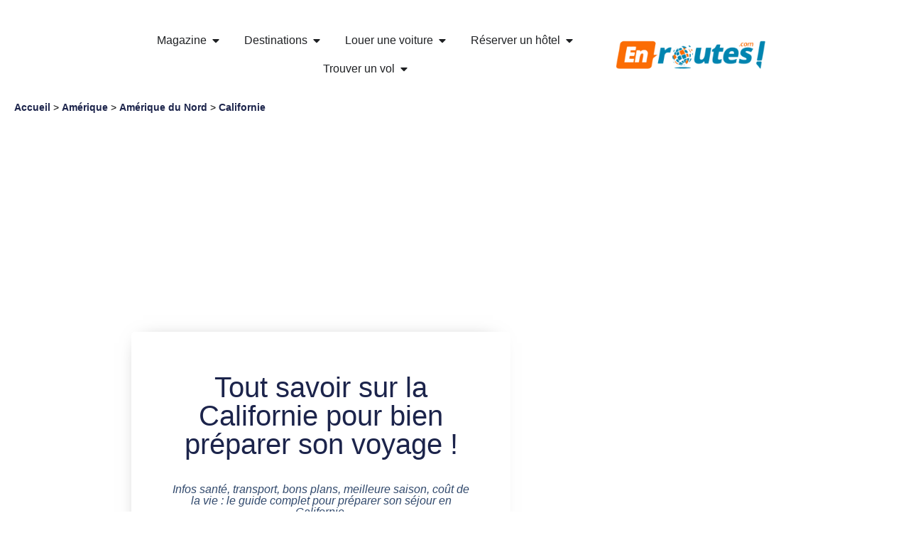

--- FILE ---
content_type: text/html; charset=UTF-8
request_url: https://www.enroutes.com/destinations/californie/
body_size: 67514
content:
<!doctype html>
<html lang="fr-FR" prefix="og: https://ogp.me/ns#">
<head>
	<meta charset="UTF-8">
	<meta name="viewport" content="width=device-width, initial-scale=1">
	<link rel="profile" href="https://gmpg.org/xfn/11">
	<!-- Google tag (gtag.js) consent mode dataLayer added by Site Kit -->
<script id="google_gtagjs-js-consent-mode-data-layer">
window.dataLayer = window.dataLayer || [];function gtag(){dataLayer.push(arguments);}
gtag('consent', 'default', {"ad_personalization":"denied","ad_storage":"denied","ad_user_data":"denied","analytics_storage":"denied","functionality_storage":"denied","security_storage":"denied","personalization_storage":"denied","region":["AT","BE","BG","CH","CY","CZ","DE","DK","EE","ES","FI","FR","GB","GR","HR","HU","IE","IS","IT","LI","LT","LU","LV","MT","NL","NO","PL","PT","RO","SE","SI","SK"],"wait_for_update":500});
window._googlesitekitConsentCategoryMap = {"statistics":["analytics_storage"],"marketing":["ad_storage","ad_user_data","ad_personalization"],"functional":["functionality_storage","security_storage"],"preferences":["personalization_storage"]};
window._googlesitekitConsents = {"ad_personalization":"denied","ad_storage":"denied","ad_user_data":"denied","analytics_storage":"denied","functionality_storage":"denied","security_storage":"denied","personalization_storage":"denied","region":["AT","BE","BG","CH","CY","CZ","DE","DK","EE","ES","FI","FR","GB","GR","HR","HU","IE","IS","IT","LI","LT","LU","LV","MT","NL","NO","PL","PT","RO","SE","SI","SK"],"wait_for_update":500};
</script>
<!-- End Google tag (gtag.js) consent mode dataLayer added by Site Kit -->

<!-- Optimisation des moteurs de recherche par Rank Math - https://rankmath.com/ -->
<title>Voyager en Californie : tout savoir sur la Californie avant de partir</title>
<meta name="description" content="la Californie : Visitez la Californie : découvrez les plages ensoleillées, explorez les parcs nationaux (Yosemite, Joshua Tree), et vibrez dans les villes de"/>
<meta name="robots" content="follow, index, max-snippet:-1, max-video-preview:-1, max-image-preview:large"/>
<link rel="canonical" href="https://www.enroutes.com/destinations/californie/" />
<meta property="og:locale" content="fr_FR" />
<meta property="og:type" content="article" />
<meta property="og:title" content="Voyager en Californie : tout savoir sur la Californie avant de partir" />
<meta property="og:description" content="la Californie : Visitez la Californie : découvrez les plages ensoleillées, explorez les parcs nationaux (Yosemite, Joshua Tree), et vibrez dans les villes de" />
<meta property="og:url" content="https://www.enroutes.com/destinations/californie/" />
<meta property="og:site_name" content="Enroutes" />
<meta property="article:publisher" content="https://www.facebook.com/BlogEnroutes/" />
<meta property="article:author" content="https://www.facebook.com/BlogEnroutes" />
<meta property="article:tag" content="Amerique du nord" />
<meta property="og:updated_time" content="2026-01-21T13:52:07+01:00" />
<meta property="og:image" content="https://i0.wp.com/www.enroutes.com/wp-content/uploads/2023/01/californie-2.jpg" />
<meta property="og:image:secure_url" content="https://i0.wp.com/www.enroutes.com/wp-content/uploads/2023/01/californie-2.jpg" />
<meta property="og:image:width" content="1920" />
<meta property="og:image:height" content="1440" />
<meta property="og:image:alt" content="Californie" />
<meta property="og:image:type" content="image/jpeg" />
<meta name="twitter:card" content="summary_large_image" />
<meta name="twitter:title" content="Voyager en Californie : tout savoir sur la Californie avant de partir" />
<meta name="twitter:description" content="la Californie : Visitez la Californie : découvrez les plages ensoleillées, explorez les parcs nationaux (Yosemite, Joshua Tree), et vibrez dans les villes de" />
<meta name="twitter:site" content="@fratiti" />
<meta name="twitter:creator" content="@enroutes" />
<meta name="twitter:image" content="https://i0.wp.com/www.enroutes.com/wp-content/uploads/2023/01/californie-2.jpg" />
<!-- /Extension Rank Math WordPress SEO -->

<link rel='dns-prefetch' href='//www.googletagmanager.com' />
<link rel='dns-prefetch' href='//stats.wp.com' />
<link rel='dns-prefetch' href='//pagead2.googlesyndication.com' />
<link rel='dns-prefetch' href='//fundingchoicesmessages.google.com' />
<link rel='preconnect' href='//i0.wp.com' />
<link rel='preconnect' href='//c0.wp.com' />
<link rel="alternate" type="application/rss+xml" title="Enroutes &raquo; Flux" href="https://www.enroutes.com/feed/" />
<link rel="alternate" type="application/rss+xml" title="Enroutes &raquo; Flux des commentaires" href="https://www.enroutes.com/comments/feed/" />
<link rel="alternate" type="application/rss+xml" title="Enroutes &raquo; Californie Flux des commentaires" href="https://www.enroutes.com/destinations/californie/feed/" />
<link rel="alternate" title="oEmbed (JSON)" type="application/json+oembed" href="https://www.enroutes.com/wp-json/oembed/1.0/embed?url=https%3A%2F%2Fwww.enroutes.com%2Fdestinations%2Fcalifornie%2F" />
<link rel="alternate" title="oEmbed (XML)" type="text/xml+oembed" href="https://www.enroutes.com/wp-json/oembed/1.0/embed?url=https%3A%2F%2Fwww.enroutes.com%2Fdestinations%2Fcalifornie%2F&#038;format=xml" />
<style id='wp-img-auto-sizes-contain-inline-css'>
img:is([sizes=auto i],[sizes^="auto," i]){contain-intrinsic-size:3000px 1500px}
/*# sourceURL=wp-img-auto-sizes-contain-inline-css */
</style>
<style id='wp-emoji-styles-inline-css'>

	img.wp-smiley, img.emoji {
		display: inline !important;
		border: none !important;
		box-shadow: none !important;
		height: 1em !important;
		width: 1em !important;
		margin: 0 0.07em !important;
		vertical-align: -0.1em !important;
		background: none !important;
		padding: 0 !important;
	}
/*# sourceURL=wp-emoji-styles-inline-css */
</style>
<link rel='stylesheet' id='wp-block-library-css' href='https://c0.wp.com/c/6.9/wp-includes/css/dist/block-library/style.min.css' media='all' />
<link rel='stylesheet' id='mediaelement-css' href='https://c0.wp.com/c/6.9/wp-includes/js/mediaelement/mediaelementplayer-legacy.min.css' media='all' />
<link rel='stylesheet' id='wp-mediaelement-css' href='https://c0.wp.com/c/6.9/wp-includes/js/mediaelement/wp-mediaelement.min.css' media='all' />
<style id='jetpack-sharing-buttons-style-inline-css'>
.jetpack-sharing-buttons__services-list{display:flex;flex-direction:row;flex-wrap:wrap;gap:0;list-style-type:none;margin:5px;padding:0}.jetpack-sharing-buttons__services-list.has-small-icon-size{font-size:12px}.jetpack-sharing-buttons__services-list.has-normal-icon-size{font-size:16px}.jetpack-sharing-buttons__services-list.has-large-icon-size{font-size:24px}.jetpack-sharing-buttons__services-list.has-huge-icon-size{font-size:36px}@media print{.jetpack-sharing-buttons__services-list{display:none!important}}.editor-styles-wrapper .wp-block-jetpack-sharing-buttons{gap:0;padding-inline-start:0}ul.jetpack-sharing-buttons__services-list.has-background{padding:1.25em 2.375em}
/*# sourceURL=https://www.enroutes.com/wp-content/plugins/jetpack/_inc/blocks/sharing-buttons/view.css */
</style>
<style id='global-styles-inline-css'>
:root{--wp--preset--aspect-ratio--square: 1;--wp--preset--aspect-ratio--4-3: 4/3;--wp--preset--aspect-ratio--3-4: 3/4;--wp--preset--aspect-ratio--3-2: 3/2;--wp--preset--aspect-ratio--2-3: 2/3;--wp--preset--aspect-ratio--16-9: 16/9;--wp--preset--aspect-ratio--9-16: 9/16;--wp--preset--color--black: #000000;--wp--preset--color--cyan-bluish-gray: #abb8c3;--wp--preset--color--white: #ffffff;--wp--preset--color--pale-pink: #f78da7;--wp--preset--color--vivid-red: #cf2e2e;--wp--preset--color--luminous-vivid-orange: #ff6900;--wp--preset--color--luminous-vivid-amber: #fcb900;--wp--preset--color--light-green-cyan: #7bdcb5;--wp--preset--color--vivid-green-cyan: #00d084;--wp--preset--color--pale-cyan-blue: #8ed1fc;--wp--preset--color--vivid-cyan-blue: #0693e3;--wp--preset--color--vivid-purple: #9b51e0;--wp--preset--gradient--vivid-cyan-blue-to-vivid-purple: linear-gradient(135deg,rgb(6,147,227) 0%,rgb(155,81,224) 100%);--wp--preset--gradient--light-green-cyan-to-vivid-green-cyan: linear-gradient(135deg,rgb(122,220,180) 0%,rgb(0,208,130) 100%);--wp--preset--gradient--luminous-vivid-amber-to-luminous-vivid-orange: linear-gradient(135deg,rgb(252,185,0) 0%,rgb(255,105,0) 100%);--wp--preset--gradient--luminous-vivid-orange-to-vivid-red: linear-gradient(135deg,rgb(255,105,0) 0%,rgb(207,46,46) 100%);--wp--preset--gradient--very-light-gray-to-cyan-bluish-gray: linear-gradient(135deg,rgb(238,238,238) 0%,rgb(169,184,195) 100%);--wp--preset--gradient--cool-to-warm-spectrum: linear-gradient(135deg,rgb(74,234,220) 0%,rgb(151,120,209) 20%,rgb(207,42,186) 40%,rgb(238,44,130) 60%,rgb(251,105,98) 80%,rgb(254,248,76) 100%);--wp--preset--gradient--blush-light-purple: linear-gradient(135deg,rgb(255,206,236) 0%,rgb(152,150,240) 100%);--wp--preset--gradient--blush-bordeaux: linear-gradient(135deg,rgb(254,205,165) 0%,rgb(254,45,45) 50%,rgb(107,0,62) 100%);--wp--preset--gradient--luminous-dusk: linear-gradient(135deg,rgb(255,203,112) 0%,rgb(199,81,192) 50%,rgb(65,88,208) 100%);--wp--preset--gradient--pale-ocean: linear-gradient(135deg,rgb(255,245,203) 0%,rgb(182,227,212) 50%,rgb(51,167,181) 100%);--wp--preset--gradient--electric-grass: linear-gradient(135deg,rgb(202,248,128) 0%,rgb(113,206,126) 100%);--wp--preset--gradient--midnight: linear-gradient(135deg,rgb(2,3,129) 0%,rgb(40,116,252) 100%);--wp--preset--font-size--small: 13px;--wp--preset--font-size--medium: 20px;--wp--preset--font-size--large: 36px;--wp--preset--font-size--x-large: 42px;--wp--preset--spacing--20: 0.44rem;--wp--preset--spacing--30: 0.67rem;--wp--preset--spacing--40: 1rem;--wp--preset--spacing--50: 1.5rem;--wp--preset--spacing--60: 2.25rem;--wp--preset--spacing--70: 3.38rem;--wp--preset--spacing--80: 5.06rem;--wp--preset--shadow--natural: 6px 6px 9px rgba(0, 0, 0, 0.2);--wp--preset--shadow--deep: 12px 12px 50px rgba(0, 0, 0, 0.4);--wp--preset--shadow--sharp: 6px 6px 0px rgba(0, 0, 0, 0.2);--wp--preset--shadow--outlined: 6px 6px 0px -3px rgb(255, 255, 255), 6px 6px rgb(0, 0, 0);--wp--preset--shadow--crisp: 6px 6px 0px rgb(0, 0, 0);}:root { --wp--style--global--content-size: 800px;--wp--style--global--wide-size: 1200px; }:where(body) { margin: 0; }.wp-site-blocks > .alignleft { float: left; margin-right: 2em; }.wp-site-blocks > .alignright { float: right; margin-left: 2em; }.wp-site-blocks > .aligncenter { justify-content: center; margin-left: auto; margin-right: auto; }:where(.wp-site-blocks) > * { margin-block-start: 24px; margin-block-end: 0; }:where(.wp-site-blocks) > :first-child { margin-block-start: 0; }:where(.wp-site-blocks) > :last-child { margin-block-end: 0; }:root { --wp--style--block-gap: 24px; }:root :where(.is-layout-flow) > :first-child{margin-block-start: 0;}:root :where(.is-layout-flow) > :last-child{margin-block-end: 0;}:root :where(.is-layout-flow) > *{margin-block-start: 24px;margin-block-end: 0;}:root :where(.is-layout-constrained) > :first-child{margin-block-start: 0;}:root :where(.is-layout-constrained) > :last-child{margin-block-end: 0;}:root :where(.is-layout-constrained) > *{margin-block-start: 24px;margin-block-end: 0;}:root :where(.is-layout-flex){gap: 24px;}:root :where(.is-layout-grid){gap: 24px;}.is-layout-flow > .alignleft{float: left;margin-inline-start: 0;margin-inline-end: 2em;}.is-layout-flow > .alignright{float: right;margin-inline-start: 2em;margin-inline-end: 0;}.is-layout-flow > .aligncenter{margin-left: auto !important;margin-right: auto !important;}.is-layout-constrained > .alignleft{float: left;margin-inline-start: 0;margin-inline-end: 2em;}.is-layout-constrained > .alignright{float: right;margin-inline-start: 2em;margin-inline-end: 0;}.is-layout-constrained > .aligncenter{margin-left: auto !important;margin-right: auto !important;}.is-layout-constrained > :where(:not(.alignleft):not(.alignright):not(.alignfull)){max-width: var(--wp--style--global--content-size);margin-left: auto !important;margin-right: auto !important;}.is-layout-constrained > .alignwide{max-width: var(--wp--style--global--wide-size);}body .is-layout-flex{display: flex;}.is-layout-flex{flex-wrap: wrap;align-items: center;}.is-layout-flex > :is(*, div){margin: 0;}body .is-layout-grid{display: grid;}.is-layout-grid > :is(*, div){margin: 0;}body{padding-top: 0px;padding-right: 0px;padding-bottom: 0px;padding-left: 0px;}a:where(:not(.wp-element-button)){text-decoration: underline;}:root :where(.wp-element-button, .wp-block-button__link){background-color: #32373c;border-width: 0;color: #fff;font-family: inherit;font-size: inherit;font-style: inherit;font-weight: inherit;letter-spacing: inherit;line-height: inherit;padding-top: calc(0.667em + 2px);padding-right: calc(1.333em + 2px);padding-bottom: calc(0.667em + 2px);padding-left: calc(1.333em + 2px);text-decoration: none;text-transform: inherit;}.has-black-color{color: var(--wp--preset--color--black) !important;}.has-cyan-bluish-gray-color{color: var(--wp--preset--color--cyan-bluish-gray) !important;}.has-white-color{color: var(--wp--preset--color--white) !important;}.has-pale-pink-color{color: var(--wp--preset--color--pale-pink) !important;}.has-vivid-red-color{color: var(--wp--preset--color--vivid-red) !important;}.has-luminous-vivid-orange-color{color: var(--wp--preset--color--luminous-vivid-orange) !important;}.has-luminous-vivid-amber-color{color: var(--wp--preset--color--luminous-vivid-amber) !important;}.has-light-green-cyan-color{color: var(--wp--preset--color--light-green-cyan) !important;}.has-vivid-green-cyan-color{color: var(--wp--preset--color--vivid-green-cyan) !important;}.has-pale-cyan-blue-color{color: var(--wp--preset--color--pale-cyan-blue) !important;}.has-vivid-cyan-blue-color{color: var(--wp--preset--color--vivid-cyan-blue) !important;}.has-vivid-purple-color{color: var(--wp--preset--color--vivid-purple) !important;}.has-black-background-color{background-color: var(--wp--preset--color--black) !important;}.has-cyan-bluish-gray-background-color{background-color: var(--wp--preset--color--cyan-bluish-gray) !important;}.has-white-background-color{background-color: var(--wp--preset--color--white) !important;}.has-pale-pink-background-color{background-color: var(--wp--preset--color--pale-pink) !important;}.has-vivid-red-background-color{background-color: var(--wp--preset--color--vivid-red) !important;}.has-luminous-vivid-orange-background-color{background-color: var(--wp--preset--color--luminous-vivid-orange) !important;}.has-luminous-vivid-amber-background-color{background-color: var(--wp--preset--color--luminous-vivid-amber) !important;}.has-light-green-cyan-background-color{background-color: var(--wp--preset--color--light-green-cyan) !important;}.has-vivid-green-cyan-background-color{background-color: var(--wp--preset--color--vivid-green-cyan) !important;}.has-pale-cyan-blue-background-color{background-color: var(--wp--preset--color--pale-cyan-blue) !important;}.has-vivid-cyan-blue-background-color{background-color: var(--wp--preset--color--vivid-cyan-blue) !important;}.has-vivid-purple-background-color{background-color: var(--wp--preset--color--vivid-purple) !important;}.has-black-border-color{border-color: var(--wp--preset--color--black) !important;}.has-cyan-bluish-gray-border-color{border-color: var(--wp--preset--color--cyan-bluish-gray) !important;}.has-white-border-color{border-color: var(--wp--preset--color--white) !important;}.has-pale-pink-border-color{border-color: var(--wp--preset--color--pale-pink) !important;}.has-vivid-red-border-color{border-color: var(--wp--preset--color--vivid-red) !important;}.has-luminous-vivid-orange-border-color{border-color: var(--wp--preset--color--luminous-vivid-orange) !important;}.has-luminous-vivid-amber-border-color{border-color: var(--wp--preset--color--luminous-vivid-amber) !important;}.has-light-green-cyan-border-color{border-color: var(--wp--preset--color--light-green-cyan) !important;}.has-vivid-green-cyan-border-color{border-color: var(--wp--preset--color--vivid-green-cyan) !important;}.has-pale-cyan-blue-border-color{border-color: var(--wp--preset--color--pale-cyan-blue) !important;}.has-vivid-cyan-blue-border-color{border-color: var(--wp--preset--color--vivid-cyan-blue) !important;}.has-vivid-purple-border-color{border-color: var(--wp--preset--color--vivid-purple) !important;}.has-vivid-cyan-blue-to-vivid-purple-gradient-background{background: var(--wp--preset--gradient--vivid-cyan-blue-to-vivid-purple) !important;}.has-light-green-cyan-to-vivid-green-cyan-gradient-background{background: var(--wp--preset--gradient--light-green-cyan-to-vivid-green-cyan) !important;}.has-luminous-vivid-amber-to-luminous-vivid-orange-gradient-background{background: var(--wp--preset--gradient--luminous-vivid-amber-to-luminous-vivid-orange) !important;}.has-luminous-vivid-orange-to-vivid-red-gradient-background{background: var(--wp--preset--gradient--luminous-vivid-orange-to-vivid-red) !important;}.has-very-light-gray-to-cyan-bluish-gray-gradient-background{background: var(--wp--preset--gradient--very-light-gray-to-cyan-bluish-gray) !important;}.has-cool-to-warm-spectrum-gradient-background{background: var(--wp--preset--gradient--cool-to-warm-spectrum) !important;}.has-blush-light-purple-gradient-background{background: var(--wp--preset--gradient--blush-light-purple) !important;}.has-blush-bordeaux-gradient-background{background: var(--wp--preset--gradient--blush-bordeaux) !important;}.has-luminous-dusk-gradient-background{background: var(--wp--preset--gradient--luminous-dusk) !important;}.has-pale-ocean-gradient-background{background: var(--wp--preset--gradient--pale-ocean) !important;}.has-electric-grass-gradient-background{background: var(--wp--preset--gradient--electric-grass) !important;}.has-midnight-gradient-background{background: var(--wp--preset--gradient--midnight) !important;}.has-small-font-size{font-size: var(--wp--preset--font-size--small) !important;}.has-medium-font-size{font-size: var(--wp--preset--font-size--medium) !important;}.has-large-font-size{font-size: var(--wp--preset--font-size--large) !important;}.has-x-large-font-size{font-size: var(--wp--preset--font-size--x-large) !important;}
:root :where(.wp-block-pullquote){font-size: 1.5em;line-height: 1.6;}
/*# sourceURL=global-styles-inline-css */
</style>
<link rel='stylesheet' id='contact-form-7-css' href='https://www.enroutes.com/wp-content/plugins/contact-form-7/includes/css/styles.css?ver=6.1.4' media='all' />
<link rel='stylesheet' id='dce-style-css' href='https://www.enroutes.com/wp-content/plugins/dynamic-content-for-elementor/assets/css/style.min.css?ver=3.3.25' media='all' />
<link rel='stylesheet' id='dce-hidden-label-css' href='https://www.enroutes.com/wp-content/plugins/dynamic-content-for-elementor/assets/css/hidden-label.min.css?ver=3.3.25' media='all' />
<link rel='stylesheet' id='dce-dynamic-visibility-css' href='https://www.enroutes.com/wp-content/plugins/dynamic-content-for-elementor/assets/css/dynamic-visibility.min.css?ver=3.3.25' media='all' />
<link rel='stylesheet' id='dce-tooltip-css' href='https://www.enroutes.com/wp-content/plugins/dynamic-content-for-elementor/assets/css/tooltip.min.css?ver=3.3.25' media='all' />
<link rel='stylesheet' id='dce-pageScroll-css' href='https://www.enroutes.com/wp-content/plugins/dynamic-content-for-elementor/assets/css/page-scroll.min.css?ver=3.3.25' media='all' />
<link rel='stylesheet' id='dce-plyr-css' href='https://www.enroutes.com/wp-content/plugins/dynamic-content-for-elementor/assets/node/plyr/plyr.css?ver=3.3.25' media='all' />
<link rel='stylesheet' id='hello-elementor-css' href='https://www.enroutes.com/wp-content/themes/hello-elementor/assets/css/reset.css?ver=3.4.5' media='all' />
<link rel='stylesheet' id='hello-elementor-theme-style-css' href='https://www.enroutes.com/wp-content/themes/hello-elementor/assets/css/theme.css?ver=3.4.5' media='all' />
<link rel='stylesheet' id='hello-elementor-header-footer-css' href='https://www.enroutes.com/wp-content/themes/hello-elementor/assets/css/header-footer.css?ver=3.4.5' media='all' />
<link rel='stylesheet' id='elementor-frontend-css' href='https://www.enroutes.com/wp-content/uploads/elementor/css/custom-frontend.min.css?ver=1769000234' media='all' />
<style id='elementor-frontend-inline-css'>
.elementor-kit-9184{--e-global-color-primary:#1C244B;--e-global-color-secondary:#F3F5F8;--e-global-color-text:#324A6D;--e-global-color-accent:#008AAC;--e-global-color-c696dce:#FFFFFF;--e-global-color-14ef391:#ABB8BF;--e-global-color-764183d:#F9FAFD;--e-global-color-d6cea4e:#FFFFFF;--e-global-color-86b4fcd:#02010100;--e-global-color-57c8da2:#000000CC;--e-global-color-3e70888:#FB6C03;--e-global-typography-primary-font-family:"Poppins";--e-global-typography-primary-font-size:65px;--e-global-typography-primary-font-weight:600;--e-global-typography-primary-text-transform:none;--e-global-typography-primary-font-style:normal;--e-global-typography-primary-text-decoration:none;--e-global-typography-primary-line-height:1.2em;--e-global-typography-primary-letter-spacing:0px;--e-global-typography-secondary-font-family:"Poppins";--e-global-typography-secondary-font-size:18px;--e-global-typography-secondary-font-weight:600;--e-global-typography-secondary-text-transform:none;--e-global-typography-secondary-font-style:normal;--e-global-typography-secondary-text-decoration:none;--e-global-typography-secondary-line-height:1.1em;--e-global-typography-secondary-letter-spacing:0px;--e-global-typography-text-font-family:"Poppins";--e-global-typography-text-font-size:16px;--e-global-typography-text-font-weight:200;--e-global-typography-text-text-transform:none;--e-global-typography-text-font-style:normal;--e-global-typography-text-text-decoration:none;--e-global-typography-text-line-height:1.5em;--e-global-typography-text-letter-spacing:0px;--e-global-typography-accent-font-family:"Poppins";--e-global-typography-accent-font-size:16px;--e-global-typography-accent-font-weight:400;--e-global-typography-accent-text-transform:none;--e-global-typography-accent-font-style:normal;--e-global-typography-accent-text-decoration:none;--e-global-typography-accent-line-height:1em;--e-global-typography-accent-letter-spacing:0px;--e-global-typography-392b9e0-font-family:"Poppins";--e-global-typography-392b9e0-font-size:22px;--e-global-typography-392b9e0-font-weight:600;--e-global-typography-392b9e0-text-transform:none;--e-global-typography-392b9e0-font-style:normal;--e-global-typography-392b9e0-text-decoration:none;--e-global-typography-392b9e0-line-height:1.2em;--e-global-typography-392b9e0-letter-spacing:0px;--e-global-typography-c05b693-font-family:"Poppins";--e-global-typography-c05b693-font-size:22px;--e-global-typography-c05b693-font-weight:300;--e-global-typography-c05b693-text-transform:none;--e-global-typography-c05b693-font-style:normal;--e-global-typography-c05b693-text-decoration:none;--e-global-typography-c05b693-line-height:1.5em;--e-global-typography-c05b693-letter-spacing:0px;--e-global-typography-6558fb1-font-family:"Poppins";--e-global-typography-6558fb1-font-size:16px;--e-global-typography-6558fb1-font-weight:300;--e-global-typography-6558fb1-text-transform:none;--e-global-typography-6558fb1-font-style:normal;--e-global-typography-6558fb1-text-decoration:none;--e-global-typography-6558fb1-line-height:1.5em;--e-global-typography-6558fb1-letter-spacing:10px;--e-global-typography-92bce3b-font-family:"Poppins";--e-global-typography-92bce3b-font-size:16px;--e-global-typography-92bce3b-font-weight:400;--e-global-typography-92bce3b-text-transform:none;--e-global-typography-92bce3b-font-style:italic;--e-global-typography-92bce3b-text-decoration:underline;--e-global-typography-92bce3b-line-height:1em;--e-global-typography-92bce3b-letter-spacing:0px;--e-global-typography-b2deeae-font-family:"Poppins";--e-global-typography-b2deeae-font-size:85px;--e-global-typography-b2deeae-font-weight:600;--e-global-typography-b2deeae-text-transform:none;--e-global-typography-b2deeae-font-style:normal;--e-global-typography-b2deeae-text-decoration:none;--e-global-typography-b2deeae-line-height:1em;--e-global-typography-b2deeae-letter-spacing:0px;--e-global-typography-fb1a3e0-font-family:"Poppins";--e-global-typography-fb1a3e0-font-size:200px;--e-global-typography-fb1a3e0-font-weight:600;--e-global-typography-fb1a3e0-text-transform:none;--e-global-typography-fb1a3e0-font-style:normal;--e-global-typography-fb1a3e0-text-decoration:none;--e-global-typography-fb1a3e0-line-height:1.2em;--e-global-typography-fb1a3e0-letter-spacing:0px;--e-global-typography-397e168-font-family:"Poppins";--e-global-typography-397e168-font-size:16px;--e-global-typography-397e168-font-weight:400;--e-global-typography-397e168-text-transform:none;--e-global-typography-397e168-font-style:italic;--e-global-typography-397e168-text-decoration:none;--e-global-typography-397e168-line-height:1.3em;--e-global-typography-397e168-letter-spacing:0px;--e-global-typography-41cb2a6-font-family:"Poppins";--e-global-typography-41cb2a6-font-size:14px;--e-global-typography-41cb2a6-font-weight:200;--e-global-typography-41cb2a6-text-transform:none;--e-global-typography-41cb2a6-font-style:italic;--e-global-typography-41cb2a6-text-decoration:none;--e-global-typography-41cb2a6-line-height:1.3em;--e-global-typography-41cb2a6-letter-spacing:0px;background-color:var( --e-global-color-c696dce );color:#1C244B;font-family:"Poppins", Sans-serif;}.elementor-kit-9184 e-page-transition{background-color:var( --e-global-color-accent );}.elementor-kit-9184 p{margin-block-end:20px;}.elementor-kit-9184 a{color:var( --e-global-color-primary );font-weight:600;line-height:1em;}.elementor-kit-9184 a:hover{color:#008AAC;font-weight:600;text-decoration:none;}.elementor-kit-9184 h1{line-height:1em;}.elementor-kit-9184 h2{line-height:36px;}.elementor-kit-9184 h4{font-family:"Poppins", Sans-serif;font-size:22px;font-weight:600;font-style:normal;text-decoration:none;line-height:1em;letter-spacing:0px;}.elementor-kit-9184 h5{font-size:20px;}.elementor-kit-9184 h6{font-weight:400;}.elementor-kit-9184 img{border-radius:0px 0px 0px 0px;}.elementor-section.elementor-section-boxed > .elementor-container{max-width:100%;}.e-con{--container-max-width:100%;--container-default-padding-top:00px;--container-default-padding-right:00px;--container-default-padding-bottom:00px;--container-default-padding-left:00px;}.elementor-widget:not(:last-child){--kit-widget-spacing:20px;}.elementor-element{--widgets-spacing:20px 20px;--widgets-spacing-row:20px;--widgets-spacing-column:20px;}{}h1.entry-title{display:var(--page-title-display);}.site-header .site-branding{flex-direction:column;align-items:stretch;}.site-header{padding-inline-end:0px;padding-inline-start:0px;}.site-footer .site-branding{flex-direction:column;align-items:stretch;}@media(max-width:1366px){.e-con{--container-default-padding-top:0px;--container-default-padding-right:0px;--container-default-padding-bottom:0px;--container-default-padding-left:0px;}}@media(max-width:1200px){.elementor-section.elementor-section-boxed > .elementor-container{max-width:100%;}.e-con{--container-max-width:100%;--container-default-padding-top:0px;--container-default-padding-right:0px;--container-default-padding-bottom:0px;--container-default-padding-left:0px;}}@media(max-width:1024px){.elementor-kit-9184{--e-global-typography-primary-font-size:45px;--e-global-typography-secondary-font-size:25px;--e-global-typography-text-font-size:14px;--e-global-typography-accent-font-size:14px;--e-global-typography-c05b693-font-size:14px;--e-global-typography-6558fb1-font-size:14px;--e-global-typography-92bce3b-font-size:14px;--e-global-typography-b2deeae-font-size:65px;--e-global-typography-fb1a3e0-font-size:145px;--e-global-typography-397e168-font-size:14px;--e-global-typography-41cb2a6-font-size:14px;}.elementor-kit-9184 h2{line-height:1em;}.elementor-section.elementor-section-boxed > .elementor-container{max-width:100%;}.e-con{--container-max-width:100%;--container-default-padding-top:0px;--container-default-padding-right:0px;--container-default-padding-bottom:0px;--container-default-padding-left:0px;}}@media(max-width:880px){.elementor-section.elementor-section-boxed > .elementor-container{max-width:100%;}.e-con{--container-max-width:100%;--container-default-padding-top:0px;--container-default-padding-right:0px;--container-default-padding-bottom:0px;--container-default-padding-left:0px;}}@media(max-width:767px){.elementor-kit-9184{--e-global-typography-primary-font-size:28px;--e-global-typography-primary-line-height:1.1em;--e-global-typography-secondary-font-size:20px;--e-global-typography-392b9e0-font-size:18px;--e-global-typography-b2deeae-font-size:48px;--e-global-typography-b2deeae-line-height:1em;--e-global-typography-fb1a3e0-font-size:100px;--e-global-typography-fb1a3e0-line-height:1em;}.elementor-kit-9184 h4{font-size:18px;}.elementor-section.elementor-section-boxed > .elementor-container{max-width:100%;}.e-con{--container-max-width:100%;--container-default-padding-top:0px;--container-default-padding-right:0px;--container-default-padding-bottom:0px;--container-default-padding-left:0px;}}@media(min-width:2400px){.elementor-section.elementor-section-boxed > .elementor-container{max-width:100%;}.e-con{--container-max-width:100%;--container-default-padding-top:00px;--container-default-padding-right:00px;--container-default-padding-bottom:00px;--container-default-padding-left:00px;}}
.elementor-45246 .elementor-element.elementor-element-1dbf7e68{--display:flex;--min-height:141px;--flex-direction:row;--container-widget-width:calc( ( 1 - var( --container-widget-flex-grow ) ) * 100% );--container-widget-height:100%;--container-widget-flex-grow:1;--container-widget-align-self:stretch;--flex-wrap-mobile:wrap;--align-items:center;--padding-top:2%;--padding-bottom:1%;--padding-left:0%;--padding-right:0%;}.elementor-45246 .elementor-element.elementor-element-1dbf7e68:not(.elementor-motion-effects-element-type-background), .elementor-45246 .elementor-element.elementor-element-1dbf7e68 > .elementor-motion-effects-container > .elementor-motion-effects-layer{background-color:var( --e-global-color-c696dce );}.elementor-45246 .elementor-element.elementor-element-1951f198{--display:flex;}.elementor-45246 .elementor-element.elementor-element-153c79ee{--display:flex;}.elementor-45246 .elementor-element.elementor-element-153c79ee:not(.elementor-motion-effects-element-type-background), .elementor-45246 .elementor-element.elementor-element-153c79ee > .elementor-motion-effects-container > .elementor-motion-effects-layer{background-color:var( --e-global-color-secondary );}.elementor-45246 .elementor-element.elementor-element-01f07fe{--display:flex;--flex-direction:column;--container-widget-width:100%;--container-widget-height:initial;--container-widget-flex-grow:0;--container-widget-align-self:initial;--flex-wrap-mobile:wrap;--margin-top:0px;--margin-bottom:0px;--margin-left:0px;--margin-right:0px;}.elementor-45246 .elementor-element.elementor-element-6760d0e5{--display:flex;}.elementor-45246 .elementor-element.elementor-element-6760d0e5:not(.elementor-motion-effects-element-type-background), .elementor-45246 .elementor-element.elementor-element-6760d0e5 > .elementor-motion-effects-container > .elementor-motion-effects-layer{background-color:var( --e-global-color-secondary );}.elementor-45246 .elementor-element.elementor-element-a745447{--display:flex;--flex-direction:row;--container-widget-width:calc( ( 1 - var( --container-widget-flex-grow ) ) * 100% );--container-widget-height:100%;--container-widget-flex-grow:1;--container-widget-align-self:stretch;--flex-wrap-mobile:wrap;--align-items:flex-start;border-style:none;--border-style:none;--border-radius:20px 20px 20px 20px;--padding-top:30px;--padding-bottom:30px;--padding-left:30px;--padding-right:30px;}.elementor-45246 .elementor-element.elementor-element-a745447:not(.elementor-motion-effects-element-type-background), .elementor-45246 .elementor-element.elementor-element-a745447 > .elementor-motion-effects-container > .elementor-motion-effects-layer{background-color:var( --e-global-color-c696dce );}.elementor-45246 .elementor-element.elementor-element-2761a63{--display:flex;}.elementor-45246 .elementor-element.elementor-element-29b4c23{--display:flex;--flex-direction:column;--container-widget-width:100%;--container-widget-height:initial;--container-widget-flex-grow:0;--container-widget-align-self:initial;--flex-wrap-mobile:wrap;}.elementor-45246 .elementor-element.elementor-element-8ba483a{--display:flex;}.elementor-45246 .elementor-element.elementor-element-49d2665{--display:flex;--flex-direction:column;--container-widget-width:100%;--container-widget-height:initial;--container-widget-flex-grow:0;--container-widget-align-self:initial;--flex-wrap-mobile:wrap;}.elementor-45246 .elementor-element.elementor-element-eeead23{--display:flex;}.elementor-45246 .elementor-element.elementor-element-eecb007{--display:flex;--flex-direction:column;--container-widget-width:100%;--container-widget-height:initial;--container-widget-flex-grow:0;--container-widget-align-self:initial;--flex-wrap-mobile:wrap;}.elementor-45246 .elementor-element.elementor-element-29a3b831{--n-menu-dropdown-content-max-width:initial;--n-menu-heading-wrap:wrap;--n-menu-heading-overflow-x:initial;--n-menu-title-distance-from-content:0px;--n-menu-toggle-icon-wrapper-animation-duration:500ms;--n-menu-title-space-between:0px;--n-menu-title-transition:300ms;--n-menu-icon-size:16px;--n-menu-toggle-icon-size:20px;--n-menu-toggle-icon-hover-duration:500ms;--n-menu-toggle-icon-distance-from-dropdown:0px;}.elementor-45246 .elementor-element.elementor-element-29a3b831 > .e-n-menu > .e-n-menu-wrapper > .e-n-menu-heading > .e-n-menu-item > .e-n-menu-title, .elementor-45246 .elementor-element.elementor-element-29a3b831 > .e-n-menu > .e-n-menu-wrapper > .e-n-menu-heading > .e-n-menu-item > .e-n-menu-title > .e-n-menu-title-container, .elementor-45246 .elementor-element.elementor-element-29a3b831 > .e-n-menu > .e-n-menu-wrapper > .e-n-menu-heading > .e-n-menu-item > .e-n-menu-title > .e-n-menu-title-container > span{font-family:"Poppins", Sans-serif;font-weight:300;}.elementor-45246 .elementor-element.elementor-element-ec5d275{--display:flex;}.elementor-45246 .elementor-element.elementor-element-ec5d275.e-con{--flex-grow:0;--flex-shrink:0;}.elementor-45246 .elementor-element.elementor-element-605d7c38{width:var( --container-widget-width, 95.45% );max-width:95.45%;--container-widget-width:95.45%;--container-widget-flex-grow:0;}.elementor-45246 .elementor-element.elementor-element-605d7c38.elementor-element{--flex-grow:0;--flex-shrink:0;}.elementor-45246 .elementor-element.elementor-element-536d0f7{--display:flex;--flex-direction:column;--container-widget-width:100%;--container-widget-height:initial;--container-widget-flex-grow:0;--container-widget-align-self:initial;--flex-wrap-mobile:wrap;}.elementor-45246 .elementor-element.elementor-element-eda8185{--display:flex;--flex-direction:column;--container-widget-width:100%;--container-widget-height:initial;--container-widget-flex-grow:0;--container-widget-align-self:initial;--flex-wrap-mobile:wrap;}@media(min-width:768px){.elementor-45246 .elementor-element.elementor-element-1dbf7e68{--content-width:1161px;}.elementor-45246 .elementor-element.elementor-element-153c79ee{--content-width:1400px;}.elementor-45246 .elementor-element.elementor-element-6760d0e5{--content-width:1400px;}.elementor-45246 .elementor-element.elementor-element-ec5d275{--width:27%;}.elementor-45246 .elementor-element.elementor-element-536d0f7{--content-width:100%;}}@media(max-width:1366px) and (min-width:768px){.elementor-45246 .elementor-element.elementor-element-1dbf7e68{--content-width:920px;}}@media(max-width:1024px) and (min-width:768px){.elementor-45246 .elementor-element.elementor-element-1951f198{--width:20%;}.elementor-45246 .elementor-element.elementor-element-ec5d275{--width:70%;}}@media(max-width:880px) and (min-width:768px){.elementor-45246 .elementor-element.elementor-element-ec5d275{--width:75%;}}@media(min-width:2400px){.elementor-45246 .elementor-element.elementor-element-1dbf7e68{--content-width:1487px;--min-height:120px;--flex-direction:row;--container-widget-width:initial;--container-widget-height:100%;--container-widget-flex-grow:1;--container-widget-align-self:stretch;--flex-wrap-mobile:wrap;--gap:0px 0px;--row-gap:0px;--column-gap:0px;--margin-top:0px;--margin-bottom:0px;--margin-left:0px;--margin-right:0px;--padding-top:2%;--padding-bottom:2%;--padding-left:0%;--padding-right:0%;}.elementor-45246 .elementor-element.elementor-element-29a3b831{--n-menu-heading-justify-content:center;--n-menu-title-flex-grow:initial;--n-menu-title-justify-content:initial;--n-menu-title-justify-content-mobile:center;}.elementor-45246 .elementor-element.elementor-element-ec5d275{--width:466.5px;--justify-content:center;}.elementor-45246 .elementor-element.elementor-element-605d7c38{width:var( --container-widget-width, 332.469px );max-width:332.469px;--container-widget-width:332.469px;--container-widget-flex-grow:0;}.elementor-45246 .elementor-element.elementor-element-605d7c38 img{width:430px;}}@media(max-width:1366px){.elementor-45246 .elementor-element.elementor-element-29a3b831{--n-menu-heading-justify-content:center;--n-menu-title-flex-grow:initial;--n-menu-title-justify-content:initial;--n-menu-title-justify-content-mobile:center;}}@media(max-width:1024px){.elementor-45246 .elementor-element.elementor-element-a745447{--flex-direction:row;--container-widget-width:initial;--container-widget-height:100%;--container-widget-flex-grow:1;--container-widget-align-self:stretch;--flex-wrap-mobile:wrap;--padding-top:20px;--padding-bottom:20px;--padding-left:20px;--padding-right:20px;}.elementor-45246 .elementor-element.elementor-element-29a3b831{--n-menu-heading-justify-content:initial;--n-menu-title-flex-grow:initial;--n-menu-title-justify-content:initial;--n-menu-title-justify-content-mobile:initial;}}@media(max-width:880px){.elementor-45246 .elementor-element.elementor-element-1dbf7e68{--flex-direction:row;--container-widget-width:initial;--container-widget-height:100%;--container-widget-flex-grow:1;--container-widget-align-self:stretch;--flex-wrap-mobile:wrap;--padding-top:2%;--padding-bottom:2%;--padding-left:2%;--padding-right:2%;}}@media(max-width:767px){.elementor-45246 .elementor-element.elementor-element-1951f198{--width:20%;}.elementor-45246 .elementor-element.elementor-element-153c79ee{--margin-top:0px;--margin-bottom:0px;--margin-left:0px;--margin-right:0px;}.elementor-45246 .elementor-element.elementor-element-01f07fe{--margin-top:0px;--margin-bottom:0px;--margin-left:0px;--margin-right:0px;}.elementor-45246 .elementor-element.elementor-element-29a3b831{--n-menu-heading-justify-content:initial;--n-menu-title-flex-grow:initial;--n-menu-title-justify-content:initial;--n-menu-title-justify-content-mobile:initial;margin:15px 0px calc(var(--kit-widget-spacing, 0px) + 0px) 0px;}.elementor-45246 .elementor-element.elementor-element-ec5d275{--width:70%;}}
.elementor-28498 .elementor-element.elementor-element-08517b2{--display:flex;--flex-direction:row;--container-widget-width:initial;--container-widget-height:100%;--container-widget-flex-grow:1;--container-widget-align-self:stretch;--flex-wrap-mobile:wrap;}.elementor-28498 .elementor-element.elementor-element-08517b2:not(.elementor-motion-effects-element-type-background), .elementor-28498 .elementor-element.elementor-element-08517b2 > .elementor-motion-effects-container > .elementor-motion-effects-layer{background-color:var( --e-global-color-primary );}.elementor-28498 .elementor-element.elementor-element-a63231a{--display:flex;--padding-top:2%;--padding-bottom:2%;--padding-left:2%;--padding-right:2%;}.elementor-28498 .elementor-element.elementor-element-280c618{text-align:start;}.elementor-28498 .elementor-element.elementor-element-e8e674f{margin:6px 0px calc(var(--kit-widget-spacing, 0px) + 0px) 18px;}.elementor-28498 .elementor-element.elementor-element-e8e674f .elementor-heading-title{font-family:"Poppins", Sans-serif;font-size:16px;font-weight:900;text-transform:none;font-style:normal;text-decoration:none;line-height:1.5em;letter-spacing:0px;color:var( --e-global-color-secondary );}.elementor-28498 .elementor-element.elementor-element-ff2c1b0{margin:0px 0px calc(var(--kit-widget-spacing, 0px) + 0px) 21px;--e-icon-list-icon-size:14px;--icon-vertical-align:center;--icon-vertical-offset:0px;}.elementor-28498 .elementor-element.elementor-element-ff2c1b0 .elementor-icon-list-items:not(.elementor-inline-items) .elementor-icon-list-item:not(:last-child){padding-block-end:calc(3px/2);}.elementor-28498 .elementor-element.elementor-element-ff2c1b0 .elementor-icon-list-items:not(.elementor-inline-items) .elementor-icon-list-item:not(:first-child){margin-block-start:calc(3px/2);}.elementor-28498 .elementor-element.elementor-element-ff2c1b0 .elementor-icon-list-items.elementor-inline-items .elementor-icon-list-item{margin-inline:calc(3px/2);}.elementor-28498 .elementor-element.elementor-element-ff2c1b0 .elementor-icon-list-items.elementor-inline-items{margin-inline:calc(-3px/2);}.elementor-28498 .elementor-element.elementor-element-ff2c1b0 .elementor-icon-list-items.elementor-inline-items .elementor-icon-list-item:after{inset-inline-end:calc(-3px/2);}.elementor-28498 .elementor-element.elementor-element-ff2c1b0 .elementor-icon-list-icon i{color:var( --e-global-color-c696dce );transition:color 0.3s;}.elementor-28498 .elementor-element.elementor-element-ff2c1b0 .elementor-icon-list-icon svg{fill:var( --e-global-color-c696dce );transition:fill 0.3s;}.elementor-28498 .elementor-element.elementor-element-ff2c1b0 .elementor-icon-list-item > .elementor-icon-list-text, .elementor-28498 .elementor-element.elementor-element-ff2c1b0 .elementor-icon-list-item > a{font-family:"Poppins", Sans-serif;font-size:13px;font-weight:400;text-transform:none;font-style:normal;text-decoration:none;letter-spacing:0px;}.elementor-28498 .elementor-element.elementor-element-ff2c1b0 .elementor-icon-list-text{color:var( --e-global-color-c696dce );transition:color 0.3s;}.elementor-28498 .elementor-element.elementor-element-ff2c1b0 .elementor-icon-list-item:hover .elementor-icon-list-text{color:var( --e-global-color-secondary );}.elementor-28498 .elementor-element.elementor-element-886be79{--display:flex;--padding-top:2%;--padding-bottom:2%;--padding-left:2%;--padding-right:2%;}.elementor-28498 .elementor-element.elementor-element-237a31e{--grid-template-columns:repeat(0, auto);text-align:left;--icon-size:23px;--grid-column-gap:20px;--grid-row-gap:0px;}.elementor-28498 .elementor-element.elementor-element-237a31e .elementor-social-icon{background-color:var( --e-global-color-86b4fcd );--icon-padding:0em;}.elementor-28498 .elementor-element.elementor-element-237a31e .elementor-social-icon i{color:var( --e-global-color-c696dce );}.elementor-28498 .elementor-element.elementor-element-237a31e .elementor-social-icon svg{fill:var( --e-global-color-c696dce );}.elementor-28498 .elementor-element.elementor-element-237a31e .elementor-social-icon:hover i{color:var( --e-global-color-accent );}.elementor-28498 .elementor-element.elementor-element-237a31e .elementor-social-icon:hover svg{fill:var( --e-global-color-accent );}.elementor-28498 .elementor-element.elementor-element-970f013 .elementor-icon-list-items:not(.elementor-inline-items) .elementor-icon-list-item:not(:last-child){padding-block-end:calc(4px/2);}.elementor-28498 .elementor-element.elementor-element-970f013 .elementor-icon-list-items:not(.elementor-inline-items) .elementor-icon-list-item:not(:first-child){margin-block-start:calc(4px/2);}.elementor-28498 .elementor-element.elementor-element-970f013 .elementor-icon-list-items.elementor-inline-items .elementor-icon-list-item{margin-inline:calc(4px/2);}.elementor-28498 .elementor-element.elementor-element-970f013 .elementor-icon-list-items.elementor-inline-items{margin-inline:calc(-4px/2);}.elementor-28498 .elementor-element.elementor-element-970f013 .elementor-icon-list-items.elementor-inline-items .elementor-icon-list-item:after{inset-inline-end:calc(-4px/2);}.elementor-28498 .elementor-element.elementor-element-970f013 .elementor-icon-list-icon i{color:var( --e-global-color-c696dce );transition:color 0.3s;}.elementor-28498 .elementor-element.elementor-element-970f013 .elementor-icon-list-icon svg{fill:var( --e-global-color-c696dce );transition:fill 0.3s;}.elementor-28498 .elementor-element.elementor-element-970f013{--e-icon-list-icon-size:14px;--icon-vertical-align:center;--icon-vertical-offset:0px;}.elementor-28498 .elementor-element.elementor-element-970f013 .elementor-icon-list-item > .elementor-icon-list-text, .elementor-28498 .elementor-element.elementor-element-970f013 .elementor-icon-list-item > a{letter-spacing:0px;}.elementor-28498 .elementor-element.elementor-element-970f013 .elementor-icon-list-text{color:var( --e-global-color-c696dce );transition:color 0.3s;}.elementor-28498 .elementor-element.elementor-element-970f013 .elementor-icon-list-item:hover .elementor-icon-list-text{color:var( --e-global-color-secondary );}.elementor-28498 .elementor-element.elementor-element-489fd47{margin:2px 0px calc(var(--kit-widget-spacing, 0px) + -42px) 0px;padding:0px 0px 0px 0px;font-family:"Poppins", Sans-serif;font-size:14px;font-weight:300;line-height:18px;color:#F3F5F8;}.elementor-28498 .elementor-element.elementor-element-ddca372 > .elementor-widget-container{margin:0px 0px 0px 0px;padding:0px 0px 0px 0px;}.elementor-28498 .elementor-element.elementor-element-ddca372.elementor-element{--order:99999 /* order end hack */;}.elementor-28498 .elementor-element.elementor-element-305380d{--display:flex;}.elementor-28498 .elementor-element.elementor-element-5bb472d{--grid-row-gap:0px;--grid-column-gap:0px;}.elementor-28498 .elementor-element.elementor-element-5bb472d > .elementor-widget-container{margin:30px 6px 7px 0px;}.elementor-28498 .elementor-element.elementor-element-5bb472d .elementor-post{border-style:solid;border-width:0px 0px 0px 0px;padding:0px 0px 0px 0px;}.elementor-28498 .elementor-element.elementor-element-5bb472d .elementor-post__text{padding:0px 0px 2px 0px;}.elementor-28498 .elementor-element.elementor-element-5bb472d .elementor-post__title, .elementor-28498 .elementor-element.elementor-element-5bb472d .elementor-post__title a{color:var( --e-global-color-secondary );font-size:12px;font-weight:300;}.elementor-28498 .elementor-element.elementor-element-5bb472d .elementor-post__title{margin-bottom:6px;}.elementor-28498 .elementor-element.elementor-element-0a2377f{--display:flex;--flex-direction:column;--container-widget-width:100%;--container-widget-height:initial;--container-widget-flex-grow:0;--container-widget-align-self:initial;--flex-wrap-mobile:wrap;}.elementor-28498 .elementor-element.elementor-element-b6d26db{--display:flex;--flex-direction:column;--container-widget-width:100%;--container-widget-height:initial;--container-widget-flex-grow:0;--container-widget-align-self:initial;--flex-wrap-mobile:wrap;}@media(max-width:1024px){.elementor-28498 .elementor-element.elementor-element-e8e674f .elementor-heading-title{font-size:14px;}.elementor-28498 .elementor-element.elementor-element-ff2c1b0 .elementor-icon-list-item > .elementor-icon-list-text, .elementor-28498 .elementor-element.elementor-element-ff2c1b0 .elementor-icon-list-item > a{font-size:14px;}.elementor-28498 .elementor-element.elementor-element-237a31e{--icon-size:18px;}}@media(min-width:2400px){.elementor-28498 .elementor-element.elementor-element-a63231a{--width:30%;--padding-top:2%;--padding-bottom:2%;--padding-left:2%;--padding-right:2%;}.elementor-28498 .elementor-element.elementor-element-ff2c1b0 .elementor-icon-list-items:not(.elementor-inline-items) .elementor-icon-list-item:not(:last-child){padding-block-end:calc(7px/2);}.elementor-28498 .elementor-element.elementor-element-ff2c1b0 .elementor-icon-list-items:not(.elementor-inline-items) .elementor-icon-list-item:not(:first-child){margin-block-start:calc(7px/2);}.elementor-28498 .elementor-element.elementor-element-ff2c1b0 .elementor-icon-list-items.elementor-inline-items .elementor-icon-list-item{margin-inline:calc(7px/2);}.elementor-28498 .elementor-element.elementor-element-ff2c1b0 .elementor-icon-list-items.elementor-inline-items{margin-inline:calc(-7px/2);}.elementor-28498 .elementor-element.elementor-element-ff2c1b0 .elementor-icon-list-items.elementor-inline-items .elementor-icon-list-item:after{inset-inline-end:calc(-7px/2);}.elementor-28498 .elementor-element.elementor-element-886be79{--width:30%;--padding-top:2%;--padding-bottom:2%;--padding-left:2%;--padding-right:2%;}.elementor-28498 .elementor-element.elementor-element-970f013 .elementor-icon-list-items:not(.elementor-inline-items) .elementor-icon-list-item:not(:last-child){padding-block-end:calc(7px/2);}.elementor-28498 .elementor-element.elementor-element-970f013 .elementor-icon-list-items:not(.elementor-inline-items) .elementor-icon-list-item:not(:first-child){margin-block-start:calc(7px/2);}.elementor-28498 .elementor-element.elementor-element-970f013 .elementor-icon-list-items.elementor-inline-items .elementor-icon-list-item{margin-inline:calc(7px/2);}.elementor-28498 .elementor-element.elementor-element-970f013 .elementor-icon-list-items.elementor-inline-items{margin-inline:calc(-7px/2);}.elementor-28498 .elementor-element.elementor-element-970f013 .elementor-icon-list-items.elementor-inline-items .elementor-icon-list-item:after{inset-inline-end:calc(-7px/2);}.elementor-28498 .elementor-element.elementor-element-305380d:not(.elementor-motion-effects-element-type-background), .elementor-28498 .elementor-element.elementor-element-305380d > .elementor-motion-effects-container > .elementor-motion-effects-layer{background-image:url("https://i0.wp.com/www.enroutes.com/wp-content/uploads/2024/10/Copie-de-Enroutes-2024-3-1.jpg?fit=1600%2C900&ssl=1");background-size:cover;}.elementor-28498 .elementor-element.elementor-element-305380d{--width:35%;--align-items:flex-end;--container-widget-width:calc( ( 1 - var( --container-widget-flex-grow ) ) * 100% );}}/* Start custom CSS for dyncontel-doshortcode, class: .elementor-element-ddca372 */.elementor-28498 .elementor-element.elementor-element-ddca372 {color:white;font-family: "Poppins", Sans-serif;
    font-weight: 300;font-size:14px}/* End custom CSS */
.elementor-29879 .elementor-element.elementor-element-540729d{--display:flex;--flex-direction:column;--container-widget-width:calc( ( 1 - var( --container-widget-flex-grow ) ) * 100% );--container-widget-height:initial;--container-widget-flex-grow:0;--container-widget-align-self:initial;--flex-wrap-mobile:wrap;--align-items:flex-start;--margin-top:0px;--margin-bottom:0px;--margin-left:20px;--margin-right:0px;}.elementor-29879 .elementor-element.elementor-element-951939f .dce-tokens{color:#000000;}.elementor-29879 .elementor-element.elementor-element-951939f .dce-tokens .dce-force-style, .elementor-29879 .elementor-element.elementor-element-951939f .dce-tokens{font-family:"Poppins", Sans-serif;font-size:14px;font-weight:200;}.elementor-29879 .elementor-element.elementor-element-613996a > .elementor-background-overlay{background-position:center center;background-repeat:no-repeat;background-size:cover;opacity:1;transition:background 0.3s, border-radius 0.3s, opacity 0.3s;}.elementor-29879 .elementor-element.elementor-element-613996a{transition:background 0.3s, border 0.3s, border-radius 0.3s, box-shadow 0.3s;margin-top:20px;margin-bottom:0px;}.elementor-29879 .elementor-element.elementor-element-dd050cf > .elementor-element-populated{transition:background 0.3s, border 0.3s, border-radius 0.3s, box-shadow 0.3s;margin:125px 25px 125px 25px;--e-column-margin-right:25px;--e-column-margin-left:25px;}.elementor-29879 .elementor-element.elementor-element-dd050cf > .elementor-element-populated > .elementor-background-overlay{transition:background 0.3s, border-radius 0.3s, opacity 0.3s;}.elementor-29879 .elementor-element.elementor-element-f7c92bc:not(.elementor-motion-effects-element-type-background) > .elementor-widget-wrap, .elementor-29879 .elementor-element.elementor-element-f7c92bc > .elementor-widget-wrap > .elementor-motion-effects-container > .elementor-motion-effects-layer{background-color:#FFFFFF;}.elementor-29879 .elementor-element.elementor-element-f7c92bc > .elementor-element-populated, .elementor-29879 .elementor-element.elementor-element-f7c92bc > .elementor-element-populated > .elementor-background-overlay, .elementor-29879 .elementor-element.elementor-element-f7c92bc > .elementor-background-slideshow{border-radius:5px 5px 5px 5px;}.elementor-29879 .elementor-element.elementor-element-f7c92bc > .elementor-element-populated{box-shadow:-4px -4px 27px -20px rgba(0,0,0,0.5);transition:background 0.3s, border 0.3s, border-radius 0.3s, box-shadow 0.3s;margin:150px 150px 150px 150px;--e-column-margin-right:150px;--e-column-margin-left:150px;padding:50px 50px 50px 50px;}.elementor-29879 .elementor-element.elementor-element-f7c92bc > .elementor-element-populated > .elementor-background-overlay{transition:background 0.3s, border-radius 0.3s, opacity 0.3s;}.elementor-29879 .elementor-element.elementor-element-7041a49 > .elementor-widget-container{background-color:#FFFFFF;margin:0px 0px 0px 0px;padding:0px 0px 0px 0px;}.elementor-29879 .elementor-element.elementor-element-7041a49 .dce-tokens{color:var( --e-global-color-primary );}.elementor-29879 .elementor-element.elementor-element-7041a49 .dce-tokens .dce-force-style, .elementor-29879 .elementor-element.elementor-element-7041a49 .dce-tokens{font-family:"Poppins", Sans-serif;font-size:36px;font-weight:600;text-transform:capitalize;font-style:normal;text-decoration:none;line-height:1.1em;letter-spacing:0px;}.elementor-29879 .elementor-element.elementor-element-535fa5a > .elementor-widget-container{background-color:var( --e-global-color-c696dce );}.elementor-29879 .elementor-element.elementor-element-535fa5a .dce-tokens{color:var( --e-global-color-text );}.elementor-29879 .elementor-element.elementor-element-535fa5a .dce-tokens .dce-force-style, .elementor-29879 .elementor-element.elementor-element-535fa5a .dce-tokens{font-family:"Poppins", Sans-serif;font-size:16px;font-weight:400;text-decoration:none;line-height:1em;letter-spacing:0px;}.elementor-29879 .elementor-element.elementor-element-7c30bbf{--display:flex;--flex-direction:row;--container-widget-width:calc( ( 1 - var( --container-widget-flex-grow ) ) * 100% );--container-widget-height:100%;--container-widget-flex-grow:1;--container-widget-align-self:stretch;--flex-wrap-mobile:wrap;--align-items:stretch;--gap:20px 20px;--row-gap:20px;--column-gap:20px;--margin-top:0px;--margin-bottom:0px;--margin-left:0px;--margin-right:0px;--padding-top:30px;--padding-bottom:0px;--padding-left:50px;--padding-right:50px;}.elementor-29879 .elementor-element.elementor-element-7c30bbf:not(.elementor-motion-effects-element-type-background), .elementor-29879 .elementor-element.elementor-element-7c30bbf > .elementor-motion-effects-container > .elementor-motion-effects-layer{background-color:var( --e-global-color-primary );}.elementor-29879 .elementor-element.elementor-element-82f71b4{--display:flex;}.elementor-29879 .elementor-element.elementor-element-e1cfdfd .dce-tokens{color:var( --e-global-color-c696dce );}.elementor-29879 .elementor-element.elementor-element-e1cfdfd .dce-tokens .dce-force-style, .elementor-29879 .elementor-element.elementor-element-e1cfdfd .dce-tokens{font-family:"Poppins", Sans-serif;font-size:36px;font-weight:600;text-transform:capitalize;font-style:normal;text-decoration:none;line-height:1.1em;letter-spacing:0px;}.elementor-29879 .elementor-element.elementor-element-cbca953 .dce-tokens{color:var( --e-global-color-c696dce );}.elementor-29879 .elementor-element.elementor-element-cbca953 .dce-tokens .dce-force-style, .elementor-29879 .elementor-element.elementor-element-cbca953 .dce-tokens{font-family:"Poppins", Sans-serif;font-size:22px;font-weight:200;text-transform:none;font-style:normal;text-decoration:none;line-height:1.5em;letter-spacing:0px;}.elementor-29879 .elementor-element.elementor-element-8e7e274{--display:flex;}.elementor-29879 .elementor-element.elementor-element-e56b21e > .elementor-widget-container{margin:0px 0px 0px 0px;padding:0px 0px 0px 0px;}.elementor-29879 .elementor-element.elementor-element-e56b21e .dce-tokens{text-align:left;color:var( --e-global-color-c696dce );}.elementor-29879 .elementor-element.elementor-element-e56b21e .dce-tokens .dce-force-style, .elementor-29879 .elementor-element.elementor-element-e56b21e .dce-tokens{font-family:"Poppins", Sans-serif;font-size:18px;font-weight:200;text-transform:none;font-style:normal;text-decoration:none;line-height:1.5em;letter-spacing:0px;}.elementor-29879 .elementor-element.elementor-element-a4473ba{--display:flex;--flex-direction:row;--container-widget-width:initial;--container-widget-height:100%;--container-widget-flex-grow:1;--container-widget-align-self:stretch;--flex-wrap-mobile:wrap;--gap:0px 0px;--row-gap:0px;--column-gap:0px;}.elementor-29879 .elementor-element.elementor-element-d2bddc2{--display:flex;--flex-direction:column;--container-widget-width:100%;--container-widget-height:initial;--container-widget-flex-grow:0;--container-widget-align-self:initial;--flex-wrap-mobile:wrap;}.elementor-29879 .elementor-element.elementor-element-834cdc7{--display:flex;--flex-direction:row;--container-widget-width:calc( ( 1 - var( --container-widget-flex-grow ) ) * 100% );--container-widget-height:100%;--container-widget-flex-grow:1;--container-widget-align-self:stretch;--flex-wrap-mobile:wrap;--align-items:stretch;--gap:5% 5%;--row-gap:5%;--column-gap:5%;}.elementor-29879 .elementor-element.elementor-element-7b3f73f{--display:flex;--gap:14px 14px;--row-gap:14px;--column-gap:14px;--padding-top:2%;--padding-bottom:5%;--padding-left:5%;--padding-right:5%;}.elementor-29879 .elementor-element.elementor-element-0cf921e .dce-tokens{color:var( --e-global-color-primary );}.elementor-29879 .elementor-element.elementor-element-0cf921e .dce-tokens .dce-force-style, .elementor-29879 .elementor-element.elementor-element-0cf921e .dce-tokens{font-family:"Poppins", Sans-serif;font-size:36px;font-weight:600;font-style:normal;text-decoration:none;line-height:1.1em;letter-spacing:0px;}.elementor-29879 .elementor-element.elementor-element-ed25f33 .dce-tokens .dce-force-style, .elementor-29879 .elementor-element.elementor-element-ed25f33 .dce-tokens{font-family:"Poppins", Sans-serif;font-size:15px;font-weight:400;}.elementor-29879 .elementor-element.elementor-element-a8c4769 .dce-tokens{color:var( --e-global-color-primary );}.elementor-29879 .elementor-element.elementor-element-a8c4769 .dce-tokens .dce-force-style, .elementor-29879 .elementor-element.elementor-element-a8c4769 .dce-tokens{font-family:"Poppins", Sans-serif;font-size:36px;font-weight:600;font-style:normal;text-decoration:none;line-height:1.1em;letter-spacing:0px;}.elementor-29879 .elementor-element.elementor-element-19ec38b .dce-tokens .dce-force-style, .elementor-29879 .elementor-element.elementor-element-19ec38b .dce-tokens{font-family:"Poppins", Sans-serif;font-size:15px;font-weight:400;}.elementor-29879 .elementor-element.elementor-element-c2a674e > .elementor-widget-container{background-color:var( --e-global-color-secondary );margin:34px 0px -7px 0px;padding:20px 80px 20px 80px;}.elementor-29879 .elementor-element.elementor-element-c2a674e .dce-tokens{color:var( --e-global-color-primary );}.elementor-29879 .elementor-element.elementor-element-ea90606 > .elementor-widget-container{margin:46px 0px 0px 0px;}.elementor-29879 .elementor-element.elementor-element-ea90606 .dce-tokens{color:var( --e-global-color-primary );}.elementor-29879 .elementor-element.elementor-element-ea90606 .dce-tokens .dce-force-style, .elementor-29879 .elementor-element.elementor-element-ea90606 .dce-tokens{font-family:"Poppins", Sans-serif;font-size:36px;font-weight:600;font-style:normal;text-decoration:none;line-height:1.1em;letter-spacing:0px;}.elementor-29879 .elementor-element.elementor-element-262cc61 .dce-tokens .dce-force-style, .elementor-29879 .elementor-element.elementor-element-262cc61 .dce-tokens{font-family:"Poppins", Sans-serif;font-size:15px;font-weight:400;}.elementor-29879 .elementor-element.elementor-element-3c1615e > .elementor-widget-container{background-color:var( --e-global-color-secondary );margin:33px 0px 0px 0px;padding:20px 80px 20px 80px;}.elementor-29879 .elementor-element.elementor-element-3c1615e .dce-tokens{color:var( --e-global-color-primary );}.elementor-29879 .elementor-element.elementor-element-3c1615e .dce-tokens .dce-force-style, .elementor-29879 .elementor-element.elementor-element-3c1615e .dce-tokens{font-family:"Poppins", Sans-serif;font-size:15px;font-weight:300;text-transform:none;font-style:italic;text-decoration:none;line-height:1.2em;letter-spacing:0px;}.elementor-29879 .elementor-element.elementor-element-6af374e > .elementor-widget-container{margin:48px 4px 4px 4px;}.elementor-29879 .elementor-element.elementor-element-6af374e .dce-tokens{color:var( --e-global-color-primary );}.elementor-29879 .elementor-element.elementor-element-6af374e .dce-tokens .dce-force-style, .elementor-29879 .elementor-element.elementor-element-6af374e .dce-tokens{font-family:"Poppins", Sans-serif;font-size:36px;font-weight:600;font-style:normal;text-decoration:none;line-height:1.1em;letter-spacing:0px;}.elementor-29879 .elementor-element.elementor-element-d4a2010 .dce-tokens .dce-force-style, .elementor-29879 .elementor-element.elementor-element-d4a2010 .dce-tokens{font-family:"Poppins", Sans-serif;font-size:15px;font-weight:400;}.elementor-29879 .elementor-element.elementor-element-415a1ab{--display:flex;}.elementor-29879 .elementor-element.elementor-element-022f800 .dce-tokens{color:var( --e-global-color-primary );}.elementor-29879 .elementor-element.elementor-element-022f800 .dce-tokens .dce-force-style, .elementor-29879 .elementor-element.elementor-element-022f800 .dce-tokens{font-family:"Poppins", Sans-serif;font-size:36px;font-weight:600;font-style:normal;text-decoration:none;line-height:1.1em;letter-spacing:0px;}.elementor-29879 .elementor-element.elementor-element-def8499{--display:flex;--flex-direction:row;--container-widget-width:calc( ( 1 - var( --container-widget-flex-grow ) ) * 100% );--container-widget-height:100%;--container-widget-flex-grow:1;--container-widget-align-self:stretch;--flex-wrap-mobile:wrap;--align-items:stretch;--gap:10px 10px;--row-gap:10px;--column-gap:10px;--overlay-opacity:1;--margin-top:0px;--margin-bottom:20px;--margin-left:0px;--margin-right:0px;--padding-top:5%;--padding-bottom:5%;--padding-left:5%;--padding-right:5%;}.elementor-29879 .elementor-element.elementor-element-def8499:not(.elementor-motion-effects-element-type-background), .elementor-29879 .elementor-element.elementor-element-def8499 > .elementor-motion-effects-container > .elementor-motion-effects-layer{background-color:var( --e-global-color-secondary );}.elementor-29879 .elementor-element.elementor-element-def8499::before, .elementor-29879 .elementor-element.elementor-element-def8499 > .elementor-background-video-container::before, .elementor-29879 .elementor-element.elementor-element-def8499 > .e-con-inner > .elementor-background-video-container::before, .elementor-29879 .elementor-element.elementor-element-def8499 > .elementor-background-slideshow::before, .elementor-29879 .elementor-element.elementor-element-def8499 > .e-con-inner > .elementor-background-slideshow::before, .elementor-29879 .elementor-element.elementor-element-def8499 > .elementor-motion-effects-container > .elementor-motion-effects-layer::before{--background-overlay:'';}.elementor-29879 .elementor-element.elementor-element-012e881{--display:flex;}.elementor-29879 .elementor-element.elementor-element-799fb8b{--display:flex;}.elementor-29879 .elementor-element.elementor-element-ed0a224{--display:flex;}.elementor-29879 .elementor-element.elementor-element-e53ccaa{--display:flex;}.elementor-29879 .elementor-element.elementor-element-384c942{--display:flex;}.elementor-29879 .elementor-element.elementor-element-772a359 .dce-tokens{color:var( --e-global-color-primary );}.elementor-29879 .elementor-element.elementor-element-772a359 .dce-tokens .dce-force-style, .elementor-29879 .elementor-element.elementor-element-772a359 .dce-tokens{font-family:"Poppins", Sans-serif;font-size:36px;font-weight:600;font-style:normal;text-decoration:none;line-height:1.1em;letter-spacing:0px;}.elementor-29879 .elementor-element.elementor-element-dc722f9 .dce-tokens .dce-force-style, .elementor-29879 .elementor-element.elementor-element-dc722f9 .dce-tokens{font-family:"Poppins", Sans-serif;font-size:15px;font-weight:400;}.elementor-29879 .elementor-element.elementor-element-e1dbdf0 .dce-tokens{color:var( --e-global-color-primary );}.elementor-29879 .elementor-element.elementor-element-e1dbdf0 .dce-tokens .dce-force-style, .elementor-29879 .elementor-element.elementor-element-e1dbdf0 .dce-tokens{font-family:"Poppins", Sans-serif;font-size:36px;font-weight:600;font-style:normal;text-decoration:none;line-height:1.1em;letter-spacing:0px;}.elementor-29879 .elementor-element.elementor-element-8aed0b6 .dce-tokens .dce-force-style, .elementor-29879 .elementor-element.elementor-element-8aed0b6 .dce-tokens{font-family:"Poppins", Sans-serif;font-size:15px;font-weight:400;}.elementor-29879 .elementor-element.elementor-element-3cc8285{--display:flex;--padding-top:0px;--padding-bottom:0px;--padding-left:0px;--padding-right:0px;}.elementor-29879 .elementor-element.elementor-element-3cc8285:not(.elementor-motion-effects-element-type-background), .elementor-29879 .elementor-element.elementor-element-3cc8285 > .elementor-motion-effects-container > .elementor-motion-effects-layer{background-color:var( --e-global-color-secondary );}.elementor-29879 .elementor-element.elementor-element-b6f7cc7{--display:flex;--flex-direction:row;--container-widget-width:calc( ( 1 - var( --container-widget-flex-grow ) ) * 100% );--container-widget-height:100%;--container-widget-flex-grow:1;--container-widget-align-self:stretch;--flex-wrap-mobile:wrap;--align-items:stretch;--gap:10px 10px;--row-gap:10px;--column-gap:10px;--overlay-opacity:1;--border-radius:5px 5px 5px 5px;--margin-top:15px;--margin-bottom:0px;--margin-left:0px;--margin-right:0px;--padding-top:0%;--padding-bottom:0%;--padding-left:0%;--padding-right:0%;}.elementor-29879 .elementor-element.elementor-element-b6f7cc7::before, .elementor-29879 .elementor-element.elementor-element-b6f7cc7 > .elementor-background-video-container::before, .elementor-29879 .elementor-element.elementor-element-b6f7cc7 > .e-con-inner > .elementor-background-video-container::before, .elementor-29879 .elementor-element.elementor-element-b6f7cc7 > .elementor-background-slideshow::before, .elementor-29879 .elementor-element.elementor-element-b6f7cc7 > .e-con-inner > .elementor-background-slideshow::before, .elementor-29879 .elementor-element.elementor-element-b6f7cc7 > .elementor-motion-effects-container > .elementor-motion-effects-layer::before{--background-overlay:'';}.elementor-29879 .elementor-element.elementor-element-fe4dcff{--display:flex;--justify-content:center;--align-items:center;--container-widget-width:calc( ( 1 - var( --container-widget-flex-grow ) ) * 100% );--padding-top:0px;--padding-bottom:0px;--padding-left:0px;--padding-right:0px;}.elementor-29879 .elementor-element.elementor-element-916f21b .dce-tokens{color:var( --e-global-color-primary );}.elementor-29879 .elementor-element.elementor-element-916f21b .dce-tokens .dce-force-style, .elementor-29879 .elementor-element.elementor-element-916f21b .dce-tokens{font-family:"Poppins", Sans-serif;font-size:36px;font-weight:600;font-style:normal;text-decoration:none;line-height:1.1em;letter-spacing:0px;}.elementor-29879 .elementor-element.elementor-element-0fea78f{--display:flex;--padding-top:29px;--padding-bottom:29px;--padding-left:29px;--padding-right:29px;}.elementor-29879 .elementor-element.elementor-element-0fea78f:not(.elementor-motion-effects-element-type-background), .elementor-29879 .elementor-element.elementor-element-0fea78f > .elementor-motion-effects-container > .elementor-motion-effects-layer{background-color:var( --e-global-color-primary );}.elementor-29879 .elementor-element.elementor-element-e6a71b0 .dce-posts-container.dce-skin-grid .dce-post-item{width:calc(100% / 2);flex:0 1 calc( 100% / 2 );flex-grow:0;padding-right:calc( 35px/2 );padding-left:calc( 35px/2 );}.elementor-29879 .elementor-element.elementor-element-e6a71b0 .dce-image-area, .elementor-29879 .elementor-element.elementor-element-e6a71b0.dce-posts-layout-default .dce-post-bgimage{position:relative;}.elementor-29879 .elementor-element.elementor-element-e6a71b0 .elementor-repeater-item-7a20bcb .dce-post-image.dce-post-bgimage{height:200px;}.elementor-29879 .elementor-element.elementor-element-e6a71b0 .elementor-repeater-item-7a20bcb.dce-item_image{justify-content:top;}.elementor-29879 .elementor-element.elementor-element-e6a71b0 .elementor-repeater-item-4545b99 > *{font-family:"Poppins", Sans-serif;font-size:16px;font-weight:200;text-transform:none;font-style:normal;text-decoration:none;line-height:1.5em;letter-spacing:0px;color:var( --e-global-color-primary );display:inline-block;}.elementor-29879 .elementor-element.elementor-element-e6a71b0 .elementor-repeater-item-4545b99 a{color:var( --e-global-color-primary );}.elementor-29879 .elementor-element.elementor-element-e6a71b0 .elementor-repeater-item-4545b99{padding:0px 0px 0px 0px;}.elementor-29879 .elementor-element.elementor-element-e6a71b0 .elementor-repeater-item-07a13cf > *{font-family:"Poppins", Sans-serif;font-weight:300;display:inline-block;}.elementor-29879 .elementor-element.elementor-element-e6a71b0 .dce-post-item{text-align:left;padding-bottom:35px;}.elementor-29879 .elementor-element.elementor-element-e6a71b0 .dce-image-area{width:35%;}.elementor-29879 .elementor-element.elementor-element-e6a71b0 .dce-content-area{width:calc( 100% - 35% );}.elementor-29879 .elementor-element.elementor-element-e6a71b0 .dce-posts-container.dce-skin-grid .dce-posts-wrapper{justify-content:flex-start;align-items:center;margin-left:calc( -35px/2 );margin-right:calc( -35px/2 );}.elementor-29879 .elementor-element.elementor-element-e6a71b0 .dce-posts-container.dce-skin-grid .dce-item-area{justify-content:center;}.elementor-29879 .elementor-element.elementor-element-e6a71b0 .dce-post-item .dce-post-block{background-color:#FFFFFF;}.elementor-29879 .elementor-element.elementor-element-e6a71b0 .dce-posts-fallback{text-align:left;}.elementor-29879 .elementor-element.elementor-element-d5eb7f1{--display:flex;--flex-direction:row;--container-widget-width:calc( ( 1 - var( --container-widget-flex-grow ) ) * 100% );--container-widget-height:100%;--container-widget-flex-grow:1;--container-widget-align-self:stretch;--flex-wrap-mobile:wrap;--align-items:stretch;--gap:0px 0px;--row-gap:0px;--column-gap:0px;--margin-top:25px;--margin-bottom:25px;--margin-left:0px;--margin-right:0px;}.elementor-29879 .elementor-element.elementor-element-55179fe{--display:flex;}.elementor-29879 .elementor-element.elementor-element-9a90e83{text-align:center;}.elementor-29879 .elementor-element.elementor-element-9a90e83 .elementor-heading-title{font-family:var( --e-global-typography-text-font-family ), Sans-serif;font-size:var( --e-global-typography-text-font-size );font-weight:var( --e-global-typography-text-font-weight );text-transform:var( --e-global-typography-text-text-transform );font-style:var( --e-global-typography-text-font-style );text-decoration:var( --e-global-typography-text-text-decoration );line-height:var( --e-global-typography-text-line-height );letter-spacing:var( --e-global-typography-text-letter-spacing );word-spacing:var( --e-global-typography-text-word-spacing );color:var( --e-global-color-primary );}.elementor-29879 .elementor-element.elementor-element-4106431{--alignment:center;--grid-side-margin:22px;--grid-column-gap:22px;--grid-row-gap:10px;--grid-bottom-margin:10px;--e-share-buttons-primary-color:var( --e-global-color-86b4fcd );--e-share-buttons-secondary-color:var( --e-global-color-primary );}.elementor-29879 .elementor-element.elementor-element-4106431 .elementor-share-btn{font-size:calc(0.5px * 10);}.elementor-29879 .elementor-element.elementor-element-4106431 .elementor-share-btn__icon{--e-share-buttons-icon-size:22px;}.elementor-29879 .elementor-element.elementor-element-4106431 .elementor-share-btn:hover{--e-share-buttons-secondary-color:var( --e-global-color-14ef391 );}.elementor-29879 .elementor-element.elementor-element-16b96cf{--display:flex;--flex-direction:column;--container-widget-width:100%;--container-widget-height:initial;--container-widget-flex-grow:0;--container-widget-align-self:initial;--flex-wrap-mobile:wrap;--gap:32px 0px;--row-gap:32px;--column-gap:0px;--overlay-opacity:0.5;--padding-top:2%;--padding-bottom:2%;--padding-left:2%;--padding-right:2%;}.elementor-29879 .elementor-element.elementor-element-16b96cf::before, .elementor-29879 .elementor-element.elementor-element-16b96cf > .elementor-background-video-container::before, .elementor-29879 .elementor-element.elementor-element-16b96cf > .e-con-inner > .elementor-background-video-container::before, .elementor-29879 .elementor-element.elementor-element-16b96cf > .elementor-background-slideshow::before, .elementor-29879 .elementor-element.elementor-element-16b96cf > .e-con-inner > .elementor-background-slideshow::before, .elementor-29879 .elementor-element.elementor-element-16b96cf > .elementor-motion-effects-container > .elementor-motion-effects-layer::before{background-color:var( --e-global-color-secondary );--background-overlay:'';}.elementor-29879 .elementor-element.elementor-element-d6d5829 > .elementor-widget-container{background-color:var( --e-global-color-c696dce );margin:0px 0px 0px 0px;padding:5% 5% 5% 5%;}.elementor-29879 .elementor-element.elementor-element-d6d5829 .dce-tokens{color:var( --e-global-color-primary );}.elementor-29879 .elementor-element.elementor-element-d6d5829 .dce-tokens .dce-force-style, .elementor-29879 .elementor-element.elementor-element-d6d5829 .dce-tokens{font-family:"Poppins", Sans-serif;font-size:14px;}.elementor-29879 .elementor-element.elementor-element-88c61e7 > .elementor-widget-container{background-color:var( --e-global-color-c696dce );margin:0px 0px 0px 0px;padding:5% 5% 5% 5%;}.elementor-29879 .elementor-element.elementor-element-88c61e7 .dce-tokens{color:var( --e-global-color-primary );}.elementor-29879 .elementor-element.elementor-element-88c61e7 .dce-tokens .dce-force-style, .elementor-29879 .elementor-element.elementor-element-88c61e7 .dce-tokens{font-family:"Poppins", Sans-serif;font-size:14px;}.elementor-29879 .elementor-element.elementor-element-79ab6f2 > .elementor-widget-container{background-color:var( --e-global-color-c696dce );margin:0px 0px 0px 0px;padding:5% 5% 5% 5%;}.elementor-29879 .elementor-element.elementor-element-79ab6f2 .dce-tokens{color:var( --e-global-color-primary );}.elementor-29879 .elementor-element.elementor-element-79ab6f2 .dce-tokens .dce-force-style, .elementor-29879 .elementor-element.elementor-element-79ab6f2 .dce-tokens{font-family:"Poppins", Sans-serif;font-size:14px;}.elementor-29879 .elementor-element.elementor-element-7ebd9b1 > .elementor-widget-container{background-color:var( --e-global-color-c696dce );margin:0px 0px 0px 0px;padding:5% 5% 5% 5%;}.elementor-29879 .elementor-element.elementor-element-7ebd9b1 .dce-tokens{color:var( --e-global-color-primary );}.elementor-29879 .elementor-element.elementor-element-7ebd9b1 .dce-tokens .dce-force-style, .elementor-29879 .elementor-element.elementor-element-7ebd9b1 .dce-tokens{font-family:"Poppins", Sans-serif;font-size:14px;}.elementor-29879 .elementor-element.elementor-element-0c813a1 > .elementor-widget-container{background-color:var( --e-global-color-c696dce );margin:0px 0px 0px 0px;padding:5% 5% 5% 5%;}.elementor-29879 .elementor-element.elementor-element-0c813a1 .dce-tokens{color:var( --e-global-color-primary );}.elementor-29879 .elementor-element.elementor-element-0c813a1 .dce-tokens .dce-force-style, .elementor-29879 .elementor-element.elementor-element-0c813a1 .dce-tokens{font-family:"Poppins", Sans-serif;font-size:14px;}.elementor-29879 .elementor-element.elementor-element-c8e1e57 > .elementor-widget-container{background-color:var( --e-global-color-c696dce );margin:0px 0px 0px 0px;padding:5% 5% 5% 5%;}.elementor-29879 .elementor-element.elementor-element-c8e1e57 .dce-tokens{color:var( --e-global-color-primary );}.elementor-29879 .elementor-element.elementor-element-c8e1e57 .dce-tokens .dce-force-style, .elementor-29879 .elementor-element.elementor-element-c8e1e57 .dce-tokens{font-family:"Poppins", Sans-serif;font-size:12px;}.elementor-29879 .elementor-element.elementor-element-54c3292 > .elementor-widget-container{background-color:var( --e-global-color-c696dce );margin:0px 0px 0px 0px;padding:5% 5% 5% 5%;}.elementor-29879 .elementor-element.elementor-element-54c3292 .dce-tokens{color:var( --e-global-color-primary );}.elementor-29879 .elementor-element.elementor-element-a7009a7 > .elementor-widget-container{background-color:var( --e-global-color-c696dce );margin:0px 0px 0px 0px;padding:5% 5% 5% 5%;}.elementor-29879 .elementor-element.elementor-element-a7009a7 .dce-tokens{color:var( --e-global-color-primary );}.elementor-29879 .elementor-element.elementor-element-a7009a7 .dce-tokens .dce-force-style, .elementor-29879 .elementor-element.elementor-element-a7009a7 .dce-tokens{font-family:"Poppins", Sans-serif;font-size:14px;}.elementor-29879 .elementor-element.elementor-element-cc44f27 > .elementor-widget-container{background-color:var( --e-global-color-c696dce );margin:0px 0px 0px 0px;padding:5% 5% 5% 5%;}.elementor-29879 .elementor-element.elementor-element-cc44f27 .dce-tokens{color:var( --e-global-color-primary );}.elementor-29879 .elementor-element.elementor-element-cc44f27 .dce-tokens .dce-force-style, .elementor-29879 .elementor-element.elementor-element-cc44f27 .dce-tokens{font-family:"Poppins", Sans-serif;font-size:14px;}.elementor-29879 .elementor-element.elementor-element-ed48450 > .elementor-widget-container{background-color:var( --e-global-color-c696dce );margin:0px 0px 0px 0px;padding:5% 5% 5% 5%;}.elementor-29879 .elementor-element.elementor-element-ed48450 .dce-tokens{color:var( --e-global-color-primary );}.elementor-29879 .elementor-element.elementor-element-ed48450 .dce-tokens .dce-force-style, .elementor-29879 .elementor-element.elementor-element-ed48450 .dce-tokens{font-family:"Poppins", Sans-serif;font-size:14px;}.elementor-29879 .elementor-element.elementor-element-6e12fc9 > .elementor-widget-container{background-color:var( --e-global-color-c696dce );margin:0px 0px 0px 0px;padding:5% 5% 5% 5%;}.elementor-29879 .elementor-element.elementor-element-6e12fc9 .dce-tokens{color:var( --e-global-color-primary );}.elementor-29879 .elementor-element.elementor-element-6e12fc9 .dce-tokens .dce-force-style, .elementor-29879 .elementor-element.elementor-element-6e12fc9 .dce-tokens{font-family:"Poppins", Sans-serif;font-size:14px;}.elementor-29879 .elementor-element.elementor-element-21712d4 > .elementor-widget-container{background-color:var( --e-global-color-c696dce );margin:0px 0px 0px 0px;padding:5% 5% 5% 5%;}.elementor-29879 .elementor-element.elementor-element-21712d4 .dce-tokens{color:var( --e-global-color-primary );}.elementor-29879 .elementor-element.elementor-element-21712d4 .dce-tokens .dce-force-style, .elementor-29879 .elementor-element.elementor-element-21712d4 .dce-tokens{font-family:"Poppins", Sans-serif;font-size:14px;}.elementor-29879 .elementor-element.elementor-element-cb1c050{background-color:var( --e-global-color-c696dce );margin:0px 0px calc(var(--kit-widget-spacing, 0px) + 0px) 0px;padding:5% 5% 5% 5%;font-family:"Poppins", Sans-serif;font-size:14px;color:var( --e-global-color-primary );}.elementor-29879 .elementor-element.elementor-element-036369d > .elementor-widget-container{background-color:var( --e-global-color-c696dce );margin:0px 0px 0px 0px;padding:5% 5% 5% 5%;}.elementor-29879 .elementor-element.elementor-element-036369d .dce-tokens{color:var( --e-global-color-primary );}.elementor-29879 .elementor-element.elementor-element-036369d .dce-tokens .dce-force-style, .elementor-29879 .elementor-element.elementor-element-036369d .dce-tokens{font-family:var( --e-global-typography-text-font-family ), Sans-serif;font-size:var( --e-global-typography-text-font-size );font-weight:var( --e-global-typography-text-font-weight );text-transform:var( --e-global-typography-text-text-transform );font-style:var( --e-global-typography-text-font-style );text-decoration:var( --e-global-typography-text-text-decoration );line-height:var( --e-global-typography-text-line-height );letter-spacing:var( --e-global-typography-text-letter-spacing );word-spacing:var( --e-global-typography-text-word-spacing );}.elementor-29879 .elementor-element.elementor-element-68929b4 > .elementor-widget-container{background-color:var( --e-global-color-c696dce );margin:0px 0px 0px 0px;padding:5% 5% 5% 5%;}.elementor-29879 .elementor-element.elementor-element-68929b4 .dce-tokens{color:var( --e-global-color-primary );}.elementor-29879 .elementor-element.elementor-element-68929b4 .dce-tokens .dce-force-style, .elementor-29879 .elementor-element.elementor-element-68929b4 .dce-tokens{font-family:"Poppins", Sans-serif;font-size:14px;}.elementor-29879 .elementor-element.elementor-element-2dc17c6 > .elementor-widget-container{background-color:var( --e-global-color-c696dce );margin:0px 0px 0px 0px;padding:5% 5% 5% 5%;}.elementor-29879 .elementor-element.elementor-element-2dc17c6 .dce-tokens{color:var( --e-global-color-primary );}.elementor-29879 .elementor-element.elementor-element-2dc17c6 .dce-tokens .dce-force-style, .elementor-29879 .elementor-element.elementor-element-2dc17c6 .dce-tokens{font-family:"Poppins", Sans-serif;font-size:14px;}.elementor-29879 .elementor-element.elementor-element-bab9d3e > .elementor-widget-container{background-color:var( --e-global-color-c696dce );margin:0px 0px 0px 0px;padding:5% 5% 5% 5%;}.elementor-29879 .elementor-element.elementor-element-bab9d3e .dce-tokens{color:var( --e-global-color-primary );}.elementor-29879 .elementor-element.elementor-element-bab9d3e .dce-tokens .dce-force-style, .elementor-29879 .elementor-element.elementor-element-bab9d3e .dce-tokens{font-family:"Poppins", Sans-serif;font-size:14px;}.elementor-29879 .elementor-element.elementor-element-8482d42{background-color:var( --e-global-color-c696dce );margin:0px 0px calc(var(--kit-widget-spacing, 0px) + 15px) 0px;padding:5% 5% 5% 5%;}.elementor-29879 .elementor-element.elementor-element-279fe23 > .elementor-widget-container{background-color:var( --e-global-color-c696dce );margin:0px 0px 0px 0px;padding:5% 5% 5% 5%;}.elementor-29879 .elementor-element.elementor-element-279fe23 .dce-tokens{color:var( --e-global-color-primary );}.elementor-29879 .elementor-element.elementor-element-279fe23 .dce-tokens .dce-force-style, .elementor-29879 .elementor-element.elementor-element-279fe23 .dce-tokens{font-family:"Poppins", Sans-serif;font-size:14px;}.elementor-29879 .elementor-element.elementor-element-4e8135d > .elementor-widget-container{background-color:var( --e-global-color-c696dce );margin:0px 0px 0px 0px;padding:5% 5% 5% 5%;}.elementor-29879 .elementor-element.elementor-element-4e8135d .dce-tokens{color:var( --e-global-color-primary );}.elementor-29879 .elementor-element.elementor-element-4e8135d .dce-tokens .dce-force-style, .elementor-29879 .elementor-element.elementor-element-4e8135d .dce-tokens{font-family:"Poppins", Sans-serif;font-size:14px;}.elementor-29879 .elementor-element.elementor-element-5db8706{--display:flex;--flex-direction:row;--container-widget-width:calc( ( 1 - var( --container-widget-flex-grow ) ) * 100% );--container-widget-height:100%;--container-widget-flex-grow:1;--container-widget-align-self:stretch;--flex-wrap-mobile:wrap;--align-items:stretch;--gap:10px 10px;--row-gap:10px;--column-gap:10px;--overlay-opacity:1;--margin-top:0px;--margin-bottom:0px;--margin-left:0px;--margin-right:0px;}.elementor-29879 .elementor-element.elementor-element-5db8706::before, .elementor-29879 .elementor-element.elementor-element-5db8706 > .elementor-background-video-container::before, .elementor-29879 .elementor-element.elementor-element-5db8706 > .e-con-inner > .elementor-background-video-container::before, .elementor-29879 .elementor-element.elementor-element-5db8706 > .elementor-background-slideshow::before, .elementor-29879 .elementor-element.elementor-element-5db8706 > .e-con-inner > .elementor-background-slideshow::before, .elementor-29879 .elementor-element.elementor-element-5db8706 > .elementor-motion-effects-container > .elementor-motion-effects-layer::before{--background-overlay:'';}.elementor-29879 .elementor-element.elementor-element-945d4d0{--display:flex;}.elementor-29879 .elementor-element.elementor-element-7356a66{--display:flex;}.elementor-29879 .elementor-element.elementor-element-37cb775{--display:flex;}.elementor-29879 .elementor-element.elementor-element-6000edb{--display:flex;}.elementor-29879 .elementor-element.elementor-element-f372eb2{--display:flex;}.elementor-29879 .elementor-element.elementor-element-435b5b2{--display:flex;--flex-direction:row;--container-widget-width:calc( ( 1 - var( --container-widget-flex-grow ) ) * 100% );--container-widget-height:100%;--container-widget-flex-grow:1;--container-widget-align-self:stretch;--flex-wrap-mobile:wrap;--align-items:stretch;--gap:10px 10px;--row-gap:10px;--column-gap:10px;--overlay-opacity:1;--margin-top:0px;--margin-bottom:20px;--margin-left:0px;--margin-right:0px;}.elementor-29879 .elementor-element.elementor-element-435b5b2::before, .elementor-29879 .elementor-element.elementor-element-435b5b2 > .elementor-background-video-container::before, .elementor-29879 .elementor-element.elementor-element-435b5b2 > .e-con-inner > .elementor-background-video-container::before, .elementor-29879 .elementor-element.elementor-element-435b5b2 > .elementor-background-slideshow::before, .elementor-29879 .elementor-element.elementor-element-435b5b2 > .e-con-inner > .elementor-background-slideshow::before, .elementor-29879 .elementor-element.elementor-element-435b5b2 > .elementor-motion-effects-container > .elementor-motion-effects-layer::before{--background-overlay:'';}.elementor-29879 .elementor-element.elementor-element-434a244{--display:flex;}.elementor-29879 .elementor-element.elementor-element-9584bb3{--display:flex;}.elementor-29879 .elementor-element.elementor-element-62f0223{--display:flex;}.elementor-29879 .elementor-element.elementor-element-a8e590b{--display:flex;}.elementor-29879 .elementor-element.elementor-element-795c282{--display:flex;}.elementor-29879 .elementor-element.elementor-element-248918c > .elementor-widget-container{background-color:var( --e-global-color-c696dce );margin:0px 0px 0px 0px;padding:5% 5% 5% 5%;}.elementor-29879 .elementor-element.elementor-element-248918c .dce-tokens{color:var( --e-global-color-primary );}.elementor-29879 .elementor-element.elementor-element-248918c .dce-tokens .dce-force-style, .elementor-29879 .elementor-element.elementor-element-248918c .dce-tokens{font-family:"Poppins", Sans-serif;font-size:14px;}.elementor-29879 .elementor-element.elementor-element-c3c56db{padding:0px 0px 10px 0px;}.elementor-29879 .elementor-element.elementor-element-8a9ef8d > .elementor-widget-container{background-color:var( --e-global-color-c696dce );margin:0px 0px 0px 0px;padding:5% 5% 5% 5%;}.elementor-29879 .elementor-element.elementor-element-8a9ef8d .dce-tokens{color:var( --e-global-color-primary );}.elementor-29879 .elementor-element.elementor-element-8a9ef8d .dce-tokens .dce-force-style, .elementor-29879 .elementor-element.elementor-element-8a9ef8d .dce-tokens{font-family:"Poppins", Sans-serif;font-size:14px;}.elementor-29879 .elementor-element.elementor-element-7815c86{padding:10px 10px 20px 10px;}@media(max-width:1366px){.elementor-29879 .elementor-element.elementor-element-9a90e83 .elementor-heading-title{font-size:var( --e-global-typography-text-font-size );line-height:var( --e-global-typography-text-line-height );letter-spacing:var( --e-global-typography-text-letter-spacing );word-spacing:var( --e-global-typography-text-word-spacing );}.elementor-29879 .elementor-element.elementor-element-036369d .dce-tokens .dce-force-style, .elementor-29879 .elementor-element.elementor-element-036369d .dce-tokens{font-size:var( --e-global-typography-text-font-size );line-height:var( --e-global-typography-text-line-height );letter-spacing:var( --e-global-typography-text-letter-spacing );word-spacing:var( --e-global-typography-text-word-spacing );}}@media(min-width:768px){.elementor-29879 .elementor-element.elementor-element-f7c92bc{width:68.947%;}.elementor-29879 .elementor-element.elementor-element-2359c20{width:31.02%;}.elementor-29879 .elementor-element.elementor-element-d2bddc2{--width:100%;}.elementor-29879 .elementor-element.elementor-element-7b3f73f{--width:70.472%;}.elementor-29879 .elementor-element.elementor-element-16b96cf{--width:29.477%;}}@media(max-width:1024px) and (min-width:768px){.elementor-29879 .elementor-element.elementor-element-55179fe{--width:83%;}}@media(min-width:2400px){.elementor-29879 .elementor-element.elementor-element-9a90e83 .elementor-heading-title{font-size:var( --e-global-typography-text-font-size );line-height:var( --e-global-typography-text-line-height );letter-spacing:var( --e-global-typography-text-letter-spacing );word-spacing:var( --e-global-typography-text-word-spacing );}.elementor-29879 .elementor-element.elementor-element-036369d .dce-tokens .dce-force-style, .elementor-29879 .elementor-element.elementor-element-036369d .dce-tokens{font-size:var( --e-global-typography-text-font-size );line-height:var( --e-global-typography-text-line-height );letter-spacing:var( --e-global-typography-text-letter-spacing );word-spacing:var( --e-global-typography-text-word-spacing );}}@media(max-width:1024px){.elementor-29879 .elementor-element.elementor-element-f7c92bc > .elementor-element-populated{margin:50px 50px 50px 50px;--e-column-margin-right:50px;--e-column-margin-left:50px;}.elementor-29879 .elementor-element.elementor-element-7041a49 .dce-tokens .dce-force-style, .elementor-29879 .elementor-element.elementor-element-7041a49 .dce-tokens{font-size:25px;}.elementor-29879 .elementor-element.elementor-element-535fa5a .dce-tokens .dce-force-style, .elementor-29879 .elementor-element.elementor-element-535fa5a .dce-tokens{font-size:14px;}.elementor-29879 .elementor-element.elementor-element-e1cfdfd .dce-tokens .dce-force-style, .elementor-29879 .elementor-element.elementor-element-e1cfdfd .dce-tokens{font-size:25px;}.elementor-29879 .elementor-element.elementor-element-cbca953 .dce-tokens .dce-force-style, .elementor-29879 .elementor-element.elementor-element-cbca953 .dce-tokens{font-size:14px;}.elementor-29879 .elementor-element.elementor-element-e56b21e .dce-tokens .dce-force-style, .elementor-29879 .elementor-element.elementor-element-e56b21e .dce-tokens{font-size:14px;}.elementor-29879 .elementor-element.elementor-element-0cf921e .dce-tokens .dce-force-style, .elementor-29879 .elementor-element.elementor-element-0cf921e .dce-tokens{font-size:25px;}.elementor-29879 .elementor-element.elementor-element-a8c4769 .dce-tokens .dce-force-style, .elementor-29879 .elementor-element.elementor-element-a8c4769 .dce-tokens{font-size:25px;}.elementor-29879 .elementor-element.elementor-element-ea90606 .dce-tokens .dce-force-style, .elementor-29879 .elementor-element.elementor-element-ea90606 .dce-tokens{font-size:25px;}.elementor-29879 .elementor-element.elementor-element-3c1615e .dce-tokens .dce-force-style, .elementor-29879 .elementor-element.elementor-element-3c1615e .dce-tokens{font-size:14px;}.elementor-29879 .elementor-element.elementor-element-6af374e .dce-tokens .dce-force-style, .elementor-29879 .elementor-element.elementor-element-6af374e .dce-tokens{font-size:25px;}.elementor-29879 .elementor-element.elementor-element-022f800 .dce-tokens .dce-force-style, .elementor-29879 .elementor-element.elementor-element-022f800 .dce-tokens{font-size:25px;}.elementor-29879 .elementor-element.elementor-element-772a359 .dce-tokens .dce-force-style, .elementor-29879 .elementor-element.elementor-element-772a359 .dce-tokens{font-size:25px;}.elementor-29879 .elementor-element.elementor-element-e1dbdf0 .dce-tokens .dce-force-style, .elementor-29879 .elementor-element.elementor-element-e1dbdf0 .dce-tokens{font-size:25px;}.elementor-29879 .elementor-element.elementor-element-916f21b .dce-tokens .dce-force-style, .elementor-29879 .elementor-element.elementor-element-916f21b .dce-tokens{font-size:25px;}.elementor-29879 .elementor-element.elementor-element-e6a71b0 .dce-posts-container.dce-skin-grid .dce-post-item{width:calc(100% / 1);flex:0 1 calc( 100% / 1 );}.elementor-29879 .elementor-element.elementor-element-e6a71b0 .elementor-repeater-item-4545b99 > *{font-size:14px;}.elementor-29879 .elementor-element.elementor-element-9a90e83 .elementor-heading-title{font-size:var( --e-global-typography-text-font-size );line-height:var( --e-global-typography-text-line-height );letter-spacing:var( --e-global-typography-text-letter-spacing );word-spacing:var( --e-global-typography-text-word-spacing );} .elementor-29879 .elementor-element.elementor-element-4106431{--grid-side-margin:16px;--grid-column-gap:16px;--grid-row-gap:10px;--grid-bottom-margin:10px;}.elementor-29879 .elementor-element.elementor-element-16b96cf{--padding-top:0px;--padding-bottom:0px;--padding-left:0px;--padding-right:0px;}.elementor-29879 .elementor-element.elementor-element-d6d5829 > .elementor-widget-container{padding:5px 5px 5px 5px;}.elementor-29879 .elementor-element.elementor-element-88c61e7 > .elementor-widget-container{padding:5px 5px 5px 5px;}.elementor-29879 .elementor-element.elementor-element-79ab6f2 > .elementor-widget-container{padding:5px 5px 5px 5px;}.elementor-29879 .elementor-element.elementor-element-7ebd9b1 > .elementor-widget-container{padding:5px 5px 5px 5px;}.elementor-29879 .elementor-element.elementor-element-0c813a1 > .elementor-widget-container{padding:5px 5px 5px 5px;}.elementor-29879 .elementor-element.elementor-element-c8e1e57 > .elementor-widget-container{padding:5px 5px 5px 5px;}.elementor-29879 .elementor-element.elementor-element-54c3292 > .elementor-widget-container{padding:5px 5px 5px 5px;}.elementor-29879 .elementor-element.elementor-element-a7009a7 > .elementor-widget-container{padding:5px 5px 5px 5px;}.elementor-29879 .elementor-element.elementor-element-cc44f27 > .elementor-widget-container{padding:5px 5px 5px 5px;}.elementor-29879 .elementor-element.elementor-element-ed48450 > .elementor-widget-container{padding:5px 5px 5px 5px;}.elementor-29879 .elementor-element.elementor-element-6e12fc9 > .elementor-widget-container{padding:5px 5px 5px 5px;}.elementor-29879 .elementor-element.elementor-element-21712d4 > .elementor-widget-container{padding:5px 5px 5px 5px;}.elementor-29879 .elementor-element.elementor-element-cb1c050{padding:5px 5px 5px 5px;}.elementor-29879 .elementor-element.elementor-element-036369d > .elementor-widget-container{padding:5px 5px 5px 5px;}.elementor-29879 .elementor-element.elementor-element-036369d .dce-tokens .dce-force-style, .elementor-29879 .elementor-element.elementor-element-036369d .dce-tokens{font-size:var( --e-global-typography-text-font-size );line-height:var( --e-global-typography-text-line-height );letter-spacing:var( --e-global-typography-text-letter-spacing );word-spacing:var( --e-global-typography-text-word-spacing );}.elementor-29879 .elementor-element.elementor-element-68929b4 > .elementor-widget-container{padding:5px 5px 5px 5px;}.elementor-29879 .elementor-element.elementor-element-2dc17c6 > .elementor-widget-container{padding:5px 5px 5px 5px;}.elementor-29879 .elementor-element.elementor-element-bab9d3e > .elementor-widget-container{padding:5px 5px 5px 5px;}.elementor-29879 .elementor-element.elementor-element-279fe23 > .elementor-widget-container{padding:5px 5px 5px 5px;}.elementor-29879 .elementor-element.elementor-element-4e8135d > .elementor-widget-container{padding:5px 5px 5px 5px;}.elementor-29879 .elementor-element.elementor-element-248918c > .elementor-widget-container{padding:5px 5px 5px 5px;}.elementor-29879 .elementor-element.elementor-element-8a9ef8d > .elementor-widget-container{padding:5px 5px 5px 5px;}}@media(max-width:767px){.elementor-29879 .elementor-element.elementor-element-613996a{margin-top:50px;margin-bottom:0px;}.elementor-29879 .elementor-element.elementor-element-f7c92bc > .elementor-element-populated{margin:25px 25px 25px 25px;--e-column-margin-right:25px;--e-column-margin-left:25px;padding:20px 20px 20px 20px;}.elementor-29879 .elementor-element.elementor-element-7041a49 .dce-tokens .dce-force-style, .elementor-29879 .elementor-element.elementor-element-7041a49 .dce-tokens{font-size:20px;}.elementor-29879 .elementor-element.elementor-element-7c30bbf{--margin-top:30px;--margin-bottom:0px;--margin-left:0px;--margin-right:0px;--padding-top:0%;--padding-bottom:0%;--padding-left:2%;--padding-right:2%;}.elementor-29879 .elementor-element.elementor-element-e1cfdfd .dce-tokens .dce-force-style, .elementor-29879 .elementor-element.elementor-element-e1cfdfd .dce-tokens{font-size:20px;}.elementor-29879 .elementor-element.elementor-element-e56b21e > .elementor-widget-container{margin:0px 0px 0px 0px;}.elementor-29879 .elementor-element.elementor-element-0cf921e .dce-tokens .dce-force-style, .elementor-29879 .elementor-element.elementor-element-0cf921e .dce-tokens{font-size:20px;}.elementor-29879 .elementor-element.elementor-element-a8c4769 .dce-tokens .dce-force-style, .elementor-29879 .elementor-element.elementor-element-a8c4769 .dce-tokens{font-size:20px;}.elementor-29879 .elementor-element.elementor-element-c2a674e > .elementor-widget-container{margin:10px 10px 10px 10px;padding:10px 10px 10px 10px;}.elementor-29879 .elementor-element.elementor-element-ea90606 .dce-tokens .dce-force-style, .elementor-29879 .elementor-element.elementor-element-ea90606 .dce-tokens{font-size:20px;}.elementor-29879 .elementor-element.elementor-element-3c1615e > .elementor-widget-container{margin:10px 10px 10px 10px;padding:10px 10px 10px 10px;}.elementor-29879 .elementor-element.elementor-element-6af374e .dce-tokens .dce-force-style, .elementor-29879 .elementor-element.elementor-element-6af374e .dce-tokens{font-size:20px;}.elementor-29879 .elementor-element.elementor-element-022f800 .dce-tokens .dce-force-style, .elementor-29879 .elementor-element.elementor-element-022f800 .dce-tokens{font-size:20px;}.elementor-29879 .elementor-element.elementor-element-772a359 .dce-tokens .dce-force-style, .elementor-29879 .elementor-element.elementor-element-772a359 .dce-tokens{font-size:20px;}.elementor-29879 .elementor-element.elementor-element-e1dbdf0 .dce-tokens .dce-force-style, .elementor-29879 .elementor-element.elementor-element-e1dbdf0 .dce-tokens{font-size:20px;}.elementor-29879 .elementor-element.elementor-element-916f21b .dce-tokens .dce-force-style, .elementor-29879 .elementor-element.elementor-element-916f21b .dce-tokens{font-size:20px;}.elementor-29879 .elementor-element.elementor-element-e6a71b0 .dce-posts-container.dce-skin-grid .dce-post-item{width:calc(100% / 1);flex:0 1 calc( 100% / 1 );}.elementor-29879 .elementor-element.elementor-element-55179fe{--width:100%;}.elementor-29879 .elementor-element.elementor-element-9a90e83 .elementor-heading-title{font-size:var( --e-global-typography-text-font-size );line-height:var( --e-global-typography-text-line-height );letter-spacing:var( --e-global-typography-text-letter-spacing );word-spacing:var( --e-global-typography-text-word-spacing );} .elementor-29879 .elementor-element.elementor-element-4106431{--grid-side-margin:16px;--grid-column-gap:16px;--grid-row-gap:10px;--grid-bottom-margin:10px;}.elementor-29879 .elementor-element.elementor-element-4106431{--grid-side-margin:16px;--grid-column-gap:16px;--grid-row-gap:16px;}.elementor-29879 .elementor-element.elementor-element-4106431 .elementor-share-btn__icon{--e-share-buttons-icon-size:18px;}.elementor-29879 .elementor-element.elementor-element-d6d5829 > .elementor-widget-container{padding:20px 20px 20px 20px;}.elementor-29879 .elementor-element.elementor-element-88c61e7 > .elementor-widget-container{padding:20px 20px 20px 20px;}.elementor-29879 .elementor-element.elementor-element-79ab6f2 > .elementor-widget-container{padding:20px 20px 20px 20px;}.elementor-29879 .elementor-element.elementor-element-7ebd9b1 > .elementor-widget-container{padding:20px 20px 20px 20px;}.elementor-29879 .elementor-element.elementor-element-0c813a1 > .elementor-widget-container{padding:20px 20px 20px 20px;}.elementor-29879 .elementor-element.elementor-element-c8e1e57 > .elementor-widget-container{padding:20px 20px 20px 20px;}.elementor-29879 .elementor-element.elementor-element-54c3292 > .elementor-widget-container{padding:20px 20px 20px 20px;}.elementor-29879 .elementor-element.elementor-element-a7009a7 > .elementor-widget-container{padding:20px 20px 20px 20px;}.elementor-29879 .elementor-element.elementor-element-cc44f27 > .elementor-widget-container{padding:20px 20px 20px 20px;}.elementor-29879 .elementor-element.elementor-element-ed48450 > .elementor-widget-container{padding:20px 20px 20px 20px;}.elementor-29879 .elementor-element.elementor-element-6e12fc9 > .elementor-widget-container{padding:20px 20px 20px 20px;}.elementor-29879 .elementor-element.elementor-element-21712d4 > .elementor-widget-container{padding:20px 20px 20px 20px;}.elementor-29879 .elementor-element.elementor-element-cb1c050{padding:20px 20px 20px 20px;}.elementor-29879 .elementor-element.elementor-element-036369d > .elementor-widget-container{padding:20px 20px 20px 20px;}.elementor-29879 .elementor-element.elementor-element-036369d .dce-tokens .dce-force-style, .elementor-29879 .elementor-element.elementor-element-036369d .dce-tokens{font-size:var( --e-global-typography-text-font-size );line-height:var( --e-global-typography-text-line-height );letter-spacing:var( --e-global-typography-text-letter-spacing );word-spacing:var( --e-global-typography-text-word-spacing );}.elementor-29879 .elementor-element.elementor-element-68929b4 > .elementor-widget-container{padding:20px 20px 20px 20px;}.elementor-29879 .elementor-element.elementor-element-2dc17c6 > .elementor-widget-container{padding:20px 20px 20px 20px;}.elementor-29879 .elementor-element.elementor-element-bab9d3e > .elementor-widget-container{padding:20px 20px 20px 20px;}.elementor-29879 .elementor-element.elementor-element-279fe23 > .elementor-widget-container{padding:20px 20px 20px 20px;}.elementor-29879 .elementor-element.elementor-element-4e8135d > .elementor-widget-container{padding:20px 20px 20px 20px;}.elementor-29879 .elementor-element.elementor-element-248918c > .elementor-widget-container{padding:20px 20px 20px 20px;}.elementor-29879 .elementor-element.elementor-element-8a9ef8d > .elementor-widget-container{padding:20px 20px 20px 20px;}}/* Start custom CSS for dce-tokens, class: .elementor-element-7041a49 */.elementor-29879 .elementor-element.elementor-element-7041a49 {text-transform: none;}/* End custom CSS */
.elementor-29879 .elementor-element.elementor-element-613996a > .elementor-background-overlay{background-image:url("https://i0.wp.com/www.enroutes.com/wp-content/uploads/2023/01/californie-1.jpg?fit=1920%2C1440&ssl=1");}
/*# sourceURL=elementor-frontend-inline-css */
</style>
<link rel='stylesheet' id='widget-mega-menu-css' href='https://www.enroutes.com/wp-content/uploads/elementor/css/custom-pro-widget-mega-menu.min.css?ver=1769000234' media='all' />
<link rel='stylesheet' id='widget-image-css' href='https://www.enroutes.com/wp-content/plugins/elementor/assets/css/widget-image.min.css?ver=3.34.2' media='all' />
<link rel='stylesheet' id='e-sticky-css' href='https://www.enroutes.com/wp-content/plugins/elementor-pro/assets/css/modules/sticky.min.css?ver=3.34.1' media='all' />
<link rel='stylesheet' id='widget-heading-css' href='https://www.enroutes.com/wp-content/plugins/elementor/assets/css/widget-heading.min.css?ver=3.34.2' media='all' />
<link rel='stylesheet' id='widget-icon-list-css' href='https://www.enroutes.com/wp-content/uploads/elementor/css/custom-widget-icon-list.min.css?ver=1769000234' media='all' />
<link rel='stylesheet' id='widget-social-icons-css' href='https://www.enroutes.com/wp-content/plugins/elementor/assets/css/widget-social-icons.min.css?ver=3.34.2' media='all' />
<link rel='stylesheet' id='e-apple-webkit-css' href='https://www.enroutes.com/wp-content/uploads/elementor/css/custom-apple-webkit.min.css?ver=1769000234' media='all' />
<link rel='stylesheet' id='widget-posts-css' href='https://www.enroutes.com/wp-content/plugins/elementor-pro/assets/css/widget-posts.min.css?ver=3.34.1' media='all' />
<link rel='stylesheet' id='swiper-css' href='https://www.enroutes.com/wp-content/plugins/elementor/assets/lib/swiper/v8/css/swiper.min.css?ver=8.4.5' media='all' />
<link rel='stylesheet' id='e-swiper-css' href='https://www.enroutes.com/wp-content/plugins/elementor/assets/css/conditionals/e-swiper.min.css?ver=3.34.2' media='all' />
<link rel='stylesheet' id='dce-dynamic-posts-css' href='https://www.enroutes.com/wp-content/plugins/dynamic-content-for-elementor/assets/css/dynamic-posts.min.css?ver=3.3.25' media='all' />
<link rel='stylesheet' id='dce-dynamicPosts-grid-css' href='https://www.enroutes.com/wp-content/plugins/dynamic-content-for-elementor/assets/css/dynamic-posts-skin-grid.min.css?ver=3.3.25' media='all' />
<link rel='stylesheet' id='widget-share-buttons-css' href='https://www.enroutes.com/wp-content/plugins/elementor-pro/assets/css/widget-share-buttons.min.css?ver=3.34.1' media='all' />
<link rel='stylesheet' id='dashicons-css' href='https://c0.wp.com/c/6.9/wp-includes/css/dashicons.min.css' media='all' />
<link rel='stylesheet' id='font-awesome-5-all-css' href='https://www.enroutes.com/wp-content/plugins/elementor/assets/lib/font-awesome/css/all.min.css?ver=3.34.2' media='all' />
<link rel='stylesheet' id='font-awesome-4-shim-css' href='https://www.enroutes.com/wp-content/plugins/elementor/assets/lib/font-awesome/css/v4-shims.min.css?ver=3.34.2' media='all' />
<link rel='stylesheet' id='travelpayouts-assets-loader-loader.dd2efc3bbee06f654319.css-css' href='https://www.enroutes.com/wp-content/plugins/travelpayoutsz/assets/loader.dd2efc3bbee06f654319.css?ver=1.2.1' media='all' />
<link rel='stylesheet' id='chld_thm_cfg_child-css' href='https://www.enroutes.com/wp-content/themes/hello-elementor-child/style.css?ver=3.0.2.1716909808' media='all' />
<link rel='stylesheet' id='elementor-gf-local-poppins-css' href='https://www.enroutes.com/wp-content/uploads/elementor/google-fonts/css/poppins.css?ver=1742227541' media='all' />
<script src="https://c0.wp.com/c/6.9/wp-includes/js/jquery/jquery.min.js" id="jquery-core-js"></script>
<script src="https://c0.wp.com/c/6.9/wp-includes/js/jquery/jquery-migrate.min.js" id="jquery-migrate-js"></script>
<script src="https://www.enroutes.com/wp-content/plugins/elementor/assets/lib/font-awesome/js/v4-shims.min.js?ver=3.34.2" id="font-awesome-4-shim-js"></script>

<!-- Extrait de code de la balise Google (gtag.js) ajouté par Site Kit -->
<!-- Extrait Google Analytics ajouté par Site Kit -->
<script src="https://www.googletagmanager.com/gtag/js?id=GT-TX2VZV9" id="google_gtagjs-js" async></script>
<script id="google_gtagjs-js-after">
window.dataLayer = window.dataLayer || [];function gtag(){dataLayer.push(arguments);}
gtag("set","linker",{"domains":["www.enroutes.com"]});
gtag("js", new Date());
gtag("set", "developer_id.dZTNiMT", true);
gtag("config", "GT-TX2VZV9");
//# sourceURL=google_gtagjs-js-after
</script>
<link rel="https://api.w.org/" href="https://www.enroutes.com/wp-json/" /><link rel="alternate" title="JSON" type="application/json" href="https://www.enroutes.com/wp-json/wp/v2/destinations/16674" /><link rel="EditURI" type="application/rsd+xml" title="RSD" href="https://www.enroutes.com/xmlrpc.php?rsd" />

<link rel='shortlink' href='https://www.enroutes.com/?p=16674' />
<meta name="generator" content="Site Kit by Google 1.170.0" /><script data-noptimize="1" data-cfasync="false" data-wpfc-render="false">
    (function () {
        var script = document.createElement("script");
        script.async = 1;
        script.src = 'https://emrldtp.cc/Mjk2NzE3.js?t=296717';
        document.head.appendChild(script);
    })();
</script>
	<style>img#wpstats{display:none}</style>
		
<!-- Balises Meta Google AdSense ajoutées par Site Kit -->
<meta name="google-adsense-platform-account" content="ca-host-pub-2644536267352236">
<meta name="google-adsense-platform-domain" content="sitekit.withgoogle.com">
<!-- Fin des balises Meta End Google AdSense ajoutées par Site Kit -->
<meta name="generator" content="Elementor 3.34.2; features: e_font_icon_svg, additional_custom_breakpoints; settings: css_print_method-internal, google_font-enabled, font_display-optional">
<meta name='impact-site-verification' value='847a948d-1493-4702-a456-3f82f98e1e24'>
<!-- Google Tag Manager -->
<script>(function(w,d,s,l,i){w[l]=w[l]||[];w[l].push({'gtm.start':
new Date().getTime(),event:'gtm.js'});var f=d.getElementsByTagName(s)[0],
j=d.createElement(s),dl=l!='dataLayer'?'&l='+l:'';j.async=true;j.src=
'https://www.googletagmanager.com/gtm.js?id='+i+dl;f.parentNode.insertBefore(j,f);
})(window,document,'script','dataLayer','GTM-TXDJMP');</script>
<!-- End Google Tag Manager -->
			<style>
				.e-con.e-parent:nth-of-type(n+4):not(.e-lazyloaded):not(.e-no-lazyload),
				.e-con.e-parent:nth-of-type(n+4):not(.e-lazyloaded):not(.e-no-lazyload) * {
					background-image: none !important;
				}
				@media screen and (max-height: 1024px) {
					.e-con.e-parent:nth-of-type(n+3):not(.e-lazyloaded):not(.e-no-lazyload),
					.e-con.e-parent:nth-of-type(n+3):not(.e-lazyloaded):not(.e-no-lazyload) * {
						background-image: none !important;
					}
				}
				@media screen and (max-height: 640px) {
					.e-con.e-parent:nth-of-type(n+2):not(.e-lazyloaded):not(.e-no-lazyload),
					.e-con.e-parent:nth-of-type(n+2):not(.e-lazyloaded):not(.e-no-lazyload) * {
						background-image: none !important;
					}
				}
			</style>
			
<!-- Extrait Google AdSense ajouté par Site Kit -->
<script async src="https://pagead2.googlesyndication.com/pagead/js/adsbygoogle.js?client=ca-pub-3579867083995585&amp;host=ca-host-pub-2644536267352236" crossorigin="anonymous"></script>

<!-- End Google AdSense snippet added by Site Kit -->

<!-- Google AdSense Ad Blocking Recovery snippet added by Site Kit -->
<script async src="https://fundingchoicesmessages.google.com/i/pub-3579867083995585?ers=1" nonce="3caRtilCHycJyOsCLyhKuQ"></script><script nonce="3caRtilCHycJyOsCLyhKuQ">(function() {function signalGooglefcPresent() {if (!window.frames['googlefcPresent']) {if (document.body) {const iframe = document.createElement('iframe'); iframe.style = 'width: 0; height: 0; border: none; z-index: -1000; left: -1000px; top: -1000px;'; iframe.style.display = 'none'; iframe.name = 'googlefcPresent'; document.body.appendChild(iframe);} else {setTimeout(signalGooglefcPresent, 0);}}}signalGooglefcPresent();})();</script>
<!-- End Google AdSense Ad Blocking Recovery snippet added by Site Kit -->

<!-- Extrait Google AdSense de protection contre les erreurs Incitation à réautoriser les annonces ajouté par Site Kit -->
<script>(function(){'use strict';function aa(a){var b=0;return function(){return b<a.length?{done:!1,value:a[b++]}:{done:!0}}}var ba="function"==typeof Object.defineProperties?Object.defineProperty:function(a,b,c){if(a==Array.prototype||a==Object.prototype)return a;a[b]=c.value;return a};
function ea(a){a=["object"==typeof globalThis&&globalThis,a,"object"==typeof window&&window,"object"==typeof self&&self,"object"==typeof global&&global];for(var b=0;b<a.length;++b){var c=a[b];if(c&&c.Math==Math)return c}throw Error("Cannot find global object");}var fa=ea(this);function ha(a,b){if(b)a:{var c=fa;a=a.split(".");for(var d=0;d<a.length-1;d++){var e=a[d];if(!(e in c))break a;c=c[e]}a=a[a.length-1];d=c[a];b=b(d);b!=d&&null!=b&&ba(c,a,{configurable:!0,writable:!0,value:b})}}
var ia="function"==typeof Object.create?Object.create:function(a){function b(){}b.prototype=a;return new b},l;if("function"==typeof Object.setPrototypeOf)l=Object.setPrototypeOf;else{var m;a:{var ja={a:!0},ka={};try{ka.__proto__=ja;m=ka.a;break a}catch(a){}m=!1}l=m?function(a,b){a.__proto__=b;if(a.__proto__!==b)throw new TypeError(a+" is not extensible");return a}:null}var la=l;
function n(a,b){a.prototype=ia(b.prototype);a.prototype.constructor=a;if(la)la(a,b);else for(var c in b)if("prototype"!=c)if(Object.defineProperties){var d=Object.getOwnPropertyDescriptor(b,c);d&&Object.defineProperty(a,c,d)}else a[c]=b[c];a.A=b.prototype}function ma(){for(var a=Number(this),b=[],c=a;c<arguments.length;c++)b[c-a]=arguments[c];return b}
var na="function"==typeof Object.assign?Object.assign:function(a,b){for(var c=1;c<arguments.length;c++){var d=arguments[c];if(d)for(var e in d)Object.prototype.hasOwnProperty.call(d,e)&&(a[e]=d[e])}return a};ha("Object.assign",function(a){return a||na});/*

 Copyright The Closure Library Authors.
 SPDX-License-Identifier: Apache-2.0
*/
var p=this||self;function q(a){return a};var t,u;a:{for(var oa=["CLOSURE_FLAGS"],v=p,x=0;x<oa.length;x++)if(v=v[oa[x]],null==v){u=null;break a}u=v}var pa=u&&u[610401301];t=null!=pa?pa:!1;var z,qa=p.navigator;z=qa?qa.userAgentData||null:null;function A(a){return t?z?z.brands.some(function(b){return(b=b.brand)&&-1!=b.indexOf(a)}):!1:!1}function B(a){var b;a:{if(b=p.navigator)if(b=b.userAgent)break a;b=""}return-1!=b.indexOf(a)};function C(){return t?!!z&&0<z.brands.length:!1}function D(){return C()?A("Chromium"):(B("Chrome")||B("CriOS"))&&!(C()?0:B("Edge"))||B("Silk")};var ra=C()?!1:B("Trident")||B("MSIE");!B("Android")||D();D();B("Safari")&&(D()||(C()?0:B("Coast"))||(C()?0:B("Opera"))||(C()?0:B("Edge"))||(C()?A("Microsoft Edge"):B("Edg/"))||C()&&A("Opera"));var sa={},E=null;var ta="undefined"!==typeof Uint8Array,ua=!ra&&"function"===typeof btoa;var F="function"===typeof Symbol&&"symbol"===typeof Symbol()?Symbol():void 0,G=F?function(a,b){a[F]|=b}:function(a,b){void 0!==a.g?a.g|=b:Object.defineProperties(a,{g:{value:b,configurable:!0,writable:!0,enumerable:!1}})};function va(a){var b=H(a);1!==(b&1)&&(Object.isFrozen(a)&&(a=Array.prototype.slice.call(a)),I(a,b|1))}
var H=F?function(a){return a[F]|0}:function(a){return a.g|0},J=F?function(a){return a[F]}:function(a){return a.g},I=F?function(a,b){a[F]=b}:function(a,b){void 0!==a.g?a.g=b:Object.defineProperties(a,{g:{value:b,configurable:!0,writable:!0,enumerable:!1}})};function wa(){var a=[];G(a,1);return a}function xa(a,b){I(b,(a|0)&-99)}function K(a,b){I(b,(a|34)&-73)}function L(a){a=a>>11&1023;return 0===a?536870912:a};var M={};function N(a){return null!==a&&"object"===typeof a&&!Array.isArray(a)&&a.constructor===Object}var O,ya=[];I(ya,39);O=Object.freeze(ya);var P;function Q(a,b){P=b;a=new a(b);P=void 0;return a}
function R(a,b,c){null==a&&(a=P);P=void 0;if(null==a){var d=96;c?(a=[c],d|=512):a=[];b&&(d=d&-2095105|(b&1023)<<11)}else{if(!Array.isArray(a))throw Error();d=H(a);if(d&64)return a;d|=64;if(c&&(d|=512,c!==a[0]))throw Error();a:{c=a;var e=c.length;if(e){var f=e-1,g=c[f];if(N(g)){d|=256;b=(d>>9&1)-1;e=f-b;1024<=e&&(za(c,b,g),e=1023);d=d&-2095105|(e&1023)<<11;break a}}b&&(g=(d>>9&1)-1,b=Math.max(b,e-g),1024<b&&(za(c,g,{}),d|=256,b=1023),d=d&-2095105|(b&1023)<<11)}}I(a,d);return a}
function za(a,b,c){for(var d=1023+b,e=a.length,f=d;f<e;f++){var g=a[f];null!=g&&g!==c&&(c[f-b]=g)}a.length=d+1;a[d]=c};function Aa(a){switch(typeof a){case "number":return isFinite(a)?a:String(a);case "boolean":return a?1:0;case "object":if(a&&!Array.isArray(a)&&ta&&null!=a&&a instanceof Uint8Array){if(ua){for(var b="",c=0,d=a.length-10240;c<d;)b+=String.fromCharCode.apply(null,a.subarray(c,c+=10240));b+=String.fromCharCode.apply(null,c?a.subarray(c):a);a=btoa(b)}else{void 0===b&&(b=0);if(!E){E={};c="ABCDEFGHIJKLMNOPQRSTUVWXYZabcdefghijklmnopqrstuvwxyz0123456789".split("");d=["+/=","+/","-_=","-_.","-_"];for(var e=
0;5>e;e++){var f=c.concat(d[e].split(""));sa[e]=f;for(var g=0;g<f.length;g++){var h=f[g];void 0===E[h]&&(E[h]=g)}}}b=sa[b];c=Array(Math.floor(a.length/3));d=b[64]||"";for(e=f=0;f<a.length-2;f+=3){var k=a[f],w=a[f+1];h=a[f+2];g=b[k>>2];k=b[(k&3)<<4|w>>4];w=b[(w&15)<<2|h>>6];h=b[h&63];c[e++]=g+k+w+h}g=0;h=d;switch(a.length-f){case 2:g=a[f+1],h=b[(g&15)<<2]||d;case 1:a=a[f],c[e]=b[a>>2]+b[(a&3)<<4|g>>4]+h+d}a=c.join("")}return a}}return a};function Ba(a,b,c){a=Array.prototype.slice.call(a);var d=a.length,e=b&256?a[d-1]:void 0;d+=e?-1:0;for(b=b&512?1:0;b<d;b++)a[b]=c(a[b]);if(e){b=a[b]={};for(var f in e)Object.prototype.hasOwnProperty.call(e,f)&&(b[f]=c(e[f]))}return a}function Da(a,b,c,d,e,f){if(null!=a){if(Array.isArray(a))a=e&&0==a.length&&H(a)&1?void 0:f&&H(a)&2?a:Ea(a,b,c,void 0!==d,e,f);else if(N(a)){var g={},h;for(h in a)Object.prototype.hasOwnProperty.call(a,h)&&(g[h]=Da(a[h],b,c,d,e,f));a=g}else a=b(a,d);return a}}
function Ea(a,b,c,d,e,f){var g=d||c?H(a):0;d=d?!!(g&32):void 0;a=Array.prototype.slice.call(a);for(var h=0;h<a.length;h++)a[h]=Da(a[h],b,c,d,e,f);c&&c(g,a);return a}function Fa(a){return a.s===M?a.toJSON():Aa(a)};function Ga(a,b,c){c=void 0===c?K:c;if(null!=a){if(ta&&a instanceof Uint8Array)return b?a:new Uint8Array(a);if(Array.isArray(a)){var d=H(a);if(d&2)return a;if(b&&!(d&64)&&(d&32||0===d))return I(a,d|34),a;a=Ea(a,Ga,d&4?K:c,!0,!1,!0);b=H(a);b&4&&b&2&&Object.freeze(a);return a}a.s===M&&(b=a.h,c=J(b),a=c&2?a:Q(a.constructor,Ha(b,c,!0)));return a}}function Ha(a,b,c){var d=c||b&2?K:xa,e=!!(b&32);a=Ba(a,b,function(f){return Ga(f,e,d)});G(a,32|(c?2:0));return a};function Ia(a,b){a=a.h;return Ja(a,J(a),b)}function Ja(a,b,c,d){if(-1===c)return null;if(c>=L(b)){if(b&256)return a[a.length-1][c]}else{var e=a.length;if(d&&b&256&&(d=a[e-1][c],null!=d))return d;b=c+((b>>9&1)-1);if(b<e)return a[b]}}function Ka(a,b,c,d,e){var f=L(b);if(c>=f||e){e=b;if(b&256)f=a[a.length-1];else{if(null==d)return;f=a[f+((b>>9&1)-1)]={};e|=256}f[c]=d;e&=-1025;e!==b&&I(a,e)}else a[c+((b>>9&1)-1)]=d,b&256&&(d=a[a.length-1],c in d&&delete d[c]),b&1024&&I(a,b&-1025)}
function La(a,b){var c=Ma;var d=void 0===d?!1:d;var e=a.h;var f=J(e),g=Ja(e,f,b,d);var h=!1;if(null==g||"object"!==typeof g||(h=Array.isArray(g))||g.s!==M)if(h){var k=h=H(g);0===k&&(k|=f&32);k|=f&2;k!==h&&I(g,k);c=new c(g)}else c=void 0;else c=g;c!==g&&null!=c&&Ka(e,f,b,c,d);e=c;if(null==e)return e;a=a.h;f=J(a);f&2||(g=e,c=g.h,h=J(c),g=h&2?Q(g.constructor,Ha(c,h,!1)):g,g!==e&&(e=g,Ka(a,f,b,e,d)));return e}function Na(a,b){a=Ia(a,b);return null==a||"string"===typeof a?a:void 0}
function Oa(a,b){a=Ia(a,b);return null!=a?a:0}function S(a,b){a=Na(a,b);return null!=a?a:""};function T(a,b,c){this.h=R(a,b,c)}T.prototype.toJSON=function(){var a=Ea(this.h,Fa,void 0,void 0,!1,!1);return Pa(this,a,!0)};T.prototype.s=M;T.prototype.toString=function(){return Pa(this,this.h,!1).toString()};
function Pa(a,b,c){var d=a.constructor.v,e=L(J(c?a.h:b)),f=!1;if(d){if(!c){b=Array.prototype.slice.call(b);var g;if(b.length&&N(g=b[b.length-1]))for(f=0;f<d.length;f++)if(d[f]>=e){Object.assign(b[b.length-1]={},g);break}f=!0}e=b;c=!c;g=J(a.h);a=L(g);g=(g>>9&1)-1;for(var h,k,w=0;w<d.length;w++)if(k=d[w],k<a){k+=g;var r=e[k];null==r?e[k]=c?O:wa():c&&r!==O&&va(r)}else h||(r=void 0,e.length&&N(r=e[e.length-1])?h=r:e.push(h={})),r=h[k],null==h[k]?h[k]=c?O:wa():c&&r!==O&&va(r)}d=b.length;if(!d)return b;
var Ca;if(N(h=b[d-1])){a:{var y=h;e={};c=!1;for(var ca in y)Object.prototype.hasOwnProperty.call(y,ca)&&(a=y[ca],Array.isArray(a)&&a!=a&&(c=!0),null!=a?e[ca]=a:c=!0);if(c){for(var rb in e){y=e;break a}y=null}}y!=h&&(Ca=!0);d--}for(;0<d;d--){h=b[d-1];if(null!=h)break;var cb=!0}if(!Ca&&!cb)return b;var da;f?da=b:da=Array.prototype.slice.call(b,0,d);b=da;f&&(b.length=d);y&&b.push(y);return b};function Qa(a){return function(b){if(null==b||""==b)b=new a;else{b=JSON.parse(b);if(!Array.isArray(b))throw Error(void 0);G(b,32);b=Q(a,b)}return b}};function Ra(a){this.h=R(a)}n(Ra,T);var Sa=Qa(Ra);var U;function V(a){this.g=a}V.prototype.toString=function(){return this.g+""};var Ta={};function Ua(){return Math.floor(2147483648*Math.random()).toString(36)+Math.abs(Math.floor(2147483648*Math.random())^Date.now()).toString(36)};function Va(a,b){b=String(b);"application/xhtml+xml"===a.contentType&&(b=b.toLowerCase());return a.createElement(b)}function Wa(a){this.g=a||p.document||document}Wa.prototype.appendChild=function(a,b){a.appendChild(b)};/*

 SPDX-License-Identifier: Apache-2.0
*/
function Xa(a,b){a.src=b instanceof V&&b.constructor===V?b.g:"type_error:TrustedResourceUrl";var c,d;(c=(b=null==(d=(c=(a.ownerDocument&&a.ownerDocument.defaultView||window).document).querySelector)?void 0:d.call(c,"script[nonce]"))?b.nonce||b.getAttribute("nonce")||"":"")&&a.setAttribute("nonce",c)};function Ya(a){a=void 0===a?document:a;return a.createElement("script")};function Za(a,b,c,d,e,f){try{var g=a.g,h=Ya(g);h.async=!0;Xa(h,b);g.head.appendChild(h);h.addEventListener("load",function(){e();d&&g.head.removeChild(h)});h.addEventListener("error",function(){0<c?Za(a,b,c-1,d,e,f):(d&&g.head.removeChild(h),f())})}catch(k){f()}};var $a=p.atob("aHR0cHM6Ly93d3cuZ3N0YXRpYy5jb20vaW1hZ2VzL2ljb25zL21hdGVyaWFsL3N5c3RlbS8xeC93YXJuaW5nX2FtYmVyXzI0ZHAucG5n"),ab=p.atob("WW91IGFyZSBzZWVpbmcgdGhpcyBtZXNzYWdlIGJlY2F1c2UgYWQgb3Igc2NyaXB0IGJsb2NraW5nIHNvZnR3YXJlIGlzIGludGVyZmVyaW5nIHdpdGggdGhpcyBwYWdlLg=="),bb=p.atob("RGlzYWJsZSBhbnkgYWQgb3Igc2NyaXB0IGJsb2NraW5nIHNvZnR3YXJlLCB0aGVuIHJlbG9hZCB0aGlzIHBhZ2Uu");function db(a,b,c){this.i=a;this.l=new Wa(this.i);this.g=null;this.j=[];this.m=!1;this.u=b;this.o=c}
function eb(a){if(a.i.body&&!a.m){var b=function(){fb(a);p.setTimeout(function(){return gb(a,3)},50)};Za(a.l,a.u,2,!0,function(){p[a.o]||b()},b);a.m=!0}}
function fb(a){for(var b=W(1,5),c=0;c<b;c++){var d=X(a);a.i.body.appendChild(d);a.j.push(d)}b=X(a);b.style.bottom="0";b.style.left="0";b.style.position="fixed";b.style.width=W(100,110).toString()+"%";b.style.zIndex=W(2147483544,2147483644).toString();b.style["background-color"]=hb(249,259,242,252,219,229);b.style["box-shadow"]="0 0 12px #888";b.style.color=hb(0,10,0,10,0,10);b.style.display="flex";b.style["justify-content"]="center";b.style["font-family"]="Roboto, Arial";c=X(a);c.style.width=W(80,
85).toString()+"%";c.style.maxWidth=W(750,775).toString()+"px";c.style.margin="24px";c.style.display="flex";c.style["align-items"]="flex-start";c.style["justify-content"]="center";d=Va(a.l.g,"IMG");d.className=Ua();d.src=$a;d.alt="Warning icon";d.style.height="24px";d.style.width="24px";d.style["padding-right"]="16px";var e=X(a),f=X(a);f.style["font-weight"]="bold";f.textContent=ab;var g=X(a);g.textContent=bb;Y(a,e,f);Y(a,e,g);Y(a,c,d);Y(a,c,e);Y(a,b,c);a.g=b;a.i.body.appendChild(a.g);b=W(1,5);for(c=
0;c<b;c++)d=X(a),a.i.body.appendChild(d),a.j.push(d)}function Y(a,b,c){for(var d=W(1,5),e=0;e<d;e++){var f=X(a);b.appendChild(f)}b.appendChild(c);c=W(1,5);for(d=0;d<c;d++)e=X(a),b.appendChild(e)}function W(a,b){return Math.floor(a+Math.random()*(b-a))}function hb(a,b,c,d,e,f){return"rgb("+W(Math.max(a,0),Math.min(b,255)).toString()+","+W(Math.max(c,0),Math.min(d,255)).toString()+","+W(Math.max(e,0),Math.min(f,255)).toString()+")"}function X(a){a=Va(a.l.g,"DIV");a.className=Ua();return a}
function gb(a,b){0>=b||null!=a.g&&0!=a.g.offsetHeight&&0!=a.g.offsetWidth||(ib(a),fb(a),p.setTimeout(function(){return gb(a,b-1)},50))}
function ib(a){var b=a.j;var c="undefined"!=typeof Symbol&&Symbol.iterator&&b[Symbol.iterator];if(c)b=c.call(b);else if("number"==typeof b.length)b={next:aa(b)};else throw Error(String(b)+" is not an iterable or ArrayLike");for(c=b.next();!c.done;c=b.next())(c=c.value)&&c.parentNode&&c.parentNode.removeChild(c);a.j=[];(b=a.g)&&b.parentNode&&b.parentNode.removeChild(b);a.g=null};function jb(a,b,c,d,e){function f(k){document.body?g(document.body):0<k?p.setTimeout(function(){f(k-1)},e):b()}function g(k){k.appendChild(h);p.setTimeout(function(){h?(0!==h.offsetHeight&&0!==h.offsetWidth?b():a(),h.parentNode&&h.parentNode.removeChild(h)):a()},d)}var h=kb(c);f(3)}function kb(a){var b=document.createElement("div");b.className=a;b.style.width="1px";b.style.height="1px";b.style.position="absolute";b.style.left="-10000px";b.style.top="-10000px";b.style.zIndex="-10000";return b};function Ma(a){this.h=R(a)}n(Ma,T);function lb(a){this.h=R(a)}n(lb,T);var mb=Qa(lb);function nb(a){a=Na(a,4)||"";if(void 0===U){var b=null;var c=p.trustedTypes;if(c&&c.createPolicy){try{b=c.createPolicy("goog#html",{createHTML:q,createScript:q,createScriptURL:q})}catch(d){p.console&&p.console.error(d.message)}U=b}else U=b}a=(b=U)?b.createScriptURL(a):a;return new V(a,Ta)};function ob(a,b){this.m=a;this.o=new Wa(a.document);this.g=b;this.j=S(this.g,1);this.u=nb(La(this.g,2));this.i=!1;b=nb(La(this.g,13));this.l=new db(a.document,b,S(this.g,12))}ob.prototype.start=function(){pb(this)};
function pb(a){qb(a);Za(a.o,a.u,3,!1,function(){a:{var b=a.j;var c=p.btoa(b);if(c=p[c]){try{var d=Sa(p.atob(c))}catch(e){b=!1;break a}b=b===Na(d,1)}else b=!1}b?Z(a,S(a.g,14)):(Z(a,S(a.g,8)),eb(a.l))},function(){jb(function(){Z(a,S(a.g,7));eb(a.l)},function(){return Z(a,S(a.g,6))},S(a.g,9),Oa(a.g,10),Oa(a.g,11))})}function Z(a,b){a.i||(a.i=!0,a=new a.m.XMLHttpRequest,a.open("GET",b,!0),a.send())}function qb(a){var b=p.btoa(a.j);a.m[b]&&Z(a,S(a.g,5))};(function(a,b){p[a]=function(){var c=ma.apply(0,arguments);p[a]=function(){};b.apply(null,c)}})("__h82AlnkH6D91__",function(a){"function"===typeof window.atob&&(new ob(window,mb(window.atob(a)))).start()});}).call(this);

window.__h82AlnkH6D91__("[base64]/[base64]/[base64]/[base64]");</script>
<!-- Extrait de fin Google AdSense de protection contre les erreurs Incitation à réautoriser les annonces ajouté par Site Kit -->
<link rel="icon" href="https://i0.wp.com/www.enroutes.com/wp-content/uploads/2023/09/enroutes-fav-icon-500x500-1.png?fit=32%2C32&#038;ssl=1" sizes="32x32" />
<link rel="icon" href="https://i0.wp.com/www.enroutes.com/wp-content/uploads/2023/09/enroutes-fav-icon-500x500-1.png?fit=192%2C192&#038;ssl=1" sizes="192x192" />
<link rel="apple-touch-icon" href="https://i0.wp.com/www.enroutes.com/wp-content/uploads/2023/09/enroutes-fav-icon-500x500-1.png?fit=180%2C180&#038;ssl=1" />
<meta name="msapplication-TileImage" content="https://i0.wp.com/www.enroutes.com/wp-content/uploads/2023/09/enroutes-fav-icon-500x500-1.png?fit=270%2C270&#038;ssl=1" />
</head>
<body class="wp-singular destinations-template-default single single-destinations postid-16674 wp-custom-logo wp-embed-responsive wp-theme-hello-elementor wp-child-theme-hello-elementor-child hello-elementor-default elementor-default elementor-kit-9184 elementor-page-29879">

<!-- Google Tag Manager (noscript) -->
<noscript><iframe src="https://www.googletagmanager.com/ns.html?id=GTM-TXDJMP"
height="0" width="0" style="display:none;visibility:hidden"></iframe></noscript>
<!-- End Google Tag Manager (noscript) -->


<a class="skip-link screen-reader-text" href="#content">Aller au contenu</a>

		<header data-elementor-type="header" data-elementor-id="45246" class="elementor elementor-45246 elementor-location-header" data-elementor-post-type="elementor_library">
			<div class="elementor-element elementor-element-1dbf7e68 e-flex e-con-boxed e-con e-parent" data-id="1dbf7e68" data-element_type="container" data-settings="{&quot;background_background&quot;:&quot;classic&quot;,&quot;sticky&quot;:&quot;top&quot;,&quot;animation_widescreen&quot;:&quot;none&quot;,&quot;sticky_on&quot;:[&quot;widescreen&quot;,&quot;desktop&quot;,&quot;laptop&quot;,&quot;tablet_extra&quot;,&quot;tablet&quot;],&quot;sticky_offset&quot;:0,&quot;sticky_effects_offset&quot;:0,&quot;sticky_anchor_link_offset&quot;:0}">
					<div class="e-con-inner">
		<div class="elementor-element elementor-element-1951f198 e-con-full e-flex e-con e-child" data-id="1951f198" data-element_type="container">
				<div class="elementor-element elementor-element-29a3b831 e-full_width e-n-menu-layout-horizontal e-n-menu-tablet elementor-widget elementor-widget-n-menu" data-id="29a3b831" data-element_type="widget" data-settings="{&quot;menu_items&quot;:[{&quot;item_title&quot;:&quot;Magazine&quot;,&quot;_id&quot;:&quot;244da03&quot;,&quot;item_link&quot;:{&quot;url&quot;:&quot;#&quot;,&quot;is_external&quot;:&quot;&quot;,&quot;nofollow&quot;:&quot;&quot;,&quot;custom_attributes&quot;:&quot;&quot;},&quot;item_dropdown_content&quot;:&quot;yes&quot;,&quot;item_icon&quot;:{&quot;value&quot;:&quot;&quot;,&quot;library&quot;:&quot;&quot;},&quot;item_icon_active&quot;:null,&quot;element_id&quot;:&quot;&quot;},{&quot;_id&quot;:&quot;81f601e&quot;,&quot;item_title&quot;:&quot;Destinations &quot;,&quot;item_link&quot;:{&quot;url&quot;:&quot;#&quot;,&quot;is_external&quot;:&quot;&quot;,&quot;nofollow&quot;:&quot;&quot;,&quot;custom_attributes&quot;:&quot;&quot;},&quot;item_dropdown_content&quot;:&quot;yes&quot;,&quot;item_icon&quot;:{&quot;value&quot;:&quot;&quot;,&quot;library&quot;:&quot;&quot;},&quot;item_icon_active&quot;:null,&quot;element_id&quot;:&quot;&quot;},{&quot;_id&quot;:&quot;9a9f7a7&quot;,&quot;item_title&quot;:&quot;Louer une voiture&quot;,&quot;item_dropdown_content&quot;:&quot;yes&quot;,&quot;item_link&quot;:{&quot;url&quot;:&quot;#&quot;,&quot;is_external&quot;:&quot;&quot;,&quot;nofollow&quot;:&quot;&quot;,&quot;custom_attributes&quot;:&quot;&quot;},&quot;item_icon&quot;:{&quot;value&quot;:&quot;&quot;,&quot;library&quot;:&quot;&quot;},&quot;item_icon_active&quot;:null,&quot;element_id&quot;:&quot;&quot;},{&quot;_id&quot;:&quot;d7751bf&quot;,&quot;item_title&quot;:&quot;R\u00e9server un h\u00f4tel&quot;,&quot;item_link&quot;:{&quot;url&quot;:&quot;#&quot;,&quot;is_external&quot;:&quot;&quot;,&quot;nofollow&quot;:&quot;&quot;,&quot;custom_attributes&quot;:&quot;&quot;},&quot;item_dropdown_content&quot;:&quot;yes&quot;,&quot;item_icon&quot;:{&quot;value&quot;:&quot;&quot;,&quot;library&quot;:&quot;&quot;},&quot;item_icon_active&quot;:null,&quot;element_id&quot;:&quot;&quot;},{&quot;_id&quot;:&quot;b08d6ac&quot;,&quot;item_title&quot;:&quot;Trouver un vol&quot;,&quot;item_link&quot;:{&quot;url&quot;:&quot;#&quot;,&quot;is_external&quot;:&quot;&quot;,&quot;nofollow&quot;:&quot;&quot;,&quot;custom_attributes&quot;:&quot;&quot;},&quot;item_dropdown_content&quot;:&quot;yes&quot;,&quot;item_icon&quot;:{&quot;value&quot;:&quot;&quot;,&quot;library&quot;:&quot;&quot;},&quot;item_icon_active&quot;:null,&quot;element_id&quot;:&quot;&quot;}],&quot;item_position_horizontal_widescreen&quot;:&quot;center&quot;,&quot;item_position_horizontal_laptop&quot;:&quot;center&quot;,&quot;item_position_horizontal_tablet&quot;:&quot;start&quot;,&quot;item_position_horizontal_mobile&quot;:&quot;start&quot;,&quot;content_width&quot;:&quot;full_width&quot;,&quot;item_layout&quot;:&quot;horizontal&quot;,&quot;open_on&quot;:&quot;hover&quot;,&quot;horizontal_scroll&quot;:&quot;disable&quot;,&quot;breakpoint_selector&quot;:&quot;tablet&quot;,&quot;menu_item_title_distance_from_content&quot;:{&quot;unit&quot;:&quot;px&quot;,&quot;size&quot;:0,&quot;sizes&quot;:[]},&quot;menu_item_title_distance_from_content_widescreen&quot;:{&quot;unit&quot;:&quot;px&quot;,&quot;size&quot;:&quot;&quot;,&quot;sizes&quot;:[]},&quot;menu_item_title_distance_from_content_laptop&quot;:{&quot;unit&quot;:&quot;px&quot;,&quot;size&quot;:&quot;&quot;,&quot;sizes&quot;:[]},&quot;menu_item_title_distance_from_content_tablet_extra&quot;:{&quot;unit&quot;:&quot;px&quot;,&quot;size&quot;:&quot;&quot;,&quot;sizes&quot;:[]},&quot;menu_item_title_distance_from_content_tablet&quot;:{&quot;unit&quot;:&quot;px&quot;,&quot;size&quot;:&quot;&quot;,&quot;sizes&quot;:[]},&quot;menu_item_title_distance_from_content_mobile_extra&quot;:{&quot;unit&quot;:&quot;px&quot;,&quot;size&quot;:&quot;&quot;,&quot;sizes&quot;:[]},&quot;menu_item_title_distance_from_content_mobile&quot;:{&quot;unit&quot;:&quot;px&quot;,&quot;size&quot;:&quot;&quot;,&quot;sizes&quot;:[]}}" data-widget_type="mega-menu.default">
							<nav class="e-n-menu" data-widget-number="698" aria-label="Menu">
					<button class="e-n-menu-toggle" id="menu-toggle-698" aria-haspopup="true" aria-expanded="false" aria-controls="menubar-698" aria-label="Permuter le menu">
			<span class="e-n-menu-toggle-icon e-open">
				<svg class="e-font-icon-svg e-eicon-menu-bar" viewBox="0 0 1000 1000" xmlns="http://www.w3.org/2000/svg"><path d="M104 333H896C929 333 958 304 958 271S929 208 896 208H104C71 208 42 237 42 271S71 333 104 333ZM104 583H896C929 583 958 554 958 521S929 458 896 458H104C71 458 42 487 42 521S71 583 104 583ZM104 833H896C929 833 958 804 958 771S929 708 896 708H104C71 708 42 737 42 771S71 833 104 833Z"></path></svg>			</span>
			<span class="e-n-menu-toggle-icon e-close">
				<svg class="e-font-icon-svg e-eicon-close" viewBox="0 0 1000 1000" xmlns="http://www.w3.org/2000/svg"><path d="M742 167L500 408 258 167C246 154 233 150 217 150 196 150 179 158 167 167 154 179 150 196 150 212 150 229 154 242 171 254L408 500 167 742C138 771 138 800 167 829 196 858 225 858 254 829L496 587 738 829C750 842 767 846 783 846 800 846 817 842 829 829 842 817 846 804 846 783 846 767 842 750 829 737L588 500 833 258C863 229 863 200 833 171 804 137 775 137 742 167Z"></path></svg>			</span>
		</button>
					<div class="e-n-menu-wrapper" id="menubar-698" aria-labelledby="menu-toggle-698">
				<ul class="e-n-menu-heading">
								<li class="e-n-menu-item">
				<div id="e-n-menu-title-6981" class="e-n-menu-title e-anchor">
					<a class="e-n-menu-title-container e-focus e-link" href="#" aria-current="page">												<span class="e-n-menu-title-text">
							Magazine						</span>
					</a>											<button id="e-n-menu-dropdown-icon-6981" class="e-n-menu-dropdown-icon e-focus" data-tab-index="1" aria-haspopup="true" aria-expanded="false" aria-controls="e-n-menu-content-6981" >
							<span class="e-n-menu-dropdown-icon-opened">
								<svg aria-hidden="true" class="e-font-icon-svg e-fas-caret-up" viewBox="0 0 320 512" xmlns="http://www.w3.org/2000/svg"><path d="M288.662 352H31.338c-17.818 0-26.741-21.543-14.142-34.142l128.662-128.662c7.81-7.81 20.474-7.81 28.284 0l128.662 128.662c12.6 12.599 3.676 34.142-14.142 34.142z"></path></svg>								<span class="elementor-screen-only">Fermer Magazine</span>
							</span>
							<span class="e-n-menu-dropdown-icon-closed">
								<svg aria-hidden="true" class="e-font-icon-svg e-fas-caret-down" viewBox="0 0 320 512" xmlns="http://www.w3.org/2000/svg"><path d="M31.3 192h257.3c17.8 0 26.7 21.5 14.1 34.1L174.1 354.8c-7.8 7.8-20.5 7.8-28.3 0L17.2 226.1C4.6 213.5 13.5 192 31.3 192z"></path></svg>								<span class="elementor-screen-only">Ouvrir Magazine</span>
							</span>
						</button>
									</div>
									<div class="e-n-menu-content">
						<div id="e-n-menu-content-6981" data-tab-index="1" aria-labelledby="e-n-menu-dropdown-icon-6981" class="elementor-element elementor-element-153c79ee e-flex e-con-boxed e-con e-child" data-id="153c79ee" data-element_type="container" data-settings="{&quot;background_background&quot;:&quot;classic&quot;}">
					<div class="e-con-inner">
		<div class="elementor-element elementor-element-01f07fe e-con-full e-flex e-con e-child" data-id="01f07fe" data-element_type="container">
				<div class="elementor-element elementor-element-d4f893a elementor-widget elementor-widget-template" data-id="d4f893a" data-element_type="widget" data-widget_type="template.default">
				<div class="elementor-widget-container">
							<div class="elementor-template">
			<style id="elementor-post-45262">.elementor-45262 .elementor-element.elementor-element-3258d4e{--display:flex;--flex-direction:row;--container-widget-width:calc( ( 1 - var( --container-widget-flex-grow ) ) * 100% );--container-widget-height:100%;--container-widget-flex-grow:1;--container-widget-align-self:stretch;--flex-wrap-mobile:wrap;--align-items:flex-start;border-style:none;--border-style:none;--border-radius:20px 20px 20px 20px;--padding-top:30px;--padding-bottom:30px;--padding-left:30px;--padding-right:30px;}.elementor-45262 .elementor-element.elementor-element-3258d4e:not(.elementor-motion-effects-element-type-background), .elementor-45262 .elementor-element.elementor-element-3258d4e > .elementor-motion-effects-container > .elementor-motion-effects-layer{background-color:var( --e-global-color-c696dce );}.elementor-45262 .elementor-element.elementor-element-78e1ec4{--display:flex;--flex-direction:column;--container-widget-width:100%;--container-widget-height:initial;--container-widget-flex-grow:0;--container-widget-align-self:initial;--flex-wrap-mobile:wrap;--justify-content:flex-start;border-style:none;--border-style:none;}.elementor-45262 .elementor-element.elementor-element-78e1ec4:not(.elementor-motion-effects-element-type-background), .elementor-45262 .elementor-element.elementor-element-78e1ec4 > .elementor-motion-effects-container > .elementor-motion-effects-layer{background-color:var( --e-global-color-d6cea4e );}.elementor-45262 .elementor-element.elementor-element-78e1ec4.e-con{--flex-grow:0;--flex-shrink:0;}.elementor-45262 .elementor-element.elementor-element-f0d6976 .dce-posts-container.dce-skin-grid .dce-post-item{width:calc(100% / 1);flex:0 1 calc( 100% / 1 );flex-grow:1;padding-right:calc( 17px/2 );padding-left:calc( 17px/2 );}.elementor-45262 .elementor-element.elementor-element-f0d6976 .elementor-repeater-item-44b066a > *{font-family:var( --e-global-typography-text-font-family ), Sans-serif;font-size:var( --e-global-typography-text-font-size );font-weight:var( --e-global-typography-text-font-weight );text-transform:var( --e-global-typography-text-text-transform );font-style:var( --e-global-typography-text-font-style );text-decoration:var( --e-global-typography-text-text-decoration );line-height:var( --e-global-typography-text-line-height );letter-spacing:var( --e-global-typography-text-letter-spacing );word-spacing:var( --e-global-typography-text-word-spacing );display:inline-block;}.elementor-45262 .elementor-element.elementor-element-f0d6976 .elementor-repeater-item-4c3c15e .dce-img{padding-bottom:calc( 1.3 * 100% );}.elementor-45262 .elementor-element.elementor-element-f0d6976 .elementor-repeater-item-4c3c15e .dce-post-image{width:400px;}.elementor-45262 .elementor-element.elementor-element-f0d6976 .elementor-repeater-item-4c3c15e.dce-item_image{justify-content:top;}.elementor-45262 .elementor-element.elementor-element-f0d6976 .elementor-repeater-item-4c3c15e .dce-button, .elementor-45262 .elementor-element.elementor-element-f0d6976 .elementor-repeater-item-4c3c15e .dce-img{border-radius:0px 0px 0px 0px;}.elementor-45262 .elementor-element.elementor-element-f0d6976 .dce-post-item{text-align:left;padding-bottom:11px;}.elementor-45262 .elementor-element.elementor-element-f0d6976{width:var( --container-widget-width, 104.661% );max-width:104.661%;--container-widget-width:104.661%;--container-widget-flex-grow:0;}.elementor-45262 .elementor-element.elementor-element-f0d6976.elementor-element{--flex-grow:0;--flex-shrink:0;}.elementor-45262 .elementor-element.elementor-element-f0d6976 .dce-posts-container.dce-skin-grid .dce-posts-wrapper .dce-post-item:nth-child(even){margin-right:0px;}.elementor-45262 .elementor-element.elementor-element-f0d6976 .dce-posts-container.dce-skin-grid .dce-posts-wrapper .dce-post-item:nth-child(odd){margin-left:0px;}.elementor-45262 .elementor-element.elementor-element-f0d6976 .dce-posts-fallback{text-align:left;}.elementor-45262 .elementor-element.elementor-element-f0d6976 .dce-posts-container.dce-skin-grid .dce-posts-wrapper{margin-left:calc( -17px/2 );margin-right:calc( -17px/2 );}.elementor-45262 .elementor-element.elementor-element-1d3e8ba{--display:flex;--justify-content:flex-start;border-style:none;--border-style:none;}.elementor-45262 .elementor-element.elementor-element-1d3e8ba.e-con{--flex-grow:0;--flex-shrink:0;}.elementor-45262 .elementor-element.elementor-element-7bd3f3a .dce-posts-container.dce-skin-grid .dce-post-item{width:calc(100% / 1);flex:0 1 calc( 100% / 1 );flex-grow:1;padding-right:calc( 17px/2 );padding-left:calc( 17px/2 );}.elementor-45262 .elementor-element.elementor-element-7bd3f3a .elementor-repeater-item-44b066a > *{font-family:"Poppins", Sans-serif;font-size:18px;font-weight:200;text-transform:none;font-style:normal;text-decoration:none;line-height:1.3em;letter-spacing:0px;display:inline-block;}.elementor-45262 .elementor-element.elementor-element-7bd3f3a .elementor-repeater-item-4c3c15e .dce-img{padding-bottom:calc( 1 * 100% );}.elementor-45262 .elementor-element.elementor-element-7bd3f3a .elementor-repeater-item-4c3c15e .dce-post-image{width:100px;}.elementor-45262 .elementor-element.elementor-element-7bd3f3a .elementor-repeater-item-4c3c15e.dce-item_image{justify-content:top;}.elementor-45262 .elementor-element.elementor-element-7bd3f3a .elementor-repeater-item-4c3c15e{padding:0px 0px 0px 0px;}.elementor-45262 .elementor-element.elementor-element-7bd3f3a .elementor-repeater-item-4c3c15e .dce-button, .elementor-45262 .elementor-element.elementor-element-7bd3f3a .elementor-repeater-item-4c3c15e .dce-img{border-radius:0px 0px 0px 0px;}.elementor-45262 .elementor-element.elementor-element-7bd3f3a .dce-post-item{text-align:left;padding-bottom:11px;}.elementor-45262 .elementor-element.elementor-element-7bd3f3a .dce-image-area{width:16%;}.elementor-45262 .elementor-element.elementor-element-7bd3f3a .dce-content-area{width:calc( 100% - 16% );}.elementor-45262 .elementor-element.elementor-element-7bd3f3a .dce-posts-container.dce-skin-grid{margin:0 auto;width:100%;}.elementor-45262 .elementor-element.elementor-element-7bd3f3a .dce-posts-container.dce-skin-grid .dce-posts-wrapper .dce-post-item:nth-child(even){margin-right:0px;}.elementor-45262 .elementor-element.elementor-element-7bd3f3a .dce-posts-container.dce-skin-grid .dce-posts-wrapper .dce-post-item:nth-child(odd){margin-left:0px;}.elementor-45262 .elementor-element.elementor-element-7bd3f3a .dce-posts-container.dce-skin-grid .dce-posts-wrapper{align-items:center;margin-left:calc( -17px/2 );margin-right:calc( -17px/2 );}.elementor-45262 .elementor-element.elementor-element-7bd3f3a .dce-posts-container.dce-skin-grid .dce-item-area{justify-content:center;}.elementor-45262 .elementor-element.elementor-element-7bd3f3a .dce-posts-fallback{text-align:left;}.elementor-45262 .elementor-element.elementor-element-b00df0f{--display:flex;--justify-content:flex-start;--align-items:flex-start;--container-widget-width:calc( ( 1 - var( --container-widget-flex-grow ) ) * 100% );--border-radius:0px 00px 0px 0px;}.elementor-45262 .elementor-element.elementor-element-b00df0f.e-con{--flex-grow:0;--flex-shrink:0;}.elementor-45262 .elementor-element.elementor-element-b2f7055 .dce-posts-container.dce-skin-grid .dce-post-item{width:calc(100% / 1);flex:0 1 calc( 100% / 1 );flex-grow:1;padding-right:calc( 17px/2 );padding-left:calc( 17px/2 );}.elementor-45262 .elementor-element.elementor-element-b2f7055 .elementor-repeater-item-44b066a > *{font-family:"Poppins", Sans-serif;font-size:20px;font-weight:400;text-transform:none;font-style:normal;text-decoration:none;line-height:1.1em;letter-spacing:0px;display:inline-block;}.elementor-45262 .elementor-element.elementor-element-b2f7055 .elementor-repeater-item-4c3c15e .dce-img{padding-bottom:calc( 1 * 100% );}.elementor-45262 .elementor-element.elementor-element-b2f7055 .elementor-repeater-item-4c3c15e .dce-post-image{width:95%;}.elementor-45262 .elementor-element.elementor-element-b2f7055 .elementor-repeater-item-4c3c15e.dce-item_image{justify-content:top;}.elementor-45262 .elementor-element.elementor-element-b2f7055 .elementor-repeater-item-4c3c15e{padding:5px 5px 5px 5px;margin:0px 0px 0px 0px;}.elementor-45262 .elementor-element.elementor-element-b2f7055 .elementor-repeater-item-4c3c15e .dce-button, .elementor-45262 .elementor-element.elementor-element-b2f7055 .elementor-repeater-item-4c3c15e .dce-img{border-radius:0px 0px 0px 0px;}.elementor-45262 .elementor-element.elementor-element-b2f7055 .dce-post-item{text-align:left;padding-bottom:11px;}.elementor-45262 .elementor-element.elementor-element-b2f7055 .dce-posts-container.dce-skin-grid{margin:0 auto;width:100%;}.elementor-45262 .elementor-element.elementor-element-b2f7055 .dce-posts-container.dce-skin-grid .dce-posts-wrapper .dce-post-item:nth-child(even){margin-right:0px;}.elementor-45262 .elementor-element.elementor-element-b2f7055 .dce-posts-container.dce-skin-grid .dce-posts-wrapper .dce-post-item:nth-child(odd){margin-left:0px;}.elementor-45262 .elementor-element.elementor-element-b2f7055 .dce-posts-fallback{text-align:left;}.elementor-45262 .elementor-element.elementor-element-b2f7055 .dce-posts-container.dce-skin-grid .dce-posts-wrapper{margin-left:calc( -17px/2 );margin-right:calc( -17px/2 );}@media(max-width:1366px){.elementor-45262 .elementor-element.elementor-element-f0d6976 .elementor-repeater-item-44b066a > *{font-size:var( --e-global-typography-text-font-size );line-height:var( --e-global-typography-text-line-height );letter-spacing:var( --e-global-typography-text-letter-spacing );word-spacing:var( --e-global-typography-text-word-spacing );}.elementor-45262 .elementor-element.elementor-element-7bd3f3a .elementor-repeater-item-44b066a > *{font-size:13px;}.elementor-45262 .elementor-element.elementor-element-7bd3f3a .elementor-repeater-item-4c3c15e .dce-img{padding-bottom:calc( 1 * 100% );}.elementor-45262 .elementor-element.elementor-element-7bd3f3a .dce-posts-container.dce-skin-grid .dce-posts-wrapper{align-items:center;}.elementor-45262 .elementor-element.elementor-element-7bd3f3a .dce-posts-container.dce-skin-grid .dce-item-area{justify-content:center;}.elementor-45262 .elementor-element.elementor-element-b2f7055 .elementor-repeater-item-4c3c15e .dce-img{padding-bottom:calc( 1 * 100% );}.elementor-45262 .elementor-element.elementor-element-b2f7055 .elementor-repeater-item-4c3c15e .dce-post-image{width:95%;}.elementor-45262 .elementor-element.elementor-element-b2f7055 .elementor-repeater-item-4c3c15e{margin:0px 0px 0px 0px;}.elementor-45262 .elementor-element.elementor-element-b2f7055 .elementor-repeater-item-4c3c15e .dce-button, .elementor-45262 .elementor-element.elementor-element-b2f7055 .elementor-repeater-item-4c3c15e .dce-img{border-radius:0px 0px 0px 0px;}}@media(max-width:1200px){.elementor-45262 .elementor-element.elementor-element-7bd3f3a .elementor-repeater-item-44b066a > *{font-size:13px;}.elementor-45262 .elementor-element.elementor-element-7bd3f3a .elementor-repeater-item-4c3c15e .dce-img{padding-bottom:calc( 1 * 100% );}.elementor-45262 .elementor-element.elementor-element-b2f7055 .elementor-repeater-item-4c3c15e .dce-img{padding-bottom:calc( 1 * 100% );}.elementor-45262 .elementor-element.elementor-element-b2f7055 .elementor-repeater-item-4c3c15e .dce-post-image{width:95%;}.elementor-45262 .elementor-element.elementor-element-b2f7055 .elementor-repeater-item-4c3c15e{margin:0px 0px 0px 0px;}.elementor-45262 .elementor-element.elementor-element-b2f7055 .elementor-repeater-item-4c3c15e .dce-button, .elementor-45262 .elementor-element.elementor-element-b2f7055 .elementor-repeater-item-4c3c15e .dce-img{border-radius:0px 0px 0px 0px;}.elementor-45262 .elementor-element.elementor-element-b2f7055 .dce-posts-container.dce-skin-grid{margin:0 auto;width:100%;}}@media(max-width:1024px){.elementor-45262 .elementor-element.elementor-element-3258d4e{--flex-direction:row;--container-widget-width:initial;--container-widget-height:100%;--container-widget-flex-grow:1;--container-widget-align-self:stretch;--flex-wrap-mobile:wrap;--padding-top:20px;--padding-bottom:20px;--padding-left:20px;--padding-right:20px;}.elementor-45262 .elementor-element.elementor-element-f0d6976 .dce-posts-container.dce-skin-grid .dce-post-item{width:calc(100% / 1);flex:0 1 calc( 100% / 1 );}.elementor-45262 .elementor-element.elementor-element-f0d6976 .elementor-repeater-item-44b066a > *{font-size:var( --e-global-typography-text-font-size );line-height:var( --e-global-typography-text-line-height );letter-spacing:var( --e-global-typography-text-letter-spacing );word-spacing:var( --e-global-typography-text-word-spacing );}.elementor-45262 .elementor-element.elementor-element-7bd3f3a .dce-posts-container.dce-skin-grid .dce-post-item{width:calc(100% / 1);flex:0 1 calc( 100% / 1 );}.elementor-45262 .elementor-element.elementor-element-7bd3f3a .elementor-repeater-item-44b066a > *{font-size:12px;}.elementor-45262 .elementor-element.elementor-element-7bd3f3a .elementor-repeater-item-4c3c15e .dce-img{padding-bottom:calc( 1 * 100% );}.elementor-45262 .elementor-element.elementor-element-b2f7055 .dce-posts-container.dce-skin-grid .dce-post-item{width:calc(100% / 1);flex:0 1 calc( 100% / 1 );}.elementor-45262 .elementor-element.elementor-element-b2f7055 .elementor-repeater-item-44b066a > *{font-size:14px;}.elementor-45262 .elementor-element.elementor-element-b2f7055 .elementor-repeater-item-4c3c15e .dce-img{padding-bottom:calc( 1 * 100% );}.elementor-45262 .elementor-element.elementor-element-b2f7055 .elementor-repeater-item-4c3c15e .dce-post-image{width:95%;}.elementor-45262 .elementor-element.elementor-element-b2f7055 .elementor-repeater-item-4c3c15e{margin:0px 0px 0px 0px;}.elementor-45262 .elementor-element.elementor-element-b2f7055 .elementor-repeater-item-4c3c15e .dce-button, .elementor-45262 .elementor-element.elementor-element-b2f7055 .elementor-repeater-item-4c3c15e .dce-img{border-radius:0px 0px 0px 0px;}.elementor-45262 .elementor-element.elementor-element-b2f7055 .dce-posts-container.dce-skin-grid{margin:0 auto;width:100%;}}@media(max-width:880px){.elementor-45262 .elementor-element.elementor-element-7bd3f3a .elementor-repeater-item-44b066a > *{font-size:11px;}.elementor-45262 .elementor-element.elementor-element-7bd3f3a .elementor-repeater-item-4c3c15e .dce-img{padding-bottom:calc( 1 * 100% );}.elementor-45262 .elementor-element.elementor-element-b2f7055 .elementor-repeater-item-4c3c15e .dce-img{padding-bottom:calc( 1 * 100% );}.elementor-45262 .elementor-element.elementor-element-b2f7055 .elementor-repeater-item-4c3c15e .dce-post-image{width:95%;}.elementor-45262 .elementor-element.elementor-element-b2f7055 .elementor-repeater-item-4c3c15e{margin:0px 0px 0px 0px;}.elementor-45262 .elementor-element.elementor-element-b2f7055 .elementor-repeater-item-4c3c15e .dce-button, .elementor-45262 .elementor-element.elementor-element-b2f7055 .elementor-repeater-item-4c3c15e .dce-img{border-radius:0px 0px 0px 0px;}.elementor-45262 .elementor-element.elementor-element-b2f7055 .dce-posts-container.dce-skin-grid{margin:0 auto;width:100%;}}@media(max-width:767px){.elementor-45262 .elementor-element.elementor-element-3ca58ce.elementor-element{--order:99999 /* order end hack */;}.elementor-45262 .elementor-element.elementor-element-f0d6976 .dce-posts-container.dce-skin-grid .dce-post-item{width:calc(100% / 1);flex:0 1 calc( 100% / 1 );}.elementor-45262 .elementor-element.elementor-element-f0d6976 .elementor-repeater-item-44b066a > *{font-size:var( --e-global-typography-text-font-size );line-height:var( --e-global-typography-text-line-height );letter-spacing:var( --e-global-typography-text-letter-spacing );word-spacing:var( --e-global-typography-text-word-spacing );}.elementor-45262 .elementor-element.elementor-element-f0d6976 .elementor-repeater-item-4c3c15e .dce-img{padding-bottom:calc( 1 * 100% );}.elementor-45262 .elementor-element.elementor-element-f0d6976 .elementor-repeater-item-4c3c15e .dce-post-image{width:100%;}.elementor-45262 .elementor-element.elementor-element-f0d6976 > .elementor-widget-container{margin:0px 0px 0px 0px;padding:0px 0px 0px 0px;}.elementor-45262 .elementor-element.elementor-element-f0d6976.elementor-element{--order:99999 /* order end hack */;}.elementor-45262 .elementor-element.elementor-element-7bd3f3a .dce-posts-container.dce-skin-grid .dce-post-item{width:calc(100% / 1);flex:0 1 calc( 100% / 1 );}.elementor-45262 .elementor-element.elementor-element-7bd3f3a .elementor-repeater-item-4c3c15e .dce-img{padding-bottom:calc( 1 * 100% );}.elementor-45262 .elementor-element.elementor-element-7bd3f3a .elementor-repeater-item-4c3c15e:not(.dce-item_readmore) > *, .elementor-45262 .elementor-element.elementor-element-7bd3f3a .elementor-repeater-item-4c3c15e a.dce-button{padding:0px 0px 0px 5px;}.elementor-45262 .elementor-element.elementor-element-7bd3f3a .dce-image-area{width:30%;}.elementor-45262 .elementor-element.elementor-element-7bd3f3a .dce-content-area{width:calc( 100% - 30% );}.elementor-45262 .elementor-element.elementor-element-7bd3f3a .dce-posts-container.dce-skin-grid .dce-posts-wrapper{align-items:center;}.elementor-45262 .elementor-element.elementor-element-7bd3f3a .dce-posts-container.dce-skin-grid .dce-item-area{justify-content:center;}.elementor-45262 .elementor-element.elementor-element-b00df0f{--align-items:center;--container-widget-width:calc( ( 1 - var( --container-widget-flex-grow ) ) * 100% );}.elementor-45262 .elementor-element.elementor-element-b2f7055 .dce-posts-container.dce-skin-grid .dce-post-item{width:calc(100% / 1);flex:0 1 calc( 100% / 1 );}.elementor-45262 .elementor-element.elementor-element-b2f7055 .elementor-repeater-item-4c3c15e .dce-img{padding-bottom:calc( 1 * 100% );}.elementor-45262 .elementor-element.elementor-element-b2f7055 .elementor-repeater-item-4c3c15e .dce-post-image{width:94%;}.elementor-45262 .elementor-element.elementor-element-b2f7055 .elementor-repeater-item-4c3c15e.dce-item_image{justify-content:flex-start;}}@media(min-width:768px){.elementor-45262 .elementor-element.elementor-element-78e1ec4{--width:31.167%;}.elementor-45262 .elementor-element.elementor-element-1d3e8ba{--width:30.348%;}.elementor-45262 .elementor-element.elementor-element-b00df0f{--width:31%;}}@media(min-width:2400px){.elementor-45262 .elementor-element.elementor-element-f0d6976 .elementor-repeater-item-44b066a > *{font-size:var( --e-global-typography-text-font-size );line-height:var( --e-global-typography-text-line-height );letter-spacing:var( --e-global-typography-text-letter-spacing );word-spacing:var( --e-global-typography-text-word-spacing );}.elementor-45262 .elementor-element.elementor-element-7bd3f3a .elementor-repeater-item-44b066a > *{font-size:20px;}.elementor-45262 .elementor-element.elementor-element-7bd3f3a .elementor-repeater-item-4c3c15e .dce-img{padding-bottom:calc( 1 * 100% );}.elementor-45262 .elementor-element.elementor-element-7bd3f3a > .elementor-widget-container{padding:5px 5px 5px 5px;}.elementor-45262 .elementor-element.elementor-element-7bd3f3a .dce-posts-container.dce-skin-grid .dce-posts-wrapper{align-items:center;}.elementor-45262 .elementor-element.elementor-element-7bd3f3a .dce-posts-container.dce-skin-grid .dce-item-area{justify-content:center;}.elementor-45262 .elementor-element.elementor-element-b2f7055 .elementor-repeater-item-4c3c15e .dce-img{padding-bottom:calc( 1 * 100% );}.elementor-45262 .elementor-element.elementor-element-b2f7055 .elementor-repeater-item-4c3c15e .dce-post-image{width:95%;}.elementor-45262 .elementor-element.elementor-element-b2f7055 .elementor-repeater-item-4c3c15e{margin:0px 0px 0px 0px;}.elementor-45262 .elementor-element.elementor-element-b2f7055 .elementor-repeater-item-4c3c15e .dce-button, .elementor-45262 .elementor-element.elementor-element-b2f7055 .elementor-repeater-item-4c3c15e .dce-img{border-radius:0px 0px 0px 0px;}}</style>		<div data-elementor-type="container" data-elementor-id="45262" class="elementor elementor-45262" data-elementor-post-type="elementor_library">
				<div class="elementor-element elementor-element-3258d4e e-con-full e-flex e-con e-child" data-id="3258d4e" data-element_type="container" data-settings="{&quot;background_background&quot;:&quot;classic&quot;}">
		<div class="elementor-element elementor-element-78e1ec4 e-con-full e-flex e-con e-child" data-id="78e1ec4" data-element_type="container" data-settings="{&quot;background_background&quot;:&quot;classic&quot;}">
				<div class="elementor-element elementor-element-3ca58ce elementor-widget elementor-widget-heading" data-id="3ca58ce" data-element_type="widget" data-widget_type="heading.default">
					<h3 class="elementor-heading-title elementor-size-default">A la une</h3>				</div>
				<div class="elementor-element elementor-element-f0d6976 dce-posts-layout-overlay dce-col-1 dce-col-tablet-1 elementor-widget__width-initial dce-col-mobile-1 dce-align-left elementor-widget elementor-widget-dce-dynamicposts-v2" data-id="f0d6976" data-element_type="widget" data-settings="{&quot;style_items&quot;:&quot;overlay&quot;,&quot;grid_grid_type&quot;:&quot;flex&quot;}" data-widget_type="dce-dynamicposts-v2.grid">
				<div class="elementor-widget-container">
					
		<div class="dce-fix-background-loop dce-posts-container dce-posts dce-dynamic-posts-collection  dce-skin-grid dce-skin-grid-flex">
						<div class="dce-posts-wrapper dce-wrapper-grid">
			
		<article class="post-51815 post type-post status-publish format-standard has-post-thumbnail hentry category-sri-lanka tag-conseils-voyage-sri-lanka tag-guide-sri-lanka tag-itineraire-sri-lanka tag-organiser-voyage-sri-lanka tag-voyage-sri-lanka dce-post dce-post-item dce-item-grid" data-dce-post-id="51815" data-dce-post-index="0">
			<div class="dce-post-block">
		<div class="dce-image-area dce-item-area"><div class="dce-item dce-item_image elementor-repeater-item-4c3c15e"><a class="dce-post-image" href="https://www.enroutes.com/itineraire-sri-lanka/"><figure data-image-ratio="1.3" class="dce-img"><img fetchpriority="high" width="768" height="518" src="https://i0.wp.com/www.enroutes.com/wp-content/uploads/2026/01/sri-lanka-itinerary.jpg?fit=768%2C518&amp;ssl=1" class="" alt="Itinéraire Sri Lanka : comment organiser son voyage ?" decoding="async" srcset="https://i0.wp.com/www.enroutes.com/wp-content/uploads/2026/01/sri-lanka-itinerary.jpg?w=1080&amp;ssl=1 1080w, https://i0.wp.com/www.enroutes.com/wp-content/uploads/2026/01/sri-lanka-itinerary.jpg?resize=300%2C203&amp;ssl=1 300w, https://i0.wp.com/www.enroutes.com/wp-content/uploads/2026/01/sri-lanka-itinerary.jpg?resize=1024%2C691&amp;ssl=1 1024w, https://i0.wp.com/www.enroutes.com/wp-content/uploads/2026/01/sri-lanka-itinerary.jpg?resize=768%2C518&amp;ssl=1 768w" sizes="(max-width: 768px) 100vw, 768px" /></figure></a></div></div><div class="dce-content-area dce-item-area"><div class="dce-item dce-item_title elementor-repeater-item-44b066a"><span class="dce-post-title"><a href="https://www.enroutes.com/itineraire-sri-lanka/">Itinéraire Sri Lanka : comment organiser son voyage ?</a></span></div></div>			</div>
		</article>
					</div>
					</div>
						</div>
				</div>
				</div>
		<div class="elementor-element elementor-element-1d3e8ba e-con-full e-flex e-con e-child" data-id="1d3e8ba" data-element_type="container">
				<div class="elementor-element elementor-element-b59556b elementor-widget elementor-widget-heading" data-id="b59556b" data-element_type="widget" data-widget_type="heading.default">
					<h3 class="elementor-heading-title elementor-size-default">Derniers articles</h3>				</div>
				<div class="elementor-element elementor-element-7bd3f3a dce-posts-layout-left dce-col-1 dce-col-tablet-1 dce-col-mobile-1 dce-align-left elementor-widget elementor-widget-dce-dynamicposts-v2" data-id="7bd3f3a" data-element_type="widget" data-settings="{&quot;style_items&quot;:&quot;left&quot;,&quot;grid_match_height&quot;:&quot;yes&quot;,&quot;grid_match_height_by_row&quot;:&quot;true&quot;,&quot;grid_grid_type&quot;:&quot;flex&quot;}" data-widget_type="dce-dynamicposts-v2.grid">
				<div class="elementor-widget-container">
					
		<div class="dce-fix-background-loop dce-posts-container dce-posts dce-dynamic-posts-collection  dce-skin-grid dce-skin-grid-flex">
						<div class="dce-posts-wrapper dce-wrapper-grid">
			
		<article class="post-51757 post type-post status-publish format-standard has-post-thumbnail hentry category-espagne tag-les-plus-belles-plages tag-plage-de-roses tag-plages-espagnoles tag-tourisme-en-espagne tag-voyage-en-espagne dce-post dce-post-item dce-item-grid" data-dce-post-id="51757" data-dce-post-index="0">
			<div class="dce-post-block">
		<div class="dce-image-area dce-item-area"><div class="dce-item dce-item_image elementor-repeater-item-4c3c15e"><a class="dce-post-image" href="https://www.enroutes.com/plages-roses-plus-belles/"><figure data-image-ratio="1" class="dce-img"><img width="300" height="212" src="https://i0.wp.com/www.enroutes.com/wp-content/uploads/2026/01/promenade-en-bord-de-mer-a-Roses-en-Catalogne-Espagne-1.jpg?fit=300%2C212&amp;ssl=1" class="" alt="Plage de Roses : quelles sont les plus belles ?" decoding="async" srcset="https://i0.wp.com/www.enroutes.com/wp-content/uploads/2026/01/promenade-en-bord-de-mer-a-Roses-en-Catalogne-Espagne-1.jpg?w=1757&amp;ssl=1 1757w, https://i0.wp.com/www.enroutes.com/wp-content/uploads/2026/01/promenade-en-bord-de-mer-a-Roses-en-Catalogne-Espagne-1.jpg?resize=300%2C212&amp;ssl=1 300w, https://i0.wp.com/www.enroutes.com/wp-content/uploads/2026/01/promenade-en-bord-de-mer-a-Roses-en-Catalogne-Espagne-1.jpg?resize=1024%2C725&amp;ssl=1 1024w, https://i0.wp.com/www.enroutes.com/wp-content/uploads/2026/01/promenade-en-bord-de-mer-a-Roses-en-Catalogne-Espagne-1.jpg?resize=768%2C544&amp;ssl=1 768w, https://i0.wp.com/www.enroutes.com/wp-content/uploads/2026/01/promenade-en-bord-de-mer-a-Roses-en-Catalogne-Espagne-1.jpg?resize=1536%2C1088&amp;ssl=1 1536w, https://i0.wp.com/www.enroutes.com/wp-content/uploads/2026/01/promenade-en-bord-de-mer-a-Roses-en-Catalogne-Espagne-1.jpg?w=1600&amp;ssl=1 1600w" sizes="(max-width: 300px) 100vw, 300px" /></figure></a></div></div><div class="dce-content-area dce-item-area"><div class="dce-item dce-item_title elementor-repeater-item-44b066a"><div class="dce-post-title"><a href="https://www.enroutes.com/plages-roses-plus-belles/">Plage de Roses : quelles sont les plus belles ?</a></div></div></div>			</div>
		</article>
		
		<article class="post-51764 post type-post status-publish format-standard has-post-thumbnail hentry category-roumanie tag-brasov-roumanie tag-que-voir-a-brasov tag-tourisme-brasov tag-ville-brasov tag-visiter-brasov dce-post dce-post-item dce-item-grid" data-dce-post-id="51764" data-dce-post-index="1">
			<div class="dce-post-block">
		<div class="dce-image-area dce-item-area"><div class="dce-item dce-item_image elementor-repeater-item-4c3c15e"><a class="dce-post-image" href="https://www.enroutes.com/brasov-que-voir/"><figure data-image-ratio="1" class="dce-img"><img width="300" height="167" src="https://i0.wp.com/www.enroutes.com/wp-content/uploads/2026/01/rues-de-Brasov-en-Roumanie.jpg?fit=300%2C167&amp;ssl=1" class="" alt="Ville Brasov : que voir dans cette cité roumaine ?" decoding="async" srcset="https://i0.wp.com/www.enroutes.com/wp-content/uploads/2026/01/rues-de-Brasov-en-Roumanie.jpg?w=1716&amp;ssl=1 1716w, https://i0.wp.com/www.enroutes.com/wp-content/uploads/2026/01/rues-de-Brasov-en-Roumanie.jpg?resize=300%2C167&amp;ssl=1 300w, https://i0.wp.com/www.enroutes.com/wp-content/uploads/2026/01/rues-de-Brasov-en-Roumanie.jpg?resize=1024%2C570&amp;ssl=1 1024w, https://i0.wp.com/www.enroutes.com/wp-content/uploads/2026/01/rues-de-Brasov-en-Roumanie.jpg?resize=768%2C427&amp;ssl=1 768w, https://i0.wp.com/www.enroutes.com/wp-content/uploads/2026/01/rues-de-Brasov-en-Roumanie.jpg?resize=1536%2C855&amp;ssl=1 1536w, https://i0.wp.com/www.enroutes.com/wp-content/uploads/2026/01/rues-de-Brasov-en-Roumanie.jpg?w=1600&amp;ssl=1 1600w" sizes="(max-width: 300px) 100vw, 300px" /></figure></a></div></div><div class="dce-content-area dce-item-area"><div class="dce-item dce-item_title elementor-repeater-item-44b066a"><div class="dce-post-title"><a href="https://www.enroutes.com/brasov-que-voir/">Ville Brasov : que voir dans cette cité roumaine ?</a></div></div></div>			</div>
		</article>
		
		<article class="post-51726 post type-post status-publish format-standard has-post-thumbnail hentry category-italie tag-itineraire-lac-de-garde tag-lac-de-garde tag-tourisme-lac-de-garde tag-visiter-lac-de-garde tag-voyage-lac-de-garde dce-post dce-post-item dce-item-grid" data-dce-post-id="51726" data-dce-post-index="2">
			<div class="dce-post-block">
		<div class="dce-image-area dce-item-area"><div class="dce-item dce-item_image elementor-repeater-item-4c3c15e"><a class="dce-post-image" href="https://www.enroutes.com/lac-de-garde-itineraire/"><figure data-image-ratio="1" class="dce-img"><img loading="lazy" width="300" height="169" src="https://i0.wp.com/www.enroutes.com/wp-content/uploads/2026/01/lake-garda-itinerary.jpg?fit=300%2C169&amp;ssl=1" class="" alt="Lac de Garde itinéraire : que visiter en 3 à 5 jours ?" decoding="async" srcset="https://i0.wp.com/www.enroutes.com/wp-content/uploads/2026/01/lake-garda-itinerary.jpg?w=1080&amp;ssl=1 1080w, https://i0.wp.com/www.enroutes.com/wp-content/uploads/2026/01/lake-garda-itinerary.jpg?resize=300%2C169&amp;ssl=1 300w, https://i0.wp.com/www.enroutes.com/wp-content/uploads/2026/01/lake-garda-itinerary.jpg?resize=1024%2C576&amp;ssl=1 1024w, https://i0.wp.com/www.enroutes.com/wp-content/uploads/2026/01/lake-garda-itinerary.jpg?resize=768%2C432&amp;ssl=1 768w" sizes="(max-width: 300px) 100vw, 300px" /></figure></a></div></div><div class="dce-content-area dce-item-area"><div class="dce-item dce-item_title elementor-repeater-item-44b066a"><div class="dce-post-title"><a href="https://www.enroutes.com/lac-de-garde-itineraire/">Lac de Garde itinéraire : que visiter en 3 à 5 jours ?</a></div></div></div>			</div>
		</article>
		
		<article class="post-51552 post type-post status-publish format-standard has-post-thumbnail hentry category-italie category-italie-du-sud dce-post dce-post-item dce-item-grid" data-dce-post-id="51552" data-dce-post-index="3">
			<div class="dce-post-block">
		<div class="dce-image-area dce-item-area"><div class="dce-item dce-item_image elementor-repeater-item-4c3c15e"><a class="dce-post-image" href="https://www.enroutes.com/circuit-italie-rome-venise-florence-comment-organiser-litineraire/"><figure data-image-ratio="1" class="dce-img"><img loading="lazy" width="300" height="170" src="https://i0.wp.com/www.enroutes.com/wp-content/uploads/2026/01/canal-a-Venise-en-Italie.jpg?fit=300%2C170&amp;ssl=1" class="" alt="Circuit Italie Rome Venise Florence : comment organiser l’itinéraire ?" decoding="async" srcset="https://i0.wp.com/www.enroutes.com/wp-content/uploads/2026/01/canal-a-Venise-en-Italie.jpg?w=1684&amp;ssl=1 1684w, https://i0.wp.com/www.enroutes.com/wp-content/uploads/2026/01/canal-a-Venise-en-Italie.jpg?resize=300%2C170&amp;ssl=1 300w, https://i0.wp.com/www.enroutes.com/wp-content/uploads/2026/01/canal-a-Venise-en-Italie.jpg?resize=1024%2C579&amp;ssl=1 1024w, https://i0.wp.com/www.enroutes.com/wp-content/uploads/2026/01/canal-a-Venise-en-Italie.jpg?resize=768%2C434&amp;ssl=1 768w, https://i0.wp.com/www.enroutes.com/wp-content/uploads/2026/01/canal-a-Venise-en-Italie.jpg?resize=1536%2C868&amp;ssl=1 1536w, https://i0.wp.com/www.enroutes.com/wp-content/uploads/2026/01/canal-a-Venise-en-Italie.jpg?w=1600&amp;ssl=1 1600w" sizes="(max-width: 300px) 100vw, 300px" /></figure></a></div></div><div class="dce-content-area dce-item-area"><div class="dce-item dce-item_title elementor-repeater-item-44b066a"><div class="dce-post-title"><a href="https://www.enroutes.com/circuit-italie-rome-venise-florence-comment-organiser-litineraire/">Circuit Italie Rome Venise Florence : comment organiser l’itinéraire ?</a></div></div></div>			</div>
		</article>
		
		<article class="post-51711 post type-post status-publish format-standard has-post-thumbnail hentry category-irlande tag-connemara tag-irlande tag-lac-du-connemara tag-tourisme-irlande tag-voyage-irlande dce-post dce-post-item dce-item-grid" data-dce-post-id="51711" data-dce-post-index="4">
			<div class="dce-post-block">
		<div class="dce-image-area dce-item-area"><div class="dce-item dce-item_image elementor-repeater-item-4c3c15e"><a class="dce-post-image" href="https://www.enroutes.com/connemara-sites-irlande/"><figure data-image-ratio="1" class="dce-img"><img loading="lazy" width="300" height="200" src="https://i0.wp.com/www.enroutes.com/wp-content/uploads/2026/01/connemara-lake.jpg?fit=300%2C200&amp;ssl=1" class="" alt="Irlande lac du Connemara : quels sites explorer ?" decoding="async" srcset="https://i0.wp.com/www.enroutes.com/wp-content/uploads/2026/01/connemara-lake.jpg?w=1080&amp;ssl=1 1080w, https://i0.wp.com/www.enroutes.com/wp-content/uploads/2026/01/connemara-lake.jpg?resize=300%2C200&amp;ssl=1 300w, https://i0.wp.com/www.enroutes.com/wp-content/uploads/2026/01/connemara-lake.jpg?resize=1024%2C683&amp;ssl=1 1024w, https://i0.wp.com/www.enroutes.com/wp-content/uploads/2026/01/connemara-lake.jpg?resize=768%2C512&amp;ssl=1 768w" sizes="(max-width: 300px) 100vw, 300px" /></figure></a></div></div><div class="dce-content-area dce-item-area"><div class="dce-item dce-item_title elementor-repeater-item-44b066a"><div class="dce-post-title"><a href="https://www.enroutes.com/connemara-sites-irlande/">Irlande lac du Connemara : quels sites explorer ?</a></div></div></div>			</div>
		</article>
		
		<article class="post-50435 post type-post status-publish format-standard has-post-thumbnail hentry category-a-la-une tag-trendy dce-post dce-post-item dce-item-grid" data-dce-post-id="50435" data-dce-post-index="5">
			<div class="dce-post-block">
		<div class="dce-image-area dce-item-area"><div class="dce-item dce-item_image elementor-repeater-item-4c3c15e"><a class="dce-post-image" href="https://www.enroutes.com/tout-savoir-sur-rome2rio-lappli-qui-revolutionne-les-voyages/"><figure data-image-ratio="1" class="dce-img"><img loading="lazy" width="300" height="191" src="https://i0.wp.com/www.enroutes.com/wp-content/uploads/2025/07/Rome2Rio.jpg?fit=300%2C191&amp;ssl=1" class="" alt="Tout savoir sur Rome2Rio : l&rsquo;appli qui révolutionne les voyages" decoding="async" srcset="https://i0.wp.com/www.enroutes.com/wp-content/uploads/2025/07/Rome2Rio.jpg?w=1505&amp;ssl=1 1505w, https://i0.wp.com/www.enroutes.com/wp-content/uploads/2025/07/Rome2Rio.jpg?resize=300%2C191&amp;ssl=1 300w, https://i0.wp.com/www.enroutes.com/wp-content/uploads/2025/07/Rome2Rio.jpg?resize=1024%2C653&amp;ssl=1 1024w, https://i0.wp.com/www.enroutes.com/wp-content/uploads/2025/07/Rome2Rio.jpg?resize=768%2C490&amp;ssl=1 768w" sizes="(max-width: 300px) 100vw, 300px" /></figure></a></div></div><div class="dce-content-area dce-item-area"><div class="dce-item dce-item_title elementor-repeater-item-44b066a"><div class="dce-post-title"><a href="https://www.enroutes.com/tout-savoir-sur-rome2rio-lappli-qui-revolutionne-les-voyages/">Tout savoir sur Rome2Rio : l&rsquo;appli qui révolutionne les voyages</a></div></div></div>			</div>
		</article>
					</div>
					</div>
						</div>
				</div>
				</div>
		<div class="elementor-element elementor-element-b00df0f e-con-full e-flex e-con e-child" data-id="b00df0f" data-element_type="container">
				<div class="elementor-element elementor-element-aff4b6c elementor-widget elementor-widget-heading" data-id="aff4b6c" data-element_type="widget" data-widget_type="heading.default">
					<h3 class="elementor-heading-title elementor-size-default">Les plus lus</h3>				</div>
				<div class="elementor-element elementor-element-b2f7055 dce-posts-layout-overlay dce-col-1 dce-col-tablet-1 dce-col-mobile-1 dce-align-left elementor-widget elementor-widget-dce-dynamicposts-v2" data-id="b2f7055" data-element_type="widget" data-settings="{&quot;style_items&quot;:&quot;overlay&quot;,&quot;grid_match_height&quot;:&quot;yes&quot;,&quot;grid_match_height_by_row&quot;:&quot;true&quot;,&quot;grid_grid_type&quot;:&quot;flex&quot;}" data-widget_type="dce-dynamicposts-v2.grid">
				<div class="elementor-widget-container">
					
		<div class="dce-fix-background-loop dce-posts-container dce-posts dce-dynamic-posts-collection  dce-skin-grid dce-skin-grid-flex">
						<div class="dce-posts-wrapper dce-wrapper-grid">
			
		<article class="post-51794 post type-post status-publish format-standard has-post-thumbnail hentry category-portugal tag-activites-a-lagos tag-lagos-portugal tag-que-faire-a-lagos tag-tourisme-lagos tag-visiter-lagos-portugal dce-post dce-post-item dce-item-grid" data-dce-post-id="51794" data-dce-post-index="0">
			<div class="dce-post-block">
		<div class="dce-image-area dce-item-area"><div class="dce-item dce-item_image elementor-repeater-item-4c3c15e"><a class="dce-post-image" href="https://www.enroutes.com/que-faire-lagos/"><figure data-image-ratio="1" class="dce-img"><img loading="lazy" width="800" height="691" src="https://i0.wp.com/www.enroutes.com/wp-content/uploads/2026/01/things-to-do-in-lagos-portugal.jpg?fit=800%2C691&amp;ssl=1" class="" alt="Que faire à Lagos Portugal ?" decoding="async" srcset="https://i0.wp.com/www.enroutes.com/wp-content/uploads/2026/01/things-to-do-in-lagos-portugal.jpg?w=1080&amp;ssl=1 1080w, https://i0.wp.com/www.enroutes.com/wp-content/uploads/2026/01/things-to-do-in-lagos-portugal.jpg?resize=300%2C259&amp;ssl=1 300w, https://i0.wp.com/www.enroutes.com/wp-content/uploads/2026/01/things-to-do-in-lagos-portugal.jpg?resize=1024%2C885&amp;ssl=1 1024w, https://i0.wp.com/www.enroutes.com/wp-content/uploads/2026/01/things-to-do-in-lagos-portugal.jpg?resize=768%2C663&amp;ssl=1 768w" sizes="(max-width: 800px) 100vw, 800px" /></figure></a></div></div><div class="dce-content-area dce-item-area"><div class="dce-item dce-item_title elementor-repeater-item-44b066a"><span class="dce-post-title"><a href="https://www.enroutes.com/que-faire-lagos/">Que faire à Lagos Portugal ?</a></span></div></div>			</div>
		</article>
		
		<article class="post-51787 post type-post status-publish format-standard has-post-thumbnail hentry category-portugal tag-lieux-a-explorer-portugal tag-portugal-nord tag-tourisme-portugal tag-visiter-portugal tag-voyage-portugal-nord dce-post dce-post-item dce-item-grid" data-dce-post-id="51787" data-dce-post-index="1">
			<div class="dce-post-block">
		<div class="dce-image-area dce-item-area"><div class="dce-item dce-item_image elementor-repeater-item-4c3c15e"><a class="dce-post-image" href="https://www.enroutes.com/portugal-nord-lieux/"><figure data-image-ratio="1" class="dce-img"><img loading="lazy" width="800" height="450" src="https://i0.wp.com/www.enroutes.com/wp-content/uploads/2026/01/Pont-de-Porto-Portugal.jpg?fit=800%2C450&amp;ssl=1" class="" alt="Visiter le Portugal Nord : quels lieux explorer ?" decoding="async" srcset="https://i0.wp.com/www.enroutes.com/wp-content/uploads/2026/01/Pont-de-Porto-Portugal.jpg?w=1716&amp;ssl=1 1716w, https://i0.wp.com/www.enroutes.com/wp-content/uploads/2026/01/Pont-de-Porto-Portugal.jpg?resize=300%2C169&amp;ssl=1 300w, https://i0.wp.com/www.enroutes.com/wp-content/uploads/2026/01/Pont-de-Porto-Portugal.jpg?resize=1024%2C576&amp;ssl=1 1024w, https://i0.wp.com/www.enroutes.com/wp-content/uploads/2026/01/Pont-de-Porto-Portugal.jpg?resize=768%2C432&amp;ssl=1 768w, https://i0.wp.com/www.enroutes.com/wp-content/uploads/2026/01/Pont-de-Porto-Portugal.jpg?resize=1536%2C865&amp;ssl=1 1536w, https://i0.wp.com/www.enroutes.com/wp-content/uploads/2026/01/Pont-de-Porto-Portugal.jpg?w=1600&amp;ssl=1 1600w" sizes="(max-width: 800px) 100vw, 800px" /></figure></a></div></div><div class="dce-content-area dce-item-area"><div class="dce-item dce-item_title elementor-repeater-item-44b066a"><span class="dce-post-title"><a href="https://www.enroutes.com/portugal-nord-lieux/">Visiter le Portugal Nord : quels lieux explorer ?</a></span></div></div>			</div>
		</article>
					</div>
					</div>
						</div>
				</div>
				</div>
				</div>
				</div>
				</div>
						</div>
				</div>
				</div>
					</div>
				</div>
							</div>
							</li>
					<li class="e-n-menu-item">
				<div id="e-n-menu-title-6982" class="e-n-menu-title e-anchor">
					<a class="e-n-menu-title-container e-focus e-link" href="#" aria-current="page">												<span class="e-n-menu-title-text">
							Destinations 						</span>
					</a>											<button id="e-n-menu-dropdown-icon-6982" class="e-n-menu-dropdown-icon e-focus" data-tab-index="2" aria-haspopup="true" aria-expanded="false" aria-controls="e-n-menu-content-6982" >
							<span class="e-n-menu-dropdown-icon-opened">
								<svg aria-hidden="true" class="e-font-icon-svg e-fas-caret-up" viewBox="0 0 320 512" xmlns="http://www.w3.org/2000/svg"><path d="M288.662 352H31.338c-17.818 0-26.741-21.543-14.142-34.142l128.662-128.662c7.81-7.81 20.474-7.81 28.284 0l128.662 128.662c12.6 12.599 3.676 34.142-14.142 34.142z"></path></svg>								<span class="elementor-screen-only">Fermer Destinations </span>
							</span>
							<span class="e-n-menu-dropdown-icon-closed">
								<svg aria-hidden="true" class="e-font-icon-svg e-fas-caret-down" viewBox="0 0 320 512" xmlns="http://www.w3.org/2000/svg"><path d="M31.3 192h257.3c17.8 0 26.7 21.5 14.1 34.1L174.1 354.8c-7.8 7.8-20.5 7.8-28.3 0L17.2 226.1C4.6 213.5 13.5 192 31.3 192z"></path></svg>								<span class="elementor-screen-only">Ouvrir Destinations </span>
							</span>
						</button>
									</div>
									<div class="e-n-menu-content">
						<div id="e-n-menu-content-6982" data-tab-index="2" aria-labelledby="e-n-menu-dropdown-icon-6982" class="elementor-element elementor-element-6760d0e5 e-flex e-con-boxed e-con e-child" data-id="6760d0e5" data-element_type="container" data-settings="{&quot;background_background&quot;:&quot;classic&quot;}">
					<div class="e-con-inner">
		<div class="elementor-element elementor-element-a745447 e-con-full e-flex e-con e-child" data-id="a745447" data-element_type="container" data-settings="{&quot;background_background&quot;:&quot;classic&quot;}">
				<div class="elementor-element elementor-element-35a739d elementor-widget elementor-widget-template" data-id="35a739d" data-element_type="widget" data-widget_type="template.default">
				<div class="elementor-widget-container">
							<div class="elementor-template">
			<style id="elementor-post-45265">.elementor-45265 .elementor-element.elementor-element-f92a316{--display:flex;--flex-direction:column;--container-widget-width:100%;--container-widget-height:initial;--container-widget-flex-grow:0;--container-widget-align-self:initial;--flex-wrap-mobile:wrap;border-style:none;--border-style:none;}.elementor-45265 .elementor-element.elementor-element-38826bda{--display:flex;}.elementor-45265 .elementor-element.elementor-element-38826bda:not(.elementor-motion-effects-element-type-background), .elementor-45265 .elementor-element.elementor-element-38826bda > .elementor-motion-effects-container > .elementor-motion-effects-layer{background-color:var( --e-global-color-d6cea4e );}.elementor-45265 .elementor-element.elementor-element-51b31db1{--display:flex;--flex-direction:row;--container-widget-width:initial;--container-widget-height:100%;--container-widget-flex-grow:1;--container-widget-align-self:stretch;--flex-wrap-mobile:wrap;border-style:none;--border-style:none;--padding-top:2%;--padding-bottom:2%;--padding-left:2%;--padding-right:2%;}.elementor-45265 .elementor-element.elementor-element-51b31db1:not(.elementor-motion-effects-element-type-background), .elementor-45265 .elementor-element.elementor-element-51b31db1 > .elementor-motion-effects-container > .elementor-motion-effects-layer{background-color:var( --e-global-color-d6cea4e );}.elementor-45265 .elementor-element.elementor-element-201ccb36{--display:flex;border-style:none;--border-style:none;}.elementor-45265 .elementor-element.elementor-element-201ccb36:not(.elementor-motion-effects-element-type-background), .elementor-45265 .elementor-element.elementor-element-201ccb36 > .elementor-motion-effects-container > .elementor-motion-effects-layer{background-color:var( --e-global-color-c696dce );}.elementor-45265 .elementor-element.elementor-element-201ccb36.e-con{--flex-grow:0;--flex-shrink:0;}.elementor-45265 .elementor-element.elementor-element-2cfed595{--display:flex;--align-items:flex-start;--container-widget-width:calc( ( 1 - var( --container-widget-flex-grow ) ) * 100% );border-style:none;--border-style:none;--border-radius:0px 00px 0px 0px;}.elementor-45265 .elementor-element.elementor-element-2cfed595.e-con{--flex-grow:0;--flex-shrink:0;}.elementor-45265 .elementor-element.elementor-element-3bfef960{margin:0px 0px calc(var(--kit-widget-spacing, 0px) + 0px) 10px;padding:0px 0px 0px 0px;}.elementor-45265 .elementor-element.elementor-element-3bfef960 .elementor-heading-title{font-family:"Poppins", Sans-serif;font-size:16px;font-weight:600;text-transform:none;font-style:normal;text-decoration:none;line-height:1em;letter-spacing:0px;}.elementor-45265 .elementor-element.elementor-element-7baae025 .elementor-icon-list-icon i{transition:color 0.3s;}.elementor-45265 .elementor-element.elementor-element-7baae025 .elementor-icon-list-icon svg{transition:fill 0.3s;}.elementor-45265 .elementor-element.elementor-element-7baae025{--e-icon-list-icon-size:14px;--icon-vertical-offset:0px;}.elementor-45265 .elementor-element.elementor-element-7baae025 .elementor-icon-list-item > .elementor-icon-list-text, .elementor-45265 .elementor-element.elementor-element-7baae025 .elementor-icon-list-item > a{font-family:"Poppins", Sans-serif;font-size:14px;font-weight:normal;text-transform:none;font-style:normal;text-decoration:none;line-height:1.5em;letter-spacing:0px;}.elementor-45265 .elementor-element.elementor-element-7baae025 .elementor-icon-list-text{transition:color 0.3s;}.elementor-45265 .elementor-element.elementor-element-3090784a{--display:flex;--align-items:flex-start;--container-widget-width:calc( ( 1 - var( --container-widget-flex-grow ) ) * 100% );border-style:none;--border-style:none;--border-radius:0px 00px 0px 0px;}.elementor-45265 .elementor-element.elementor-element-3090784a.e-con{--flex-grow:0;--flex-shrink:0;}.elementor-45265 .elementor-element.elementor-element-686a079c{margin:0px 0px calc(var(--kit-widget-spacing, 0px) + 0px) 10px;}.elementor-45265 .elementor-element.elementor-element-686a079c .elementor-heading-title{font-family:"Poppins", Sans-serif;font-size:16px;font-weight:600;text-transform:none;font-style:normal;text-decoration:none;line-height:1em;letter-spacing:0px;}.elementor-45265 .elementor-element.elementor-element-3ea30740 .elementor-icon-list-icon i{transition:color 0.3s;}.elementor-45265 .elementor-element.elementor-element-3ea30740 .elementor-icon-list-icon svg{transition:fill 0.3s;}.elementor-45265 .elementor-element.elementor-element-3ea30740{--e-icon-list-icon-size:14px;--icon-vertical-offset:0px;}.elementor-45265 .elementor-element.elementor-element-3ea30740 .elementor-icon-list-item > .elementor-icon-list-text, .elementor-45265 .elementor-element.elementor-element-3ea30740 .elementor-icon-list-item > a{font-family:"Poppins", Sans-serif;font-size:14px;font-weight:normal;text-transform:none;font-style:normal;text-decoration:none;line-height:1.5em;letter-spacing:0px;}.elementor-45265 .elementor-element.elementor-element-3ea30740 .elementor-icon-list-text{transition:color 0.3s;}.elementor-45265 .elementor-element.elementor-element-72022342{--display:flex;--align-items:flex-start;--container-widget-width:calc( ( 1 - var( --container-widget-flex-grow ) ) * 100% );border-style:none;--border-style:none;--border-radius:0px 00px 0px 0px;}.elementor-45265 .elementor-element.elementor-element-72022342.e-con{--flex-grow:0;--flex-shrink:0;}.elementor-45265 .elementor-element.elementor-element-7305bcd2{margin:0px 0px calc(var(--kit-widget-spacing, 0px) + 0px) 10px;}.elementor-45265 .elementor-element.elementor-element-7305bcd2 .elementor-heading-title{font-family:"Poppins", Sans-serif;font-size:16px;font-weight:600;text-transform:none;font-style:normal;text-decoration:none;line-height:1em;letter-spacing:0px;}.elementor-45265 .elementor-element.elementor-element-336f97f4 .elementor-icon-list-icon i{transition:color 0.3s;}.elementor-45265 .elementor-element.elementor-element-336f97f4 .elementor-icon-list-icon svg{transition:fill 0.3s;}.elementor-45265 .elementor-element.elementor-element-336f97f4{--e-icon-list-icon-size:14px;--icon-vertical-offset:0px;}.elementor-45265 .elementor-element.elementor-element-336f97f4 .elementor-icon-list-item > .elementor-icon-list-text, .elementor-45265 .elementor-element.elementor-element-336f97f4 .elementor-icon-list-item > a{font-family:"Poppins", Sans-serif;font-size:14px;font-weight:normal;text-transform:none;font-style:normal;text-decoration:none;line-height:1.5em;letter-spacing:0px;}.elementor-45265 .elementor-element.elementor-element-336f97f4 .elementor-icon-list-text{transition:color 0.3s;}.elementor-45265 .elementor-element.elementor-element-3d0e14d2{--display:flex;border-style:none;--border-style:none;}.elementor-45265 .elementor-element.elementor-element-3d0e14d2:not(.elementor-motion-effects-element-type-background), .elementor-45265 .elementor-element.elementor-element-3d0e14d2 > .elementor-motion-effects-container > .elementor-motion-effects-layer{background-color:var( --e-global-color-c696dce );}.elementor-45265 .elementor-element.elementor-element-3d0e14d2.e-con{--flex-grow:0;--flex-shrink:0;}.elementor-45265 .elementor-element.elementor-element-618e1488{--display:flex;--align-items:flex-start;--container-widget-width:calc( ( 1 - var( --container-widget-flex-grow ) ) * 100% );border-style:none;--border-style:none;--border-radius:0px 00px 0px 0px;}.elementor-45265 .elementor-element.elementor-element-618e1488.e-con{--flex-grow:0;--flex-shrink:0;}.elementor-45265 .elementor-element.elementor-element-24232dd9{margin:0px 0px calc(var(--kit-widget-spacing, 0px) + 0px) 10px;}.elementor-45265 .elementor-element.elementor-element-24232dd9 .elementor-heading-title{font-family:"Poppins", Sans-serif;font-size:16px;font-weight:600;text-transform:none;font-style:normal;text-decoration:none;line-height:1em;letter-spacing:0px;}.elementor-45265 .elementor-element.elementor-element-5faa459a .elementor-icon-list-icon i{transition:color 0.3s;}.elementor-45265 .elementor-element.elementor-element-5faa459a .elementor-icon-list-icon svg{transition:fill 0.3s;}.elementor-45265 .elementor-element.elementor-element-5faa459a{--e-icon-list-icon-size:14px;--icon-vertical-offset:0px;}.elementor-45265 .elementor-element.elementor-element-5faa459a .elementor-icon-list-item > .elementor-icon-list-text, .elementor-45265 .elementor-element.elementor-element-5faa459a .elementor-icon-list-item > a{font-family:"Poppins", Sans-serif;font-size:14px;font-weight:normal;text-transform:none;font-style:normal;line-height:1.5em;letter-spacing:0px;}.elementor-45265 .elementor-element.elementor-element-5faa459a .elementor-icon-list-item:hover .elementor-icon-list-text{color:var( --e-global-color-accent );}.elementor-45265 .elementor-element.elementor-element-5faa459a .elementor-icon-list-text{transition:color 0.3s;}.elementor-45265 .elementor-element.elementor-element-6c5239c9{--display:flex;--align-items:flex-start;--container-widget-width:calc( ( 1 - var( --container-widget-flex-grow ) ) * 100% );border-style:none;--border-style:none;--border-radius:0px 00px 0px 0px;}.elementor-45265 .elementor-element.elementor-element-6c5239c9.e-con{--flex-grow:0;--flex-shrink:0;}.elementor-45265 .elementor-element.elementor-element-79e84b18{margin:0px 0px calc(var(--kit-widget-spacing, 0px) + 0px) 10px;}.elementor-45265 .elementor-element.elementor-element-79e84b18 .elementor-heading-title{font-family:"Poppins", Sans-serif;font-size:16px;font-weight:600;text-transform:none;font-style:normal;text-decoration:none;line-height:1em;letter-spacing:0px;}.elementor-45265 .elementor-element.elementor-element-4f32d004 .elementor-icon-list-icon i{transition:color 0.3s;}.elementor-45265 .elementor-element.elementor-element-4f32d004 .elementor-icon-list-icon svg{transition:fill 0.3s;}.elementor-45265 .elementor-element.elementor-element-4f32d004{--e-icon-list-icon-size:14px;--icon-vertical-offset:0px;}.elementor-45265 .elementor-element.elementor-element-4f32d004 .elementor-icon-list-item > .elementor-icon-list-text, .elementor-45265 .elementor-element.elementor-element-4f32d004 .elementor-icon-list-item > a{font-family:"Poppins", Sans-serif;font-size:14px;font-weight:normal;text-transform:none;font-style:normal;text-decoration:none;line-height:1.5em;letter-spacing:0px;}.elementor-45265 .elementor-element.elementor-element-4f32d004 .elementor-icon-list-text{transition:color 0.3s;}.elementor-45265 .elementor-element.elementor-element-21468c1e{--display:flex;--flex-direction:column;--container-widget-width:calc( ( 1 - var( --container-widget-flex-grow ) ) * 100% );--container-widget-height:initial;--container-widget-flex-grow:0;--container-widget-align-self:initial;--flex-wrap-mobile:wrap;--align-items:flex-start;--border-radius:0px 00px 0px 0px;}.elementor-45265 .elementor-element.elementor-element-21468c1e.e-con{--flex-grow:0;--flex-shrink:0;}.elementor-45265 .elementor-element.elementor-element-3e7e00ec .elementor-heading-title{font-family:"Poppins", Sans-serif;font-size:16px;font-weight:600;text-transform:none;font-style:normal;text-decoration:none;line-height:1em;letter-spacing:0px;}.elementor-45265 .elementor-element.elementor-element-68099cbe .dce-posts-container.dce-skin-grid .dce-post-item{width:calc(100% / 1);flex:0 1 calc( 100% / 1 );flex-grow:1;padding-right:calc( 30px/2 );padding-left:calc( 30px/2 );}.elementor-45265 .elementor-element.elementor-element-68099cbe .elementor-repeater-item-41e948e > *{display:inline-block;}.elementor-45265 .elementor-element.elementor-element-68099cbe .elementor-repeater-item-1ddce3d.dce-item_image{justify-content:top;}.elementor-45265 .elementor-element.elementor-element-68099cbe .dce-post-item{text-align:left;padding-bottom:35px;}.elementor-45265 .elementor-element.elementor-element-68099cbe .dce-posts-fallback{text-align:left;}.elementor-45265 .elementor-element.elementor-element-68099cbe .dce-posts-container.dce-skin-grid .dce-posts-wrapper{margin-left:calc( -30px/2 );margin-right:calc( -30px/2 );}.elementor-45265 .elementor-element.elementor-element-2017b34{--display:flex;}.elementor-45265 .elementor-element.elementor-element-2017b34:not(.elementor-motion-effects-element-type-background), .elementor-45265 .elementor-element.elementor-element-2017b34 > .elementor-motion-effects-container > .elementor-motion-effects-layer{background-color:var( --e-global-color-c696dce );}.elementor-45265 .elementor-element.elementor-element-4f407f3{--display:flex;--flex-direction:row;--container-widget-width:initial;--container-widget-height:100%;--container-widget-flex-grow:1;--container-widget-align-self:stretch;--flex-wrap-mobile:wrap;border-style:none;--border-style:none;--padding-top:2%;--padding-bottom:2%;--padding-left:2%;--padding-right:2%;}.elementor-45265 .elementor-element.elementor-element-4f407f3:not(.elementor-motion-effects-element-type-background), .elementor-45265 .elementor-element.elementor-element-4f407f3 > .elementor-motion-effects-container > .elementor-motion-effects-layer{background-color:var( --e-global-color-d6cea4e );}.elementor-45265 .elementor-element.elementor-element-6ce854{--display:flex;border-style:none;--border-style:none;}.elementor-45265 .elementor-element.elementor-element-6ce854:not(.elementor-motion-effects-element-type-background), .elementor-45265 .elementor-element.elementor-element-6ce854 > .elementor-motion-effects-container > .elementor-motion-effects-layer{background-color:var( --e-global-color-c696dce );}.elementor-45265 .elementor-element.elementor-element-6ce854.e-con{--flex-grow:0;--flex-shrink:0;}.elementor-45265 .elementor-element.elementor-element-50e10272{--display:flex;--align-items:flex-start;--container-widget-width:calc( ( 1 - var( --container-widget-flex-grow ) ) * 100% );border-style:none;--border-style:none;--border-radius:0px 00px 0px 0px;}.elementor-45265 .elementor-element.elementor-element-50e10272.e-con{--flex-grow:0;--flex-shrink:0;}.elementor-45265 .elementor-element.elementor-element-75f903fa{margin:0px 0px calc(var(--kit-widget-spacing, 0px) + 0px) 10px;}.elementor-45265 .elementor-element.elementor-element-75f903fa .elementor-heading-title{font-family:"Poppins", Sans-serif;font-size:16px;font-weight:600;text-transform:none;font-style:normal;text-decoration:none;line-height:1em;letter-spacing:0px;}.elementor-45265 .elementor-element.elementor-element-77bb6987 .elementor-icon-list-icon i{transition:color 0.3s;}.elementor-45265 .elementor-element.elementor-element-77bb6987 .elementor-icon-list-icon svg{transition:fill 0.3s;}.elementor-45265 .elementor-element.elementor-element-77bb6987{--e-icon-list-icon-size:14px;--icon-vertical-offset:0px;}.elementor-45265 .elementor-element.elementor-element-77bb6987 .elementor-icon-list-item > .elementor-icon-list-text, .elementor-45265 .elementor-element.elementor-element-77bb6987 .elementor-icon-list-item > a{font-family:"Poppins", Sans-serif;font-size:14px;font-weight:normal;text-transform:none;font-style:normal;text-decoration:none;line-height:1.5em;letter-spacing:0px;}.elementor-45265 .elementor-element.elementor-element-77bb6987 .elementor-icon-list-text{transition:color 0.3s;}.elementor-45265 .elementor-element.elementor-element-7e077031{--display:flex;border-style:none;--border-style:none;}.elementor-45265 .elementor-element.elementor-element-7e077031:not(.elementor-motion-effects-element-type-background), .elementor-45265 .elementor-element.elementor-element-7e077031 > .elementor-motion-effects-container > .elementor-motion-effects-layer{background-color:var( --e-global-color-c696dce );}.elementor-45265 .elementor-element.elementor-element-7e077031.e-con{--flex-grow:0;--flex-shrink:0;}.elementor-45265 .elementor-element.elementor-element-42dfbce5{--display:flex;--align-items:flex-start;--container-widget-width:calc( ( 1 - var( --container-widget-flex-grow ) ) * 100% );border-style:none;--border-style:none;--border-radius:0px 00px 0px 0px;}.elementor-45265 .elementor-element.elementor-element-42dfbce5.e-con{--flex-grow:0;--flex-shrink:0;}.elementor-45265 .elementor-element.elementor-element-76dfe1b{margin:0px 0px calc(var(--kit-widget-spacing, 0px) + 0px) 10px;}.elementor-45265 .elementor-element.elementor-element-76dfe1b .elementor-heading-title{font-family:"Poppins", Sans-serif;font-size:16px;font-weight:600;text-transform:none;font-style:normal;text-decoration:none;line-height:1em;letter-spacing:0px;}.elementor-45265 .elementor-element.elementor-element-7ca327cc .elementor-icon-list-icon i{transition:color 0.3s;}.elementor-45265 .elementor-element.elementor-element-7ca327cc .elementor-icon-list-icon svg{transition:fill 0.3s;}.elementor-45265 .elementor-element.elementor-element-7ca327cc{--e-icon-list-icon-size:14px;--icon-vertical-offset:0px;}.elementor-45265 .elementor-element.elementor-element-7ca327cc .elementor-icon-list-item > .elementor-icon-list-text, .elementor-45265 .elementor-element.elementor-element-7ca327cc .elementor-icon-list-item > a{font-family:"Poppins", Sans-serif;font-size:14px;font-weight:normal;text-transform:none;font-style:normal;line-height:1.5em;letter-spacing:0px;}.elementor-45265 .elementor-element.elementor-element-7ca327cc .elementor-icon-list-item:hover .elementor-icon-list-text{color:var( --e-global-color-accent );}.elementor-45265 .elementor-element.elementor-element-7ca327cc .elementor-icon-list-text{transition:color 0.3s;}.elementor-45265 .elementor-element.elementor-element-3e8e9f49{--display:flex;--flex-direction:column;--container-widget-width:calc( ( 1 - var( --container-widget-flex-grow ) ) * 100% );--container-widget-height:initial;--container-widget-flex-grow:0;--container-widget-align-self:initial;--flex-wrap-mobile:wrap;--align-items:flex-start;--border-radius:0px 00px 0px 0px;}.elementor-45265 .elementor-element.elementor-element-3e8e9f49.e-con{--flex-grow:0;--flex-shrink:0;}.elementor-45265 .elementor-element.elementor-element-3b3c2889 .elementor-heading-title{font-family:"Poppins", Sans-serif;font-size:16px;font-weight:600;text-transform:none;font-style:normal;text-decoration:none;line-height:1em;letter-spacing:0px;}.elementor-45265 .elementor-element.elementor-element-1911c43a .dce-posts-container.dce-skin-grid .dce-post-item{width:calc(100% / 1);flex:0 1 calc( 100% / 1 );flex-grow:1;padding-right:calc( 30px/2 );padding-left:calc( 30px/2 );}.elementor-45265 .elementor-element.elementor-element-1911c43a .elementor-repeater-item-41e948e > *{display:inline-block;}.elementor-45265 .elementor-element.elementor-element-1911c43a .elementor-repeater-item-1ddce3d.dce-item_image{justify-content:top;}.elementor-45265 .elementor-element.elementor-element-1911c43a .dce-post-item{text-align:left;padding-bottom:35px;}.elementor-45265 .elementor-element.elementor-element-1911c43a .dce-posts-fallback{text-align:left;}.elementor-45265 .elementor-element.elementor-element-1911c43a .dce-posts-container.dce-skin-grid .dce-posts-wrapper{margin-left:calc( -30px/2 );margin-right:calc( -30px/2 );}.elementor-45265 .elementor-element.elementor-element-769248e4{--display:flex;}.elementor-45265 .elementor-element.elementor-element-769248e4:not(.elementor-motion-effects-element-type-background), .elementor-45265 .elementor-element.elementor-element-769248e4 > .elementor-motion-effects-container > .elementor-motion-effects-layer{background-color:var( --e-global-color-d6cea4e );}.elementor-45265 .elementor-element.elementor-element-628700b9{--display:flex;--flex-direction:row;--container-widget-width:initial;--container-widget-height:100%;--container-widget-flex-grow:1;--container-widget-align-self:stretch;--flex-wrap-mobile:wrap;border-style:none;--border-style:none;--padding-top:2%;--padding-bottom:2%;--padding-left:2%;--padding-right:2%;}.elementor-45265 .elementor-element.elementor-element-628700b9:not(.elementor-motion-effects-element-type-background), .elementor-45265 .elementor-element.elementor-element-628700b9 > .elementor-motion-effects-container > .elementor-motion-effects-layer{background-color:var( --e-global-color-d6cea4e );}.elementor-45265 .elementor-element.elementor-element-633e0ab6{--display:flex;border-style:none;--border-style:none;}.elementor-45265 .elementor-element.elementor-element-633e0ab6:not(.elementor-motion-effects-element-type-background), .elementor-45265 .elementor-element.elementor-element-633e0ab6 > .elementor-motion-effects-container > .elementor-motion-effects-layer{background-color:var( --e-global-color-c696dce );}.elementor-45265 .elementor-element.elementor-element-633e0ab6.e-con{--flex-grow:0;--flex-shrink:0;}.elementor-45265 .elementor-element.elementor-element-2f8ac364{--display:flex;--align-items:flex-start;--container-widget-width:calc( ( 1 - var( --container-widget-flex-grow ) ) * 100% );border-style:none;--border-style:none;--border-radius:0px 00px 0px 0px;}.elementor-45265 .elementor-element.elementor-element-2f8ac364.e-con{--flex-grow:0;--flex-shrink:0;}.elementor-45265 .elementor-element.elementor-element-35b2ec7f{margin:0px 0px calc(var(--kit-widget-spacing, 0px) + 0px) 10px;}.elementor-45265 .elementor-element.elementor-element-35b2ec7f .elementor-heading-title{font-family:"Poppins", Sans-serif;font-size:16px;font-weight:600;text-transform:none;font-style:normal;text-decoration:none;line-height:1em;letter-spacing:0px;}.elementor-45265 .elementor-element.elementor-element-12f494dc .elementor-icon-list-icon i{transition:color 0.3s;}.elementor-45265 .elementor-element.elementor-element-12f494dc .elementor-icon-list-icon svg{transition:fill 0.3s;}.elementor-45265 .elementor-element.elementor-element-12f494dc{--e-icon-list-icon-size:14px;--icon-vertical-offset:0px;}.elementor-45265 .elementor-element.elementor-element-12f494dc .elementor-icon-list-item > .elementor-icon-list-text, .elementor-45265 .elementor-element.elementor-element-12f494dc .elementor-icon-list-item > a{font-family:"Poppins", Sans-serif;font-size:14px;font-weight:normal;text-transform:none;font-style:normal;text-decoration:none;line-height:1.5em;letter-spacing:0px;}.elementor-45265 .elementor-element.elementor-element-12f494dc .elementor-icon-list-text{transition:color 0.3s;}.elementor-45265 .elementor-element.elementor-element-3c95b9f5{--display:flex;--align-items:flex-start;--container-widget-width:calc( ( 1 - var( --container-widget-flex-grow ) ) * 100% );border-style:none;--border-style:none;--border-radius:0px 00px 0px 0px;}.elementor-45265 .elementor-element.elementor-element-3c95b9f5.e-con{--flex-grow:0;--flex-shrink:0;}.elementor-45265 .elementor-element.elementor-element-2eda0005{margin:0px 0px calc(var(--kit-widget-spacing, 0px) + 0px) 10px;}.elementor-45265 .elementor-element.elementor-element-2eda0005 .elementor-heading-title{font-family:"Poppins", Sans-serif;font-size:16px;font-weight:600;text-transform:none;font-style:normal;text-decoration:none;line-height:1em;letter-spacing:0px;}.elementor-45265 .elementor-element.elementor-element-74ca5eb5 .elementor-icon-list-icon i{transition:color 0.3s;}.elementor-45265 .elementor-element.elementor-element-74ca5eb5 .elementor-icon-list-icon svg{transition:fill 0.3s;}.elementor-45265 .elementor-element.elementor-element-74ca5eb5{--e-icon-list-icon-size:14px;--icon-vertical-offset:0px;}.elementor-45265 .elementor-element.elementor-element-74ca5eb5 .elementor-icon-list-item > .elementor-icon-list-text, .elementor-45265 .elementor-element.elementor-element-74ca5eb5 .elementor-icon-list-item > a{font-family:"Poppins", Sans-serif;font-size:14px;font-weight:normal;text-transform:none;font-style:normal;text-decoration:none;line-height:1.5em;letter-spacing:0px;}.elementor-45265 .elementor-element.elementor-element-74ca5eb5 .elementor-icon-list-text{transition:color 0.3s;}.elementor-45265 .elementor-element.elementor-element-1ccf4aae{--display:flex;border-style:none;--border-style:none;}.elementor-45265 .elementor-element.elementor-element-1ccf4aae:not(.elementor-motion-effects-element-type-background), .elementor-45265 .elementor-element.elementor-element-1ccf4aae > .elementor-motion-effects-container > .elementor-motion-effects-layer{background-color:var( --e-global-color-c696dce );}.elementor-45265 .elementor-element.elementor-element-1ccf4aae.e-con{--flex-grow:0;--flex-shrink:0;}.elementor-45265 .elementor-element.elementor-element-1284060e{--display:flex;--align-items:flex-start;--container-widget-width:calc( ( 1 - var( --container-widget-flex-grow ) ) * 100% );border-style:none;--border-style:none;--border-radius:0px 00px 0px 0px;}.elementor-45265 .elementor-element.elementor-element-1284060e.e-con{--flex-grow:0;--flex-shrink:0;}.elementor-45265 .elementor-element.elementor-element-16740911{margin:0px 0px calc(var(--kit-widget-spacing, 0px) + 0px) 10px;}.elementor-45265 .elementor-element.elementor-element-16740911 .elementor-heading-title{font-family:"Poppins", Sans-serif;font-size:16px;font-weight:600;text-transform:none;font-style:normal;text-decoration:none;line-height:1em;letter-spacing:0px;}.elementor-45265 .elementor-element.elementor-element-667cff3b .elementor-icon-list-icon i{transition:color 0.3s;}.elementor-45265 .elementor-element.elementor-element-667cff3b .elementor-icon-list-icon svg{transition:fill 0.3s;}.elementor-45265 .elementor-element.elementor-element-667cff3b{--e-icon-list-icon-size:14px;--icon-vertical-offset:0px;}.elementor-45265 .elementor-element.elementor-element-667cff3b .elementor-icon-list-item > .elementor-icon-list-text, .elementor-45265 .elementor-element.elementor-element-667cff3b .elementor-icon-list-item > a{font-family:"Poppins", Sans-serif;font-size:14px;font-weight:normal;text-transform:none;font-style:normal;line-height:1.5em;letter-spacing:0px;}.elementor-45265 .elementor-element.elementor-element-667cff3b .elementor-icon-list-item:hover .elementor-icon-list-text{color:var( --e-global-color-accent );}.elementor-45265 .elementor-element.elementor-element-667cff3b .elementor-icon-list-text{transition:color 0.3s;}.elementor-45265 .elementor-element.elementor-element-4d4d81fe{--display:flex;--align-items:flex-start;--container-widget-width:calc( ( 1 - var( --container-widget-flex-grow ) ) * 100% );border-style:none;--border-style:none;--border-radius:0px 00px 0px 0px;}.elementor-45265 .elementor-element.elementor-element-4d4d81fe.e-con{--flex-grow:0;--flex-shrink:0;}.elementor-45265 .elementor-element.elementor-element-72cdb6b2{margin:0px 0px calc(var(--kit-widget-spacing, 0px) + 0px) 10px;}.elementor-45265 .elementor-element.elementor-element-72cdb6b2 .elementor-heading-title{font-family:"Poppins", Sans-serif;font-size:16px;font-weight:600;text-transform:none;font-style:normal;text-decoration:none;line-height:1em;letter-spacing:0px;}.elementor-45265 .elementor-element.elementor-element-11eaaa3d .elementor-icon-list-icon i{transition:color 0.3s;}.elementor-45265 .elementor-element.elementor-element-11eaaa3d .elementor-icon-list-icon svg{transition:fill 0.3s;}.elementor-45265 .elementor-element.elementor-element-11eaaa3d{--e-icon-list-icon-size:14px;--icon-vertical-offset:0px;}.elementor-45265 .elementor-element.elementor-element-11eaaa3d .elementor-icon-list-item > .elementor-icon-list-text, .elementor-45265 .elementor-element.elementor-element-11eaaa3d .elementor-icon-list-item > a{font-family:"Poppins", Sans-serif;font-size:14px;font-weight:normal;text-transform:none;font-style:normal;text-decoration:none;line-height:1.5em;letter-spacing:0px;}.elementor-45265 .elementor-element.elementor-element-11eaaa3d .elementor-icon-list-text{transition:color 0.3s;}.elementor-45265 .elementor-element.elementor-element-6094fb69{--display:flex;--flex-direction:column;--container-widget-width:calc( ( 1 - var( --container-widget-flex-grow ) ) * 100% );--container-widget-height:initial;--container-widget-flex-grow:0;--container-widget-align-self:initial;--flex-wrap-mobile:wrap;--align-items:flex-start;--border-radius:0px 00px 0px 0px;}.elementor-45265 .elementor-element.elementor-element-6094fb69.e-con{--flex-grow:0;--flex-shrink:0;}.elementor-45265 .elementor-element.elementor-element-3bbaa1c4 .elementor-heading-title{font-family:"Poppins", Sans-serif;font-size:16px;font-weight:600;text-transform:none;font-style:normal;text-decoration:none;line-height:1em;letter-spacing:0px;}.elementor-45265 .elementor-element.elementor-element-156d33b0 .dce-posts-container.dce-skin-grid .dce-post-item{width:calc(100% / 1);flex:0 1 calc( 100% / 1 );flex-grow:1;padding-right:calc( 30px/2 );padding-left:calc( 30px/2 );}.elementor-45265 .elementor-element.elementor-element-156d33b0 .elementor-repeater-item-41e948e > *{display:inline-block;}.elementor-45265 .elementor-element.elementor-element-156d33b0 .elementor-repeater-item-1ddce3d.dce-item_image{justify-content:top;}.elementor-45265 .elementor-element.elementor-element-156d33b0 .dce-post-item{text-align:left;padding-bottom:35px;}.elementor-45265 .elementor-element.elementor-element-156d33b0 .dce-posts-fallback{text-align:left;}.elementor-45265 .elementor-element.elementor-element-156d33b0 .dce-posts-container.dce-skin-grid .dce-posts-wrapper{margin-left:calc( -30px/2 );margin-right:calc( -30px/2 );}.elementor-45265 .elementor-element.elementor-element-47e9e48a{--display:flex;}.elementor-45265 .elementor-element.elementor-element-47e9e48a:not(.elementor-motion-effects-element-type-background), .elementor-45265 .elementor-element.elementor-element-47e9e48a > .elementor-motion-effects-container > .elementor-motion-effects-layer{background-color:var( --e-global-color-d6cea4e );}.elementor-45265 .elementor-element.elementor-element-26701be6{--display:flex;--flex-direction:row;--container-widget-width:initial;--container-widget-height:100%;--container-widget-flex-grow:1;--container-widget-align-self:stretch;--flex-wrap-mobile:wrap;border-style:none;--border-style:none;--padding-top:2%;--padding-bottom:2%;--padding-left:2%;--padding-right:2%;}.elementor-45265 .elementor-element.elementor-element-26701be6:not(.elementor-motion-effects-element-type-background), .elementor-45265 .elementor-element.elementor-element-26701be6 > .elementor-motion-effects-container > .elementor-motion-effects-layer{background-color:var( --e-global-color-d6cea4e );}.elementor-45265 .elementor-element.elementor-element-16097372{--display:flex;border-style:none;--border-style:none;}.elementor-45265 .elementor-element.elementor-element-16097372:not(.elementor-motion-effects-element-type-background), .elementor-45265 .elementor-element.elementor-element-16097372 > .elementor-motion-effects-container > .elementor-motion-effects-layer{background-color:var( --e-global-color-c696dce );}.elementor-45265 .elementor-element.elementor-element-16097372.e-con{--flex-grow:0;--flex-shrink:0;}.elementor-45265 .elementor-element.elementor-element-5c4f727a{--display:flex;--align-items:flex-start;--container-widget-width:calc( ( 1 - var( --container-widget-flex-grow ) ) * 100% );border-style:none;--border-style:none;--border-radius:0px 00px 0px 0px;}.elementor-45265 .elementor-element.elementor-element-5c4f727a.e-con{--flex-grow:0;--flex-shrink:0;}.elementor-45265 .elementor-element.elementor-element-67b365c4{margin:0px 0px calc(var(--kit-widget-spacing, 0px) + 0px) 10px;}.elementor-45265 .elementor-element.elementor-element-67b365c4 .elementor-heading-title{font-family:"Poppins", Sans-serif;font-size:16px;font-weight:600;text-transform:none;font-style:normal;text-decoration:none;line-height:1em;letter-spacing:0px;}.elementor-45265 .elementor-element.elementor-element-2b376ef8 .elementor-icon-list-icon i{transition:color 0.3s;}.elementor-45265 .elementor-element.elementor-element-2b376ef8 .elementor-icon-list-icon svg{transition:fill 0.3s;}.elementor-45265 .elementor-element.elementor-element-2b376ef8{--e-icon-list-icon-size:14px;--icon-vertical-offset:0px;}.elementor-45265 .elementor-element.elementor-element-2b376ef8 .elementor-icon-list-item > .elementor-icon-list-text, .elementor-45265 .elementor-element.elementor-element-2b376ef8 .elementor-icon-list-item > a{font-family:"Poppins", Sans-serif;font-size:14px;font-weight:normal;text-transform:none;font-style:normal;text-decoration:none;line-height:1.5em;letter-spacing:0px;}.elementor-45265 .elementor-element.elementor-element-2b376ef8 .elementor-icon-list-text{transition:color 0.3s;}.elementor-45265 .elementor-element.elementor-element-42f9f81b{--display:flex;--align-items:flex-start;--container-widget-width:calc( ( 1 - var( --container-widget-flex-grow ) ) * 100% );border-style:none;--border-style:none;--border-radius:0px 00px 0px 0px;}.elementor-45265 .elementor-element.elementor-element-42f9f81b.e-con{--flex-grow:0;--flex-shrink:0;}.elementor-45265 .elementor-element.elementor-element-78f2181d{margin:0px 0px calc(var(--kit-widget-spacing, 0px) + 0px) 10px;}.elementor-45265 .elementor-element.elementor-element-78f2181d .elementor-heading-title{font-family:"Poppins", Sans-serif;font-size:16px;font-weight:600;text-transform:none;font-style:normal;text-decoration:none;line-height:1em;letter-spacing:0px;}.elementor-45265 .elementor-element.elementor-element-3b6c1683 .elementor-icon-list-icon i{transition:color 0.3s;}.elementor-45265 .elementor-element.elementor-element-3b6c1683 .elementor-icon-list-icon svg{transition:fill 0.3s;}.elementor-45265 .elementor-element.elementor-element-3b6c1683{--e-icon-list-icon-size:14px;--icon-vertical-offset:0px;}.elementor-45265 .elementor-element.elementor-element-3b6c1683 .elementor-icon-list-item > .elementor-icon-list-text, .elementor-45265 .elementor-element.elementor-element-3b6c1683 .elementor-icon-list-item > a{font-family:"Poppins", Sans-serif;font-size:14px;font-weight:normal;text-transform:none;font-style:normal;text-decoration:none;line-height:1.5em;letter-spacing:0px;}.elementor-45265 .elementor-element.elementor-element-3b6c1683 .elementor-icon-list-text{transition:color 0.3s;}.elementor-45265 .elementor-element.elementor-element-219da59c{--display:flex;border-style:none;--border-style:none;}.elementor-45265 .elementor-element.elementor-element-219da59c:not(.elementor-motion-effects-element-type-background), .elementor-45265 .elementor-element.elementor-element-219da59c > .elementor-motion-effects-container > .elementor-motion-effects-layer{background-color:var( --e-global-color-c696dce );}.elementor-45265 .elementor-element.elementor-element-219da59c.e-con{--flex-grow:0;--flex-shrink:0;}.elementor-45265 .elementor-element.elementor-element-e4c6318{--display:flex;--align-items:flex-start;--container-widget-width:calc( ( 1 - var( --container-widget-flex-grow ) ) * 100% );border-style:none;--border-style:none;--border-radius:0px 00px 0px 0px;}.elementor-45265 .elementor-element.elementor-element-e4c6318.e-con{--flex-grow:0;--flex-shrink:0;}.elementor-45265 .elementor-element.elementor-element-2d02db82{margin:0px 0px calc(var(--kit-widget-spacing, 0px) + 0px) 10px;}.elementor-45265 .elementor-element.elementor-element-2d02db82 .elementor-heading-title{font-family:"Poppins", Sans-serif;font-size:16px;font-weight:600;text-transform:none;font-style:normal;text-decoration:none;line-height:1em;letter-spacing:0px;}.elementor-45265 .elementor-element.elementor-element-33327f2f .elementor-icon-list-icon i{transition:color 0.3s;}.elementor-45265 .elementor-element.elementor-element-33327f2f .elementor-icon-list-icon svg{transition:fill 0.3s;}.elementor-45265 .elementor-element.elementor-element-33327f2f{--e-icon-list-icon-size:14px;--icon-vertical-offset:0px;}.elementor-45265 .elementor-element.elementor-element-33327f2f .elementor-icon-list-item > .elementor-icon-list-text, .elementor-45265 .elementor-element.elementor-element-33327f2f .elementor-icon-list-item > a{font-family:"Poppins", Sans-serif;font-size:14px;font-weight:normal;text-transform:none;font-style:normal;line-height:1.5em;letter-spacing:0px;}.elementor-45265 .elementor-element.elementor-element-33327f2f .elementor-icon-list-item:hover .elementor-icon-list-text{color:var( --e-global-color-accent );}.elementor-45265 .elementor-element.elementor-element-33327f2f .elementor-icon-list-text{transition:color 0.3s;}.elementor-45265 .elementor-element.elementor-element-7e8b0761{--display:flex;--align-items:flex-start;--container-widget-width:calc( ( 1 - var( --container-widget-flex-grow ) ) * 100% );border-style:none;--border-style:none;--border-radius:0px 00px 0px 0px;}.elementor-45265 .elementor-element.elementor-element-7e8b0761.e-con{--flex-grow:0;--flex-shrink:0;}.elementor-45265 .elementor-element.elementor-element-4e983c5b{margin:0px 0px calc(var(--kit-widget-spacing, 0px) + 0px) 10px;}.elementor-45265 .elementor-element.elementor-element-4e983c5b .elementor-heading-title{font-family:"Poppins", Sans-serif;font-size:16px;font-weight:600;text-transform:none;font-style:normal;text-decoration:none;line-height:1em;letter-spacing:0px;}.elementor-45265 .elementor-element.elementor-element-6973ddb2 .elementor-icon-list-icon i{transition:color 0.3s;}.elementor-45265 .elementor-element.elementor-element-6973ddb2 .elementor-icon-list-icon svg{transition:fill 0.3s;}.elementor-45265 .elementor-element.elementor-element-6973ddb2{--e-icon-list-icon-size:14px;--icon-vertical-offset:0px;}.elementor-45265 .elementor-element.elementor-element-6973ddb2 .elementor-icon-list-item > .elementor-icon-list-text, .elementor-45265 .elementor-element.elementor-element-6973ddb2 .elementor-icon-list-item > a{font-family:"Poppins", Sans-serif;font-size:14px;font-weight:normal;text-transform:none;font-style:normal;text-decoration:none;line-height:1.5em;letter-spacing:0px;}.elementor-45265 .elementor-element.elementor-element-6973ddb2 .elementor-icon-list-text{transition:color 0.3s;}.elementor-45265 .elementor-element.elementor-element-2d8affba{--display:flex;--flex-direction:column;--container-widget-width:calc( ( 1 - var( --container-widget-flex-grow ) ) * 100% );--container-widget-height:initial;--container-widget-flex-grow:0;--container-widget-align-self:initial;--flex-wrap-mobile:wrap;--align-items:flex-start;--border-radius:0px 00px 0px 0px;}.elementor-45265 .elementor-element.elementor-element-2d8affba.e-con{--flex-grow:0;--flex-shrink:0;}.elementor-45265 .elementor-element.elementor-element-6e8bdb28 .elementor-heading-title{font-family:"Poppins", Sans-serif;font-size:16px;font-weight:600;text-transform:none;font-style:normal;text-decoration:none;line-height:1em;letter-spacing:0px;}.elementor-45265 .elementor-element.elementor-element-1f8c588a .dce-posts-container.dce-skin-grid .dce-post-item{width:calc(100% / 1);flex:0 1 calc( 100% / 1 );flex-grow:1;padding-right:calc( 30px/2 );padding-left:calc( 30px/2 );}.elementor-45265 .elementor-element.elementor-element-1f8c588a .elementor-repeater-item-41e948e > *{display:inline-block;}.elementor-45265 .elementor-element.elementor-element-1f8c588a .elementor-repeater-item-1ddce3d.dce-item_image{justify-content:top;}.elementor-45265 .elementor-element.elementor-element-1f8c588a .dce-post-item{text-align:left;padding-bottom:35px;}.elementor-45265 .elementor-element.elementor-element-1f8c588a .dce-posts-fallback{text-align:left;}.elementor-45265 .elementor-element.elementor-element-1f8c588a .dce-posts-container.dce-skin-grid .dce-posts-wrapper{margin-left:calc( -30px/2 );margin-right:calc( -30px/2 );}.elementor-45265 .elementor-element.elementor-element-71fa4145{--display:flex;}.elementor-45265 .elementor-element.elementor-element-71fa4145:not(.elementor-motion-effects-element-type-background), .elementor-45265 .elementor-element.elementor-element-71fa4145 > .elementor-motion-effects-container > .elementor-motion-effects-layer{background-color:var( --e-global-color-c696dce );}.elementor-45265 .elementor-element.elementor-element-4562d58a{--display:flex;--flex-direction:row;--container-widget-width:initial;--container-widget-height:100%;--container-widget-flex-grow:1;--container-widget-align-self:stretch;--flex-wrap-mobile:wrap;border-style:none;--border-style:none;--padding-top:2%;--padding-bottom:2%;--padding-left:2%;--padding-right:2%;}.elementor-45265 .elementor-element.elementor-element-4562d58a:not(.elementor-motion-effects-element-type-background), .elementor-45265 .elementor-element.elementor-element-4562d58a > .elementor-motion-effects-container > .elementor-motion-effects-layer{background-color:var( --e-global-color-d6cea4e );}.elementor-45265 .elementor-element.elementor-element-7315766{--display:flex;border-style:none;--border-style:none;}.elementor-45265 .elementor-element.elementor-element-7315766:not(.elementor-motion-effects-element-type-background), .elementor-45265 .elementor-element.elementor-element-7315766 > .elementor-motion-effects-container > .elementor-motion-effects-layer{background-color:var( --e-global-color-c696dce );}.elementor-45265 .elementor-element.elementor-element-7315766.e-con{--flex-grow:0;--flex-shrink:0;}.elementor-45265 .elementor-element.elementor-element-60e10a39{--display:flex;--align-items:flex-start;--container-widget-width:calc( ( 1 - var( --container-widget-flex-grow ) ) * 100% );border-style:none;--border-style:none;--border-radius:0px 00px 0px 0px;}.elementor-45265 .elementor-element.elementor-element-60e10a39.e-con{--flex-grow:0;--flex-shrink:0;}.elementor-45265 .elementor-element.elementor-element-592fe751{margin:0px 0px calc(var(--kit-widget-spacing, 0px) + 0px) 10px;}.elementor-45265 .elementor-element.elementor-element-592fe751 .elementor-heading-title{font-family:"Poppins", Sans-serif;font-size:16px;font-weight:600;text-transform:none;font-style:normal;text-decoration:none;line-height:1em;letter-spacing:0px;}.elementor-45265 .elementor-element.elementor-element-5d2042f .elementor-icon-list-icon i{transition:color 0.3s;}.elementor-45265 .elementor-element.elementor-element-5d2042f .elementor-icon-list-icon svg{transition:fill 0.3s;}.elementor-45265 .elementor-element.elementor-element-5d2042f{--e-icon-list-icon-size:14px;--icon-vertical-offset:0px;}.elementor-45265 .elementor-element.elementor-element-5d2042f .elementor-icon-list-item > .elementor-icon-list-text, .elementor-45265 .elementor-element.elementor-element-5d2042f .elementor-icon-list-item > a{font-family:"Poppins", Sans-serif;font-size:14px;font-weight:normal;text-transform:none;font-style:normal;text-decoration:none;line-height:1.5em;letter-spacing:0px;}.elementor-45265 .elementor-element.elementor-element-5d2042f .elementor-icon-list-text{transition:color 0.3s;}.elementor-45265 .elementor-element.elementor-element-2a1b2f9{--display:flex;--align-items:flex-start;--container-widget-width:calc( ( 1 - var( --container-widget-flex-grow ) ) * 100% );border-style:none;--border-style:none;--border-radius:0px 00px 0px 0px;}.elementor-45265 .elementor-element.elementor-element-2a1b2f9.e-con{--flex-grow:0;--flex-shrink:0;}.elementor-45265 .elementor-element.elementor-element-11a2bf55{margin:0px 0px calc(var(--kit-widget-spacing, 0px) + 0px) 10px;}.elementor-45265 .elementor-element.elementor-element-11a2bf55 .elementor-heading-title{font-family:"Poppins", Sans-serif;font-size:16px;font-weight:600;text-transform:none;font-style:normal;text-decoration:none;line-height:1em;letter-spacing:0px;}.elementor-45265 .elementor-element.elementor-element-140eab10 .elementor-icon-list-icon i{transition:color 0.3s;}.elementor-45265 .elementor-element.elementor-element-140eab10 .elementor-icon-list-icon svg{transition:fill 0.3s;}.elementor-45265 .elementor-element.elementor-element-140eab10{--e-icon-list-icon-size:14px;--icon-vertical-offset:0px;}.elementor-45265 .elementor-element.elementor-element-140eab10 .elementor-icon-list-item > .elementor-icon-list-text, .elementor-45265 .elementor-element.elementor-element-140eab10 .elementor-icon-list-item > a{font-family:"Poppins", Sans-serif;font-size:14px;font-weight:normal;text-transform:none;font-style:normal;text-decoration:none;line-height:1.5em;letter-spacing:0px;}.elementor-45265 .elementor-element.elementor-element-140eab10 .elementor-icon-list-text{transition:color 0.3s;}.elementor-45265 .elementor-element.elementor-element-47cb7d22{--display:flex;border-style:none;--border-style:none;}.elementor-45265 .elementor-element.elementor-element-47cb7d22:not(.elementor-motion-effects-element-type-background), .elementor-45265 .elementor-element.elementor-element-47cb7d22 > .elementor-motion-effects-container > .elementor-motion-effects-layer{background-color:var( --e-global-color-c696dce );}.elementor-45265 .elementor-element.elementor-element-47cb7d22.e-con{--flex-grow:0;--flex-shrink:0;}.elementor-45265 .elementor-element.elementor-element-631eae82{--display:flex;--align-items:flex-start;--container-widget-width:calc( ( 1 - var( --container-widget-flex-grow ) ) * 100% );border-style:none;--border-style:none;--border-radius:0px 00px 0px 0px;}.elementor-45265 .elementor-element.elementor-element-631eae82.e-con{--flex-grow:0;--flex-shrink:0;}.elementor-45265 .elementor-element.elementor-element-646bea42{margin:0px 0px calc(var(--kit-widget-spacing, 0px) + 0px) 10px;}.elementor-45265 .elementor-element.elementor-element-646bea42 .elementor-heading-title{font-family:"Poppins", Sans-serif;font-size:16px;font-weight:600;text-transform:none;font-style:normal;text-decoration:none;line-height:1em;letter-spacing:0px;}.elementor-45265 .elementor-element.elementor-element-3b4af1cd .elementor-icon-list-icon i{transition:color 0.3s;}.elementor-45265 .elementor-element.elementor-element-3b4af1cd .elementor-icon-list-icon svg{transition:fill 0.3s;}.elementor-45265 .elementor-element.elementor-element-3b4af1cd{--e-icon-list-icon-size:14px;--icon-vertical-offset:0px;}.elementor-45265 .elementor-element.elementor-element-3b4af1cd .elementor-icon-list-item > .elementor-icon-list-text, .elementor-45265 .elementor-element.elementor-element-3b4af1cd .elementor-icon-list-item > a{font-family:"Poppins", Sans-serif;font-size:14px;font-weight:normal;text-transform:none;font-style:normal;line-height:1.5em;letter-spacing:0px;}.elementor-45265 .elementor-element.elementor-element-3b4af1cd .elementor-icon-list-item:hover .elementor-icon-list-text{color:var( --e-global-color-accent );}.elementor-45265 .elementor-element.elementor-element-3b4af1cd .elementor-icon-list-text{transition:color 0.3s;}.elementor-45265 .elementor-element.elementor-element-195d6a8e{--display:flex;--align-items:flex-start;--container-widget-width:calc( ( 1 - var( --container-widget-flex-grow ) ) * 100% );border-style:none;--border-style:none;--border-radius:0px 00px 0px 0px;}.elementor-45265 .elementor-element.elementor-element-195d6a8e.e-con{--flex-grow:0;--flex-shrink:0;}.elementor-45265 .elementor-element.elementor-element-418831aa{margin:0px 0px calc(var(--kit-widget-spacing, 0px) + 0px) 10px;}.elementor-45265 .elementor-element.elementor-element-418831aa .elementor-heading-title{font-family:"Poppins", Sans-serif;font-size:16px;font-weight:600;text-transform:none;font-style:normal;text-decoration:none;line-height:1em;letter-spacing:0px;}.elementor-45265 .elementor-element.elementor-element-9a3b519 .elementor-icon-list-icon i{transition:color 0.3s;}.elementor-45265 .elementor-element.elementor-element-9a3b519 .elementor-icon-list-icon svg{transition:fill 0.3s;}.elementor-45265 .elementor-element.elementor-element-9a3b519{--e-icon-list-icon-size:14px;--icon-vertical-offset:0px;}.elementor-45265 .elementor-element.elementor-element-9a3b519 .elementor-icon-list-item > .elementor-icon-list-text, .elementor-45265 .elementor-element.elementor-element-9a3b519 .elementor-icon-list-item > a{font-family:"Poppins", Sans-serif;font-size:14px;font-weight:normal;text-transform:none;font-style:normal;text-decoration:none;line-height:1.5em;letter-spacing:0px;}.elementor-45265 .elementor-element.elementor-element-9a3b519 .elementor-icon-list-text{transition:color 0.3s;}.elementor-45265 .elementor-element.elementor-element-7424c0cc{--display:flex;--flex-direction:column;--container-widget-width:calc( ( 1 - var( --container-widget-flex-grow ) ) * 100% );--container-widget-height:initial;--container-widget-flex-grow:0;--container-widget-align-self:initial;--flex-wrap-mobile:wrap;--align-items:flex-start;--border-radius:0px 00px 0px 0px;}.elementor-45265 .elementor-element.elementor-element-7424c0cc.e-con{--flex-grow:0;--flex-shrink:0;}.elementor-45265 .elementor-element.elementor-element-15590aee .elementor-heading-title{font-family:"Poppins", Sans-serif;font-size:16px;font-weight:600;text-transform:none;font-style:normal;text-decoration:none;line-height:1em;letter-spacing:0px;}.elementor-45265 .elementor-element.elementor-element-4b04554b .dce-posts-container.dce-skin-grid .dce-post-item{width:calc(100% / 1);flex:0 1 calc( 100% / 1 );flex-grow:1;padding-right:calc( 30px/2 );padding-left:calc( 30px/2 );}.elementor-45265 .elementor-element.elementor-element-4b04554b .elementor-repeater-item-41e948e > *{display:inline-block;}.elementor-45265 .elementor-element.elementor-element-4b04554b .elementor-repeater-item-1ddce3d.dce-item_image{justify-content:top;}.elementor-45265 .elementor-element.elementor-element-4b04554b .dce-post-item{text-align:left;padding-bottom:35px;}.elementor-45265 .elementor-element.elementor-element-4b04554b .dce-posts-fallback{text-align:left;}.elementor-45265 .elementor-element.elementor-element-4b04554b .dce-posts-container.dce-skin-grid .dce-posts-wrapper{margin-left:calc( -30px/2 );margin-right:calc( -30px/2 );}.elementor-45265 .elementor-element.elementor-element-7b299798{--display:flex;}.elementor-45265 .elementor-element.elementor-element-7b299798:not(.elementor-motion-effects-element-type-background), .elementor-45265 .elementor-element.elementor-element-7b299798 > .elementor-motion-effects-container > .elementor-motion-effects-layer{background-color:var( --e-global-color-c696dce );}.elementor-45265 .elementor-element.elementor-element-5b889170{--display:flex;--flex-direction:row;--container-widget-width:initial;--container-widget-height:100%;--container-widget-flex-grow:1;--container-widget-align-self:stretch;--flex-wrap-mobile:wrap;border-style:none;--border-style:none;--padding-top:2%;--padding-bottom:2%;--padding-left:2%;--padding-right:2%;}.elementor-45265 .elementor-element.elementor-element-5b889170:not(.elementor-motion-effects-element-type-background), .elementor-45265 .elementor-element.elementor-element-5b889170 > .elementor-motion-effects-container > .elementor-motion-effects-layer{background-color:var( --e-global-color-d6cea4e );}.elementor-45265 .elementor-element.elementor-element-2ba2f4d5{--display:flex;border-style:none;--border-style:none;}.elementor-45265 .elementor-element.elementor-element-2ba2f4d5:not(.elementor-motion-effects-element-type-background), .elementor-45265 .elementor-element.elementor-element-2ba2f4d5 > .elementor-motion-effects-container > .elementor-motion-effects-layer{background-color:var( --e-global-color-c696dce );}.elementor-45265 .elementor-element.elementor-element-2ba2f4d5.e-con{--flex-grow:0;--flex-shrink:0;}.elementor-45265 .elementor-element.elementor-element-7fc5ced5{--display:flex;--align-items:flex-start;--container-widget-width:calc( ( 1 - var( --container-widget-flex-grow ) ) * 100% );border-style:none;--border-style:none;--border-radius:0px 00px 0px 0px;}.elementor-45265 .elementor-element.elementor-element-7fc5ced5.e-con{--flex-grow:0;--flex-shrink:0;}.elementor-45265 .elementor-element.elementor-element-11e35c69{margin:0px 0px calc(var(--kit-widget-spacing, 0px) + 0px) 10px;}.elementor-45265 .elementor-element.elementor-element-11e35c69 .elementor-heading-title{font-family:"Poppins", Sans-serif;font-size:16px;font-weight:600;text-transform:none;font-style:normal;text-decoration:none;line-height:1em;letter-spacing:0px;}.elementor-45265 .elementor-element.elementor-element-2a389f81 .elementor-icon-list-icon i{transition:color 0.3s;}.elementor-45265 .elementor-element.elementor-element-2a389f81 .elementor-icon-list-icon svg{transition:fill 0.3s;}.elementor-45265 .elementor-element.elementor-element-2a389f81{--e-icon-list-icon-size:14px;--icon-vertical-offset:0px;}.elementor-45265 .elementor-element.elementor-element-2a389f81 .elementor-icon-list-item > .elementor-icon-list-text, .elementor-45265 .elementor-element.elementor-element-2a389f81 .elementor-icon-list-item > a{font-family:"Poppins", Sans-serif;font-size:14px;font-weight:normal;text-transform:none;font-style:normal;text-decoration:none;line-height:1.5em;letter-spacing:0px;}.elementor-45265 .elementor-element.elementor-element-2a389f81 .elementor-icon-list-text{transition:color 0.3s;}.elementor-45265 .elementor-element.elementor-element-5506d0e{--display:flex;--align-items:flex-start;--container-widget-width:calc( ( 1 - var( --container-widget-flex-grow ) ) * 100% );border-style:none;--border-style:none;--border-radius:0px 00px 0px 0px;}.elementor-45265 .elementor-element.elementor-element-5506d0e.e-con{--flex-grow:0;--flex-shrink:0;}.elementor-45265 .elementor-element.elementor-element-3c03de1f{margin:0px 0px calc(var(--kit-widget-spacing, 0px) + 0px) 10px;}.elementor-45265 .elementor-element.elementor-element-3c03de1f .elementor-heading-title{font-family:"Poppins", Sans-serif;font-size:16px;font-weight:600;text-transform:none;font-style:normal;text-decoration:none;line-height:1em;letter-spacing:0px;}.elementor-45265 .elementor-element.elementor-element-60e7b55a .elementor-icon-list-icon i{transition:color 0.3s;}.elementor-45265 .elementor-element.elementor-element-60e7b55a .elementor-icon-list-icon svg{transition:fill 0.3s;}.elementor-45265 .elementor-element.elementor-element-60e7b55a{--e-icon-list-icon-size:14px;--icon-vertical-offset:0px;}.elementor-45265 .elementor-element.elementor-element-60e7b55a .elementor-icon-list-item > .elementor-icon-list-text, .elementor-45265 .elementor-element.elementor-element-60e7b55a .elementor-icon-list-item > a{font-family:"Poppins", Sans-serif;font-size:14px;font-weight:normal;text-transform:none;font-style:normal;text-decoration:none;line-height:1.5em;letter-spacing:0px;}.elementor-45265 .elementor-element.elementor-element-60e7b55a .elementor-icon-list-text{transition:color 0.3s;}.elementor-45265 .elementor-element.elementor-element-7732b803{--display:flex;border-style:none;--border-style:none;}.elementor-45265 .elementor-element.elementor-element-7732b803:not(.elementor-motion-effects-element-type-background), .elementor-45265 .elementor-element.elementor-element-7732b803 > .elementor-motion-effects-container > .elementor-motion-effects-layer{background-color:var( --e-global-color-c696dce );}.elementor-45265 .elementor-element.elementor-element-7732b803.e-con{--flex-grow:0;--flex-shrink:0;}.elementor-45265 .elementor-element.elementor-element-100a18bd{--display:flex;--align-items:flex-start;--container-widget-width:calc( ( 1 - var( --container-widget-flex-grow ) ) * 100% );border-style:none;--border-style:none;--border-radius:0px 00px 0px 0px;}.elementor-45265 .elementor-element.elementor-element-100a18bd.e-con{--flex-grow:0;--flex-shrink:0;}.elementor-45265 .elementor-element.elementor-element-7bcf81d8{margin:0px 0px calc(var(--kit-widget-spacing, 0px) + 0px) 10px;}.elementor-45265 .elementor-element.elementor-element-7bcf81d8 .elementor-heading-title{font-family:"Poppins", Sans-serif;font-size:16px;font-weight:600;text-transform:none;font-style:normal;text-decoration:none;line-height:1em;letter-spacing:0px;}.elementor-45265 .elementor-element.elementor-element-35ee1654 .elementor-icon-list-icon i{transition:color 0.3s;}.elementor-45265 .elementor-element.elementor-element-35ee1654 .elementor-icon-list-icon svg{transition:fill 0.3s;}.elementor-45265 .elementor-element.elementor-element-35ee1654{--e-icon-list-icon-size:14px;--icon-vertical-offset:0px;}.elementor-45265 .elementor-element.elementor-element-35ee1654 .elementor-icon-list-item > .elementor-icon-list-text, .elementor-45265 .elementor-element.elementor-element-35ee1654 .elementor-icon-list-item > a{font-family:"Poppins", Sans-serif;font-size:14px;font-weight:normal;text-transform:none;font-style:normal;line-height:1.5em;letter-spacing:0px;}.elementor-45265 .elementor-element.elementor-element-35ee1654 .elementor-icon-list-item:hover .elementor-icon-list-text{color:var( --e-global-color-accent );}.elementor-45265 .elementor-element.elementor-element-35ee1654 .elementor-icon-list-text{transition:color 0.3s;}.elementor-45265 .elementor-element.elementor-element-41e2a996{--display:flex;--flex-direction:column;--container-widget-width:calc( ( 1 - var( --container-widget-flex-grow ) ) * 100% );--container-widget-height:initial;--container-widget-flex-grow:0;--container-widget-align-self:initial;--flex-wrap-mobile:wrap;--align-items:flex-start;--border-radius:0px 00px 0px 0px;}.elementor-45265 .elementor-element.elementor-element-41e2a996.e-con{--flex-grow:0;--flex-shrink:0;}.elementor-45265 .elementor-element.elementor-element-4320b490 .elementor-heading-title{font-family:"Poppins", Sans-serif;font-size:16px;font-weight:600;text-transform:none;font-style:normal;text-decoration:none;line-height:1em;letter-spacing:0px;}.elementor-45265 .elementor-element.elementor-element-23d3b69c .dce-posts-container.dce-skin-grid .dce-post-item{width:calc(100% / 1);flex:0 1 calc( 100% / 1 );flex-grow:1;padding-right:calc( 30px/2 );padding-left:calc( 30px/2 );}.elementor-45265 .elementor-element.elementor-element-23d3b69c .elementor-repeater-item-41e948e > *{display:inline-block;}.elementor-45265 .elementor-element.elementor-element-23d3b69c .elementor-repeater-item-1ddce3d.dce-item_image{justify-content:top;}.elementor-45265 .elementor-element.elementor-element-23d3b69c .dce-post-item{text-align:left;padding-bottom:35px;}.elementor-45265 .elementor-element.elementor-element-23d3b69c .dce-posts-fallback{text-align:left;}.elementor-45265 .elementor-element.elementor-element-23d3b69c .dce-posts-container.dce-skin-grid .dce-posts-wrapper{margin-left:calc( -30px/2 );margin-right:calc( -30px/2 );}.elementor-45265 .elementor-element.elementor-element-404e62a4{--display:flex;}.elementor-45265 .elementor-element.elementor-element-4a7734fb{--display:flex;--flex-direction:row;--container-widget-width:initial;--container-widget-height:100%;--container-widget-flex-grow:1;--container-widget-align-self:stretch;--flex-wrap-mobile:wrap;border-style:none;--border-style:none;--padding-top:2%;--padding-bottom:2%;--padding-left:2%;--padding-right:2%;}.elementor-45265 .elementor-element.elementor-element-4a7734fb:not(.elementor-motion-effects-element-type-background), .elementor-45265 .elementor-element.elementor-element-4a7734fb > .elementor-motion-effects-container > .elementor-motion-effects-layer{background-color:var( --e-global-color-d6cea4e );}.elementor-45265 .elementor-element.elementor-element-44c0239f{--display:flex;border-style:none;--border-style:none;}.elementor-45265 .elementor-element.elementor-element-44c0239f:not(.elementor-motion-effects-element-type-background), .elementor-45265 .elementor-element.elementor-element-44c0239f > .elementor-motion-effects-container > .elementor-motion-effects-layer{background-color:var( --e-global-color-c696dce );}.elementor-45265 .elementor-element.elementor-element-44c0239f.e-con{--flex-grow:0;--flex-shrink:0;}.elementor-45265 .elementor-element.elementor-element-c146a42{--display:flex;--align-items:flex-start;--container-widget-width:calc( ( 1 - var( --container-widget-flex-grow ) ) * 100% );border-style:none;--border-style:none;--border-radius:0px 00px 0px 0px;}.elementor-45265 .elementor-element.elementor-element-c146a42.e-con{--flex-grow:0;--flex-shrink:0;}.elementor-45265 .elementor-element.elementor-element-d16e124{margin:0px 0px calc(var(--kit-widget-spacing, 0px) + 0px) 10px;}.elementor-45265 .elementor-element.elementor-element-d16e124 .elementor-heading-title{font-family:"Poppins", Sans-serif;font-size:16px;font-weight:600;text-transform:none;font-style:normal;text-decoration:none;line-height:1em;letter-spacing:0px;}.elementor-45265 .elementor-element.elementor-element-678d9a27 .elementor-icon-list-icon i{transition:color 0.3s;}.elementor-45265 .elementor-element.elementor-element-678d9a27 .elementor-icon-list-icon svg{transition:fill 0.3s;}.elementor-45265 .elementor-element.elementor-element-678d9a27{--e-icon-list-icon-size:14px;--icon-vertical-offset:0px;}.elementor-45265 .elementor-element.elementor-element-678d9a27 .elementor-icon-list-item > .elementor-icon-list-text, .elementor-45265 .elementor-element.elementor-element-678d9a27 .elementor-icon-list-item > a{font-family:"Poppins", Sans-serif;font-size:14px;font-weight:normal;text-transform:none;font-style:normal;text-decoration:none;line-height:1.5em;letter-spacing:0px;}.elementor-45265 .elementor-element.elementor-element-678d9a27 .elementor-icon-list-text{transition:color 0.3s;}.elementor-45265 .elementor-element.elementor-element-7813c580{--display:flex;--align-items:flex-start;--container-widget-width:calc( ( 1 - var( --container-widget-flex-grow ) ) * 100% );border-style:none;--border-style:none;--border-radius:0px 00px 0px 0px;}.elementor-45265 .elementor-element.elementor-element-7813c580.e-con{--flex-grow:0;--flex-shrink:0;}.elementor-45265 .elementor-element.elementor-element-7c260de{margin:0px 0px calc(var(--kit-widget-spacing, 0px) + 0px) 10px;}.elementor-45265 .elementor-element.elementor-element-7c260de .elementor-heading-title{font-family:"Poppins", Sans-serif;font-size:16px;font-weight:600;text-transform:none;font-style:normal;text-decoration:none;line-height:1em;letter-spacing:0px;}.elementor-45265 .elementor-element.elementor-element-4e34c83 .elementor-icon-list-icon i{transition:color 0.3s;}.elementor-45265 .elementor-element.elementor-element-4e34c83 .elementor-icon-list-icon svg{transition:fill 0.3s;}.elementor-45265 .elementor-element.elementor-element-4e34c83{--e-icon-list-icon-size:14px;--icon-vertical-offset:0px;}.elementor-45265 .elementor-element.elementor-element-4e34c83 .elementor-icon-list-item > .elementor-icon-list-text, .elementor-45265 .elementor-element.elementor-element-4e34c83 .elementor-icon-list-item > a{font-family:"Poppins", Sans-serif;font-size:14px;font-weight:normal;text-transform:none;font-style:normal;text-decoration:none;line-height:1.5em;letter-spacing:0px;}.elementor-45265 .elementor-element.elementor-element-4e34c83 .elementor-icon-list-text{transition:color 0.3s;}.elementor-45265 .elementor-element.elementor-element-38d65692{--display:flex;border-style:none;--border-style:none;}.elementor-45265 .elementor-element.elementor-element-38d65692:not(.elementor-motion-effects-element-type-background), .elementor-45265 .elementor-element.elementor-element-38d65692 > .elementor-motion-effects-container > .elementor-motion-effects-layer{background-color:var( --e-global-color-c696dce );}.elementor-45265 .elementor-element.elementor-element-38d65692.e-con{--flex-grow:0;--flex-shrink:0;}.elementor-45265 .elementor-element.elementor-element-5ae99dc4{--display:flex;--align-items:flex-start;--container-widget-width:calc( ( 1 - var( --container-widget-flex-grow ) ) * 100% );border-style:none;--border-style:none;--border-radius:0px 00px 0px 0px;}.elementor-45265 .elementor-element.elementor-element-5ae99dc4.e-con{--flex-grow:0;--flex-shrink:0;}.elementor-45265 .elementor-element.elementor-element-50e5efd8{margin:0px 0px calc(var(--kit-widget-spacing, 0px) + 0px) 10px;}.elementor-45265 .elementor-element.elementor-element-50e5efd8 .elementor-heading-title{font-family:"Poppins", Sans-serif;font-size:16px;font-weight:600;text-transform:none;font-style:normal;text-decoration:none;line-height:1em;letter-spacing:0px;}.elementor-45265 .elementor-element.elementor-element-24e6144f .elementor-icon-list-icon i{transition:color 0.3s;}.elementor-45265 .elementor-element.elementor-element-24e6144f .elementor-icon-list-icon svg{transition:fill 0.3s;}.elementor-45265 .elementor-element.elementor-element-24e6144f{--e-icon-list-icon-size:14px;--icon-vertical-offset:0px;}.elementor-45265 .elementor-element.elementor-element-24e6144f .elementor-icon-list-item > .elementor-icon-list-text, .elementor-45265 .elementor-element.elementor-element-24e6144f .elementor-icon-list-item > a{font-family:"Poppins", Sans-serif;font-size:14px;font-weight:normal;text-transform:none;font-style:normal;line-height:1.5em;letter-spacing:0px;}.elementor-45265 .elementor-element.elementor-element-24e6144f .elementor-icon-list-item:hover .elementor-icon-list-text{color:var( --e-global-color-accent );}.elementor-45265 .elementor-element.elementor-element-24e6144f .elementor-icon-list-text{transition:color 0.3s;}.elementor-45265 .elementor-element.elementor-element-506f094f{--display:flex;--align-items:flex-start;--container-widget-width:calc( ( 1 - var( --container-widget-flex-grow ) ) * 100% );border-style:none;--border-style:none;--border-radius:0px 00px 0px 0px;}.elementor-45265 .elementor-element.elementor-element-506f094f.e-con{--flex-grow:0;--flex-shrink:0;}.elementor-45265 .elementor-element.elementor-element-48d0ac31{margin:0px 0px calc(var(--kit-widget-spacing, 0px) + 0px) 10px;}.elementor-45265 .elementor-element.elementor-element-48d0ac31 .elementor-heading-title{font-family:"Poppins", Sans-serif;font-size:16px;font-weight:600;text-transform:none;font-style:normal;text-decoration:none;line-height:1em;letter-spacing:0px;}.elementor-45265 .elementor-element.elementor-element-84a3462 .elementor-icon-list-icon i{transition:color 0.3s;}.elementor-45265 .elementor-element.elementor-element-84a3462 .elementor-icon-list-icon svg{transition:fill 0.3s;}.elementor-45265 .elementor-element.elementor-element-84a3462{--e-icon-list-icon-size:14px;--icon-vertical-offset:0px;}.elementor-45265 .elementor-element.elementor-element-84a3462 .elementor-icon-list-item > .elementor-icon-list-text, .elementor-45265 .elementor-element.elementor-element-84a3462 .elementor-icon-list-item > a{font-family:"Poppins", Sans-serif;font-size:14px;font-weight:normal;text-transform:none;font-style:normal;text-decoration:none;line-height:1.5em;letter-spacing:0px;}.elementor-45265 .elementor-element.elementor-element-84a3462 .elementor-icon-list-text{transition:color 0.3s;}.elementor-45265 .elementor-element.elementor-element-75dfa80d{--display:flex;--flex-direction:column;--container-widget-width:calc( ( 1 - var( --container-widget-flex-grow ) ) * 100% );--container-widget-height:initial;--container-widget-flex-grow:0;--container-widget-align-self:initial;--flex-wrap-mobile:wrap;--align-items:flex-start;--border-radius:0px 00px 0px 0px;}.elementor-45265 .elementor-element.elementor-element-75dfa80d.e-con{--flex-grow:0;--flex-shrink:0;}.elementor-45265 .elementor-element.elementor-element-356bd33f .elementor-heading-title{font-family:"Poppins", Sans-serif;font-size:16px;font-weight:600;text-transform:none;font-style:normal;text-decoration:none;line-height:1em;letter-spacing:0px;}.elementor-45265 .elementor-element.elementor-element-2df32acb .dce-posts-container.dce-skin-grid .dce-post-item{width:calc(100% / 1);flex:0 1 calc( 100% / 1 );flex-grow:1;padding-right:calc( 30px/2 );padding-left:calc( 30px/2 );}.elementor-45265 .elementor-element.elementor-element-2df32acb .elementor-repeater-item-41e948e > *{display:inline-block;}.elementor-45265 .elementor-element.elementor-element-2df32acb .elementor-repeater-item-1ddce3d.dce-item_image{justify-content:top;}.elementor-45265 .elementor-element.elementor-element-2df32acb .dce-post-item{text-align:left;padding-bottom:35px;}.elementor-45265 .elementor-element.elementor-element-2df32acb .dce-posts-fallback{text-align:left;}.elementor-45265 .elementor-element.elementor-element-2df32acb .dce-posts-container.dce-skin-grid .dce-posts-wrapper{margin-left:calc( -30px/2 );margin-right:calc( -30px/2 );}.elementor-45265 .elementor-element.elementor-element-687053e1{--display:flex;}.elementor-45265 .elementor-element.elementor-element-687053e1:not(.elementor-motion-effects-element-type-background), .elementor-45265 .elementor-element.elementor-element-687053e1 > .elementor-motion-effects-container > .elementor-motion-effects-layer{background-color:var( --e-global-color-d6cea4e );}.elementor-45265 .elementor-element.elementor-element-256f0de{--display:flex;--flex-direction:row;--container-widget-width:initial;--container-widget-height:100%;--container-widget-flex-grow:1;--container-widget-align-self:stretch;--flex-wrap-mobile:wrap;border-style:none;--border-style:none;--padding-top:2%;--padding-bottom:2%;--padding-left:2%;--padding-right:2%;}.elementor-45265 .elementor-element.elementor-element-256f0de:not(.elementor-motion-effects-element-type-background), .elementor-45265 .elementor-element.elementor-element-256f0de > .elementor-motion-effects-container > .elementor-motion-effects-layer{background-color:var( --e-global-color-d6cea4e );}.elementor-45265 .elementor-element.elementor-element-6db6683f{--display:flex;border-style:none;--border-style:none;}.elementor-45265 .elementor-element.elementor-element-6db6683f:not(.elementor-motion-effects-element-type-background), .elementor-45265 .elementor-element.elementor-element-6db6683f > .elementor-motion-effects-container > .elementor-motion-effects-layer{background-color:var( --e-global-color-c696dce );}.elementor-45265 .elementor-element.elementor-element-6db6683f.e-con{--flex-grow:0;--flex-shrink:0;}.elementor-45265 .elementor-element.elementor-element-40f48040{--display:flex;--align-items:flex-start;--container-widget-width:calc( ( 1 - var( --container-widget-flex-grow ) ) * 100% );border-style:none;--border-style:none;--border-radius:0px 00px 0px 0px;}.elementor-45265 .elementor-element.elementor-element-40f48040.e-con{--flex-grow:0;--flex-shrink:0;}.elementor-45265 .elementor-element.elementor-element-305e78c3{margin:0px 0px calc(var(--kit-widget-spacing, 0px) + 0px) 10px;}.elementor-45265 .elementor-element.elementor-element-305e78c3 .elementor-heading-title{font-family:"Poppins", Sans-serif;font-size:16px;font-weight:600;text-transform:none;font-style:normal;text-decoration:none;line-height:1em;letter-spacing:0px;}.elementor-45265 .elementor-element.elementor-element-28951d45 .elementor-icon-list-icon i{transition:color 0.3s;}.elementor-45265 .elementor-element.elementor-element-28951d45 .elementor-icon-list-icon svg{transition:fill 0.3s;}.elementor-45265 .elementor-element.elementor-element-28951d45{--e-icon-list-icon-size:14px;--icon-vertical-offset:0px;}.elementor-45265 .elementor-element.elementor-element-28951d45 .elementor-icon-list-item > .elementor-icon-list-text, .elementor-45265 .elementor-element.elementor-element-28951d45 .elementor-icon-list-item > a{font-family:"Poppins", Sans-serif;font-size:14px;font-weight:normal;text-transform:none;font-style:normal;text-decoration:none;line-height:1.5em;letter-spacing:0px;}.elementor-45265 .elementor-element.elementor-element-28951d45 .elementor-icon-list-text{transition:color 0.3s;}.elementor-45265 .elementor-element.elementor-element-3778978{--display:flex;border-style:none;--border-style:none;}.elementor-45265 .elementor-element.elementor-element-3778978:not(.elementor-motion-effects-element-type-background), .elementor-45265 .elementor-element.elementor-element-3778978 > .elementor-motion-effects-container > .elementor-motion-effects-layer{background-color:var( --e-global-color-c696dce );}.elementor-45265 .elementor-element.elementor-element-3778978.e-con{--flex-grow:0;--flex-shrink:0;}.elementor-45265 .elementor-element.elementor-element-47ed2652{--display:flex;--flex-direction:column;--container-widget-width:calc( ( 1 - var( --container-widget-flex-grow ) ) * 100% );--container-widget-height:initial;--container-widget-flex-grow:0;--container-widget-align-self:initial;--flex-wrap-mobile:wrap;--align-items:flex-start;--border-radius:0px 00px 0px 0px;}.elementor-45265 .elementor-element.elementor-element-47ed2652.e-con{--flex-grow:0;--flex-shrink:0;}.elementor-45265 .elementor-element.elementor-element-271f0807 .elementor-heading-title{font-family:"Poppins", Sans-serif;font-size:16px;font-weight:600;text-transform:none;font-style:normal;text-decoration:none;line-height:1em;letter-spacing:0px;}.elementor-45265 .elementor-element.elementor-element-6a1d36db .dce-posts-container.dce-skin-grid .dce-post-item{width:calc(100% / 1);flex:0 1 calc( 100% / 1 );flex-grow:1;padding-right:calc( 30px/2 );padding-left:calc( 30px/2 );}.elementor-45265 .elementor-element.elementor-element-6a1d36db .elementor-repeater-item-41e948e > *{display:inline-block;}.elementor-45265 .elementor-element.elementor-element-6a1d36db .elementor-repeater-item-1ddce3d.dce-item_image{justify-content:top;}.elementor-45265 .elementor-element.elementor-element-6a1d36db .dce-post-item{text-align:left;padding-bottom:35px;}.elementor-45265 .elementor-element.elementor-element-6a1d36db .dce-posts-fallback{text-align:left;}.elementor-45265 .elementor-element.elementor-element-6a1d36db .dce-posts-container.dce-skin-grid .dce-posts-wrapper{margin-left:calc( -30px/2 );margin-right:calc( -30px/2 );}.elementor-45265 .elementor-element.elementor-element-257a5a00{--display:flex;}.elementor-45265 .elementor-element.elementor-element-257a5a00:not(.elementor-motion-effects-element-type-background), .elementor-45265 .elementor-element.elementor-element-257a5a00 > .elementor-motion-effects-container > .elementor-motion-effects-layer{background-color:var( --e-global-color-c696dce );}.elementor-45265 .elementor-element.elementor-element-35fb5cf9{--display:flex;--flex-direction:row;--container-widget-width:initial;--container-widget-height:100%;--container-widget-flex-grow:1;--container-widget-align-self:stretch;--flex-wrap-mobile:wrap;border-style:none;--border-style:none;--padding-top:2%;--padding-bottom:2%;--padding-left:2%;--padding-right:2%;}.elementor-45265 .elementor-element.elementor-element-35fb5cf9:not(.elementor-motion-effects-element-type-background), .elementor-45265 .elementor-element.elementor-element-35fb5cf9 > .elementor-motion-effects-container > .elementor-motion-effects-layer{background-color:var( --e-global-color-d6cea4e );}.elementor-45265 .elementor-element.elementor-element-a8bd3fd{--display:flex;border-style:none;--border-style:none;}.elementor-45265 .elementor-element.elementor-element-a8bd3fd:not(.elementor-motion-effects-element-type-background), .elementor-45265 .elementor-element.elementor-element-a8bd3fd > .elementor-motion-effects-container > .elementor-motion-effects-layer{background-color:var( --e-global-color-c696dce );}.elementor-45265 .elementor-element.elementor-element-a8bd3fd.e-con{--flex-grow:0;--flex-shrink:0;}.elementor-45265 .elementor-element.elementor-element-576c6095{--display:flex;--align-items:flex-start;--container-widget-width:calc( ( 1 - var( --container-widget-flex-grow ) ) * 100% );border-style:none;--border-style:none;--border-radius:0px 00px 0px 0px;}.elementor-45265 .elementor-element.elementor-element-576c6095.e-con{--flex-grow:0;--flex-shrink:0;}.elementor-45265 .elementor-element.elementor-element-1d391387{margin:0px 0px calc(var(--kit-widget-spacing, 0px) + 0px) 10px;}.elementor-45265 .elementor-element.elementor-element-1d391387 .elementor-heading-title{font-family:"Poppins", Sans-serif;font-size:16px;font-weight:600;text-transform:none;font-style:normal;text-decoration:none;line-height:1em;letter-spacing:0px;}.elementor-45265 .elementor-element.elementor-element-5e123fab .elementor-icon-list-icon i{transition:color 0.3s;}.elementor-45265 .elementor-element.elementor-element-5e123fab .elementor-icon-list-icon svg{transition:fill 0.3s;}.elementor-45265 .elementor-element.elementor-element-5e123fab{--e-icon-list-icon-size:14px;--icon-vertical-offset:0px;}.elementor-45265 .elementor-element.elementor-element-5e123fab .elementor-icon-list-item > .elementor-icon-list-text, .elementor-45265 .elementor-element.elementor-element-5e123fab .elementor-icon-list-item > a{font-family:"Poppins", Sans-serif;font-size:14px;font-weight:normal;text-transform:none;font-style:normal;text-decoration:none;line-height:1.5em;letter-spacing:0px;}.elementor-45265 .elementor-element.elementor-element-5e123fab .elementor-icon-list-text{transition:color 0.3s;}.elementor-45265 .elementor-element.elementor-element-2a592205{--display:flex;border-style:none;--border-style:none;}.elementor-45265 .elementor-element.elementor-element-2a592205:not(.elementor-motion-effects-element-type-background), .elementor-45265 .elementor-element.elementor-element-2a592205 > .elementor-motion-effects-container > .elementor-motion-effects-layer{background-color:var( --e-global-color-c696dce );}.elementor-45265 .elementor-element.elementor-element-2a592205.e-con{--flex-grow:0;--flex-shrink:0;}.elementor-45265 .elementor-element.elementor-element-165a865f{--display:flex;--align-items:flex-start;--container-widget-width:calc( ( 1 - var( --container-widget-flex-grow ) ) * 100% );border-style:none;--border-style:none;--border-radius:0px 00px 0px 0px;}.elementor-45265 .elementor-element.elementor-element-165a865f.e-con{--flex-grow:0;--flex-shrink:0;}.elementor-45265 .elementor-element.elementor-element-a541c6a{--display:flex;--align-items:flex-start;--container-widget-width:calc( ( 1 - var( --container-widget-flex-grow ) ) * 100% );border-style:none;--border-style:none;--border-radius:0px 00px 0px 0px;}.elementor-45265 .elementor-element.elementor-element-a541c6a.e-con{--flex-grow:0;--flex-shrink:0;}.elementor-45265 .elementor-element.elementor-element-43dc8a39{margin:0px 0px calc(var(--kit-widget-spacing, 0px) + 0px) 10px;}.elementor-45265 .elementor-element.elementor-element-43dc8a39 .elementor-heading-title{font-family:"Poppins", Sans-serif;font-size:16px;font-weight:600;text-transform:none;font-style:normal;text-decoration:none;line-height:1em;letter-spacing:0px;}.elementor-45265 .elementor-element.elementor-element-5b9bfcd .elementor-icon-list-icon i{transition:color 0.3s;}.elementor-45265 .elementor-element.elementor-element-5b9bfcd .elementor-icon-list-icon svg{transition:fill 0.3s;}.elementor-45265 .elementor-element.elementor-element-5b9bfcd{--e-icon-list-icon-size:14px;--icon-vertical-offset:0px;}.elementor-45265 .elementor-element.elementor-element-5b9bfcd .elementor-icon-list-item > .elementor-icon-list-text, .elementor-45265 .elementor-element.elementor-element-5b9bfcd .elementor-icon-list-item > a{font-family:"Poppins", Sans-serif;font-size:14px;font-weight:normal;text-transform:none;font-style:normal;text-decoration:none;line-height:1.5em;letter-spacing:0px;}.elementor-45265 .elementor-element.elementor-element-5b9bfcd .elementor-icon-list-text{transition:color 0.3s;}.elementor-45265 .elementor-element.elementor-element-2c0d2472{--display:flex;--flex-direction:column;--container-widget-width:calc( ( 1 - var( --container-widget-flex-grow ) ) * 100% );--container-widget-height:initial;--container-widget-flex-grow:0;--container-widget-align-self:initial;--flex-wrap-mobile:wrap;--align-items:flex-start;--border-radius:0px 00px 0px 0px;}.elementor-45265 .elementor-element.elementor-element-2c0d2472.e-con{--flex-grow:0;--flex-shrink:0;}.elementor-45265 .elementor-element.elementor-element-16546f8d .elementor-heading-title{font-family:"Poppins", Sans-serif;font-size:16px;font-weight:600;text-transform:none;font-style:normal;text-decoration:none;line-height:1em;letter-spacing:0px;}.elementor-45265 .elementor-element.elementor-element-7cbddcb3 .dce-posts-container.dce-skin-grid .dce-post-item{width:calc(100% / 1);flex:0 1 calc( 100% / 1 );flex-grow:1;padding-right:calc( 30px/2 );padding-left:calc( 30px/2 );}.elementor-45265 .elementor-element.elementor-element-7cbddcb3 .elementor-repeater-item-41e948e > *{display:inline-block;}.elementor-45265 .elementor-element.elementor-element-7cbddcb3 .elementor-repeater-item-1ddce3d.dce-item_image{justify-content:top;}.elementor-45265 .elementor-element.elementor-element-7cbddcb3 .dce-post-item{text-align:left;padding-bottom:35px;}.elementor-45265 .elementor-element.elementor-element-7cbddcb3 .dce-posts-fallback{text-align:left;}.elementor-45265 .elementor-element.elementor-element-7cbddcb3 .dce-posts-container.dce-skin-grid .dce-posts-wrapper{margin-left:calc( -30px/2 );margin-right:calc( -30px/2 );}.elementor-45265 .elementor-element.elementor-element-5f3a8bb6{--display:flex;}.elementor-45265 .elementor-element.elementor-element-5f3a8bb6:not(.elementor-motion-effects-element-type-background), .elementor-45265 .elementor-element.elementor-element-5f3a8bb6 > .elementor-motion-effects-container > .elementor-motion-effects-layer{background-color:var( --e-global-color-c696dce );}.elementor-45265 .elementor-element.elementor-element-27cd234a{--display:flex;--flex-direction:row;--container-widget-width:initial;--container-widget-height:100%;--container-widget-flex-grow:1;--container-widget-align-self:stretch;--flex-wrap-mobile:wrap;border-style:none;--border-style:none;--padding-top:2%;--padding-bottom:2%;--padding-left:2%;--padding-right:2%;}.elementor-45265 .elementor-element.elementor-element-27cd234a:not(.elementor-motion-effects-element-type-background), .elementor-45265 .elementor-element.elementor-element-27cd234a > .elementor-motion-effects-container > .elementor-motion-effects-layer{background-color:var( --e-global-color-d6cea4e );}.elementor-45265 .elementor-element.elementor-element-60d7583a{--display:flex;border-style:none;--border-style:none;}.elementor-45265 .elementor-element.elementor-element-60d7583a:not(.elementor-motion-effects-element-type-background), .elementor-45265 .elementor-element.elementor-element-60d7583a > .elementor-motion-effects-container > .elementor-motion-effects-layer{background-color:var( --e-global-color-c696dce );}.elementor-45265 .elementor-element.elementor-element-60d7583a.e-con{--flex-grow:0;--flex-shrink:0;}.elementor-45265 .elementor-element.elementor-element-32a1f05d{--display:flex;--align-items:flex-start;--container-widget-width:calc( ( 1 - var( --container-widget-flex-grow ) ) * 100% );border-style:none;--border-style:none;--border-radius:0px 00px 0px 0px;}.elementor-45265 .elementor-element.elementor-element-32a1f05d.e-con{--flex-grow:0;--flex-shrink:0;}.elementor-45265 .elementor-element.elementor-element-6b6b9ee2{margin:0px 0px calc(var(--kit-widget-spacing, 0px) + 0px) 10px;}.elementor-45265 .elementor-element.elementor-element-6b6b9ee2 .elementor-heading-title{font-family:"Poppins", Sans-serif;font-size:16px;font-weight:600;text-transform:none;font-style:normal;text-decoration:none;line-height:1em;letter-spacing:0px;}.elementor-45265 .elementor-element.elementor-element-7863bd2a .elementor-icon-list-icon i{transition:color 0.3s;}.elementor-45265 .elementor-element.elementor-element-7863bd2a .elementor-icon-list-icon svg{transition:fill 0.3s;}.elementor-45265 .elementor-element.elementor-element-7863bd2a{--e-icon-list-icon-size:14px;--icon-vertical-offset:0px;}.elementor-45265 .elementor-element.elementor-element-7863bd2a .elementor-icon-list-item > .elementor-icon-list-text, .elementor-45265 .elementor-element.elementor-element-7863bd2a .elementor-icon-list-item > a{font-family:"Poppins", Sans-serif;font-size:14px;font-weight:normal;text-transform:none;font-style:normal;text-decoration:none;line-height:1.5em;letter-spacing:0px;}.elementor-45265 .elementor-element.elementor-element-7863bd2a .elementor-icon-list-text{transition:color 0.3s;}.elementor-45265 .elementor-element.elementor-element-47b7f5bc{--display:flex;border-style:none;--border-style:none;}.elementor-45265 .elementor-element.elementor-element-47b7f5bc:not(.elementor-motion-effects-element-type-background), .elementor-45265 .elementor-element.elementor-element-47b7f5bc > .elementor-motion-effects-container > .elementor-motion-effects-layer{background-color:var( --e-global-color-c696dce );}.elementor-45265 .elementor-element.elementor-element-47b7f5bc.e-con{--flex-grow:0;--flex-shrink:0;}.elementor-45265 .elementor-element.elementor-element-5b62357b{--display:flex;--align-items:flex-start;--container-widget-width:calc( ( 1 - var( --container-widget-flex-grow ) ) * 100% );border-style:none;--border-style:none;--border-radius:0px 00px 0px 0px;}.elementor-45265 .elementor-element.elementor-element-5b62357b.e-con{--flex-grow:0;--flex-shrink:0;}.elementor-45265 .elementor-element.elementor-element-5721f571 .elementor-heading-title{font-family:"Poppins", Sans-serif;font-size:16px;font-weight:600;text-transform:none;font-style:normal;text-decoration:none;line-height:1em;letter-spacing:0px;}.elementor-45265 .elementor-element.elementor-element-57fd68b7 .elementor-icon-list-icon i{transition:color 0.3s;}.elementor-45265 .elementor-element.elementor-element-57fd68b7 .elementor-icon-list-icon svg{transition:fill 0.3s;}.elementor-45265 .elementor-element.elementor-element-57fd68b7{--e-icon-list-icon-size:14px;--icon-vertical-offset:0px;}.elementor-45265 .elementor-element.elementor-element-57fd68b7 .elementor-icon-list-item > .elementor-icon-list-text, .elementor-45265 .elementor-element.elementor-element-57fd68b7 .elementor-icon-list-item > a{font-family:"Poppins", Sans-serif;font-size:14px;font-weight:normal;text-transform:none;font-style:normal;line-height:1.5em;letter-spacing:0px;}.elementor-45265 .elementor-element.elementor-element-57fd68b7 .elementor-icon-list-item:hover .elementor-icon-list-text{color:var( --e-global-color-accent );}.elementor-45265 .elementor-element.elementor-element-57fd68b7 .elementor-icon-list-text{transition:color 0.3s;}.elementor-45265 .elementor-element.elementor-element-2ff4e939{--display:flex;--flex-direction:column;--container-widget-width:calc( ( 1 - var( --container-widget-flex-grow ) ) * 100% );--container-widget-height:initial;--container-widget-flex-grow:0;--container-widget-align-self:initial;--flex-wrap-mobile:wrap;--align-items:flex-start;--border-radius:0px 00px 0px 0px;}.elementor-45265 .elementor-element.elementor-element-2ff4e939.e-con{--flex-grow:0;--flex-shrink:0;}.elementor-45265 .elementor-element.elementor-element-3cb61898 .elementor-heading-title{font-family:"Poppins", Sans-serif;font-size:16px;font-weight:600;text-transform:none;font-style:normal;text-decoration:none;line-height:1em;letter-spacing:0px;}.elementor-45265 .elementor-element.elementor-element-30ab586e .dce-posts-container.dce-skin-grid .dce-post-item{width:calc(100% / 1);flex:0 1 calc( 100% / 1 );flex-grow:1;padding-right:calc( 30px/2 );padding-left:calc( 30px/2 );}.elementor-45265 .elementor-element.elementor-element-30ab586e .elementor-repeater-item-41e948e > *{display:inline-block;}.elementor-45265 .elementor-element.elementor-element-30ab586e .elementor-repeater-item-1ddce3d.dce-item_image{justify-content:top;}.elementor-45265 .elementor-element.elementor-element-30ab586e .dce-post-item{text-align:left;padding-bottom:35px;}.elementor-45265 .elementor-element.elementor-element-30ab586e .dce-posts-fallback{text-align:left;}.elementor-45265 .elementor-element.elementor-element-30ab586e .dce-posts-container.dce-skin-grid .dce-posts-wrapper{margin-left:calc( -30px/2 );margin-right:calc( -30px/2 );}.elementor-45265 .elementor-element.elementor-element-2cbf7d7c{--n-tabs-direction:row;--n-tabs-heading-direction:column;--n-tabs-heading-width:240px;--n-tabs-title-flex-basis:content;--n-tabs-title-flex-shrink:initial;background-color:var( --e-global-color-secondary );padding:0px 0px 0px 0px;border-style:none;border-radius:1px 1px 1px 1px;--n-tabs-heading-justify-content:flex-start;--n-tabs-title-width:initial;--n-tabs-title-height:initial;--n-tabs-title-align-items:flex-start;--n-tabs-heading-wrap:wrap;--n-tabs-title-justify-content:flex-start;--n-tabs-title-text-align:start;--n-tabs-title-gap:0px;--n-tabs-title-border-radius:20px 20px 20px 20px;--n-tabs-title-color:var( --e-global-color-text );--n-tabs-title-color-active:var( --e-global-color-text );}.elementor-45265 .elementor-element.elementor-element-2cbf7d7c > .e-n-tabs > .e-n-tabs-heading > .e-n-tab-title[aria-selected='false']:not( :hover ){background:var( --e-global-color-secondary );}.elementor-45265 .elementor-element.elementor-element-2cbf7d7c.elementor-widget-n-tabs > .e-n-tabs > .e-n-tabs-heading > .e-n-tab-title[aria-selected="true"], .elementor-45265 .elementor-element.elementor-element-2cbf7d7c.elementor-widget-n-tabs > .e-n-tabs[data-touch-mode='true'] > .e-n-tabs-heading > .e-n-tab-title[aria-selected="false"]:hover{background:var( --e-global-color-secondary );border-style:none;}.elementor-45265 .elementor-element.elementor-element-2cbf7d7c.elementor-widget-n-tabs > .e-n-tabs > .e-n-tabs-heading > .e-n-tab-title[aria-selected="false"]:not( :hover ){border-style:none;}.elementor-45265 .elementor-element.elementor-element-2cbf7d7c.elementor-widget-n-tabs > .e-n-tabs[data-touch-mode='false'] > .e-n-tabs-heading > .e-n-tab-title[aria-selected="false"]:hover{border-style:solid;border-width:0px 0px 0px 0px;border-color:var( --e-global-color-primary );}.elementor-45265 .elementor-element.elementor-element-2cbf7d7c [data-touch-mode="false"] .e-n-tab-title[aria-selected="false"]:hover{--n-tabs-title-color-hover:var( --e-global-color-text );}@media(max-width:1024px){.elementor-45265 .elementor-element.elementor-element-51b31db1{--flex-direction:column;--container-widget-width:100%;--container-widget-height:initial;--container-widget-flex-grow:0;--container-widget-align-self:initial;--flex-wrap-mobile:wrap;--padding-top:20px;--padding-bottom:20px;--padding-left:20px;--padding-right:20px;}.elementor-45265 .elementor-element.elementor-element-3bfef960 .elementor-heading-title{font-size:14px;}.elementor-45265 .elementor-element.elementor-element-7baae025 .elementor-icon-list-item > .elementor-icon-list-text, .elementor-45265 .elementor-element.elementor-element-7baae025 .elementor-icon-list-item > a{font-size:14px;}.elementor-45265 .elementor-element.elementor-element-686a079c .elementor-heading-title{font-size:14px;}.elementor-45265 .elementor-element.elementor-element-3ea30740 .elementor-icon-list-item > .elementor-icon-list-text, .elementor-45265 .elementor-element.elementor-element-3ea30740 .elementor-icon-list-item > a{font-size:14px;}.elementor-45265 .elementor-element.elementor-element-7305bcd2 .elementor-heading-title{font-size:14px;}.elementor-45265 .elementor-element.elementor-element-336f97f4 .elementor-icon-list-item > .elementor-icon-list-text, .elementor-45265 .elementor-element.elementor-element-336f97f4 .elementor-icon-list-item > a{font-size:14px;}.elementor-45265 .elementor-element.elementor-element-24232dd9 .elementor-heading-title{font-size:14px;}.elementor-45265 .elementor-element.elementor-element-5faa459a .elementor-icon-list-item > .elementor-icon-list-text, .elementor-45265 .elementor-element.elementor-element-5faa459a .elementor-icon-list-item > a{font-size:14px;}.elementor-45265 .elementor-element.elementor-element-79e84b18 .elementor-heading-title{font-size:14px;}.elementor-45265 .elementor-element.elementor-element-4f32d004 .elementor-icon-list-item > .elementor-icon-list-text, .elementor-45265 .elementor-element.elementor-element-4f32d004 .elementor-icon-list-item > a{font-size:14px;}.elementor-45265 .elementor-element.elementor-element-3e7e00ec .elementor-heading-title{font-size:14px;}.elementor-45265 .elementor-element.elementor-element-68099cbe .dce-posts-container.dce-skin-grid .dce-post-item{width:calc(100% / 1);flex:0 1 calc( 100% / 1 );}.elementor-45265 .elementor-element.elementor-element-4f407f3{--flex-direction:column;--container-widget-width:100%;--container-widget-height:initial;--container-widget-flex-grow:0;--container-widget-align-self:initial;--flex-wrap-mobile:wrap;--padding-top:20px;--padding-bottom:20px;--padding-left:20px;--padding-right:20px;}.elementor-45265 .elementor-element.elementor-element-75f903fa .elementor-heading-title{font-size:14px;}.elementor-45265 .elementor-element.elementor-element-77bb6987 .elementor-icon-list-item > .elementor-icon-list-text, .elementor-45265 .elementor-element.elementor-element-77bb6987 .elementor-icon-list-item > a{font-size:14px;}.elementor-45265 .elementor-element.elementor-element-76dfe1b .elementor-heading-title{font-size:14px;}.elementor-45265 .elementor-element.elementor-element-7ca327cc .elementor-icon-list-item > .elementor-icon-list-text, .elementor-45265 .elementor-element.elementor-element-7ca327cc .elementor-icon-list-item > a{font-size:14px;}.elementor-45265 .elementor-element.elementor-element-3b3c2889 .elementor-heading-title{font-size:14px;}.elementor-45265 .elementor-element.elementor-element-1911c43a .dce-posts-container.dce-skin-grid .dce-post-item{width:calc(100% / 1);flex:0 1 calc( 100% / 1 );}.elementor-45265 .elementor-element.elementor-element-628700b9{--flex-direction:column;--container-widget-width:100%;--container-widget-height:initial;--container-widget-flex-grow:0;--container-widget-align-self:initial;--flex-wrap-mobile:wrap;--padding-top:20px;--padding-bottom:20px;--padding-left:20px;--padding-right:20px;}.elementor-45265 .elementor-element.elementor-element-35b2ec7f .elementor-heading-title{font-size:14px;}.elementor-45265 .elementor-element.elementor-element-12f494dc .elementor-icon-list-item > .elementor-icon-list-text, .elementor-45265 .elementor-element.elementor-element-12f494dc .elementor-icon-list-item > a{font-size:14px;}.elementor-45265 .elementor-element.elementor-element-2eda0005 .elementor-heading-title{font-size:14px;}.elementor-45265 .elementor-element.elementor-element-74ca5eb5 .elementor-icon-list-item > .elementor-icon-list-text, .elementor-45265 .elementor-element.elementor-element-74ca5eb5 .elementor-icon-list-item > a{font-size:14px;}.elementor-45265 .elementor-element.elementor-element-16740911 .elementor-heading-title{font-size:14px;}.elementor-45265 .elementor-element.elementor-element-667cff3b .elementor-icon-list-item > .elementor-icon-list-text, .elementor-45265 .elementor-element.elementor-element-667cff3b .elementor-icon-list-item > a{font-size:14px;}.elementor-45265 .elementor-element.elementor-element-72cdb6b2 .elementor-heading-title{font-size:14px;}.elementor-45265 .elementor-element.elementor-element-11eaaa3d .elementor-icon-list-item > .elementor-icon-list-text, .elementor-45265 .elementor-element.elementor-element-11eaaa3d .elementor-icon-list-item > a{font-size:14px;}.elementor-45265 .elementor-element.elementor-element-3bbaa1c4 .elementor-heading-title{font-size:14px;}.elementor-45265 .elementor-element.elementor-element-156d33b0 .dce-posts-container.dce-skin-grid .dce-post-item{width:calc(100% / 1);flex:0 1 calc( 100% / 1 );}.elementor-45265 .elementor-element.elementor-element-26701be6{--flex-direction:column;--container-widget-width:100%;--container-widget-height:initial;--container-widget-flex-grow:0;--container-widget-align-self:initial;--flex-wrap-mobile:wrap;--padding-top:20px;--padding-bottom:20px;--padding-left:20px;--padding-right:20px;}.elementor-45265 .elementor-element.elementor-element-67b365c4 .elementor-heading-title{font-size:14px;}.elementor-45265 .elementor-element.elementor-element-2b376ef8 .elementor-icon-list-item > .elementor-icon-list-text, .elementor-45265 .elementor-element.elementor-element-2b376ef8 .elementor-icon-list-item > a{font-size:14px;}.elementor-45265 .elementor-element.elementor-element-78f2181d .elementor-heading-title{font-size:14px;}.elementor-45265 .elementor-element.elementor-element-3b6c1683 .elementor-icon-list-item > .elementor-icon-list-text, .elementor-45265 .elementor-element.elementor-element-3b6c1683 .elementor-icon-list-item > a{font-size:14px;}.elementor-45265 .elementor-element.elementor-element-2d02db82 .elementor-heading-title{font-size:14px;}.elementor-45265 .elementor-element.elementor-element-33327f2f .elementor-icon-list-item > .elementor-icon-list-text, .elementor-45265 .elementor-element.elementor-element-33327f2f .elementor-icon-list-item > a{font-size:14px;}.elementor-45265 .elementor-element.elementor-element-4e983c5b .elementor-heading-title{font-size:14px;}.elementor-45265 .elementor-element.elementor-element-6973ddb2 .elementor-icon-list-item > .elementor-icon-list-text, .elementor-45265 .elementor-element.elementor-element-6973ddb2 .elementor-icon-list-item > a{font-size:14px;}.elementor-45265 .elementor-element.elementor-element-6e8bdb28 .elementor-heading-title{font-size:14px;}.elementor-45265 .elementor-element.elementor-element-1f8c588a .dce-posts-container.dce-skin-grid .dce-post-item{width:calc(100% / 1);flex:0 1 calc( 100% / 1 );}.elementor-45265 .elementor-element.elementor-element-4562d58a{--flex-direction:column;--container-widget-width:100%;--container-widget-height:initial;--container-widget-flex-grow:0;--container-widget-align-self:initial;--flex-wrap-mobile:wrap;--padding-top:20px;--padding-bottom:20px;--padding-left:20px;--padding-right:20px;}.elementor-45265 .elementor-element.elementor-element-592fe751 .elementor-heading-title{font-size:14px;}.elementor-45265 .elementor-element.elementor-element-5d2042f .elementor-icon-list-item > .elementor-icon-list-text, .elementor-45265 .elementor-element.elementor-element-5d2042f .elementor-icon-list-item > a{font-size:14px;}.elementor-45265 .elementor-element.elementor-element-11a2bf55 .elementor-heading-title{font-size:14px;}.elementor-45265 .elementor-element.elementor-element-140eab10 .elementor-icon-list-item > .elementor-icon-list-text, .elementor-45265 .elementor-element.elementor-element-140eab10 .elementor-icon-list-item > a{font-size:14px;}.elementor-45265 .elementor-element.elementor-element-646bea42 .elementor-heading-title{font-size:14px;}.elementor-45265 .elementor-element.elementor-element-3b4af1cd .elementor-icon-list-item > .elementor-icon-list-text, .elementor-45265 .elementor-element.elementor-element-3b4af1cd .elementor-icon-list-item > a{font-size:14px;}.elementor-45265 .elementor-element.elementor-element-418831aa .elementor-heading-title{font-size:14px;}.elementor-45265 .elementor-element.elementor-element-9a3b519 .elementor-icon-list-item > .elementor-icon-list-text, .elementor-45265 .elementor-element.elementor-element-9a3b519 .elementor-icon-list-item > a{font-size:14px;}.elementor-45265 .elementor-element.elementor-element-15590aee .elementor-heading-title{font-size:14px;}.elementor-45265 .elementor-element.elementor-element-4b04554b .dce-posts-container.dce-skin-grid .dce-post-item{width:calc(100% / 1);flex:0 1 calc( 100% / 1 );}.elementor-45265 .elementor-element.elementor-element-5b889170{--flex-direction:column;--container-widget-width:100%;--container-widget-height:initial;--container-widget-flex-grow:0;--container-widget-align-self:initial;--flex-wrap-mobile:wrap;--padding-top:20px;--padding-bottom:20px;--padding-left:20px;--padding-right:20px;}.elementor-45265 .elementor-element.elementor-element-11e35c69 .elementor-heading-title{font-size:14px;}.elementor-45265 .elementor-element.elementor-element-2a389f81 .elementor-icon-list-item > .elementor-icon-list-text, .elementor-45265 .elementor-element.elementor-element-2a389f81 .elementor-icon-list-item > a{font-size:14px;}.elementor-45265 .elementor-element.elementor-element-3c03de1f .elementor-heading-title{font-size:14px;}.elementor-45265 .elementor-element.elementor-element-60e7b55a .elementor-icon-list-item > .elementor-icon-list-text, .elementor-45265 .elementor-element.elementor-element-60e7b55a .elementor-icon-list-item > a{font-size:14px;}.elementor-45265 .elementor-element.elementor-element-7bcf81d8 .elementor-heading-title{font-size:14px;}.elementor-45265 .elementor-element.elementor-element-35ee1654 .elementor-icon-list-item > .elementor-icon-list-text, .elementor-45265 .elementor-element.elementor-element-35ee1654 .elementor-icon-list-item > a{font-size:14px;}.elementor-45265 .elementor-element.elementor-element-4320b490 .elementor-heading-title{font-size:14px;}.elementor-45265 .elementor-element.elementor-element-23d3b69c .dce-posts-container.dce-skin-grid .dce-post-item{width:calc(100% / 1);flex:0 1 calc( 100% / 1 );}.elementor-45265 .elementor-element.elementor-element-4a7734fb{--flex-direction:column;--container-widget-width:100%;--container-widget-height:initial;--container-widget-flex-grow:0;--container-widget-align-self:initial;--flex-wrap-mobile:wrap;--padding-top:20px;--padding-bottom:20px;--padding-left:20px;--padding-right:20px;}.elementor-45265 .elementor-element.elementor-element-d16e124 .elementor-heading-title{font-size:14px;}.elementor-45265 .elementor-element.elementor-element-678d9a27 .elementor-icon-list-item > .elementor-icon-list-text, .elementor-45265 .elementor-element.elementor-element-678d9a27 .elementor-icon-list-item > a{font-size:14px;}.elementor-45265 .elementor-element.elementor-element-7c260de .elementor-heading-title{font-size:14px;}.elementor-45265 .elementor-element.elementor-element-4e34c83 .elementor-icon-list-item > .elementor-icon-list-text, .elementor-45265 .elementor-element.elementor-element-4e34c83 .elementor-icon-list-item > a{font-size:14px;}.elementor-45265 .elementor-element.elementor-element-50e5efd8 .elementor-heading-title{font-size:14px;}.elementor-45265 .elementor-element.elementor-element-24e6144f .elementor-icon-list-item > .elementor-icon-list-text, .elementor-45265 .elementor-element.elementor-element-24e6144f .elementor-icon-list-item > a{font-size:14px;}.elementor-45265 .elementor-element.elementor-element-48d0ac31 .elementor-heading-title{font-size:14px;}.elementor-45265 .elementor-element.elementor-element-84a3462 .elementor-icon-list-item > .elementor-icon-list-text, .elementor-45265 .elementor-element.elementor-element-84a3462 .elementor-icon-list-item > a{font-size:14px;}.elementor-45265 .elementor-element.elementor-element-356bd33f .elementor-heading-title{font-size:14px;}.elementor-45265 .elementor-element.elementor-element-2df32acb .dce-posts-container.dce-skin-grid .dce-post-item{width:calc(100% / 1);flex:0 1 calc( 100% / 1 );}.elementor-45265 .elementor-element.elementor-element-256f0de{--flex-direction:column;--container-widget-width:100%;--container-widget-height:initial;--container-widget-flex-grow:0;--container-widget-align-self:initial;--flex-wrap-mobile:wrap;--padding-top:20px;--padding-bottom:20px;--padding-left:20px;--padding-right:20px;}.elementor-45265 .elementor-element.elementor-element-305e78c3 .elementor-heading-title{font-size:14px;}.elementor-45265 .elementor-element.elementor-element-28951d45 .elementor-icon-list-item > .elementor-icon-list-text, .elementor-45265 .elementor-element.elementor-element-28951d45 .elementor-icon-list-item > a{font-size:14px;}.elementor-45265 .elementor-element.elementor-element-271f0807 .elementor-heading-title{font-size:14px;}.elementor-45265 .elementor-element.elementor-element-6a1d36db .dce-posts-container.dce-skin-grid .dce-post-item{width:calc(100% / 1);flex:0 1 calc( 100% / 1 );}.elementor-45265 .elementor-element.elementor-element-35fb5cf9{--flex-direction:column;--container-widget-width:100%;--container-widget-height:initial;--container-widget-flex-grow:0;--container-widget-align-self:initial;--flex-wrap-mobile:wrap;--padding-top:20px;--padding-bottom:20px;--padding-left:20px;--padding-right:20px;}.elementor-45265 .elementor-element.elementor-element-1d391387 .elementor-heading-title{font-size:14px;}.elementor-45265 .elementor-element.elementor-element-5e123fab .elementor-icon-list-item > .elementor-icon-list-text, .elementor-45265 .elementor-element.elementor-element-5e123fab .elementor-icon-list-item > a{font-size:14px;}.elementor-45265 .elementor-element.elementor-element-43dc8a39 .elementor-heading-title{font-size:14px;}.elementor-45265 .elementor-element.elementor-element-5b9bfcd .elementor-icon-list-item > .elementor-icon-list-text, .elementor-45265 .elementor-element.elementor-element-5b9bfcd .elementor-icon-list-item > a{font-size:14px;}.elementor-45265 .elementor-element.elementor-element-16546f8d .elementor-heading-title{font-size:14px;}.elementor-45265 .elementor-element.elementor-element-7cbddcb3 .dce-posts-container.dce-skin-grid .dce-post-item{width:calc(100% / 1);flex:0 1 calc( 100% / 1 );}.elementor-45265 .elementor-element.elementor-element-27cd234a{--flex-direction:column;--container-widget-width:100%;--container-widget-height:initial;--container-widget-flex-grow:0;--container-widget-align-self:initial;--flex-wrap-mobile:wrap;--padding-top:20px;--padding-bottom:20px;--padding-left:20px;--padding-right:20px;}.elementor-45265 .elementor-element.elementor-element-6b6b9ee2 .elementor-heading-title{font-size:14px;}.elementor-45265 .elementor-element.elementor-element-7863bd2a .elementor-icon-list-item > .elementor-icon-list-text, .elementor-45265 .elementor-element.elementor-element-7863bd2a .elementor-icon-list-item > a{font-size:14px;}.elementor-45265 .elementor-element.elementor-element-5721f571 .elementor-heading-title{font-size:14px;}.elementor-45265 .elementor-element.elementor-element-57fd68b7 .elementor-icon-list-item > .elementor-icon-list-text, .elementor-45265 .elementor-element.elementor-element-57fd68b7 .elementor-icon-list-item > a{font-size:14px;}.elementor-45265 .elementor-element.elementor-element-3cb61898 .elementor-heading-title{font-size:14px;}.elementor-45265 .elementor-element.elementor-element-30ab586e .dce-posts-container.dce-skin-grid .dce-post-item{width:calc(100% / 1);flex:0 1 calc( 100% / 1 );}}@media(max-width:767px){.elementor-45265 .elementor-element.elementor-element-68099cbe .dce-posts-container.dce-skin-grid .dce-post-item{width:calc(100% / 1);flex:0 1 calc( 100% / 1 );}.elementor-45265 .elementor-element.elementor-element-1911c43a .dce-posts-container.dce-skin-grid .dce-post-item{width:calc(100% / 1);flex:0 1 calc( 100% / 1 );}.elementor-45265 .elementor-element.elementor-element-156d33b0 .dce-posts-container.dce-skin-grid .dce-post-item{width:calc(100% / 1);flex:0 1 calc( 100% / 1 );}.elementor-45265 .elementor-element.elementor-element-1f8c588a .dce-posts-container.dce-skin-grid .dce-post-item{width:calc(100% / 1);flex:0 1 calc( 100% / 1 );}.elementor-45265 .elementor-element.elementor-element-4b04554b .dce-posts-container.dce-skin-grid .dce-post-item{width:calc(100% / 1);flex:0 1 calc( 100% / 1 );}.elementor-45265 .elementor-element.elementor-element-23d3b69c .dce-posts-container.dce-skin-grid .dce-post-item{width:calc(100% / 1);flex:0 1 calc( 100% / 1 );}.elementor-45265 .elementor-element.elementor-element-2df32acb .dce-posts-container.dce-skin-grid .dce-post-item{width:calc(100% / 1);flex:0 1 calc( 100% / 1 );}.elementor-45265 .elementor-element.elementor-element-6a1d36db .dce-posts-container.dce-skin-grid .dce-post-item{width:calc(100% / 1);flex:0 1 calc( 100% / 1 );}.elementor-45265 .elementor-element.elementor-element-7cbddcb3 .dce-posts-container.dce-skin-grid .dce-post-item{width:calc(100% / 1);flex:0 1 calc( 100% / 1 );}.elementor-45265 .elementor-element.elementor-element-30ab586e .dce-posts-container.dce-skin-grid .dce-post-item{width:calc(100% / 1);flex:0 1 calc( 100% / 1 );}}@media(min-width:768px){.elementor-45265 .elementor-element.elementor-element-51b31db1{--width:100%;}.elementor-45265 .elementor-element.elementor-element-201ccb36{--width:22.499%;}.elementor-45265 .elementor-element.elementor-element-2cfed595{--width:300px;}.elementor-45265 .elementor-element.elementor-element-3090784a{--width:300px;}.elementor-45265 .elementor-element.elementor-element-72022342{--width:300px;}.elementor-45265 .elementor-element.elementor-element-3d0e14d2{--width:23.902%;}.elementor-45265 .elementor-element.elementor-element-618e1488{--width:300px;}.elementor-45265 .elementor-element.elementor-element-6c5239c9{--width:300px;}.elementor-45265 .elementor-element.elementor-element-21468c1e{--width:31%;}.elementor-45265 .elementor-element.elementor-element-4f407f3{--width:100%;}.elementor-45265 .elementor-element.elementor-element-6ce854{--width:22.499%;}.elementor-45265 .elementor-element.elementor-element-50e10272{--width:300px;}.elementor-45265 .elementor-element.elementor-element-7e077031{--width:23.902%;}.elementor-45265 .elementor-element.elementor-element-42dfbce5{--width:300px;}.elementor-45265 .elementor-element.elementor-element-3e8e9f49{--width:31%;}.elementor-45265 .elementor-element.elementor-element-628700b9{--width:100%;}.elementor-45265 .elementor-element.elementor-element-633e0ab6{--width:22.499%;}.elementor-45265 .elementor-element.elementor-element-2f8ac364{--width:300px;}.elementor-45265 .elementor-element.elementor-element-3c95b9f5{--width:300px;}.elementor-45265 .elementor-element.elementor-element-1ccf4aae{--width:23.902%;}.elementor-45265 .elementor-element.elementor-element-1284060e{--width:300px;}.elementor-45265 .elementor-element.elementor-element-4d4d81fe{--width:300px;}.elementor-45265 .elementor-element.elementor-element-6094fb69{--width:31%;}.elementor-45265 .elementor-element.elementor-element-26701be6{--width:100%;}.elementor-45265 .elementor-element.elementor-element-16097372{--width:22.499%;}.elementor-45265 .elementor-element.elementor-element-5c4f727a{--width:300px;}.elementor-45265 .elementor-element.elementor-element-42f9f81b{--width:300px;}.elementor-45265 .elementor-element.elementor-element-219da59c{--width:23.902%;}.elementor-45265 .elementor-element.elementor-element-e4c6318{--width:300px;}.elementor-45265 .elementor-element.elementor-element-7e8b0761{--width:300px;}.elementor-45265 .elementor-element.elementor-element-2d8affba{--width:31%;}.elementor-45265 .elementor-element.elementor-element-4562d58a{--width:100%;}.elementor-45265 .elementor-element.elementor-element-7315766{--width:22.499%;}.elementor-45265 .elementor-element.elementor-element-60e10a39{--width:300px;}.elementor-45265 .elementor-element.elementor-element-2a1b2f9{--width:300px;}.elementor-45265 .elementor-element.elementor-element-47cb7d22{--width:23.902%;}.elementor-45265 .elementor-element.elementor-element-631eae82{--width:300px;}.elementor-45265 .elementor-element.elementor-element-195d6a8e{--width:300px;}.elementor-45265 .elementor-element.elementor-element-7424c0cc{--width:31%;}.elementor-45265 .elementor-element.elementor-element-5b889170{--width:100%;}.elementor-45265 .elementor-element.elementor-element-2ba2f4d5{--width:22.499%;}.elementor-45265 .elementor-element.elementor-element-7fc5ced5{--width:300px;}.elementor-45265 .elementor-element.elementor-element-5506d0e{--width:300px;}.elementor-45265 .elementor-element.elementor-element-7732b803{--width:23.902%;}.elementor-45265 .elementor-element.elementor-element-100a18bd{--width:300px;}.elementor-45265 .elementor-element.elementor-element-41e2a996{--width:31%;}.elementor-45265 .elementor-element.elementor-element-4a7734fb{--width:100%;}.elementor-45265 .elementor-element.elementor-element-44c0239f{--width:22.499%;}.elementor-45265 .elementor-element.elementor-element-c146a42{--width:300px;}.elementor-45265 .elementor-element.elementor-element-7813c580{--width:300px;}.elementor-45265 .elementor-element.elementor-element-38d65692{--width:23.902%;}.elementor-45265 .elementor-element.elementor-element-5ae99dc4{--width:300px;}.elementor-45265 .elementor-element.elementor-element-506f094f{--width:300px;}.elementor-45265 .elementor-element.elementor-element-75dfa80d{--width:31%;}.elementor-45265 .elementor-element.elementor-element-256f0de{--width:100%;}.elementor-45265 .elementor-element.elementor-element-6db6683f{--width:22.499%;}.elementor-45265 .elementor-element.elementor-element-40f48040{--width:300px;}.elementor-45265 .elementor-element.elementor-element-3778978{--width:23.902%;}.elementor-45265 .elementor-element.elementor-element-47ed2652{--width:31%;}.elementor-45265 .elementor-element.elementor-element-35fb5cf9{--width:100%;}.elementor-45265 .elementor-element.elementor-element-a8bd3fd{--width:22.499%;}.elementor-45265 .elementor-element.elementor-element-576c6095{--width:300px;}.elementor-45265 .elementor-element.elementor-element-2a592205{--width:23.902%;}.elementor-45265 .elementor-element.elementor-element-165a865f{--width:300px;}.elementor-45265 .elementor-element.elementor-element-a541c6a{--width:300px;}.elementor-45265 .elementor-element.elementor-element-2c0d2472{--width:31%;}.elementor-45265 .elementor-element.elementor-element-27cd234a{--width:100%;}.elementor-45265 .elementor-element.elementor-element-60d7583a{--width:22.499%;}.elementor-45265 .elementor-element.elementor-element-32a1f05d{--width:300px;}.elementor-45265 .elementor-element.elementor-element-47b7f5bc{--width:23.902%;}.elementor-45265 .elementor-element.elementor-element-5b62357b{--width:300px;}.elementor-45265 .elementor-element.elementor-element-2ff4e939{--width:31%;}}@media(max-width:1024px) and (min-width:768px){.elementor-45265 .elementor-element.elementor-element-2cfed595{--width:262px;}.elementor-45265 .elementor-element.elementor-element-3090784a{--width:262px;}.elementor-45265 .elementor-element.elementor-element-72022342{--width:262px;}.elementor-45265 .elementor-element.elementor-element-618e1488{--width:262px;}.elementor-45265 .elementor-element.elementor-element-6c5239c9{--width:262px;}.elementor-45265 .elementor-element.elementor-element-21468c1e{--width:100%;}.elementor-45265 .elementor-element.elementor-element-50e10272{--width:262px;}.elementor-45265 .elementor-element.elementor-element-42dfbce5{--width:262px;}.elementor-45265 .elementor-element.elementor-element-3e8e9f49{--width:100%;}.elementor-45265 .elementor-element.elementor-element-2f8ac364{--width:262px;}.elementor-45265 .elementor-element.elementor-element-3c95b9f5{--width:262px;}.elementor-45265 .elementor-element.elementor-element-1284060e{--width:262px;}.elementor-45265 .elementor-element.elementor-element-4d4d81fe{--width:262px;}.elementor-45265 .elementor-element.elementor-element-6094fb69{--width:100%;}.elementor-45265 .elementor-element.elementor-element-5c4f727a{--width:262px;}.elementor-45265 .elementor-element.elementor-element-42f9f81b{--width:262px;}.elementor-45265 .elementor-element.elementor-element-e4c6318{--width:262px;}.elementor-45265 .elementor-element.elementor-element-7e8b0761{--width:262px;}.elementor-45265 .elementor-element.elementor-element-2d8affba{--width:100%;}.elementor-45265 .elementor-element.elementor-element-60e10a39{--width:262px;}.elementor-45265 .elementor-element.elementor-element-2a1b2f9{--width:262px;}.elementor-45265 .elementor-element.elementor-element-631eae82{--width:262px;}.elementor-45265 .elementor-element.elementor-element-195d6a8e{--width:262px;}.elementor-45265 .elementor-element.elementor-element-7424c0cc{--width:100%;}.elementor-45265 .elementor-element.elementor-element-7fc5ced5{--width:262px;}.elementor-45265 .elementor-element.elementor-element-5506d0e{--width:262px;}.elementor-45265 .elementor-element.elementor-element-100a18bd{--width:262px;}.elementor-45265 .elementor-element.elementor-element-41e2a996{--width:100%;}.elementor-45265 .elementor-element.elementor-element-c146a42{--width:262px;}.elementor-45265 .elementor-element.elementor-element-7813c580{--width:262px;}.elementor-45265 .elementor-element.elementor-element-5ae99dc4{--width:262px;}.elementor-45265 .elementor-element.elementor-element-506f094f{--width:262px;}.elementor-45265 .elementor-element.elementor-element-75dfa80d{--width:100%;}.elementor-45265 .elementor-element.elementor-element-40f48040{--width:262px;}.elementor-45265 .elementor-element.elementor-element-47ed2652{--width:100%;}.elementor-45265 .elementor-element.elementor-element-576c6095{--width:262px;}.elementor-45265 .elementor-element.elementor-element-165a865f{--width:262px;}.elementor-45265 .elementor-element.elementor-element-a541c6a{--width:262px;}.elementor-45265 .elementor-element.elementor-element-2c0d2472{--width:100%;}.elementor-45265 .elementor-element.elementor-element-32a1f05d{--width:262px;}.elementor-45265 .elementor-element.elementor-element-5b62357b{--width:262px;}.elementor-45265 .elementor-element.elementor-element-2ff4e939{--width:100%;}}</style>		<div data-elementor-type="container" data-elementor-id="45265" class="elementor elementor-45265" data-elementor-post-type="elementor_library">
				<div class="elementor-element elementor-element-f92a316 e-flex e-con-boxed e-con e-parent" data-id="f92a316" data-element_type="container">
					<div class="e-con-inner">
				<div class="elementor-element elementor-element-2cbf7d7c e-n-tabs-mobile elementor-widget elementor-widget-n-tabs" data-id="2cbf7d7c" data-element_type="widget" data-widget_type="nested-tabs.default">
							<div class="e-n-tabs" data-widget-number="750747004" aria-label="Onglets. Ouvrez des éléments avec Entrer ou Espace, fermez-les avec Echape et naviguez à l&#039;aide des touches fléchées.">
			<div class="e-n-tabs-heading" role="tablist">
					<button id="e-n-tab-title-7507470041" data-tab-title-id="e-n-tab-title-7507470041" class="e-n-tab-title" aria-selected="true" data-tab-index="1" role="tab" tabindex="0" aria-controls="e-n-tab-content-7507470041" style="--n-tabs-title-order: 1;">
						<span class="e-n-tab-title-text">
				Afrique			</span>
		</button>
				<button id="e-n-tab-title-7507470042" data-tab-title-id="e-n-tab-title-7507470042" class="e-n-tab-title" aria-selected="false" data-tab-index="2" role="tab" tabindex="-1" aria-controls="e-n-tab-content-7507470042" style="--n-tabs-title-order: 2;">
						<span class="e-n-tab-title-text">
				Amérique du Sud &amp; Centrale			</span>
		</button>
				<button id="e-n-tab-title-7507470043" data-tab-title-id="e-n-tab-title-7507470043" class="e-n-tab-title" aria-selected="false" data-tab-index="3" role="tab" tabindex="-1" aria-controls="e-n-tab-content-7507470043" style="--n-tabs-title-order: 3;">
						<span class="e-n-tab-title-text">
				Asie			</span>
		</button>
				<button id="e-n-tab-title-7507470044" data-tab-title-id="e-n-tab-title-7507470044" class="e-n-tab-title" aria-selected="false" data-tab-index="4" role="tab" tabindex="-1" aria-controls="e-n-tab-content-7507470044" style="--n-tabs-title-order: 4;">
						<span class="e-n-tab-title-text">
				Bassin Méditerranéen			</span>
		</button>
				<button id="e-n-tab-title-7507470045" data-tab-title-id="e-n-tab-title-7507470045" class="e-n-tab-title" aria-selected="false" data-tab-index="5" role="tab" tabindex="-1" aria-controls="e-n-tab-content-7507470045" style="--n-tabs-title-order: 5;">
						<span class="e-n-tab-title-text">
				Capitales Européennes			</span>
		</button>
				<button id="e-n-tab-title-7507470046" data-tab-title-id="e-n-tab-title-7507470046" class="e-n-tab-title" aria-selected="false" data-tab-index="6" role="tab" tabindex="-1" aria-controls="e-n-tab-content-7507470046" style="--n-tabs-title-order: 6;">
						<span class="e-n-tab-title-text">
				Caraîbes			</span>
		</button>
				<button id="e-n-tab-title-7507470047" data-tab-title-id="e-n-tab-title-7507470047" class="e-n-tab-title" aria-selected="false" data-tab-index="7" role="tab" tabindex="-1" aria-controls="e-n-tab-content-7507470047" style="--n-tabs-title-order: 7;">
						<span class="e-n-tab-title-text">
				Europe			</span>
		</button>
				<button id="e-n-tab-title-7507470048" data-tab-title-id="e-n-tab-title-7507470048" class="e-n-tab-title" aria-selected="false" data-tab-index="8" role="tab" tabindex="-1" aria-controls="e-n-tab-content-7507470048" style="--n-tabs-title-order: 8;">
						<span class="e-n-tab-title-text">
				Moyen-Orient			</span>
		</button>
				<button id="e-n-tab-title-7507470049" data-tab-title-id="e-n-tab-title-7507470049" class="e-n-tab-title" aria-selected="false" data-tab-index="9" role="tab" tabindex="-1" aria-controls="e-n-tab-content-7507470049" style="--n-tabs-title-order: 9;">
						<span class="e-n-tab-title-text">
				USA &amp; Canada			</span>
		</button>
				<button id="e-n-tab-title-75074700410" data-tab-title-id="e-n-tab-title-75074700410" class="e-n-tab-title" aria-selected="false" data-tab-index="10" role="tab" tabindex="-1" aria-controls="e-n-tab-content-75074700410" style="--n-tabs-title-order: 10;">
						<span class="e-n-tab-title-text">
				Pacifique &amp; Océanie			</span>
		</button>
					</div>
			<div class="e-n-tabs-content">
				<div id="e-n-tab-content-7507470041" role="tabpanel" aria-labelledby="e-n-tab-title-7507470041" data-tab-index="1" style="--n-tabs-title-order: 1;" class="e-active elementor-element elementor-element-38826bda e-con-full e-flex e-con e-child" data-id="38826bda" data-element_type="container" data-settings="{&quot;background_background&quot;:&quot;classic&quot;}">
		<div class="elementor-element elementor-element-51b31db1 e-con-full e-flex e-con e-child" data-id="51b31db1" data-element_type="container" data-settings="{&quot;background_background&quot;:&quot;classic&quot;}">
		<div class="elementor-element elementor-element-201ccb36 e-con-full e-flex e-con e-child" data-id="201ccb36" data-element_type="container" data-settings="{&quot;background_background&quot;:&quot;classic&quot;}">
		<div class="elementor-element elementor-element-2cfed595 e-con-full e-flex e-con e-child" data-id="2cfed595" data-element_type="container">
				<div class="elementor-element elementor-element-3bfef960 elementor-widget elementor-widget-heading" data-id="3bfef960" data-element_type="widget" data-widget_type="heading.default">
					<h3 class="elementor-heading-title elementor-size-default">  Afrique du Nord</h3>				</div>
				<div class="elementor-element elementor-element-7baae025 elementor-icon-list--layout-traditional elementor-list-item-link-full_width elementor-widget elementor-widget-icon-list" data-id="7baae025" data-element_type="widget" data-widget_type="icon-list.default">
							<ul class="elementor-icon-list-items">
							<li class="elementor-icon-list-item">
											<a href="https://www.enroutes.com/destinations/algerie/">

											<span class="elementor-icon-list-text">Algérie</span>
											</a>
									</li>
								<li class="elementor-icon-list-item">
											<a href="https://www.enroutes.com/destinations/maroc/">

											<span class="elementor-icon-list-text">Maroc</span>
											</a>
									</li>
								<li class="elementor-icon-list-item">
											<a href="https://www.enroutes.com/destinations/tunisie/">

											<span class="elementor-icon-list-text">Tunise</span>
											</a>
									</li>
						</ul>
						</div>
				</div>
		<div class="elementor-element elementor-element-3090784a e-con-full e-flex e-con e-child" data-id="3090784a" data-element_type="container">
				<div class="elementor-element elementor-element-686a079c elementor-widget elementor-widget-heading" data-id="686a079c" data-element_type="widget" data-widget_type="heading.default">
					<h3 class="elementor-heading-title elementor-size-default">Afrique de l'ouest</h3>				</div>
				<div class="elementor-element elementor-element-3ea30740 elementor-icon-list--layout-traditional elementor-list-item-link-full_width elementor-widget elementor-widget-icon-list" data-id="3ea30740" data-element_type="widget" data-widget_type="icon-list.default">
							<ul class="elementor-icon-list-items">
							<li class="elementor-icon-list-item">
											<a href="https://www.enroutes.com/destinations/benin/">

											<span class="elementor-icon-list-text">Bénin</span>
											</a>
									</li>
								<li class="elementor-icon-list-item">
											<a href="https://www.enroutes.com/destinations/burkina-faso/">

											<span class="elementor-icon-list-text">Burkina Faso</span>
											</a>
									</li>
								<li class="elementor-icon-list-item">
											<a href="https://www.enroutes.com/destinations/cap-vert/">

											<span class="elementor-icon-list-text">Cap-Vert</span>
											</a>
									</li>
								<li class="elementor-icon-list-item">
											<a href="https://www.enroutes.com/destinations/cote-d-ivoire/">

											<span class="elementor-icon-list-text">Côte d'Ivoire</span>
											</a>
									</li>
								<li class="elementor-icon-list-item">
											<a href="https://www.enroutes.com/destinations/gambie/">

											<span class="elementor-icon-list-text">Gambie</span>
											</a>
									</li>
								<li class="elementor-icon-list-item">
											<a href="https://www.enroutes.com/destinations/senegal/">

											<span class="elementor-icon-list-text">Sénégal</span>
											</a>
									</li>
								<li class="elementor-icon-list-item">
											<a href="https://www.enroutes.com/destinations/togo/">

											<span class="elementor-icon-list-text">Togo</span>
											</a>
									</li>
						</ul>
						</div>
		<div class="elementor-element elementor-element-72022342 e-con-full e-flex e-con e-child" data-id="72022342" data-element_type="container">
				<div class="elementor-element elementor-element-7305bcd2 elementor-widget elementor-widget-heading" data-id="7305bcd2" data-element_type="widget" data-widget_type="heading.default">
					<h3 class="elementor-heading-title elementor-size-default">Afrique de l'Est</h3>				</div>
				<div class="elementor-element elementor-element-336f97f4 elementor-icon-list--layout-traditional elementor-list-item-link-full_width elementor-widget elementor-widget-icon-list" data-id="336f97f4" data-element_type="widget" data-widget_type="icon-list.default">
							<ul class="elementor-icon-list-items">
							<li class="elementor-icon-list-item">
											<a href="https://www.enroutes.com/destinations/djibouti/">

											<span class="elementor-icon-list-text">Djibouti</span>
											</a>
									</li>
								<li class="elementor-icon-list-item">
											<a href="https://www.enroutes.com/destinations/ethiopie/">

											<span class="elementor-icon-list-text">Éthiopie</span>
											</a>
									</li>
								<li class="elementor-icon-list-item">
											<a href="https://www.enroutes.com/destinations/kenya/">

											<span class="elementor-icon-list-text">Kenya</span>
											</a>
									</li>
								<li class="elementor-icon-list-item">
											<a href="https://www.enroutes.com/destinations/tanzanie/">

											<span class="elementor-icon-list-text">Tanzanie</span>
											</a>
									</li>
								<li class="elementor-icon-list-item">
											<a href="https://www.enroutes.com/destinations/zanzibar/">

											<span class="elementor-icon-list-text">Zanzibar</span>
											</a>
									</li>
						</ul>
						</div>
				</div>
				</div>
				</div>
		<div class="elementor-element elementor-element-3d0e14d2 e-con-full e-flex e-con e-child" data-id="3d0e14d2" data-element_type="container" data-settings="{&quot;background_background&quot;:&quot;classic&quot;}">
		<div class="elementor-element elementor-element-618e1488 e-con-full e-flex e-con e-child" data-id="618e1488" data-element_type="container">
				<div class="elementor-element elementor-element-24232dd9 elementor-widget elementor-widget-heading" data-id="24232dd9" data-element_type="widget" data-widget_type="heading.default">
					<h3 class="elementor-heading-title elementor-size-default">Océan Indien</h3>				</div>
				<div class="elementor-element elementor-element-5faa459a elementor-icon-list--layout-traditional elementor-list-item-link-full_width elementor-widget elementor-widget-icon-list" data-id="5faa459a" data-element_type="widget" data-widget_type="icon-list.default">
							<ul class="elementor-icon-list-items">
							<li class="elementor-icon-list-item">
											<a href="https://www.enroutes.com/destinations/la-reunion/">

											<span class="elementor-icon-list-text">La Réunion</span>
											</a>
									</li>
								<li class="elementor-icon-list-item">
											<a href="https://www.enroutes.com/destinations/maurice/">

											<span class="elementor-icon-list-text">Île Maurice &amp; Rodrigues</span>
											</a>
									</li>
								<li class="elementor-icon-list-item">
											<a href="https://www.enroutes.com/destinations/madagascar/">

											<span class="elementor-icon-list-text">Madagascar</span>
											</a>
									</li>
								<li class="elementor-icon-list-item">
											<a href="https://www.enroutes.com/destinations/maldives/">

											<span class="elementor-icon-list-text">Maldives</span>
											</a>
									</li>
								<li class="elementor-icon-list-item">
											<a href="https://www.enroutes.com/destinations/seychelles/">

											<span class="elementor-icon-list-text">Seychelles</span>
											</a>
									</li>
						</ul>
						</div>
				</div>
		<div class="elementor-element elementor-element-6c5239c9 e-con-full e-flex e-con e-child" data-id="6c5239c9" data-element_type="container">
				<div class="elementor-element elementor-element-79e84b18 elementor-widget elementor-widget-heading" data-id="79e84b18" data-element_type="widget" data-widget_type="heading.default">
					<h3 class="elementor-heading-title elementor-size-default">Afrique Centrale &amp; Australe</h3>				</div>
				<div class="elementor-element elementor-element-4f32d004 elementor-icon-list--layout-traditional elementor-list-item-link-full_width elementor-widget elementor-widget-icon-list" data-id="4f32d004" data-element_type="widget" data-widget_type="icon-list.default">
							<ul class="elementor-icon-list-items">
							<li class="elementor-icon-list-item">
											<a href="https://www.enroutes.com/destinations/afrique-du-sud/">

											<span class="elementor-icon-list-text">Afrique du Sud</span>
											</a>
									</li>
								<li class="elementor-icon-list-item">
											<a href="https://www.enroutes.com/destinations/botswana/">

											<span class="elementor-icon-list-text">Botswana</span>
											</a>
									</li>
								<li class="elementor-icon-list-item">
											<a href="https://www.enroutes.com/destinations/cameroun/">

											<span class="elementor-icon-list-text">Cameroun</span>
											</a>
									</li>
								<li class="elementor-icon-list-item">
											<a href="https://www.enroutes.com/destinations/lesotho/">

											<span class="elementor-icon-list-text">Lesotho</span>
											</a>
									</li>
								<li class="elementor-icon-list-item">
											<a href="https://www.enroutes.com/destinations/martinique/">

											<span class="elementor-icon-list-text">Mozambique</span>
											</a>
									</li>
								<li class="elementor-icon-list-item">
											<a href="https://www.enroutes.com/destinations/namibie/">

											<span class="elementor-icon-list-text">Namibie</span>
											</a>
									</li>
								<li class="elementor-icon-list-item">
											<a href="https://www.enroutes.com/destinations/zambie/">

											<span class="elementor-icon-list-text">Zambie</span>
											</a>
									</li>
								<li class="elementor-icon-list-item">
											<a href="https://www.enroutes.com/destinations/zimbabwe/">

											<span class="elementor-icon-list-text">Zimbabwe</span>
											</a>
									</li>
						</ul>
						</div>
				</div>
				</div>
		<div class="elementor-element elementor-element-21468c1e e-con-full e-flex e-con e-child" data-id="21468c1e" data-element_type="container">
				<div class="elementor-element elementor-element-3e7e00ec elementor-widget elementor-widget-heading" data-id="3e7e00ec" data-element_type="widget" data-widget_type="heading.default">
					<h3 class="elementor-heading-title elementor-size-default">Destination à la une</h3>				</div>
				<div class="elementor-element elementor-element-68099cbe dce-posts-layout-overlay dce-col-1 dce-col-tablet-1 dce-col-mobile-1 dce-align-left elementor-widget elementor-widget-dce-dynamicposts-v2" data-id="68099cbe" data-element_type="widget" data-settings="{&quot;style_items&quot;:&quot;overlay&quot;,&quot;grid_grid_type&quot;:&quot;flex&quot;}" data-widget_type="dce-dynamicposts-v2.grid">
				<div class="elementor-widget-container">
					
		<div class="dce-fix-background-loop dce-posts-container dce-posts dce-dynamic-posts-collection  dce-skin-grid dce-skin-grid-flex">
						<div class="dce-posts-wrapper dce-wrapper-grid">
			
		<article class="post-14248 destinations type-destinations status-publish has-post-thumbnail hentry tag-afrique-australe dce-post dce-post-item dce-item-grid" data-dce-post-id="14248" data-dce-post-index="0">
			<div class="dce-post-block">
		<div class="dce-image-area dce-item-area"><div class="dce-item dce-item_image elementor-repeater-item-1ddce3d"><a class="dce-post-image" href="https://www.enroutes.com/destinations/la-reunion/"><figure  class="dce-img"><img loading="lazy" width="800" height="600" src="https://i0.wp.com/www.enroutes.com/wp-content/uploads/2023/01/Ile-de-la-Reunion-1.jpg?fit=800%2C600&amp;ssl=1" class="" alt="La Réunion" decoding="async" srcset="https://i0.wp.com/www.enroutes.com/wp-content/uploads/2023/01/Ile-de-la-Reunion-1.jpg?w=1920&amp;ssl=1 1920w, https://i0.wp.com/www.enroutes.com/wp-content/uploads/2023/01/Ile-de-la-Reunion-1.jpg?resize=300%2C225&amp;ssl=1 300w, https://i0.wp.com/www.enroutes.com/wp-content/uploads/2023/01/Ile-de-la-Reunion-1.jpg?resize=1024%2C768&amp;ssl=1 1024w, https://i0.wp.com/www.enroutes.com/wp-content/uploads/2023/01/Ile-de-la-Reunion-1.jpg?resize=768%2C576&amp;ssl=1 768w, https://i0.wp.com/www.enroutes.com/wp-content/uploads/2023/01/Ile-de-la-Reunion-1.jpg?resize=1536%2C1152&amp;ssl=1 1536w, https://i0.wp.com/www.enroutes.com/wp-content/uploads/2023/01/Ile-de-la-Reunion-1.jpg?w=1600&amp;ssl=1 1600w" sizes="(max-width: 800px) 100vw, 800px" /></figure></a></div></div><div class="dce-content-area dce-item-area"><div class="dce-item dce-item_title elementor-repeater-item-41e948e"><h3 class="dce-post-title"><a href="https://www.enroutes.com/destinations/la-reunion/">La Réunion</a></h3></div></div>			</div>
		</article>
					</div>
					</div>
						</div>
				</div>
				</div>
				</div>
				</div>
		<div id="e-n-tab-content-7507470042" role="tabpanel" aria-labelledby="e-n-tab-title-7507470042" data-tab-index="2" style="--n-tabs-title-order: 2;" class=" elementor-element elementor-element-2017b34 e-flex e-con-boxed e-con e-child" data-id="2017b34" data-element_type="container" data-settings="{&quot;background_background&quot;:&quot;classic&quot;}">
					<div class="e-con-inner">
		<div class="elementor-element elementor-element-4f407f3 e-con-full e-flex e-con e-child" data-id="4f407f3" data-element_type="container" data-settings="{&quot;background_background&quot;:&quot;classic&quot;}">
		<div class="elementor-element elementor-element-6ce854 e-con-full e-flex e-con e-child" data-id="6ce854" data-element_type="container" data-settings="{&quot;background_background&quot;:&quot;classic&quot;}">
		<div class="elementor-element elementor-element-50e10272 e-con-full e-flex e-con e-child" data-id="50e10272" data-element_type="container">
				<div class="elementor-element elementor-element-75f903fa elementor-widget elementor-widget-heading" data-id="75f903fa" data-element_type="widget" data-widget_type="heading.default">
					<h3 class="elementor-heading-title elementor-size-default">Amérique Centrale</h3>				</div>
				<div class="elementor-element elementor-element-77bb6987 elementor-icon-list--layout-traditional elementor-list-item-link-full_width elementor-widget elementor-widget-icon-list" data-id="77bb6987" data-element_type="widget" data-widget_type="icon-list.default">
							<ul class="elementor-icon-list-items">
							<li class="elementor-icon-list-item">
											<a href="https://www.enroutes.com/destinations/haiti/">

											<span class="elementor-icon-list-text">Haïti</span>
											</a>
									</li>
								<li class="elementor-icon-list-item">
											<a href="https://www.enroutes.com/destinations/cuba/">

											<span class="elementor-icon-list-text">Cuba</span>
											</a>
									</li>
								<li class="elementor-icon-list-item">
											<a href="https://www.enroutes.com/destinations/republique-dominicaine/">

											<span class="elementor-icon-list-text">République Dominicaine</span>
											</a>
									</li>
								<li class="elementor-icon-list-item">
											<a href="https://www.enroutes.com/destinations/grenade/">

											<span class="elementor-icon-list-text">Grenade</span>
											</a>
									</li>
								<li class="elementor-icon-list-item">
											<a href="https://www.enroutes.com/destinations/mexique/">

											<span class="elementor-icon-list-text">Mexique</span>
											</a>
									</li>
								<li class="elementor-icon-list-item">
											<a href="https://www.enroutes.com/destinations/porto-rico/">

											<span class="elementor-icon-list-text">Porto Rico</span>
											</a>
									</li>
								<li class="elementor-icon-list-item">
											<a href="https://www.enroutes.com/destinations/guyane-francaise/">

											<span class="elementor-icon-list-text">Guyane Française</span>
											</a>
									</li>
								<li class="elementor-icon-list-item">
											<a href="https://www.enroutes.com/destinations/panama/">

											<span class="elementor-icon-list-text">Panama</span>
											</a>
									</li>
								<li class="elementor-icon-list-item">
											<a href="https://www.enroutes.com/destinations/suriname/">

											<span class="elementor-icon-list-text">Suriname</span>
											</a>
									</li>
								<li class="elementor-icon-list-item">
											<a href="https://www.enroutes.com/destinations/venezuela/">

											<span class="elementor-icon-list-text">Venezuela</span>
											</a>
									</li>
								<li class="elementor-icon-list-item">
											<a href="https://www.enroutes.com/destinations/nicaragua/">

											<span class="elementor-icon-list-text">Nicaragua</span>
											</a>
									</li>
						</ul>
						</div>
				</div>
				</div>
		<div class="elementor-element elementor-element-7e077031 e-con-full e-flex e-con e-child" data-id="7e077031" data-element_type="container" data-settings="{&quot;background_background&quot;:&quot;classic&quot;}">
		<div class="elementor-element elementor-element-42dfbce5 e-con-full e-flex e-con e-child" data-id="42dfbce5" data-element_type="container">
				<div class="elementor-element elementor-element-76dfe1b elementor-widget elementor-widget-heading" data-id="76dfe1b" data-element_type="widget" data-widget_type="heading.default">
					<h3 class="elementor-heading-title elementor-size-default">Amérique du Sud</h3>				</div>
				<div class="elementor-element elementor-element-7ca327cc elementor-icon-list--layout-traditional elementor-list-item-link-full_width elementor-widget elementor-widget-icon-list" data-id="7ca327cc" data-element_type="widget" data-widget_type="icon-list.default">
							<ul class="elementor-icon-list-items">
							<li class="elementor-icon-list-item">
											<a href="https://www.enroutes.com/destinations/argentine/">

											<span class="elementor-icon-list-text">Argentine</span>
											</a>
									</li>
								<li class="elementor-icon-list-item">
											<a href="https://www.enroutes.com/destinations/bolivie/">

											<span class="elementor-icon-list-text">Bolivie</span>
											</a>
									</li>
								<li class="elementor-icon-list-item">
											<a href="https://www.enroutes.com/destinations/bresil/">

											<span class="elementor-icon-list-text">Brésil</span>
											</a>
									</li>
								<li class="elementor-icon-list-item">
											<a href="https://www.enroutes.com/destinations/chili/">

											<span class="elementor-icon-list-text">Chili</span>
											</a>
									</li>
								<li class="elementor-icon-list-item">
											<a href="https://www.enroutes.com/destinations/colombie/">

											<span class="elementor-icon-list-text">Colombie</span>
											</a>
									</li>
								<li class="elementor-icon-list-item">
											<a href="https://www.enroutes.com/destinations/equateur/">

											<span class="elementor-icon-list-text">Équateur</span>
											</a>
									</li>
								<li class="elementor-icon-list-item">
											<a href="https://www.enroutes.com/destinations/guatemala/">

											<span class="elementor-icon-list-text">Guatemala</span>
											</a>
									</li>
								<li class="elementor-icon-list-item">
											<a href="https://www.enroutes.com/destinations/perou/">

											<span class="elementor-icon-list-text">Pérou</span>
											</a>
									</li>
								<li class="elementor-icon-list-item">
											<a href="https://www.enroutes.com/destinations/uruguay/">

											<span class="elementor-icon-list-text">Uruguay</span>
											</a>
									</li>
						</ul>
						</div>
				</div>
				</div>
		<div class="elementor-element elementor-element-3e8e9f49 e-con-full e-flex e-con e-child" data-id="3e8e9f49" data-element_type="container">
				<div class="elementor-element elementor-element-3b3c2889 elementor-widget elementor-widget-heading" data-id="3b3c2889" data-element_type="widget" data-widget_type="heading.default">
					<h3 class="elementor-heading-title elementor-size-default">Destination à la une</h3>				</div>
				<div class="elementor-element elementor-element-1911c43a dce-posts-layout-overlay dce-col-1 dce-col-tablet-1 dce-col-mobile-1 dce-align-left elementor-widget elementor-widget-dce-dynamicposts-v2" data-id="1911c43a" data-element_type="widget" data-settings="{&quot;style_items&quot;:&quot;overlay&quot;,&quot;grid_grid_type&quot;:&quot;flex&quot;}" data-widget_type="dce-dynamicposts-v2.grid">
				<div class="elementor-widget-container">
					
		<div class="dce-fix-background-loop dce-posts-container dce-posts dce-dynamic-posts-collection  dce-skin-grid dce-skin-grid-flex">
						<div class="dce-posts-wrapper dce-wrapper-grid">
			
		<article class="post-15584 destinations type-destinations status-publish has-post-thumbnail hentry tag-amerique-du-sud dce-post dce-post-item dce-item-grid" data-dce-post-id="15584" data-dce-post-index="0">
			<div class="dce-post-block">
		<div class="dce-image-area dce-item-area"><div class="dce-item dce-item_image elementor-repeater-item-1ddce3d"><a class="dce-post-image" href="https://www.enroutes.com/destinations/bolivie/"><figure  class="dce-img"><img loading="lazy" width="800" height="600" src="https://i0.wp.com/www.enroutes.com/wp-content/uploads/2023/01/bolivie-8.jpg?fit=800%2C600&amp;ssl=1" class="" alt="Bolivie" decoding="async" srcset="https://i0.wp.com/www.enroutes.com/wp-content/uploads/2023/01/bolivie-8.jpg?w=1920&amp;ssl=1 1920w, https://i0.wp.com/www.enroutes.com/wp-content/uploads/2023/01/bolivie-8.jpg?resize=300%2C225&amp;ssl=1 300w, https://i0.wp.com/www.enroutes.com/wp-content/uploads/2023/01/bolivie-8.jpg?resize=1024%2C768&amp;ssl=1 1024w, https://i0.wp.com/www.enroutes.com/wp-content/uploads/2023/01/bolivie-8.jpg?resize=768%2C576&amp;ssl=1 768w, https://i0.wp.com/www.enroutes.com/wp-content/uploads/2023/01/bolivie-8.jpg?resize=1536%2C1152&amp;ssl=1 1536w, https://i0.wp.com/www.enroutes.com/wp-content/uploads/2023/01/bolivie-8.jpg?w=1600&amp;ssl=1 1600w" sizes="(max-width: 800px) 100vw, 800px" /></figure></a></div></div><div class="dce-content-area dce-item-area"><div class="dce-item dce-item_title elementor-repeater-item-41e948e"><h3 class="dce-post-title"><a href="https://www.enroutes.com/destinations/bolivie/">Bolivie</a></h3></div></div>			</div>
		</article>
					</div>
					</div>
						</div>
				</div>
				</div>
				</div>
					</div>
				</div>
		<div id="e-n-tab-content-7507470043" role="tabpanel" aria-labelledby="e-n-tab-title-7507470043" data-tab-index="3" style="--n-tabs-title-order: 3;" class=" elementor-element elementor-element-769248e4 e-flex e-con-boxed e-con e-child" data-id="769248e4" data-element_type="container" data-settings="{&quot;background_background&quot;:&quot;classic&quot;}">
					<div class="e-con-inner">
		<div class="elementor-element elementor-element-628700b9 e-con-full e-flex e-con e-child" data-id="628700b9" data-element_type="container" data-settings="{&quot;background_background&quot;:&quot;classic&quot;}">
		<div class="elementor-element elementor-element-633e0ab6 e-con-full e-flex e-con e-child" data-id="633e0ab6" data-element_type="container" data-settings="{&quot;background_background&quot;:&quot;classic&quot;}">
		<div class="elementor-element elementor-element-2f8ac364 e-con-full e-flex e-con e-child" data-id="2f8ac364" data-element_type="container">
				<div class="elementor-element elementor-element-35b2ec7f elementor-widget elementor-widget-heading" data-id="35b2ec7f" data-element_type="widget" data-widget_type="heading.default">
					<h3 class="elementor-heading-title elementor-size-default">Asie du Sud-Est</h3>				</div>
				<div class="elementor-element elementor-element-12f494dc elementor-icon-list--layout-traditional elementor-list-item-link-full_width elementor-widget elementor-widget-icon-list" data-id="12f494dc" data-element_type="widget" data-widget_type="icon-list.default">
							<ul class="elementor-icon-list-items">
							<li class="elementor-icon-list-item">
											<a href="https://www.enroutes.com/destinations/cambodge/">

											<span class="elementor-icon-list-text">Cambodge</span>
											</a>
									</li>
								<li class="elementor-icon-list-item">
											<a href="https://www.enroutes.com/destinations/indonesie/">

											<span class="elementor-icon-list-text">Indonésie</span>
											</a>
									</li>
								<li class="elementor-icon-list-item">
											<a href="https://www.enroutes.com/destinations/laos/">

											<span class="elementor-icon-list-text">Laos</span>
											</a>
									</li>
								<li class="elementor-icon-list-item">
											<a href="https://www.enroutes.com/destinations/macao/">

											<span class="elementor-icon-list-text">Macao</span>
											</a>
									</li>
								<li class="elementor-icon-list-item">
											<a href="https://www.enroutes.com/destinations/malaisie/">

											<span class="elementor-icon-list-text">Malaisie</span>
											</a>
									</li>
								<li class="elementor-icon-list-item">
											<a href="https://www.enroutes.com/destinations/philippines/">

											<span class="elementor-icon-list-text">Philippines</span>
											</a>
									</li>
								<li class="elementor-icon-list-item">
											<a href="https://www.enroutes.com/destinations/singapour/">

											<span class="elementor-icon-list-text">Singapour</span>
											</a>
									</li>
								<li class="elementor-icon-list-item">
											<a href="https://www.enroutes.com/destinations/thailande/">

											<span class="elementor-icon-list-text">Thaïlande</span>
											</a>
									</li>
								<li class="elementor-icon-list-item">
											<a href="https://www.enroutes.com/destinations/vietnam/">

											<span class="elementor-icon-list-text">Vietnam</span>
											</a>
									</li>
						</ul>
						</div>
				</div>
		<div class="elementor-element elementor-element-3c95b9f5 e-con-full e-flex e-con e-child" data-id="3c95b9f5" data-element_type="container">
				<div class="elementor-element elementor-element-2eda0005 elementor-widget elementor-widget-heading" data-id="2eda0005" data-element_type="widget" data-widget_type="heading.default">
					<h3 class="elementor-heading-title elementor-size-default">Asie de l'Est</h3>				</div>
				<div class="elementor-element elementor-element-74ca5eb5 elementor-icon-list--layout-traditional elementor-list-item-link-full_width elementor-widget elementor-widget-icon-list" data-id="74ca5eb5" data-element_type="widget" data-widget_type="icon-list.default">
							<ul class="elementor-icon-list-items">
							<li class="elementor-icon-list-item">
											<a href="https://www.enroutes.com/destinations/chine/">

											<span class="elementor-icon-list-text">Chine</span>
											</a>
									</li>
								<li class="elementor-icon-list-item">
											<a href="https://www.enroutes.com/destinations/coree-du-sud/">

											<span class="elementor-icon-list-text">Corée du Sud</span>
											</a>
									</li>
								<li class="elementor-icon-list-item">
											<a href="https://www.enroutes.com/destinations/japon/">

											<span class="elementor-icon-list-text">Japon</span>
											</a>
									</li>
								<li class="elementor-icon-list-item">
											<a href="https://www.enroutes.com/destinations/mongolie/">

											<span class="elementor-icon-list-text">Mongolie</span>
											</a>
									</li>
								<li class="elementor-icon-list-item">
											<a href="https://www.enroutes.com/destinations/taiwan/">

											<span class="elementor-icon-list-text">Taiwan</span>
											</a>
									</li>
						</ul>
						</div>
				</div>
				</div>
		<div class="elementor-element elementor-element-1ccf4aae e-con-full e-flex e-con e-child" data-id="1ccf4aae" data-element_type="container" data-settings="{&quot;background_background&quot;:&quot;classic&quot;}">
		<div class="elementor-element elementor-element-1284060e e-con-full e-flex e-con e-child" data-id="1284060e" data-element_type="container">
				<div class="elementor-element elementor-element-16740911 elementor-widget elementor-widget-heading" data-id="16740911" data-element_type="widget" data-widget_type="heading.default">
					<h3 class="elementor-heading-title elementor-size-default">Asie du Sud</h3>				</div>
				<div class="elementor-element elementor-element-667cff3b elementor-icon-list--layout-traditional elementor-list-item-link-full_width elementor-widget elementor-widget-icon-list" data-id="667cff3b" data-element_type="widget" data-widget_type="icon-list.default">
							<ul class="elementor-icon-list-items">
							<li class="elementor-icon-list-item">
											<a href="https://www.enroutes.com/destinations/bhoutan/">

											<span class="elementor-icon-list-text">Bhoutan</span>
											</a>
									</li>
								<li class="elementor-icon-list-item">
											<a href="https://www.enroutes.com/destinations/inde/">

											<span class="elementor-icon-list-text">Inde</span>
											</a>
									</li>
								<li class="elementor-icon-list-item">
											<a href="https://www.enroutes.com/destinations/nepal/">

											<span class="elementor-icon-list-text">Népal</span>
											</a>
									</li>
								<li class="elementor-icon-list-item">
											<a href="https://www.enroutes.com/destinations/sri-lanka/">

											<span class="elementor-icon-list-text">Sri Lanka</span>
											</a>
									</li>
						</ul>
						</div>
				</div>
		<div class="elementor-element elementor-element-4d4d81fe e-con-full e-flex e-con e-child" data-id="4d4d81fe" data-element_type="container">
				<div class="elementor-element elementor-element-72cdb6b2 elementor-widget elementor-widget-heading" data-id="72cdb6b2" data-element_type="widget" data-widget_type="heading.default">
					<h3 class="elementor-heading-title elementor-size-default">Asie Centrale</h3>				</div>
				<div class="elementor-element elementor-element-11eaaa3d elementor-icon-list--layout-traditional elementor-list-item-link-full_width elementor-widget elementor-widget-icon-list" data-id="11eaaa3d" data-element_type="widget" data-widget_type="icon-list.default">
							<ul class="elementor-icon-list-items">
							<li class="elementor-icon-list-item">
											<a href="https://www.enroutes.com/destinations/afghanistan/">

											<span class="elementor-icon-list-text">Afghanistan</span>
											</a>
									</li>
								<li class="elementor-icon-list-item">
											<a href="https://www.enroutes.com/destinations/kazakhstan/">

											<span class="elementor-icon-list-text">Kazakhstan</span>
											</a>
									</li>
								<li class="elementor-icon-list-item">
											<a href="https://www.enroutes.com/destinations/kirghizistan/">

											<span class="elementor-icon-list-text">Kirghizistan</span>
											</a>
									</li>
								<li class="elementor-icon-list-item">
											<a href="https://www.enroutes.com/destinations/ouzbekistan/">

											<span class="elementor-icon-list-text">Ouzbékistan</span>
											</a>
									</li>
								<li class="elementor-icon-list-item">
											<a href="https://www.enroutes.com/destinations/tadjikistan/">

											<span class="elementor-icon-list-text">Tadjikistan</span>
											</a>
									</li>
								<li class="elementor-icon-list-item">
											<a href="https://www.enroutes.com/destinations/turkmenistan/">

											<span class="elementor-icon-list-text">Turkménistan</span>
											</a>
									</li>
						</ul>
						</div>
				</div>
				</div>
		<div class="elementor-element elementor-element-6094fb69 e-con-full e-flex e-con e-child" data-id="6094fb69" data-element_type="container">
				<div class="elementor-element elementor-element-3bbaa1c4 elementor-widget elementor-widget-heading" data-id="3bbaa1c4" data-element_type="widget" data-widget_type="heading.default">
					<h3 class="elementor-heading-title elementor-size-default">Destination à la une</h3>				</div>
				<div class="elementor-element elementor-element-156d33b0 dce-posts-layout-overlay dce-col-1 dce-col-tablet-1 dce-col-mobile-1 dce-align-left elementor-widget elementor-widget-dce-dynamicposts-v2" data-id="156d33b0" data-element_type="widget" data-settings="{&quot;style_items&quot;:&quot;overlay&quot;,&quot;grid_grid_type&quot;:&quot;flex&quot;}" data-widget_type="dce-dynamicposts-v2.grid">
				<div class="elementor-widget-container">
					
		<div class="dce-fix-background-loop dce-posts-container dce-posts dce-dynamic-posts-collection  dce-skin-grid dce-skin-grid-flex">
						<div class="dce-posts-wrapper dce-wrapper-grid">
			
		<article class="post-14742 destinations type-destinations status-publish has-post-thumbnail hentry tag-asie-de-lest dce-post dce-post-item dce-item-grid" data-dce-post-id="14742" data-dce-post-index="0">
			<div class="dce-post-block">
		<div class="dce-image-area dce-item-area"><div class="dce-item dce-item_image elementor-repeater-item-1ddce3d"><a class="dce-post-image" href="https://www.enroutes.com/destinations/coree-du-sud/"><figure  class="dce-img"><img loading="lazy" width="800" height="600" src="https://i0.wp.com/www.enroutes.com/wp-content/uploads/2023/01/coree-du-sud-8.jpg?fit=800%2C600&amp;ssl=1" class="" alt="Corée du Sud" decoding="async" srcset="https://i0.wp.com/www.enroutes.com/wp-content/uploads/2023/01/coree-du-sud-8.jpg?w=1920&amp;ssl=1 1920w, https://i0.wp.com/www.enroutes.com/wp-content/uploads/2023/01/coree-du-sud-8.jpg?resize=300%2C225&amp;ssl=1 300w, https://i0.wp.com/www.enroutes.com/wp-content/uploads/2023/01/coree-du-sud-8.jpg?resize=1024%2C768&amp;ssl=1 1024w, https://i0.wp.com/www.enroutes.com/wp-content/uploads/2023/01/coree-du-sud-8.jpg?resize=768%2C576&amp;ssl=1 768w, https://i0.wp.com/www.enroutes.com/wp-content/uploads/2023/01/coree-du-sud-8.jpg?resize=1536%2C1152&amp;ssl=1 1536w, https://i0.wp.com/www.enroutes.com/wp-content/uploads/2023/01/coree-du-sud-8.jpg?w=1600&amp;ssl=1 1600w" sizes="(max-width: 800px) 100vw, 800px" /></figure></a></div></div><div class="dce-content-area dce-item-area"><div class="dce-item dce-item_title elementor-repeater-item-41e948e"><h3 class="dce-post-title"><a href="https://www.enroutes.com/destinations/coree-du-sud/">Corée du Sud</a></h3></div></div>			</div>
		</article>
					</div>
					</div>
						</div>
				</div>
				</div>
				</div>
					</div>
				</div>
		<div id="e-n-tab-content-7507470044" role="tabpanel" aria-labelledby="e-n-tab-title-7507470044" data-tab-index="4" style="--n-tabs-title-order: 4;" class=" elementor-element elementor-element-47e9e48a e-flex e-con-boxed e-con e-child" data-id="47e9e48a" data-element_type="container" data-settings="{&quot;background_background&quot;:&quot;classic&quot;}">
					<div class="e-con-inner">
		<div class="elementor-element elementor-element-26701be6 e-con-full e-flex e-con e-child" data-id="26701be6" data-element_type="container" data-settings="{&quot;background_background&quot;:&quot;classic&quot;}">
		<div class="elementor-element elementor-element-16097372 e-con-full e-flex e-con e-child" data-id="16097372" data-element_type="container" data-settings="{&quot;background_background&quot;:&quot;classic&quot;}">
		<div class="elementor-element elementor-element-5c4f727a e-con-full e-flex e-con e-child" data-id="5c4f727a" data-element_type="container">
				<div class="elementor-element elementor-element-67b365c4 elementor-widget elementor-widget-heading" data-id="67b365c4" data-element_type="widget" data-widget_type="heading.default">
					<h3 class="elementor-heading-title elementor-size-default">Iles  Méditerranéennes</h3>				</div>
				<div class="elementor-element elementor-element-2b376ef8 elementor-icon-list--layout-traditional elementor-list-item-link-full_width elementor-widget elementor-widget-icon-list" data-id="2b376ef8" data-element_type="widget" data-widget_type="icon-list.default">
							<ul class="elementor-icon-list-items">
							<li class="elementor-icon-list-item">
											<a href="/destinations/chypre/">

											<span class="elementor-icon-list-text">Chypre</span>
											</a>
									</li>
								<li class="elementor-icon-list-item">
											<a href="/destinations/corse/">

											<span class="elementor-icon-list-text">Corse</span>
											</a>
									</li>
								<li class="elementor-icon-list-item">
											<a href="/destinations/crete/">

											<span class="elementor-icon-list-text">Crète</span>
											</a>
									</li>
								<li class="elementor-icon-list-item">
											<a href="/destinations/malte/">

											<span class="elementor-icon-list-text">Malte</span>
											</a>
									</li>
								<li class="elementor-icon-list-item">
											<a href="/destinations/rhodes/">

											<span class="elementor-icon-list-text">Rhodes</span>
											</a>
									</li>
								<li class="elementor-icon-list-item">
											<a href="/destinations/sicile/">

											<span class="elementor-icon-list-text">Sicile</span>
											</a>
									</li>
						</ul>
						</div>
				</div>
		<div class="elementor-element elementor-element-42f9f81b e-con-full e-flex e-con e-child" data-id="42f9f81b" data-element_type="container">
				<div class="elementor-element elementor-element-78f2181d elementor-widget elementor-widget-heading" data-id="78f2181d" data-element_type="widget" data-widget_type="heading.default">
					<h3 class="elementor-heading-title elementor-size-default">Îles Greques</h3>				</div>
				<div class="elementor-element elementor-element-3b6c1683 elementor-icon-list--layout-traditional elementor-list-item-link-full_width elementor-widget elementor-widget-icon-list" data-id="3b6c1683" data-element_type="widget" data-widget_type="icon-list.default">
							<ul class="elementor-icon-list-items">
							<li class="elementor-icon-list-item">
											<a href="/destinations/kos/">

											<span class="elementor-icon-list-text">Kos</span>
											</a>
									</li>
								<li class="elementor-icon-list-item">
											<a href="/destinations/les-cyclades/">

											<span class="elementor-icon-list-text">Les Cyclades</span>
											</a>
									</li>
								<li class="elementor-icon-list-item">
											<a href="/destinations/mykonos/">

											<span class="elementor-icon-list-text">Mykonos</span>
											</a>
									</li>
								<li class="elementor-icon-list-item">
											<a href="/destinations/peloponnese">

											<span class="elementor-icon-list-text">Péloponnèse</span>
											</a>
									</li>
								<li class="elementor-icon-list-item">
											<a href="/destinations/santorin/">

											<span class="elementor-icon-list-text">Santorin</span>
											</a>
									</li>
								<li class="elementor-icon-list-item">
											<a href="/destinations/corfou/">

											<span class="elementor-icon-list-text">Corfou</span>
											</a>
									</li>
						</ul>
						</div>
				</div>
				</div>
		<div class="elementor-element elementor-element-219da59c e-con-full e-flex e-con e-child" data-id="219da59c" data-element_type="container" data-settings="{&quot;background_background&quot;:&quot;classic&quot;}">
		<div class="elementor-element elementor-element-e4c6318 e-con-full e-flex e-con e-child" data-id="e4c6318" data-element_type="container">
				<div class="elementor-element elementor-element-2d02db82 elementor-widget elementor-widget-heading" data-id="2d02db82" data-element_type="widget" data-widget_type="heading.default">
					<h3 class="elementor-heading-title elementor-size-default">Mediterranée Orientale</h3>				</div>
				<div class="elementor-element elementor-element-33327f2f elementor-icon-list--layout-traditional elementor-list-item-link-full_width elementor-widget elementor-widget-icon-list" data-id="33327f2f" data-element_type="widget" data-widget_type="icon-list.default">
							<ul class="elementor-icon-list-items">
							<li class="elementor-icon-list-item">
											<a href="/destinations/antalya/">

											<span class="elementor-icon-list-text">Antalya</span>
											</a>
									</li>
								<li class="elementor-icon-list-item">
											<a href="/destinations/djerba/">

											<span class="elementor-icon-list-text">Djerba</span>
											</a>
									</li>
								<li class="elementor-icon-list-item">
											<a href="/destinations/izmir">

											<span class="elementor-icon-list-text">Izmir</span>
											</a>
									</li>
								<li class="elementor-icon-list-item">
											<a href="/destinations/turquie/">

											<span class="elementor-icon-list-text">Turquie</span>
											</a>
									</li>
								<li class="elementor-icon-list-item">
											<a href="/destinations/tunisie/">

											<span class="elementor-icon-list-text">Tunisie</span>
											</a>
									</li>
								<li class="elementor-icon-list-item">
											<a href="/destinations/bodrum">

											<span class="elementor-icon-list-text">Bodrum</span>
											</a>
									</li>
								<li class="elementor-icon-list-item">
											<a href="/destinations/tunisie/">

											<span class="elementor-icon-list-text">Tunisie</span>
											</a>
									</li>
						</ul>
						</div>
		<div class="elementor-element elementor-element-7e8b0761 e-con-full e-flex e-con e-child" data-id="7e8b0761" data-element_type="container">
				<div class="elementor-element elementor-element-4e983c5b elementor-widget elementor-widget-heading" data-id="4e983c5b" data-element_type="widget" data-widget_type="heading.default">
					<h3 class="elementor-heading-title elementor-size-default">Les Baléares</h3>				</div>
				<div class="elementor-element elementor-element-6973ddb2 elementor-icon-list--layout-traditional elementor-list-item-link-full_width elementor-widget elementor-widget-icon-list" data-id="6973ddb2" data-element_type="widget" data-widget_type="icon-list.default">
							<ul class="elementor-icon-list-items">
							<li class="elementor-icon-list-item">
											<a href="/destinations/baleares">

											<span class="elementor-icon-list-text">les Baléares</span>
											</a>
									</li>
								<li class="elementor-icon-list-item">
											<a href="/destinations/formentera/">

											<span class="elementor-icon-list-text">Formentera</span>
											</a>
									</li>
								<li class="elementor-icon-list-item">
											<a href="/destinations/ibiza/">

											<span class="elementor-icon-list-text">Ibiza</span>
											</a>
									</li>
								<li class="elementor-icon-list-item">
											<a href="/destinations/majorque/">

											<span class="elementor-icon-list-text">Majorque</span>
											</a>
									</li>
								<li class="elementor-icon-list-item">
											<a href="/destinations/minorque/">

											<span class="elementor-icon-list-text">Minorque</span>
											</a>
									</li>
						</ul>
						</div>
				</div>
				</div>
				</div>
		<div class="elementor-element elementor-element-2d8affba e-con-full e-flex e-con e-child" data-id="2d8affba" data-element_type="container">
				<div class="elementor-element elementor-element-6e8bdb28 elementor-widget elementor-widget-heading" data-id="6e8bdb28" data-element_type="widget" data-widget_type="heading.default">
					<h3 class="elementor-heading-title elementor-size-default">Destination à la une</h3>				</div>
				<div class="elementor-element elementor-element-1f8c588a dce-posts-layout-overlay dce-col-1 dce-col-tablet-1 dce-col-mobile-1 dce-align-left elementor-widget elementor-widget-dce-dynamicposts-v2" data-id="1f8c588a" data-element_type="widget" data-settings="{&quot;style_items&quot;:&quot;overlay&quot;,&quot;grid_grid_type&quot;:&quot;flex&quot;}" data-widget_type="dce-dynamicposts-v2.grid">
				<div class="elementor-widget-container">
					
		<div class="dce-fix-background-loop dce-posts-container dce-posts dce-dynamic-posts-collection  dce-skin-grid dce-skin-grid-flex">
						<div class="dce-posts-wrapper dce-wrapper-grid">
			
		<article class="post-16778 destinations type-destinations status-publish has-post-thumbnail hentry tag-bassin-mediterraneen dce-post dce-post-item dce-item-grid" data-dce-post-id="16778" data-dce-post-index="0">
			<div class="dce-post-block">
		<div class="dce-image-area dce-item-area"><div class="dce-item dce-item_image elementor-repeater-item-1ddce3d"><a class="dce-post-image" href="https://www.enroutes.com/destinations/djerba/"><figure  class="dce-img"><img loading="lazy" width="800" height="600" src="https://i0.wp.com/www.enroutes.com/wp-content/uploads/2023/01/djerba-2.jpg?fit=800%2C600&amp;ssl=1" class="" alt="Djerba" decoding="async" srcset="https://i0.wp.com/www.enroutes.com/wp-content/uploads/2023/01/djerba-2.jpg?w=1920&amp;ssl=1 1920w, https://i0.wp.com/www.enroutes.com/wp-content/uploads/2023/01/djerba-2.jpg?resize=300%2C225&amp;ssl=1 300w, https://i0.wp.com/www.enroutes.com/wp-content/uploads/2023/01/djerba-2.jpg?resize=1024%2C768&amp;ssl=1 1024w, https://i0.wp.com/www.enroutes.com/wp-content/uploads/2023/01/djerba-2.jpg?resize=768%2C576&amp;ssl=1 768w, https://i0.wp.com/www.enroutes.com/wp-content/uploads/2023/01/djerba-2.jpg?resize=1536%2C1152&amp;ssl=1 1536w, https://i0.wp.com/www.enroutes.com/wp-content/uploads/2023/01/djerba-2.jpg?w=1600&amp;ssl=1 1600w" sizes="(max-width: 800px) 100vw, 800px" /></figure></a></div></div><div class="dce-content-area dce-item-area"><div class="dce-item dce-item_title elementor-repeater-item-41e948e"><h3 class="dce-post-title"><a href="https://www.enroutes.com/destinations/djerba/">Djerba</a></h3></div></div>			</div>
		</article>
					</div>
					</div>
						</div>
				</div>
				</div>
				</div>
					</div>
				</div>
		<div id="e-n-tab-content-7507470045" role="tabpanel" aria-labelledby="e-n-tab-title-7507470045" data-tab-index="5" style="--n-tabs-title-order: 5;" class=" elementor-element elementor-element-71fa4145 e-flex e-con-boxed e-con e-child" data-id="71fa4145" data-element_type="container" data-settings="{&quot;background_background&quot;:&quot;classic&quot;}">
					<div class="e-con-inner">
		<div class="elementor-element elementor-element-4562d58a e-con-full e-flex e-con e-child" data-id="4562d58a" data-element_type="container" data-settings="{&quot;background_background&quot;:&quot;classic&quot;}">
		<div class="elementor-element elementor-element-7315766 e-con-full e-flex e-con e-child" data-id="7315766" data-element_type="container" data-settings="{&quot;background_background&quot;:&quot;classic&quot;}">
		<div class="elementor-element elementor-element-60e10a39 e-con-full e-flex e-con e-child" data-id="60e10a39" data-element_type="container">
				<div class="elementor-element elementor-element-592fe751 elementor-widget elementor-widget-heading" data-id="592fe751" data-element_type="widget" data-widget_type="heading.default">
					<h3 class="elementor-heading-title elementor-size-default">Europe Centrale</h3>				</div>
				<div class="elementor-element elementor-element-5d2042f elementor-icon-list--layout-traditional elementor-list-item-link-full_width elementor-widget elementor-widget-icon-list" data-id="5d2042f" data-element_type="widget" data-widget_type="icon-list.default">
							<ul class="elementor-icon-list-items">
							<li class="elementor-icon-list-item">
											<a href="https://www.enroutes.com/destinations/amsterdam/">

											<span class="elementor-icon-list-text">Amsterdam</span>
											</a>
									</li>
								<li class="elementor-icon-list-item">
											<a href="https://www.enroutes.com/destinations/belgrade/">

											<span class="elementor-icon-list-text">Belgrade</span>
											</a>
									</li>
								<li class="elementor-icon-list-item">
											<a href="https://www.enroutes.com/destinations/bratislava/">

											<span class="elementor-icon-list-text">Bratislava</span>
											</a>
									</li>
								<li class="elementor-icon-list-item">
											<a href="https://www.enroutes.com/destinations/berlin/">

											<span class="elementor-icon-list-text">Berlin</span>
											</a>
									</li>
								<li class="elementor-icon-list-item">
											<a href="https://www.enroutes.com/destinations/dublin/">

											<span class="elementor-icon-list-text">Dublin</span>
											</a>
									</li>
								<li class="elementor-icon-list-item">
											<a href="https://www.enroutes.com/destinations/londres/">

											<span class="elementor-icon-list-text">Londres</span>
											</a>
									</li>
								<li class="elementor-icon-list-item">
											<a href="https://www.enroutes.com/destinations/vienne/">

											<span class="elementor-icon-list-text">Vienne</span>
											</a>
									</li>
								<li class="elementor-icon-list-item">
											<a href="https://www.enroutes.com/destinations/sofia/">

											<span class="elementor-icon-list-text">Sofia</span>
											</a>
									</li>
								<li class="elementor-icon-list-item">
											<a href="https://www.enroutes.com/destinations/zagreb/">

											<span class="elementor-icon-list-text">Zagreb</span>
											</a>
									</li>
						</ul>
						</div>
				</div>
		<div class="elementor-element elementor-element-2a1b2f9 e-con-full e-flex e-con e-child" data-id="2a1b2f9" data-element_type="container">
				<div class="elementor-element elementor-element-11a2bf55 elementor-widget elementor-widget-heading" data-id="11a2bf55" data-element_type="widget" data-widget_type="heading.default">
					<h3 class="elementor-heading-title elementor-size-default">Europe de l'Est</h3>				</div>
				<div class="elementor-element elementor-element-140eab10 elementor-icon-list--layout-traditional elementor-list-item-link-full_width elementor-widget elementor-widget-icon-list" data-id="140eab10" data-element_type="widget" data-widget_type="icon-list.default">
							<ul class="elementor-icon-list-items">
							<li class="elementor-icon-list-item">
											<a href="https://www.enroutes.com/destinations/budapest/">

											<span class="elementor-icon-list-text">Budapest</span>
											</a>
									</li>
								<li class="elementor-icon-list-item">
											<a href="https://www.enroutes.com/destinations/cracovie/">

											<span class="elementor-icon-list-text">Cracovie</span>
											</a>
									</li>
								<li class="elementor-icon-list-item">
											<a href="https://www.enroutes.com/destinations/minsk/">

											<span class="elementor-icon-list-text">Minsk</span>
											</a>
									</li>
								<li class="elementor-icon-list-item">
											<a href="https://www.enroutes.com/destinations/prague/">

											<span class="elementor-icon-list-text">Prague</span>
											</a>
									</li>
								<li class="elementor-icon-list-item">
											<a href="https://www.enroutes.com/destinations/varsovie/">

											<span class="elementor-icon-list-text">Varsovie</span>
											</a>
									</li>
						</ul>
						</div>
				</div>
				</div>
		<div class="elementor-element elementor-element-47cb7d22 e-con-full e-flex e-con e-child" data-id="47cb7d22" data-element_type="container" data-settings="{&quot;background_background&quot;:&quot;classic&quot;}">
		<div class="elementor-element elementor-element-631eae82 e-con-full e-flex e-con e-child" data-id="631eae82" data-element_type="container">
				<div class="elementor-element elementor-element-646bea42 elementor-widget elementor-widget-heading" data-id="646bea42" data-element_type="widget" data-widget_type="heading.default">
					<h3 class="elementor-heading-title elementor-size-default">Europe du Nord</h3>				</div>
				<div class="elementor-element elementor-element-3b4af1cd elementor-icon-list--layout-traditional elementor-list-item-link-full_width elementor-widget elementor-widget-icon-list" data-id="3b4af1cd" data-element_type="widget" data-widget_type="icon-list.default">
							<ul class="elementor-icon-list-items">
							<li class="elementor-icon-list-item">
											<a href="https://www.enroutes.com/destinations/saint-petersbourg/">

											<span class="elementor-icon-list-text">Saint-Pétersbourg</span>
											</a>
									</li>
								<li class="elementor-icon-list-item">
											<a href="https://www.enroutes.com/destinations/oslo/">

											<span class="elementor-icon-list-text">Oslo</span>
											</a>
									</li>
								<li class="elementor-icon-list-item">
											<a href="https://www.enroutes.com/destinations/stockholm/">

											<span class="elementor-icon-list-text">Stockholm</span>
											</a>
									</li>
								<li class="elementor-icon-list-item">
											<a href="https://www.enroutes.com/destinations/tallinn/">

											<span class="elementor-icon-list-text">Tallinn</span>
											</a>
									</li>
						</ul>
						</div>
				</div>
		<div class="elementor-element elementor-element-195d6a8e e-con-full e-flex e-con e-child" data-id="195d6a8e" data-element_type="container">
				<div class="elementor-element elementor-element-418831aa elementor-widget elementor-widget-heading" data-id="418831aa" data-element_type="widget" data-widget_type="heading.default">
					<h3 class="elementor-heading-title elementor-size-default">Europe du Sud</h3>				</div>
				<div class="elementor-element elementor-element-9a3b519 elementor-icon-list--layout-traditional elementor-list-item-link-full_width elementor-widget elementor-widget-icon-list" data-id="9a3b519" data-element_type="widget" data-widget_type="icon-list.default">
							<ul class="elementor-icon-list-items">
							<li class="elementor-icon-list-item">
											<a href="https://www.enroutes.com/destinations/dubrovnik/">

											<span class="elementor-icon-list-text">Dubrovnik</span>
											</a>
									</li>
								<li class="elementor-icon-list-item">
											<a href="https://www.enroutes.com/destinations/milan/">

											<span class="elementor-icon-list-text">Milan</span>
											</a>
									</li>
								<li class="elementor-icon-list-item">
											<a href="https://www.enroutes.com/destinations/seville/">

											<span class="elementor-icon-list-text">Séville</span>
											</a>
									</li>
								<li class="elementor-icon-list-item">
											<a href="https://www.enroutes.com/destinations/florence/">

											<span class="elementor-icon-list-text">Florence</span>
											</a>
									</li>
								<li class="elementor-icon-list-item">
											<a href="https://www.enroutes.com/destinations/rome/">

											<span class="elementor-icon-list-text">Rome</span>
											</a>
									</li>
								<li class="elementor-icon-list-item">
											<a href="https://www.enroutes.com/destinations/Venise/">

											<span class="elementor-icon-list-text">Venise</span>
											</a>
									</li>
								<li class="elementor-icon-list-item">
											<a href="https://www.enroutes.com/destinations/vatican/">

											<span class="elementor-icon-list-text">Le Vatican</span>
											</a>
									</li>
						</ul>
						</div>
				</div>
				</div>
		<div class="elementor-element elementor-element-7424c0cc e-con-full e-flex e-con e-child" data-id="7424c0cc" data-element_type="container">
				<div class="elementor-element elementor-element-15590aee elementor-widget elementor-widget-heading" data-id="15590aee" data-element_type="widget" data-widget_type="heading.default">
					<h3 class="elementor-heading-title elementor-size-default">Destination à la une</h3>				</div>
				<div class="elementor-element elementor-element-4b04554b dce-posts-layout-overlay dce-col-1 dce-col-tablet-1 dce-col-mobile-1 dce-align-left elementor-widget elementor-widget-dce-dynamicposts-v2" data-id="4b04554b" data-element_type="widget" data-settings="{&quot;style_items&quot;:&quot;overlay&quot;,&quot;grid_grid_type&quot;:&quot;flex&quot;}" data-widget_type="dce-dynamicposts-v2.grid">
				<div class="elementor-widget-container">
					
		<div class="dce-fix-background-loop dce-posts-container dce-posts dce-dynamic-posts-collection  dce-skin-grid dce-skin-grid-flex">
						<div class="dce-posts-wrapper dce-wrapper-grid">
			
		<article class="post-17520 destinations type-destinations status-publish has-post-thumbnail hentry tag-capitales-europeennes dce-post dce-post-item dce-item-grid" data-dce-post-id="17520" data-dce-post-index="0">
			<div class="dce-post-block">
		<div class="dce-image-area dce-item-area"><div class="dce-item dce-item_image elementor-repeater-item-1ddce3d"><a class="dce-post-image" href="https://www.enroutes.com/destinations/stockholm/"><figure  class="dce-img"><img loading="lazy" width="800" height="600" src="https://i0.wp.com/www.enroutes.com/wp-content/uploads/2023/01/stockholm-2.jpg?fit=800%2C600&amp;ssl=1" class="" alt="Stockholm" decoding="async" srcset="https://i0.wp.com/www.enroutes.com/wp-content/uploads/2023/01/stockholm-2.jpg?w=1920&amp;ssl=1 1920w, https://i0.wp.com/www.enroutes.com/wp-content/uploads/2023/01/stockholm-2.jpg?resize=300%2C225&amp;ssl=1 300w, https://i0.wp.com/www.enroutes.com/wp-content/uploads/2023/01/stockholm-2.jpg?resize=1024%2C768&amp;ssl=1 1024w, https://i0.wp.com/www.enroutes.com/wp-content/uploads/2023/01/stockholm-2.jpg?resize=768%2C576&amp;ssl=1 768w, https://i0.wp.com/www.enroutes.com/wp-content/uploads/2023/01/stockholm-2.jpg?resize=1536%2C1152&amp;ssl=1 1536w, https://i0.wp.com/www.enroutes.com/wp-content/uploads/2023/01/stockholm-2.jpg?w=1600&amp;ssl=1 1600w" sizes="(max-width: 800px) 100vw, 800px" /></figure></a></div></div><div class="dce-content-area dce-item-area"><div class="dce-item dce-item_title elementor-repeater-item-41e948e"><h3 class="dce-post-title"><a href="https://www.enroutes.com/destinations/stockholm/">Stockholm</a></h3></div></div>			</div>
		</article>
					</div>
					</div>
						</div>
				</div>
				</div>
				</div>
					</div>
				</div>
		<div id="e-n-tab-content-7507470046" role="tabpanel" aria-labelledby="e-n-tab-title-7507470046" data-tab-index="6" style="--n-tabs-title-order: 6;" class=" elementor-element elementor-element-7b299798 e-flex e-con-boxed e-con e-child" data-id="7b299798" data-element_type="container" data-settings="{&quot;background_background&quot;:&quot;classic&quot;}">
					<div class="e-con-inner">
		<div class="elementor-element elementor-element-5b889170 e-con-full e-flex e-con e-child" data-id="5b889170" data-element_type="container" data-settings="{&quot;background_background&quot;:&quot;classic&quot;}">
		<div class="elementor-element elementor-element-2ba2f4d5 e-con-full e-flex e-con e-child" data-id="2ba2f4d5" data-element_type="container" data-settings="{&quot;background_background&quot;:&quot;classic&quot;}">
		<div class="elementor-element elementor-element-7fc5ced5 e-con-full e-flex e-con e-child" data-id="7fc5ced5" data-element_type="container">
				<div class="elementor-element elementor-element-11e35c69 elementor-widget elementor-widget-heading" data-id="11e35c69" data-element_type="widget" data-widget_type="heading.default">
					<h3 class="elementor-heading-title elementor-size-default">Grandes Antilles</h3>				</div>
				<div class="elementor-element elementor-element-2a389f81 elementor-icon-list--layout-traditional elementor-list-item-link-full_width elementor-widget elementor-widget-icon-list" data-id="2a389f81" data-element_type="widget" data-widget_type="icon-list.default">
							<ul class="elementor-icon-list-items">
							<li class="elementor-icon-list-item">
											<a href="https://www.enroutes.com/destinations/cuba/">

											<span class="elementor-icon-list-text">Cuba</span>
											</a>
									</li>
								<li class="elementor-icon-list-item">
											<a href="https://www.enroutes.com/destinations/haiti/">

											<span class="elementor-icon-list-text">Haïti</span>
											</a>
									</li>
								<li class="elementor-icon-list-item">
											<a href="https://www.enroutes.com/destinations/jamaique/">

											<span class="elementor-icon-list-text">Jamaïque</span>
											</a>
									</li>
								<li class="elementor-icon-list-item">
											<a href="https://www.enroutes.com/destinations/republique-dominicaine/">

											<span class="elementor-icon-list-text">République Dominicaine</span>
											</a>
									</li>
								<li class="elementor-icon-list-item">
											<a href="https://www.enroutes.com/destinations/jamaique/">

											<span class="elementor-icon-list-text">Jamaïque</span>
											</a>
									</li>
						</ul>
						</div>
				</div>
		<div class="elementor-element elementor-element-5506d0e e-con-full e-flex e-con e-child" data-id="5506d0e" data-element_type="container">
				<div class="elementor-element elementor-element-3c03de1f elementor-widget elementor-widget-heading" data-id="3c03de1f" data-element_type="widget" data-widget_type="heading.default">
					<h3 class="elementor-heading-title elementor-size-default">Petites Antilles</h3>				</div>
				<div class="elementor-element elementor-element-60e7b55a elementor-icon-list--layout-traditional elementor-list-item-link-full_width elementor-widget elementor-widget-icon-list" data-id="60e7b55a" data-element_type="widget" data-widget_type="icon-list.default">
							<ul class="elementor-icon-list-items">
							<li class="elementor-icon-list-item">
											<a href="https://www.enroutes.com/destinations/barbades/">

											<span class="elementor-icon-list-text">Barbades</span>
											</a>
									</li>
								<li class="elementor-icon-list-item">
											<a href="https://www.enroutes.com/destinations/martinique/">

											<span class="elementor-icon-list-text">Martinique</span>
											</a>
									</li>
								<li class="elementor-icon-list-item">
											<a href="https://www.enroutes.com/destinations/guadeloupe/">

											<span class="elementor-icon-list-text">Guadeloupe</span>
											</a>
									</li>
								<li class="elementor-icon-list-item">
											<a href="https://www.enroutes.com/destinations/sainte-lucie/">

											<span class="elementor-icon-list-text">Sainte-Lucie</span>
											</a>
									</li>
								<li class="elementor-icon-list-item">
											<a href="https://www.enroutes.com/destinations/trinite-et-tobago/">

											<span class="elementor-icon-list-text">Trinité-et-Tobago</span>
											</a>
									</li>
						</ul>
						</div>
				</div>
				</div>
		<div class="elementor-element elementor-element-7732b803 e-con-full e-flex e-con e-child" data-id="7732b803" data-element_type="container" data-settings="{&quot;background_background&quot;:&quot;classic&quot;}">
		<div class="elementor-element elementor-element-100a18bd e-con-full e-flex e-con e-child" data-id="100a18bd" data-element_type="container">
				<div class="elementor-element elementor-element-7bcf81d8 elementor-widget elementor-widget-heading" data-id="7bcf81d8" data-element_type="widget" data-widget_type="heading.default">
					<h3 class="elementor-heading-title elementor-size-default">Nord des Caraïbes</h3>				</div>
				<div class="elementor-element elementor-element-35ee1654 elementor-icon-list--layout-traditional elementor-list-item-link-full_width elementor-widget elementor-widget-icon-list" data-id="35ee1654" data-element_type="widget" data-widget_type="icon-list.default">
							<ul class="elementor-icon-list-items">
							<li class="elementor-icon-list-item">
											<a href="https://www.enroutes.com/destinations/bahamas/">

											<span class="elementor-icon-list-text">Bahamas</span>
											</a>
									</li>
								<li class="elementor-icon-list-item">
											<a href="https://www.enroutes.com/destinations/bermudes/">

											<span class="elementor-icon-list-text">Bermudes</span>
											</a>
									</li>
						</ul>
						</div>
				</div>
				</div>
		<div class="elementor-element elementor-element-41e2a996 e-con-full e-flex e-con e-child" data-id="41e2a996" data-element_type="container">
				<div class="elementor-element elementor-element-4320b490 elementor-widget elementor-widget-heading" data-id="4320b490" data-element_type="widget" data-widget_type="heading.default">
					<h3 class="elementor-heading-title elementor-size-default">Destination à la une</h3>				</div>
				<div class="elementor-element elementor-element-23d3b69c dce-posts-layout-overlay dce-col-1 dce-col-tablet-1 dce-col-mobile-1 dce-align-left elementor-widget elementor-widget-dce-dynamicposts-v2" data-id="23d3b69c" data-element_type="widget" data-settings="{&quot;style_items&quot;:&quot;overlay&quot;,&quot;grid_grid_type&quot;:&quot;flex&quot;}" data-widget_type="dce-dynamicposts-v2.grid">
				<div class="elementor-widget-container">
					
		<div class="dce-fix-background-loop dce-posts-container dce-posts dce-dynamic-posts-collection  dce-skin-grid dce-skin-grid-flex">
						<div class="dce-posts-wrapper dce-wrapper-grid">
			
		<article class="post-14998 destinations type-destinations status-publish has-post-thumbnail hentry tag-caraibes tag-top-destination dce-post dce-post-item dce-item-grid" data-dce-post-id="14998" data-dce-post-index="0">
			<div class="dce-post-block">
		<div class="dce-image-area dce-item-area"><div class="dce-item dce-item_image elementor-repeater-item-1ddce3d"><a class="dce-post-image" href="https://www.enroutes.com/destinations/guadeloupe/"><figure  class="dce-img"><img loading="lazy" width="800" height="600" src="https://i0.wp.com/www.enroutes.com/wp-content/uploads/2023/01/guadeloupe-8.jpg?fit=800%2C600&amp;ssl=1" class="" alt="Guadeloupe" decoding="async" srcset="https://i0.wp.com/www.enroutes.com/wp-content/uploads/2023/01/guadeloupe-8.jpg?w=1920&amp;ssl=1 1920w, https://i0.wp.com/www.enroutes.com/wp-content/uploads/2023/01/guadeloupe-8.jpg?resize=300%2C225&amp;ssl=1 300w, https://i0.wp.com/www.enroutes.com/wp-content/uploads/2023/01/guadeloupe-8.jpg?resize=1024%2C768&amp;ssl=1 1024w, https://i0.wp.com/www.enroutes.com/wp-content/uploads/2023/01/guadeloupe-8.jpg?resize=768%2C576&amp;ssl=1 768w, https://i0.wp.com/www.enroutes.com/wp-content/uploads/2023/01/guadeloupe-8.jpg?resize=1536%2C1152&amp;ssl=1 1536w, https://i0.wp.com/www.enroutes.com/wp-content/uploads/2023/01/guadeloupe-8.jpg?w=1600&amp;ssl=1 1600w" sizes="(max-width: 800px) 100vw, 800px" /></figure></a></div></div><div class="dce-content-area dce-item-area"><div class="dce-item dce-item_title elementor-repeater-item-41e948e"><h3 class="dce-post-title"><a href="https://www.enroutes.com/destinations/guadeloupe/">Guadeloupe</a></h3></div></div>			</div>
		</article>
					</div>
					</div>
						</div>
				</div>
				</div>
				</div>
					</div>
				</div>
		<div id="e-n-tab-content-7507470047" role="tabpanel" aria-labelledby="e-n-tab-title-7507470047" data-tab-index="7" style="--n-tabs-title-order: 7;" class=" elementor-element elementor-element-404e62a4 e-flex e-con-boxed e-con e-child" data-id="404e62a4" data-element_type="container">
					<div class="e-con-inner">
		<div class="elementor-element elementor-element-4a7734fb e-con-full e-flex e-con e-child" data-id="4a7734fb" data-element_type="container" data-settings="{&quot;background_background&quot;:&quot;classic&quot;}">
		<div class="elementor-element elementor-element-44c0239f e-con-full e-flex e-con e-child" data-id="44c0239f" data-element_type="container" data-settings="{&quot;background_background&quot;:&quot;classic&quot;}">
		<div class="elementor-element elementor-element-c146a42 e-con-full e-flex e-con e-child" data-id="c146a42" data-element_type="container">
				<div class="elementor-element elementor-element-d16e124 elementor-widget elementor-widget-heading" data-id="d16e124" data-element_type="widget" data-widget_type="heading.default">
					<h3 class="elementor-heading-title elementor-size-default">Europe du Sud</h3>				</div>
				<div class="elementor-element elementor-element-678d9a27 elementor-icon-list--layout-traditional elementor-list-item-link-full_width elementor-widget elementor-widget-icon-list" data-id="678d9a27" data-element_type="widget" data-widget_type="icon-list.default">
							<ul class="elementor-icon-list-items">
							<li class="elementor-icon-list-item">
											<a href="https://www.enroutes.com/destinations/albanie/">

											<span class="elementor-icon-list-text">Albanie</span>
											</a>
									</li>
								<li class="elementor-icon-list-item">
											<a href="https://www.enroutes.com/destinations/bosnie-herzegovine/">

											<span class="elementor-icon-list-text">Bosnie</span>
											</a>
									</li>
								<li class="elementor-icon-list-item">
											<a href="https://www.enroutes.com/destinations/bulgarie/">

											<span class="elementor-icon-list-text">Bulgarie</span>
											</a>
									</li>
								<li class="elementor-icon-list-item">
											<a href="/destinations/croatie">

											<span class="elementor-icon-list-text">Croatie</span>
											</a>
									</li>
								<li class="elementor-icon-list-item">
											<a href="https://www.enroutes.com/destinations/Espagne/">

											<span class="elementor-icon-list-text">Espagne</span>
											</a>
									</li>
								<li class="elementor-icon-list-item">
											<a href="https://www.enroutes.com/destinations/bulgarie/">

											<span class="elementor-icon-list-text">Bulgarie</span>
											</a>
									</li>
								<li class="elementor-icon-list-item">
											<a href="https://www.enroutes.com/destinations/gibraltar/">

											<span class="elementor-icon-list-text">Gibraltar</span>
											</a>
									</li>
								<li class="elementor-icon-list-item">
											<a href="https://www.enroutes.com/destinations/Grece/">

											<span class="elementor-icon-list-text">Grèce</span>
											</a>
									</li>
								<li class="elementor-icon-list-item">
											<a href="https://www.enroutes.com/destinations/Italie/">

											<span class="elementor-icon-list-text">Italie</span>
											</a>
									</li>
								<li class="elementor-icon-list-item">
											<a href="https://www.enroutes.com/destinations/Portugal/">

											<span class="elementor-icon-list-text">Portugal</span>
											</a>
									</li>
								<li class="elementor-icon-list-item">
											<a href="https://www.enroutes.com/destinations/serbie/">

											<span class="elementor-icon-list-text">Serbie</span>
											</a>
									</li>
								<li class="elementor-icon-list-item">
											<a href="https://www.enroutes.com/destinations/slovenie/">

											<span class="elementor-icon-list-text">Slovénie</span>
											</a>
									</li>
						</ul>
						</div>
				</div>
		<div class="elementor-element elementor-element-7813c580 e-con-full e-flex e-con e-child" data-id="7813c580" data-element_type="container">
				<div class="elementor-element elementor-element-7c260de elementor-widget elementor-widget-heading" data-id="7c260de" data-element_type="widget" data-widget_type="heading.default">
					<h3 class="elementor-heading-title elementor-size-default">Europe de l'Est</h3>				</div>
				<div class="elementor-element elementor-element-4e34c83 elementor-icon-list--layout-traditional elementor-list-item-link-full_width elementor-widget elementor-widget-icon-list" data-id="4e34c83" data-element_type="widget" data-widget_type="icon-list.default">
							<ul class="elementor-icon-list-items">
							<li class="elementor-icon-list-item">
											<a href="https://www.enroutes.com/destinations/hongrie/">

											<span class="elementor-icon-list-text">Hongrie</span>
											</a>
									</li>
								<li class="elementor-icon-list-item">
											<a href="https://www.enroutes.com/destinations/pologne/">

											<span class="elementor-icon-list-text">Pologne</span>
											</a>
									</li>
								<li class="elementor-icon-list-item">
											<a href="https://www.enroutes.com/destinations/republique-tcheque/">

											<span class="elementor-icon-list-text">République Tchèque</span>
											</a>
									</li>
								<li class="elementor-icon-list-item">
											<a href="https://www.enroutes.com/destinations/roumanie/">

											<span class="elementor-icon-list-text">Roumanie</span>
											</a>
									</li>
								<li class="elementor-icon-list-item">
											<a href="https://www.enroutes.com/destinations/slovaquie/">

											<span class="elementor-icon-list-text">Slovaquie</span>
											</a>
									</li>
								<li class="elementor-icon-list-item">
											<a href="https://www.enroutes.com/destinations/ukraine/">

											<span class="elementor-icon-list-text">Ukraine</span>
											</a>
									</li>
						</ul>
						</div>
				</div>
				</div>
		<div class="elementor-element elementor-element-38d65692 e-con-full e-flex e-con e-child" data-id="38d65692" data-element_type="container" data-settings="{&quot;background_background&quot;:&quot;classic&quot;}">
		<div class="elementor-element elementor-element-5ae99dc4 e-con-full e-flex e-con e-child" data-id="5ae99dc4" data-element_type="container">
				<div class="elementor-element elementor-element-50e5efd8 elementor-widget elementor-widget-heading" data-id="50e5efd8" data-element_type="widget" data-widget_type="heading.default">
					<h3 class="elementor-heading-title elementor-size-default">Europe de l'Ouest</h3>				</div>
				<div class="elementor-element elementor-element-24e6144f elementor-icon-list--layout-traditional elementor-list-item-link-full_width elementor-widget elementor-widget-icon-list" data-id="24e6144f" data-element_type="widget" data-widget_type="icon-list.default">
							<ul class="elementor-icon-list-items">
							<li class="elementor-icon-list-item">
											<a href="https://www.enroutes.com/destinations/allemagne/">

											<span class="elementor-icon-list-text">Allemagne</span>
											</a>
									</li>
								<li class="elementor-icon-list-item">
											<a href="https://www.enroutes.com/destinations/Angleterre/">

											<span class="elementor-icon-list-text">Angleterre</span>
											</a>
									</li>
								<li class="elementor-icon-list-item">
											<a href="https://www.enroutes.com/destinations/autriche/">

											<span class="elementor-icon-list-text">Autriche</span>
											</a>
									</li>
								<li class="elementor-icon-list-item">
											<a href="https://www.enroutes.com/destinations/belgique/">

											<span class="elementor-icon-list-text">Belgique</span>
											</a>
									</li>
								<li class="elementor-icon-list-item">
											<a href="https://www.enroutes.com/destinations/Ecosse/">

											<span class="elementor-icon-list-text">Ecosse</span>
											</a>
									</li>
								<li class="elementor-icon-list-item">
											<a href="https://www.enroutes.com/destinations/France/">

											<span class="elementor-icon-list-text">France</span>
											</a>
									</li>
								<li class="elementor-icon-list-item">
											<a href="https://www.enroutes.com/destinations/Irlande/">

											<span class="elementor-icon-list-text">Irlande</span>
											</a>
									</li>
								<li class="elementor-icon-list-item">
											<a href="https://www.enroutes.com/destinations/France/">

											<span class="elementor-icon-list-text">France</span>
											</a>
									</li>
								<li class="elementor-icon-list-item">
											<a href="https://www.enroutes.com/destinations/pays-de-galles/">

											<span class="elementor-icon-list-text">Pays de Galles</span>
											</a>
									</li>
								<li class="elementor-icon-list-item">
											<a href="https://www.enroutes.com/destinations/pays-bas/">

											<span class="elementor-icon-list-text">Pays-Bas</span>
											</a>
									</li>
								<li class="elementor-icon-list-item">
											<a href="https://www.enroutes.com/destinations/suisse/">

											<span class="elementor-icon-list-text">Suisse</span>
											</a>
									</li>
						</ul>
						</div>
		<div class="elementor-element elementor-element-506f094f e-con-full e-flex e-con e-child" data-id="506f094f" data-element_type="container">
				<div class="elementor-element elementor-element-48d0ac31 elementor-widget elementor-widget-heading" data-id="48d0ac31" data-element_type="widget" data-widget_type="heading.default">
					<h3 class="elementor-heading-title elementor-size-default">Europe du Nord</h3>				</div>
				<div class="elementor-element elementor-element-84a3462 elementor-icon-list--layout-traditional elementor-list-item-link-full_width elementor-widget elementor-widget-icon-list" data-id="84a3462" data-element_type="widget" data-widget_type="icon-list.default">
							<ul class="elementor-icon-list-items">
							<li class="elementor-icon-list-item">
											<a href="https://www.enroutes.com/destinations/danemark/">

											<span class="elementor-icon-list-text">Danemark</span>
											</a>
									</li>
								<li class="elementor-icon-list-item">
											<a href="https://www.enroutes.com/destinations/estonie/">

											<span class="elementor-icon-list-text">Estonie</span>
											</a>
									</li>
								<li class="elementor-icon-list-item">
											<a href="https://www.enroutes.com/destinations/finlande/">

											<span class="elementor-icon-list-text">Finlande</span>
											</a>
									</li>
								<li class="elementor-icon-list-item">
											<a href="https://www.enroutes.com/destinations/islande/">

											<span class="elementor-icon-list-text">Islande</span>
											</a>
									</li>
								<li class="elementor-icon-list-item">
											<a href="https://www.enroutes.com/destinations/lettonie/">

											<span class="elementor-icon-list-text">Lettonie</span>
											</a>
									</li>
								<li class="elementor-icon-list-item">
											<a href="https://www.enroutes.com/destinations/lituanie/">

											<span class="elementor-icon-list-text">Lituanie</span>
											</a>
									</li>
								<li class="elementor-icon-list-item">
											<a href="https://www.enroutes.com/destinations/Norvege/">

											<span class="elementor-icon-list-text">Norvège</span>
											</a>
									</li>
								<li class="elementor-icon-list-item">
											<a href="https://www.enroutes.com/destinations/Suede/">

											<span class="elementor-icon-list-text">Suède</span>
											</a>
									</li>
								<li class="elementor-icon-list-item">
											<a href="https://www.enroutes.com/destinations/russie/">

											<span class="elementor-icon-list-text">Russie</span>
											</a>
									</li>
						</ul>
						</div>
				</div>
				</div>
				</div>
		<div class="elementor-element elementor-element-75dfa80d e-con-full e-flex e-con e-child" data-id="75dfa80d" data-element_type="container">
				<div class="elementor-element elementor-element-356bd33f elementor-widget elementor-widget-heading" data-id="356bd33f" data-element_type="widget" data-widget_type="heading.default">
					<h3 class="elementor-heading-title elementor-size-default">Destination à la une</h3>				</div>
				<div class="elementor-element elementor-element-2df32acb dce-posts-layout-overlay dce-col-1 dce-col-tablet-1 dce-col-mobile-1 dce-align-left elementor-widget elementor-widget-dce-dynamicposts-v2" data-id="2df32acb" data-element_type="widget" data-settings="{&quot;style_items&quot;:&quot;overlay&quot;,&quot;grid_grid_type&quot;:&quot;flex&quot;}" data-widget_type="dce-dynamicposts-v2.grid">
				<div class="elementor-widget-container">
					
		<div class="dce-fix-background-loop dce-posts-container dce-posts dce-dynamic-posts-collection  dce-skin-grid dce-skin-grid-flex">
						<div class="dce-posts-wrapper dce-wrapper-grid">
			
		<article class="post-14883 destinations type-destinations status-publish has-post-thumbnail hentry tag-europe-centrale dce-post dce-post-item dce-item-grid" data-dce-post-id="14883" data-dce-post-index="0">
			<div class="dce-post-block">
		<div class="dce-image-area dce-item-area"><div class="dce-item dce-item_image elementor-repeater-item-1ddce3d"><a class="dce-post-image" href="https://www.enroutes.com/destinations/irlande/"><figure  class="dce-img"><img loading="lazy" width="800" height="600" src="https://i0.wp.com/www.enroutes.com/wp-content/uploads/2023/01/irlande-13.jpg?fit=800%2C600&amp;ssl=1" class="" alt="Irlande" decoding="async" srcset="https://i0.wp.com/www.enroutes.com/wp-content/uploads/2023/01/irlande-13.jpg?w=1920&amp;ssl=1 1920w, https://i0.wp.com/www.enroutes.com/wp-content/uploads/2023/01/irlande-13.jpg?resize=300%2C225&amp;ssl=1 300w, https://i0.wp.com/www.enroutes.com/wp-content/uploads/2023/01/irlande-13.jpg?resize=1024%2C768&amp;ssl=1 1024w, https://i0.wp.com/www.enroutes.com/wp-content/uploads/2023/01/irlande-13.jpg?resize=768%2C576&amp;ssl=1 768w, https://i0.wp.com/www.enroutes.com/wp-content/uploads/2023/01/irlande-13.jpg?resize=1536%2C1152&amp;ssl=1 1536w, https://i0.wp.com/www.enroutes.com/wp-content/uploads/2023/01/irlande-13.jpg?w=1600&amp;ssl=1 1600w" sizes="(max-width: 800px) 100vw, 800px" /></figure></a></div></div><div class="dce-content-area dce-item-area"><div class="dce-item dce-item_title elementor-repeater-item-41e948e"><h3 class="dce-post-title"><a href="https://www.enroutes.com/destinations/irlande/">Irlande</a></h3></div></div>			</div>
		</article>
					</div>
					</div>
						</div>
				</div>
				</div>
				</div>
					</div>
				</div>
		<div id="e-n-tab-content-7507470048" role="tabpanel" aria-labelledby="e-n-tab-title-7507470048" data-tab-index="8" style="--n-tabs-title-order: 8;" class=" elementor-element elementor-element-687053e1 e-flex e-con-boxed e-con e-child" data-id="687053e1" data-element_type="container" data-settings="{&quot;background_background&quot;:&quot;classic&quot;}">
					<div class="e-con-inner">
		<div class="elementor-element elementor-element-256f0de e-con-full e-flex e-con e-child" data-id="256f0de" data-element_type="container" data-settings="{&quot;background_background&quot;:&quot;classic&quot;}">
		<div class="elementor-element elementor-element-6db6683f e-con-full e-flex e-con e-child" data-id="6db6683f" data-element_type="container" data-settings="{&quot;background_background&quot;:&quot;classic&quot;}">
		<div class="elementor-element elementor-element-40f48040 e-con-full e-flex e-con e-child" data-id="40f48040" data-element_type="container">
				<div class="elementor-element elementor-element-305e78c3 elementor-widget elementor-widget-heading" data-id="305e78c3" data-element_type="widget" data-widget_type="heading.default">
					<h3 class="elementor-heading-title elementor-size-default">Moyen-Orient</h3>				</div>
				<div class="elementor-element elementor-element-28951d45 elementor-icon-list--layout-traditional elementor-list-item-link-full_width elementor-widget elementor-widget-icon-list" data-id="28951d45" data-element_type="widget" data-widget_type="icon-list.default">
							<ul class="elementor-icon-list-items">
							<li class="elementor-icon-list-item">
											<a href="https://www.enroutes.com/destinations/bahrein/">

											<span class="elementor-icon-list-text">Bahreïn</span>
											</a>
									</li>
								<li class="elementor-icon-list-item">
											<a href="https://www.enroutes.com/destinations/dubai/">

											<span class="elementor-icon-list-text">Dubaï</span>
											</a>
									</li>
								<li class="elementor-icon-list-item">
											<a href="https://www.enroutes.com/destinations/egypte/">

											<span class="elementor-icon-list-text">Égypte</span>
											</a>
									</li>
								<li class="elementor-icon-list-item">
											<a href="https://www.enroutes.com/destinations/israel/">

											<span class="elementor-icon-list-text">Israël</span>
											</a>
									</li>
								<li class="elementor-icon-list-item">
											<a href="https://www.enroutes.com/destinations/jordanie/">

											<span class="elementor-icon-list-text">Jordanie</span>
											</a>
									</li>
								<li class="elementor-icon-list-item">
											<a href="https://www.enroutes.com/destinations/liban/">

											<span class="elementor-icon-list-text">Liban</span>
											</a>
									</li>
								<li class="elementor-icon-list-item">
											<a href="https://www.enroutes.com/destinations/mer-rouge/">

											<span class="elementor-icon-list-text">Mer Rouge</span>
											</a>
									</li>
								<li class="elementor-icon-list-item">
											<a href="https://www.enroutes.com/destinations/oman/">

											<span class="elementor-icon-list-text">Oman</span>
											</a>
									</li>
								<li class="elementor-icon-list-item">
											<a href="https://www.enroutes.com/destinations/syrie/">

											<span class="elementor-icon-list-text">Syrie</span>
											</a>
									</li>
						</ul>
						</div>
				</div>
				</div>
		<div class="elementor-element elementor-element-3778978 e-con-full e-flex e-con e-child" data-id="3778978" data-element_type="container" data-settings="{&quot;background_background&quot;:&quot;classic&quot;}">
				</div>
		<div class="elementor-element elementor-element-47ed2652 e-con-full e-flex e-con e-child" data-id="47ed2652" data-element_type="container">
				<div class="elementor-element elementor-element-271f0807 elementor-widget elementor-widget-heading" data-id="271f0807" data-element_type="widget" data-widget_type="heading.default">
					<h3 class="elementor-heading-title elementor-size-default">Destination à la une</h3>				</div>
				<div class="elementor-element elementor-element-6a1d36db dce-posts-layout-overlay dce-col-1 dce-col-tablet-1 dce-col-mobile-1 dce-align-left elementor-widget elementor-widget-dce-dynamicposts-v2" data-id="6a1d36db" data-element_type="widget" data-settings="{&quot;style_items&quot;:&quot;overlay&quot;,&quot;grid_grid_type&quot;:&quot;flex&quot;}" data-widget_type="dce-dynamicposts-v2.grid">
				<div class="elementor-widget-container">
					
		<div class="dce-fix-background-loop dce-posts-container dce-posts dce-dynamic-posts-collection  dce-skin-grid dce-skin-grid-flex">
						<div class="dce-posts-wrapper dce-wrapper-grid">
			
		<article class="post-14788 destinations type-destinations status-publish has-post-thumbnail hentry tag-asie-occidentale dce-post dce-post-item dce-item-grid" data-dce-post-id="14788" data-dce-post-index="0">
			<div class="dce-post-block">
		<div class="dce-image-area dce-item-area"><div class="dce-item dce-item_image elementor-repeater-item-1ddce3d"><a class="dce-post-image" href="https://www.enroutes.com/destinations/jordanie/"><figure  class="dce-img"><img loading="lazy" width="800" height="600" src="https://i0.wp.com/www.enroutes.com/wp-content/uploads/2023/01/jordanie-8.jpg?fit=800%2C600&amp;ssl=1" class="" alt="Jordanie" decoding="async" srcset="https://i0.wp.com/www.enroutes.com/wp-content/uploads/2023/01/jordanie-8.jpg?w=1920&amp;ssl=1 1920w, https://i0.wp.com/www.enroutes.com/wp-content/uploads/2023/01/jordanie-8.jpg?resize=300%2C225&amp;ssl=1 300w, https://i0.wp.com/www.enroutes.com/wp-content/uploads/2023/01/jordanie-8.jpg?resize=1024%2C768&amp;ssl=1 1024w, https://i0.wp.com/www.enroutes.com/wp-content/uploads/2023/01/jordanie-8.jpg?resize=768%2C576&amp;ssl=1 768w, https://i0.wp.com/www.enroutes.com/wp-content/uploads/2023/01/jordanie-8.jpg?resize=1536%2C1152&amp;ssl=1 1536w, https://i0.wp.com/www.enroutes.com/wp-content/uploads/2023/01/jordanie-8.jpg?w=1600&amp;ssl=1 1600w" sizes="(max-width: 800px) 100vw, 800px" /></figure></a></div></div><div class="dce-content-area dce-item-area"><div class="dce-item dce-item_title elementor-repeater-item-41e948e"><h3 class="dce-post-title"><a href="https://www.enroutes.com/destinations/jordanie/">Jordanie</a></h3></div></div>			</div>
		</article>
					</div>
					</div>
						</div>
				</div>
				</div>
				</div>
					</div>
				</div>
		<div id="e-n-tab-content-7507470049" role="tabpanel" aria-labelledby="e-n-tab-title-7507470049" data-tab-index="9" style="--n-tabs-title-order: 9;" class=" elementor-element elementor-element-257a5a00 e-con-full e-flex e-con e-child" data-id="257a5a00" data-element_type="container" data-settings="{&quot;background_background&quot;:&quot;classic&quot;}">
		<div class="elementor-element elementor-element-35fb5cf9 e-con-full e-flex e-con e-child" data-id="35fb5cf9" data-element_type="container" data-settings="{&quot;background_background&quot;:&quot;classic&quot;}">
		<div class="elementor-element elementor-element-a8bd3fd e-con-full e-flex e-con e-child" data-id="a8bd3fd" data-element_type="container" data-settings="{&quot;background_background&quot;:&quot;classic&quot;}">
		<div class="elementor-element elementor-element-576c6095 e-con-full e-flex e-con e-child" data-id="576c6095" data-element_type="container">
				<div class="elementor-element elementor-element-1d391387 elementor-widget elementor-widget-heading" data-id="1d391387" data-element_type="widget" data-widget_type="heading.default">
					<h3 class="elementor-heading-title elementor-size-default">USA</h3>				</div>
				<div class="elementor-element elementor-element-5e123fab elementor-icon-list--layout-traditional elementor-list-item-link-full_width elementor-widget elementor-widget-icon-list" data-id="5e123fab" data-element_type="widget" data-widget_type="icon-list.default">
							<ul class="elementor-icon-list-items">
							<li class="elementor-icon-list-item">
											<a href="https://www.enroutes.com/destinations/floride/">

											<span class="elementor-icon-list-text">Floride</span>
											</a>
									</li>
								<li class="elementor-icon-list-item">
											<a href="https://www.enroutes.com/destinations/louisiane/">

											<span class="elementor-icon-list-text">Louisiane</span>
											</a>
									</li>
								<li class="elementor-icon-list-item">
											<a href="https://www.enroutes.com/destinations/miami/">

											<span class="elementor-icon-list-text">Miami</span>
											</a>
									</li>
								<li class="elementor-icon-list-item">
											<a href="https://www.enroutes.com/destinations/new-york/">

											<span class="elementor-icon-list-text">New York</span>
											</a>
									</li>
								<li class="elementor-icon-list-item">
											<a href="https://www.enroutes.com/destinations/ouest-americain/">

											<span class="elementor-icon-list-text">Ouest Américain</span>
											</a>
									</li>
								<li class="elementor-icon-list-item">
											<a href="https://www.enroutes.com/destinations/groenland/">

											<span class="elementor-icon-list-text">Groenland</span>
											</a>
									</li>
						</ul>
						</div>
				</div>
				</div>
		<div class="elementor-element elementor-element-2a592205 e-con-full e-flex e-con e-child" data-id="2a592205" data-element_type="container" data-settings="{&quot;background_background&quot;:&quot;classic&quot;}">
		<div class="elementor-element elementor-element-165a865f e-con-full e-flex e-con e-child" data-id="165a865f" data-element_type="container">
		<div class="elementor-element elementor-element-a541c6a e-con-full e-flex e-con e-child" data-id="a541c6a" data-element_type="container">
				<div class="elementor-element elementor-element-43dc8a39 elementor-widget elementor-widget-heading" data-id="43dc8a39" data-element_type="widget" data-widget_type="heading.default">
					<h3 class="elementor-heading-title elementor-size-default">Canada</h3>				</div>
				<div class="elementor-element elementor-element-5b9bfcd elementor-icon-list--layout-traditional elementor-list-item-link-full_width elementor-widget elementor-widget-icon-list" data-id="5b9bfcd" data-element_type="widget" data-widget_type="icon-list.default">
							<ul class="elementor-icon-list-items">
							<li class="elementor-icon-list-item">
											<a href="https://www.enroutes.com/destinations/canada/">

											<span class="elementor-icon-list-text">Canada</span>
											</a>
									</li>
						</ul>
						</div>
				</div>
				</div>
				</div>
		<div class="elementor-element elementor-element-2c0d2472 e-con-full e-flex e-con e-child" data-id="2c0d2472" data-element_type="container">
				<div class="elementor-element elementor-element-16546f8d elementor-widget elementor-widget-heading" data-id="16546f8d" data-element_type="widget" data-widget_type="heading.default">
					<h3 class="elementor-heading-title elementor-size-default">Destination à la une</h3>				</div>
				<div class="elementor-element elementor-element-7cbddcb3 dce-posts-layout-overlay dce-col-1 dce-col-tablet-1 dce-col-mobile-1 dce-align-left elementor-widget elementor-widget-dce-dynamicposts-v2" data-id="7cbddcb3" data-element_type="widget" data-settings="{&quot;style_items&quot;:&quot;overlay&quot;,&quot;grid_grid_type&quot;:&quot;flex&quot;}" data-widget_type="dce-dynamicposts-v2.grid">
				<div class="elementor-widget-container">
					
		<div class="dce-fix-background-loop dce-posts-container dce-posts dce-dynamic-posts-collection  dce-skin-grid dce-skin-grid-flex">
						<div class="dce-posts-wrapper dce-wrapper-grid">
			
		<article class="post-17082 destinations type-destinations status-publish has-post-thumbnail hentry tag-amerique-du-nord dce-post dce-post-item dce-item-grid" data-dce-post-id="17082" data-dce-post-index="0">
			<div class="dce-post-block">
		<div class="dce-image-area dce-item-area"><div class="dce-item dce-item_image elementor-repeater-item-1ddce3d"><a class="dce-post-image" href="https://www.enroutes.com/destinations/louisiane/"><figure  class="dce-img"><img loading="lazy" width="800" height="600" src="https://i0.wp.com/www.enroutes.com/wp-content/uploads/2023/01/louisianne-2.jpg?fit=800%2C600&amp;ssl=1" class="" alt="Louisiane" decoding="async" srcset="https://i0.wp.com/www.enroutes.com/wp-content/uploads/2023/01/louisianne-2.jpg?w=1920&amp;ssl=1 1920w, https://i0.wp.com/www.enroutes.com/wp-content/uploads/2023/01/louisianne-2.jpg?resize=300%2C225&amp;ssl=1 300w, https://i0.wp.com/www.enroutes.com/wp-content/uploads/2023/01/louisianne-2.jpg?resize=1024%2C768&amp;ssl=1 1024w, https://i0.wp.com/www.enroutes.com/wp-content/uploads/2023/01/louisianne-2.jpg?resize=768%2C576&amp;ssl=1 768w, https://i0.wp.com/www.enroutes.com/wp-content/uploads/2023/01/louisianne-2.jpg?resize=1536%2C1152&amp;ssl=1 1536w, https://i0.wp.com/www.enroutes.com/wp-content/uploads/2023/01/louisianne-2.jpg?w=1600&amp;ssl=1 1600w" sizes="(max-width: 800px) 100vw, 800px" /></figure></a></div></div><div class="dce-content-area dce-item-area"><div class="dce-item dce-item_title elementor-repeater-item-41e948e"><h3 class="dce-post-title"><a href="https://www.enroutes.com/destinations/louisiane/">Louisiane</a></h3></div></div>			</div>
		</article>
					</div>
					</div>
						</div>
				</div>
				</div>
				</div>
				</div>
		<div id="e-n-tab-content-75074700410" role="tabpanel" aria-labelledby="e-n-tab-title-75074700410" data-tab-index="10" style="--n-tabs-title-order: 10;" class=" elementor-element elementor-element-5f3a8bb6 e-flex e-con-boxed e-con e-child" data-id="5f3a8bb6" data-element_type="container" data-settings="{&quot;background_background&quot;:&quot;classic&quot;}">
					<div class="e-con-inner">
		<div class="elementor-element elementor-element-27cd234a e-con-full e-flex e-con e-child" data-id="27cd234a" data-element_type="container" data-settings="{&quot;background_background&quot;:&quot;classic&quot;}">
		<div class="elementor-element elementor-element-60d7583a e-con-full e-flex e-con e-child" data-id="60d7583a" data-element_type="container" data-settings="{&quot;background_background&quot;:&quot;classic&quot;}">
		<div class="elementor-element elementor-element-32a1f05d e-con-full e-flex e-con e-child" data-id="32a1f05d" data-element_type="container">
				<div class="elementor-element elementor-element-6b6b9ee2 elementor-widget elementor-widget-heading" data-id="6b6b9ee2" data-element_type="widget" data-widget_type="heading.default">
					<h3 class="elementor-heading-title elementor-size-default">Australie-Océanie</h3>				</div>
				<div class="elementor-element elementor-element-7863bd2a elementor-icon-list--layout-traditional elementor-list-item-link-full_width elementor-widget elementor-widget-icon-list" data-id="7863bd2a" data-element_type="widget" data-widget_type="icon-list.default">
							<ul class="elementor-icon-list-items">
							<li class="elementor-icon-list-item">
											<a href="https://www.enroutes.com/destinations/australie/">

											<span class="elementor-icon-list-text">Australie</span>
											</a>
									</li>
								<li class="elementor-icon-list-item">
											<a href="https://www.enroutes.com/les-6-aventures-en-nouvelle-zelande-que-seuls-les-hobbits-connaissent/">

											<span class="elementor-icon-list-text">Nouvelle-Zélande</span>
											</a>
									</li>
						</ul>
						</div>
				</div>
				</div>
		<div class="elementor-element elementor-element-47b7f5bc e-con-full e-flex e-con e-child" data-id="47b7f5bc" data-element_type="container" data-settings="{&quot;background_background&quot;:&quot;classic&quot;}">
		<div class="elementor-element elementor-element-5b62357b e-con-full e-flex e-con e-child" data-id="5b62357b" data-element_type="container">
				<div class="elementor-element elementor-element-5721f571 elementor-widget elementor-widget-heading" data-id="5721f571" data-element_type="widget" data-widget_type="heading.default">
					<h3 class="elementor-heading-title elementor-size-default">Îles du Pacifique</h3>				</div>
				<div class="elementor-element elementor-element-57fd68b7 elementor-icon-list--layout-traditional elementor-list-item-link-full_width elementor-widget elementor-widget-icon-list" data-id="57fd68b7" data-element_type="widget" data-widget_type="icon-list.default">
							<ul class="elementor-icon-list-items">
							<li class="elementor-icon-list-item">
											<a href="https://www.enroutes.com/destinations/guam/">

											<span class="elementor-icon-list-text">Guam</span>
											</a>
									</li>
								<li class="elementor-icon-list-item">
											<a href="https://www.enroutes.com/destinations/iles-fidji/">

											<span class="elementor-icon-list-text">Fidji</span>
											</a>
									</li>
								<li class="elementor-icon-list-item">
											<a href="https://www.enroutes.com/destinations/papouasie-nouvelle-guinee/">

											<span class="elementor-icon-list-text">Papouasie-Nouvelle-Guinée</span>
											</a>
									</li>
								<li class="elementor-icon-list-item">
											<a href="https://www.enroutes.com/destinations/seychelles/">

											<span class="elementor-icon-list-text">Hawaï</span>
											</a>
									</li>
								<li class="elementor-icon-list-item">
											<a href="https://www.enroutes.com/destinations/polynesie-francaise/">

											<span class="elementor-icon-list-text">Polynésie Française</span>
											</a>
									</li>
								<li class="elementor-icon-list-item">
											<a href="https://www.enroutes.com/destinations/samoa/">

											<span class="elementor-icon-list-text">Samoa</span>
											</a>
									</li>
						</ul>
						</div>
				</div>
				</div>
		<div class="elementor-element elementor-element-2ff4e939 e-con-full e-flex e-con e-child" data-id="2ff4e939" data-element_type="container">
				<div class="elementor-element elementor-element-3cb61898 elementor-widget elementor-widget-heading" data-id="3cb61898" data-element_type="widget" data-widget_type="heading.default">
					<h3 class="elementor-heading-title elementor-size-default">Destination à la une</h3>				</div>
				<div class="elementor-element elementor-element-30ab586e dce-posts-layout-overlay dce-col-1 dce-col-tablet-1 dce-col-mobile-1 dce-align-left elementor-widget elementor-widget-dce-dynamicposts-v2" data-id="30ab586e" data-element_type="widget" data-settings="{&quot;style_items&quot;:&quot;overlay&quot;,&quot;grid_grid_type&quot;:&quot;flex&quot;}" data-widget_type="dce-dynamicposts-v2.grid">
				<div class="elementor-widget-container">
					
		<div class="dce-fix-background-loop dce-posts-container dce-posts dce-dynamic-posts-collection  dce-skin-grid dce-skin-grid-flex">
						<div class="dce-posts-wrapper dce-wrapper-grid">
			
		<article class="post-15141 destinations type-destinations status-publish has-post-thumbnail hentry tag-oceanie dce-post dce-post-item dce-item-grid" data-dce-post-id="15141" data-dce-post-index="0">
			<div class="dce-post-block">
		<div class="dce-image-area dce-item-area"><div class="dce-item dce-item_image elementor-repeater-item-1ddce3d"><a class="dce-post-image" href="https://www.enroutes.com/destinations/iles-fidji/"><figure  class="dce-img"><img loading="lazy" width="800" height="600" src="https://i0.wp.com/www.enroutes.com/wp-content/uploads/2023/01/iles-fidji-8.jpg?fit=800%2C600&amp;ssl=1" class="" alt="Îles Fidji" decoding="async" srcset="https://i0.wp.com/www.enroutes.com/wp-content/uploads/2023/01/iles-fidji-8.jpg?w=1920&amp;ssl=1 1920w, https://i0.wp.com/www.enroutes.com/wp-content/uploads/2023/01/iles-fidji-8.jpg?resize=300%2C225&amp;ssl=1 300w, https://i0.wp.com/www.enroutes.com/wp-content/uploads/2023/01/iles-fidji-8.jpg?resize=1024%2C768&amp;ssl=1 1024w, https://i0.wp.com/www.enroutes.com/wp-content/uploads/2023/01/iles-fidji-8.jpg?resize=768%2C576&amp;ssl=1 768w, https://i0.wp.com/www.enroutes.com/wp-content/uploads/2023/01/iles-fidji-8.jpg?resize=1536%2C1152&amp;ssl=1 1536w, https://i0.wp.com/www.enroutes.com/wp-content/uploads/2023/01/iles-fidji-8.jpg?w=1600&amp;ssl=1 1600w" sizes="(max-width: 800px) 100vw, 800px" /></figure></a></div></div><div class="dce-content-area dce-item-area"><div class="dce-item dce-item_title elementor-repeater-item-41e948e"><h3 class="dce-post-title"><a href="https://www.enroutes.com/destinations/iles-fidji/">Îles Fidji</a></h3></div></div>			</div>
		</article>
					</div>
					</div>
						</div>
				</div>
				</div>
				</div>
					</div>
				</div>
					</div>
		</div>
						</div>
					</div>
				</div>
				</div>
				</div>
						</div>
				</div>
				</div>
					</div>
				</div>
							</div>
							</li>
					<li class="e-n-menu-item">
				<div id="e-n-menu-title-6983" class="e-n-menu-title e-anchor">
					<a class="e-n-menu-title-container e-focus e-link" href="#" aria-current="page">												<span class="e-n-menu-title-text">
							Louer une voiture						</span>
					</a>											<button id="e-n-menu-dropdown-icon-6983" class="e-n-menu-dropdown-icon e-focus" data-tab-index="3" aria-haspopup="true" aria-expanded="false" aria-controls="e-n-menu-content-6983" >
							<span class="e-n-menu-dropdown-icon-opened">
								<svg aria-hidden="true" class="e-font-icon-svg e-fas-caret-up" viewBox="0 0 320 512" xmlns="http://www.w3.org/2000/svg"><path d="M288.662 352H31.338c-17.818 0-26.741-21.543-14.142-34.142l128.662-128.662c7.81-7.81 20.474-7.81 28.284 0l128.662 128.662c12.6 12.599 3.676 34.142-14.142 34.142z"></path></svg>								<span class="elementor-screen-only">Fermer Louer une voiture</span>
							</span>
							<span class="e-n-menu-dropdown-icon-closed">
								<svg aria-hidden="true" class="e-font-icon-svg e-fas-caret-down" viewBox="0 0 320 512" xmlns="http://www.w3.org/2000/svg"><path d="M31.3 192h257.3c17.8 0 26.7 21.5 14.1 34.1L174.1 354.8c-7.8 7.8-20.5 7.8-28.3 0L17.2 226.1C4.6 213.5 13.5 192 31.3 192z"></path></svg>								<span class="elementor-screen-only">Ouvrir Louer une voiture</span>
							</span>
						</button>
									</div>
									<div class="e-n-menu-content">
						<div id="e-n-menu-content-6983" data-tab-index="3" aria-labelledby="e-n-menu-dropdown-icon-6983" class="elementor-element elementor-element-2761a63 e-flex e-con-boxed e-con e-child" data-id="2761a63" data-element_type="container">
					<div class="e-con-inner">
		<div class="elementor-element elementor-element-29b4c23 e-con-full e-flex e-con e-child" data-id="29b4c23" data-element_type="container">
				<div class="elementor-element elementor-element-2e250a2 elementor-widget elementor-widget-template" data-id="2e250a2" data-element_type="widget" data-widget_type="template.default">
				<div class="elementor-widget-container">
							<div class="elementor-template">
			<style id="elementor-post-45288">.elementor-45288 .elementor-element.elementor-element-1e85802{--display:flex;}@media(min-width:768px){.elementor-45288 .elementor-element.elementor-element-1e85802{--content-width:1200px;}}</style>		<div data-elementor-type="container" data-elementor-id="45288" class="elementor elementor-45288" data-elementor-post-type="elementor_library">
				<div class="elementor-element elementor-element-1e85802 e-flex e-con-boxed e-con e-parent" data-id="1e85802" data-element_type="container">
					<div class="e-con-inner">
				<div class="elementor-element elementor-element-f150543 elementor-widget elementor-widget-text-editor" data-id="f150543" data-element_type="widget" data-widget_type="text-editor.default">
									<script async src="https://tpembd.com/content?currency=usd&#038;shmarker=519465&#038;location=guadeloupe&#038;locale=fr&#038;powered_by=true&#038;bg_color=F3F5F8&#038;font_color=333333&#038;button_color=008AAC&#038;button_font_color=ffffff&#038;button_text=Search&#038;promo_id=3873" charset="utf-8"></script>
<div id="A1369550_5072_DA59_2052_BE1C5B860A35"></div>
								</div>
					</div>
				</div>
				</div>
				</div>
						</div>
				</div>
				</div>
					</div>
				</div>
							</div>
							</li>
					<li class="e-n-menu-item">
				<div id="e-n-menu-title-6984" class="e-n-menu-title e-anchor">
					<a class="e-n-menu-title-container e-focus e-link" href="#" aria-current="page">												<span class="e-n-menu-title-text">
							Réserver un hôtel						</span>
					</a>											<button id="e-n-menu-dropdown-icon-6984" class="e-n-menu-dropdown-icon e-focus" data-tab-index="4" aria-haspopup="true" aria-expanded="false" aria-controls="e-n-menu-content-6984" >
							<span class="e-n-menu-dropdown-icon-opened">
								<svg aria-hidden="true" class="e-font-icon-svg e-fas-caret-up" viewBox="0 0 320 512" xmlns="http://www.w3.org/2000/svg"><path d="M288.662 352H31.338c-17.818 0-26.741-21.543-14.142-34.142l128.662-128.662c7.81-7.81 20.474-7.81 28.284 0l128.662 128.662c12.6 12.599 3.676 34.142-14.142 34.142z"></path></svg>								<span class="elementor-screen-only">Fermer Réserver un hôtel</span>
							</span>
							<span class="e-n-menu-dropdown-icon-closed">
								<svg aria-hidden="true" class="e-font-icon-svg e-fas-caret-down" viewBox="0 0 320 512" xmlns="http://www.w3.org/2000/svg"><path d="M31.3 192h257.3c17.8 0 26.7 21.5 14.1 34.1L174.1 354.8c-7.8 7.8-20.5 7.8-28.3 0L17.2 226.1C4.6 213.5 13.5 192 31.3 192z"></path></svg>								<span class="elementor-screen-only">Ouvrir Réserver un hôtel</span>
							</span>
						</button>
									</div>
									<div class="e-n-menu-content">
						<div id="e-n-menu-content-6984" data-tab-index="4" aria-labelledby="e-n-menu-dropdown-icon-6984" class="elementor-element elementor-element-8ba483a e-flex e-con-boxed e-con e-child" data-id="8ba483a" data-element_type="container">
					<div class="e-con-inner">
		<div class="elementor-element elementor-element-49d2665 e-con-full e-flex e-con e-child" data-id="49d2665" data-element_type="container">
				<div class="elementor-element elementor-element-d300210 elementor-widget elementor-widget-template" data-id="d300210" data-element_type="widget" data-widget_type="template.default">
				<div class="elementor-widget-container">
							<div class="elementor-template">
			<style id="elementor-post-45296">.elementor-45296 .elementor-element.elementor-element-bc6abba{--display:flex;--flex-direction:column;--container-widget-width:calc( ( 1 - var( --container-widget-flex-grow ) ) * 100% );--container-widget-height:initial;--container-widget-flex-grow:0;--container-widget-align-self:initial;--flex-wrap-mobile:wrap;--align-items:flex-start;border-style:none;--border-style:none;--border-radius:20px 20px 20px 20px;--padding-top:30px;--padding-bottom:30px;--padding-left:30px;--padding-right:30px;}.elementor-45296 .elementor-element.elementor-element-bc6abba:not(.elementor-motion-effects-element-type-background), .elementor-45296 .elementor-element.elementor-element-bc6abba > .elementor-motion-effects-container > .elementor-motion-effects-layer{background-color:var( --e-global-color-c696dce );}.elementor-45296 .elementor-element.elementor-element-0ff42fe{width:var( --container-widget-width, 1200px );max-width:1200px;--container-widget-width:1200px;--container-widget-flex-grow:0;}@media(max-width:1024px){.elementor-45296 .elementor-element.elementor-element-bc6abba{--flex-direction:row;--container-widget-width:initial;--container-widget-height:100%;--container-widget-flex-grow:1;--container-widget-align-self:stretch;--flex-wrap-mobile:wrap;--padding-top:20px;--padding-bottom:20px;--padding-left:20px;--padding-right:20px;}}@media(min-width:768px){.elementor-45296 .elementor-element.elementor-element-bc6abba{--content-width:1400px;}}@media(max-width:1024px) and (min-width:768px){.elementor-45296 .elementor-element.elementor-element-bc6abba{--content-width:893px;}}</style>		<div data-elementor-type="container" data-elementor-id="45296" class="elementor elementor-45296" data-elementor-post-type="elementor_library">
				<div class="elementor-element elementor-element-bc6abba e-flex e-con-boxed e-con e-parent" data-id="bc6abba" data-element_type="container" data-settings="{&quot;background_background&quot;:&quot;classic&quot;}">
					<div class="e-con-inner">
				<div class="elementor-element elementor-element-0ff42fe elementor-widget__width-initial elementor-widget elementor-widget-text-editor" data-id="0ff42fe" data-element_type="widget" data-widget_type="text-editor.default">
									<p style="text-align: center;"><script async src="https://tpembd.com/content?trs=296717&#038;shmarker=519465&#038;locale=fr&#038;default_direction=Madrid&#038;sustainable=false&#038;deals=false&#038;border_radius=5&#038;plain=true&#038;powered_by=true&#038;promo_id=2693&#038;campaign_id=84" charset="utf-8"></script></p>								</div>
					</div>
				</div>
				</div>
				</div>
						</div>
				</div>
				</div>
					</div>
				</div>
							</div>
							</li>
					<li class="e-n-menu-item">
				<div id="e-n-menu-title-6985" class="e-n-menu-title e-anchor">
					<a class="e-n-menu-title-container e-focus e-link" href="#" aria-current="page">												<span class="e-n-menu-title-text">
							Trouver un vol						</span>
					</a>											<button id="e-n-menu-dropdown-icon-6985" class="e-n-menu-dropdown-icon e-focus" data-tab-index="5" aria-haspopup="true" aria-expanded="false" aria-controls="e-n-menu-content-6985" >
							<span class="e-n-menu-dropdown-icon-opened">
								<svg aria-hidden="true" class="e-font-icon-svg e-fas-caret-up" viewBox="0 0 320 512" xmlns="http://www.w3.org/2000/svg"><path d="M288.662 352H31.338c-17.818 0-26.741-21.543-14.142-34.142l128.662-128.662c7.81-7.81 20.474-7.81 28.284 0l128.662 128.662c12.6 12.599 3.676 34.142-14.142 34.142z"></path></svg>								<span class="elementor-screen-only">Fermer Trouver un vol</span>
							</span>
							<span class="e-n-menu-dropdown-icon-closed">
								<svg aria-hidden="true" class="e-font-icon-svg e-fas-caret-down" viewBox="0 0 320 512" xmlns="http://www.w3.org/2000/svg"><path d="M31.3 192h257.3c17.8 0 26.7 21.5 14.1 34.1L174.1 354.8c-7.8 7.8-20.5 7.8-28.3 0L17.2 226.1C4.6 213.5 13.5 192 31.3 192z"></path></svg>								<span class="elementor-screen-only">Ouvrir Trouver un vol</span>
							</span>
						</button>
									</div>
									<div class="e-n-menu-content">
						<div id="e-n-menu-content-6985" data-tab-index="5" aria-labelledby="e-n-menu-dropdown-icon-6985" class="elementor-element elementor-element-eeead23 e-flex e-con-boxed e-con e-child" data-id="eeead23" data-element_type="container">
					<div class="e-con-inner">
		<div class="elementor-element elementor-element-eecb007 e-con-full e-flex e-con e-child" data-id="eecb007" data-element_type="container">
				<div class="elementor-element elementor-element-8192f9d elementor-widget elementor-widget-template" data-id="8192f9d" data-element_type="widget" data-widget_type="template.default">
				<div class="elementor-widget-container">
							<div class="elementor-template">
			<style id="elementor-post-45299">.elementor-45299 .elementor-element.elementor-element-4bd228f{--display:flex;--flex-direction:row;--container-widget-width:calc( ( 1 - var( --container-widget-flex-grow ) ) * 100% );--container-widget-height:100%;--container-widget-flex-grow:1;--container-widget-align-self:stretch;--flex-wrap-mobile:wrap;--align-items:flex-start;border-style:none;--border-style:none;--border-radius:20px 20px 20px 20px;--padding-top:30px;--padding-bottom:30px;--padding-left:30px;--padding-right:30px;}.elementor-45299 .elementor-element.elementor-element-4bd228f:not(.elementor-motion-effects-element-type-background), .elementor-45299 .elementor-element.elementor-element-4bd228f > .elementor-motion-effects-container > .elementor-motion-effects-layer{background-color:var( --e-global-color-c696dce );}.elementor-45299 .elementor-element.elementor-element-d89a041{width:var( --container-widget-width, 1200% );max-width:1200%;--container-widget-width:1200%;--container-widget-flex-grow:0;}@media(max-width:1024px){.elementor-45299 .elementor-element.elementor-element-4bd228f{--flex-direction:row;--container-widget-width:initial;--container-widget-height:100%;--container-widget-flex-grow:1;--container-widget-align-self:stretch;--flex-wrap-mobile:wrap;--padding-top:20px;--padding-bottom:20px;--padding-left:20px;--padding-right:20px;}}@media(min-width:768px){.elementor-45299 .elementor-element.elementor-element-4bd228f{--width:1200px;}}</style>		<div data-elementor-type="container" data-elementor-id="45299" class="elementor elementor-45299" data-elementor-post-type="elementor_library">
				<div class="elementor-element elementor-element-4bd228f e-con-full e-flex e-con e-parent" data-id="4bd228f" data-element_type="container" data-settings="{&quot;background_background&quot;:&quot;classic&quot;}">
				<div class="elementor-element elementor-element-d89a041 elementor-widget__width-initial elementor-widget elementor-widget-text-editor" data-id="d89a041" data-element_type="widget" data-widget_type="text-editor.default">
									<script async src="https://tpembd.com/content?currency=eur&#038;trs=296717&#038;shmarker=519465&#038;show_hotels=true&#038;powered_by=true&#038;locale=fr&#038;searchUrl=www.aviasales.fr%2Fsearch&#038;primary_override=%23008cb3&#038;color_button=%23fb7100&#038;color_icons=%2332a8dd&#038;dark=%23262626&#038;light=%23FFFFFF&#038;secondary=%23FFFFFF&#038;special=%23C4C4C4&#038;color_focused=%2332a8dd&#038;border_radius=0&#038;plain=false&#038;promo_id=7879&#038;campaign_id=100" charset="utf-8"></script>								</div>
				</div>
				</div>
				</div>
						</div>
				</div>
				</div>
					</div>
				</div>
							</div>
							</li>
						</ul>
			</div>
		</nav>
						</div>
				</div>
		<div class="elementor-element elementor-element-ec5d275 e-con-full e-flex e-con e-child" data-id="ec5d275" data-element_type="container">
				<div class="elementor-element elementor-element-605d7c38 elementor-widget__width-initial elementor-widget-widescreen__width-initial elementor-widget elementor-widget-theme-site-logo elementor-widget-image" data-id="605d7c38" data-element_type="widget" data-widget_type="theme-site-logo.default">
											<a href="https://www.enroutes.com">
			<img loading="lazy" width="600" height="150" src="https://i0.wp.com/www.enroutes.com/wp-content/uploads/2023/09/Enroutes-Logo-600.png?fit=600%2C150&amp;ssl=1" class="attachment-full size-full wp-image-45356" alt="" srcset="https://i0.wp.com/www.enroutes.com/wp-content/uploads/2023/09/Enroutes-Logo-600.png?w=600&amp;ssl=1 600w, https://i0.wp.com/www.enroutes.com/wp-content/uploads/2023/09/Enroutes-Logo-600.png?resize=300%2C75&amp;ssl=1 300w" sizes="(max-width: 600px) 100vw, 600px" />				</a>
											</div>
				</div>
					</div>
				</div>
		<div class="elementor-element elementor-element-536d0f7 e-flex e-con-boxed e-con e-parent" data-id="536d0f7" data-element_type="container">
					<div class="e-con-inner">
					</div>
				</div>
		<div class="elementor-element elementor-element-eda8185 e-flex e-con-boxed e-con e-parent" data-id="eda8185" data-element_type="container">
					<div class="e-con-inner">
					</div>
				</div>
				</header>
				<div data-elementor-type="single-page" data-elementor-id="29879" class="elementor elementor-29879 elementor-location-single post-16674 destinations type-destinations status-publish has-post-thumbnail hentry tag-amerique-du-nord" data-elementor-post-type="elementor_library">
			<div class="elementor-element elementor-element-540729d e-con-full e-flex e-con e-parent" data-id="540729d" data-element_type="container">
				<div data-dce-text-color="#000000" class="elementor-element elementor-element-951939f elementor-widget elementor-widget-dce-tokens" data-id="951939f" data-element_type="widget" data-widget_type="dce-tokens.default">
				<div class="elementor-widget-container">
							<div class="dce-tokens">
		<a href="/">Accueil</a> &gt; <a href="/continent/amerique">Amérique</a> &gt; <a href="/sous-continent/amerique-du-nord">Amérique du Nord</a> &gt; <a href="#">Californie</a>		</div>
						</div>
				</div>
				</div>
				<section data-dce-background-overlay-image-url="https://i0.wp.com/www.enroutes.com/wp-content/uploads/2023/01/californie-1.jpg?fit=1920%2C1440&amp;ssl=1" class="elementor-section elementor-top-section elementor-element elementor-element-613996a elementor-section-full_width elementor-section-height-default elementor-section-height-default" data-id="613996a" data-element_type="section" data-settings="{&quot;background_background&quot;:&quot;classic&quot;}">
							<div class="elementor-background-overlay"></div>
							<div class="elementor-container elementor-column-gap-default">
					<div class="elementor-column elementor-col-100 elementor-top-column elementor-element elementor-element-dd050cf" data-id="dd050cf" data-element_type="column" data-settings="{&quot;background_background&quot;:&quot;slideshow&quot;,&quot;background_slideshow_gallery&quot;:[],&quot;background_slideshow_loop&quot;:&quot;yes&quot;,&quot;background_slideshow_slide_duration&quot;:5000,&quot;background_slideshow_slide_transition&quot;:&quot;fade&quot;,&quot;background_slideshow_transition_duration&quot;:500}">
			<div class="elementor-widget-wrap elementor-element-populated">
						<section class="elementor-section elementor-inner-section elementor-element elementor-element-c8ae74e elementor-section-boxed elementor-section-height-default elementor-section-height-default" data-id="c8ae74e" data-element_type="section">
						<div class="elementor-container elementor-column-gap-default">
					<div data-dce-background-color="#FFFFFF" class="elementor-column elementor-col-50 elementor-inner-column elementor-element elementor-element-f7c92bc" data-id="f7c92bc" data-element_type="column" data-settings="{&quot;background_background&quot;:&quot;classic&quot;}">
			<div class="elementor-widget-wrap elementor-element-populated">
						<div data-dce-text-color="#1C244B" data-dce-advanced-background-color="#FFFFFF" class="elementor-element elementor-element-7041a49 elementor-widget elementor-widget-dce-tokens" data-id="7041a49" data-element_type="widget" data-widget_type="dce-tokens.default">
				<div class="elementor-widget-container">
							<div class="dce-tokens">
		<h1 style="text-align: center; text-transform: none;">Tout savoir sur la Californie pour bien préparer son voyage !</h1>		</div>
						</div>
				</div>
				<div data-dce-text-color="#324A6D" class="elementor-element elementor-element-535fa5a elementor-widget elementor-widget-dce-tokens" data-id="535fa5a" data-element_type="widget" data-widget_type="dce-tokens.default">
				<div class="elementor-widget-container">
							<div class="dce-tokens">
		<p style="text-align: center;"><em>Infos santé, transport, bons plans, meilleure saison, coût de la vie : le guide complet pour préparer son séjour en Californie </em></p>		</div>
						</div>
				</div>
					</div>
		</div>
				<div class="elementor-column elementor-col-50 elementor-inner-column elementor-element elementor-element-2359c20" data-id="2359c20" data-element_type="column">
			<div class="elementor-widget-wrap">
							</div>
		</div>
					</div>
		</section>
					</div>
		</div>
					</div>
		</section>
		<div class="elementor-element elementor-element-7c30bbf e-con-full e-flex e-con e-parent" data-id="7c30bbf" data-element_type="container" data-settings="{&quot;background_background&quot;:&quot;classic&quot;}">
		<div class="elementor-element elementor-element-82f71b4 e-con-full e-flex e-con e-child" data-id="82f71b4" data-element_type="container">
				<div class="elementor-element elementor-element-e1cfdfd elementor-widget elementor-widget-dce-tokens" data-id="e1cfdfd" data-element_type="widget" data-widget_type="dce-tokens.default">
				<div class="elementor-widget-container">
							<div class="dce-tokens">
		<p style="text-align: center;"> La Californie</p><div id="A1369550_5072_DA59_2052_BE1C5B860A35"> </div>		</div>
						</div>
				</div>
				<div data-dce-text-color="#FFFFFF" class="elementor-element elementor-element-cbca953 elementor-widget elementor-widget-dce-tokens" data-id="cbca953" data-element_type="widget" data-widget_type="dce-tokens.default">
				<div class="elementor-widget-container">
							<div class="dce-tokens">
		<p>La Californie, située sur la côte ouest des États-Unis, est une destination touristique incontournable. Avec ses plages ensoleillées, ses villes dynamiques comme Los Angeles et San Francisco, et ses parcs nationaux spectaculaires tels que Yosemite et Joshua Tree, la Californie offre une multitude d'activités pour tous les goûts. Que vous soyez amateur de surf, de randonnée ou de shopping, la Californie saura vous séduire.</p><div id="A1369550_5072_DA59_2052_BE1C5B860A35"> </div><div id="A1369550_5072_DA59_2052_BE1C5B860A35"> </div>		</div>
						</div>
				</div>
				</div>
		<div class="elementor-element elementor-element-8e7e274 e-con-full e-flex e-con e-child" data-id="8e7e274" data-element_type="container">
				<div class="elementor-element elementor-element-9db349b dce_masking-none elementor-widget elementor-widget-image" data-id="9db349b" data-element_type="widget" data-widget_type="image.default">
															<img loading="lazy" width="245" height="165" src="https://i0.wp.com/www.enroutes.com/wp-content/uploads/2022/09/us.png?fit=245%2C165&amp;ssl=1" class="attachment-large size-large wp-image-7600" alt="" />															</div>
				<div data-dce-text-color="#FFFFFF" class="elementor-element elementor-element-e56b21e elementor-widget elementor-widget-dce-tokens" data-id="e56b21e" data-element_type="widget" data-widget_type="dce-tokens.default">
				<div class="elementor-widget-container">
							<div class="dce-tokens">
		<p style="text-align: center;"><strong>Pas de devise officielle</strong></p><p style="text-align: center;"><em></em></p><div id="A1369550_5072_DA59_2052_BE1C5B860A35"> </div>		</div>
						</div>
				</div>
				</div>
				</div>
		<div class="elementor-element elementor-element-a4473ba e-con-full e-flex e-con e-parent" data-id="a4473ba" data-element_type="container">
		<div class="elementor-element elementor-element-d2bddc2 e-con-full e-flex e-con e-child" data-id="d2bddc2" data-element_type="container">
				<div class="elementor-element elementor-element-732077f elementor-widget elementor-widget-dce-tokens" data-id="732077f" data-element_type="widget" data-widget_type="dce-tokens.default">
				<div class="elementor-widget-container">
							<div class="dce-tokens">
		<p><script async src="https://tp.media/content?trs=296717&shmarker=519465.widget&locale=fr&default_direction=La Californie&sustainable=false&border_radius=2&plain=true&powered_by=true&promo_id=2693&campaign_id=84" charset="utf-8"><span data-mce-type="bookmark" style="display: inline-block; width: 0px; overflow: hidden; line-height: 0;" class="mce_SELRES_start">﻿</span></script></p><div id="A1369550_5072_DA59_2052_BE1C5B860A35"> </div><div id="A1369550_5072_DA59_2052_BE1C5B860A35"> </div><div id="A1369550_5072_DA59_2052_BE1C5B860A35"> </div><div id="A1369550_5072_DA59_2052_BE1C5B860A35"> </div><div id="A1369550_5072_DA59_2052_BE1C5B860A35"> </div>		</div>
						</div>
				</div>
				</div>
				</div>
		<div class="elementor-element elementor-element-834cdc7 e-con-full e-flex e-con e-parent" data-id="834cdc7" data-element_type="container">
		<div class="elementor-element elementor-element-7b3f73f e-con-full e-flex e-con e-child" data-id="7b3f73f" data-element_type="container">
				<div class="elementor-element elementor-element-8d0c4d7 elementor-widget elementor-widget-dce-tokens" data-id="8d0c4d7" data-element_type="widget" data-widget_type="dce-tokens.default">
				<div class="elementor-widget-container">
							<div class="dce-tokens">
		<script async src="https://tpembd.com/content?shmarker=519465&place=californie&items=3&locale=fr-FR&powered_by=true&promo_id=4039" charset="utf-8"></script>
<div id="A1369550_5072_DA59_2052_BE1C5B860A35"></div>		</div>
						</div>
				</div>
				<div data-dce-text-color="#324A6D" class="elementor-element elementor-element-0cf921e elementor-widget elementor-widget-dce-tokens" data-id="0cf921e" data-element_type="widget" data-widget_type="dce-tokens.default">
				<div class="elementor-widget-container">
							<div class="dce-tokens">
		<h2>Découvrir<strong> la Californie</strong></h2>
		</div>
						</div>
				</div>
				<div class="elementor-element elementor-element-ed25f33 elementor-widget elementor-widget-dce-tokens" data-id="ed25f33" data-element_type="widget" data-widget_type="dce-tokens.default">
				<div class="elementor-widget-container">
							<div class="dce-tokens">
		<p>La Californie, située sur la côte ouest des États-Unis, est une destination de rêve pour les voyageurs du monde entier. Avec son climat ensoleillé, ses plages magnifiques, ses villes animées et sa diversité culturelle, la Californie offre une expérience unique et inoubliable.
<p>
Que vous soyez à la recherche de détente sur les plages de sable fin de Malibu ou de sensations fortes dans les parcs d'attractions de Los Angeles, la Californie a tout pour plaire. Les amateurs de nature seront comblés par les paysages spectaculaires du parc national de Yosemite, où vous pourrez admirer des cascades majestueuses et des formations rocheuses impressionnantes.
<p>
La Californie est également réputée pour ses villes emblématiques telles que San Francisco et sa célèbre Golden Gate Bridge, ou encore Hollywood et ses studios de cinéma légendaires. Vous pourrez vous promener dans les quartiers animés de San Diego, visiter les vignobles de la vallée de Napa ou explorer les rues colorées de San Francisco à bord d'un tramway historique.
<p>
Que vous soyez passionné de surf, de randonnée, de shopping ou de gastronomie, la Californie saura répondre à toutes vos attentes. Alors préparez-vous à vivre une aventure inoubliable dans cet État ensoleillé et vibrant, où chaque jour est une nouvelle découverte.</p><div id="A1369550_5072_DA59_2052_BE1C5B860A35"> </div>		</div>
						</div>
				</div>
				<div data-dce-text-color="#324A6D" class="elementor-element elementor-element-a8c4769 elementor-widget elementor-widget-dce-tokens" data-id="a8c4769" data-element_type="widget" data-widget_type="dce-tokens.default">
				<div class="elementor-widget-container">
							<div class="dce-tokens">
		<h2><strong>La Californie </strong> : à voir à faire, les<strong> incontournables </strong></h2>
		</div>
						</div>
				</div>
				<div class="elementor-element elementor-element-8d1e36b elementor-widget elementor-widget-theme-post-featured-image elementor-widget-image" data-id="8d1e36b" data-element_type="widget" data-widget_type="theme-post-featured-image.default">
															<img loading="lazy" width="800" height="600" src="https://i0.wp.com/www.enroutes.com/wp-content/uploads/2023/01/californie-2.jpg?fit=800%2C600&amp;ssl=1" class="attachment-large size-large wp-image-16677" alt="" srcset="https://i0.wp.com/www.enroutes.com/wp-content/uploads/2023/01/californie-2.jpg?w=1920&amp;ssl=1 1920w, https://i0.wp.com/www.enroutes.com/wp-content/uploads/2023/01/californie-2.jpg?resize=300%2C225&amp;ssl=1 300w, https://i0.wp.com/www.enroutes.com/wp-content/uploads/2023/01/californie-2.jpg?resize=1024%2C768&amp;ssl=1 1024w, https://i0.wp.com/www.enroutes.com/wp-content/uploads/2023/01/californie-2.jpg?resize=768%2C576&amp;ssl=1 768w, https://i0.wp.com/www.enroutes.com/wp-content/uploads/2023/01/californie-2.jpg?resize=1536%2C1152&amp;ssl=1 1536w, https://i0.wp.com/www.enroutes.com/wp-content/uploads/2023/01/californie-2.jpg?w=1600&amp;ssl=1 1600w" sizes="(max-width: 800px) 100vw, 800px" />															</div>
				<div class="elementor-element elementor-element-19ec38b elementor-widget elementor-widget-dce-tokens" data-id="19ec38b" data-element_type="widget" data-widget_type="dce-tokens.default">
				<div class="elementor-widget-container">
							<div class="dce-tokens">
		<p>La Californie, située sur la côte ouest des États-Unis, est une destination de rêve pour de nombreux touristes. Avec son climat ensoleillé, ses plages magnifiques et ses villes animées, la Californie offre une multitude de choses à faire et à visiter.
<p>
Si vous préparez votre voyage en Californie, ne manquez pas de visiter les célèbres villes de Los Angeles et San Francisco. À Los Angeles, vous pourrez vous promener sur la célèbre promenade de Venice Beach, visiter le Hollywood Walk of Fame et découvrir les studios de cinéma d'Hollywood. À San Francisco, ne manquez pas le célèbre pont du Golden Gate, visitez l'île d'Alcatraz et promenez-vous dans le quartier animé de Fisherman's Wharf.
<p>
La Californie est également réputée pour ses parcs nationaux. Le parc national de Yosemite est un incontournable avec ses paysages à couper le souffle, ses cascades majestueuses et ses sentiers de randonnée. Le parc national de Joshua Tree est également un lieu unique avec ses arbres de Josué emblématiques et ses formations rocheuses étranges.
<p>
Si vous êtes amateur de vin, ne manquez pas la région viticole de la Napa Valley. Vous pourrez déguster des vins délicieux tout en profitant des magnifiques paysages de vignobles.
<p>
Enfin, la Californie offre également de superbes plages. Que ce soit à Malibu, Santa Monica ou Laguna Beach, vous pourrez vous détendre sur le sable chaud et profiter du soleil californien.
<p>
En conclusion, la Californie est une destination de rêve pour les touristes. Entre ses villes animées, ses parcs nationaux, ses régions viticoles et ses plages magnifiques, il y en a pour tous les goûts. Préparez-vous à vivre une expérience inoubliable lors de votre voyage en Californie.</p><div id="A1369550_5072_DA59_2052_BE1C5B860A35"> </div>		</div>
						</div>
				</div>
				<div class="elementor-element elementor-element-9a45855 elementor-widget elementor-widget-dce-tokens" data-id="9a45855" data-element_type="widget" data-widget_type="dce-tokens.default">
				<div class="elementor-widget-container">
							<div class="dce-tokens">
		<p><script async src="https://tpembd.com/content?shmarker=519465&place=californie&items=3&locale=fr-FR&powered_by=true&promo_id=4039" charset="utf-8"></script></p><div id="A1369550_5072_DA59_2052_BE1C5B860A35"> </div><div id="A1369550_5072_DA59_2052_BE1C5B860A35"> </div>		</div>
						</div>
				</div>
				<div data-dce-advanced-background-color="#F3F5F8" class="elementor-element elementor-element-c2a674e elementor-widget elementor-widget-dce-tokens" data-id="c2a674e" data-element_type="widget" data-widget_type="dce-tokens.default">
				<div class="elementor-widget-container">
							<div class="dce-tokens">
		<h3>Si vous ne deviez faire que ça <strong>en Californie</strong>...</h3><pre>"Visiter les parcs nationaux de Yosemite et de Sequoia 
Se promener sur la plage de Santa Monica 
Découvrir les vignobles de la Napa Valley 
Visiter Disneyland à Anaheim 
Explorer les quartiers de San Francisco, notamment le Golden Gate Bridge 
Faire une randonnée dans le parc national de Joshua Tree 
Se détendre sur les plages de Malibu 
Visiter Hollywood et ses studios 
Découvrir la Silicon Valley 
Faire un road trip sur la Pacific Coast Highway"</pre><div id="A1369550_5072_DA59_2052_BE1C5B860A35"> </div>		</div>
						</div>
				</div>
				<div data-dce-text-color="#324A6D" class="elementor-element elementor-element-ea90606 elementor-widget elementor-widget-dce-tokens" data-id="ea90606" data-element_type="widget" data-widget_type="dce-tokens.default">
				<div class="elementor-widget-container">
							<div class="dce-tokens">
		<h2>Comment se <strong>déplacer en Californie</strong></h2><div id="A1369550_5072_DA59_2052_BE1C5B860A35"> </div>		</div>
						</div>
				</div>
				<div class="elementor-element elementor-element-262cc61 elementor-widget elementor-widget-dce-tokens" data-id="262cc61" data-element_type="widget" data-widget_type="dce-tokens.default">
				<div class="elementor-widget-container">
							<div class="dce-tokens">
		<p>La Californie, située sur la côte ouest des États-Unis, est une destination de rêve pour de nombreux touristes. Avec ses plages magnifiques, ses villes animées et ses parcs nationaux époustouflants, il y a tellement de choses à voir et à faire dans cet État ensoleillé. Lorsque vous préparez votre voyage en Californie, il est important de savoir quels sont les modes de transport conseillés sur place pour profiter au maximum de votre séjour.
<p>
Tout d'abord, la voiture est le moyen de transport le plus courant en Californie. Louer une voiture vous permettra de vous déplacer facilement et de découvrir les différentes régions de l'État à votre rythme. Les autoroutes sont bien entretenues et bien signalisées, ce qui facilite la conduite. Cependant, il est important de noter que la circulation peut être dense dans les grandes villes comme Los Angeles et San Francisco, il est donc préférable d'éviter les heures de pointe.
<p>
Ensuite, le train peut être une option intéressante pour voyager en Californie. Amtrak propose des lignes qui relient les principales villes de l'État, offrant ainsi une alternative pratique à la voiture. Les trains sont confortables et offrent de superbes vues sur le paysage californien.
<p>
Si vous préférez éviter la conduite ou les transports en commun, vous pouvez également opter pour les services de covoiturage tels que Uber ou Lyft. Ces applications sont très populaires en Californie et offrent un moyen pratique et abordable de se déplacer en ville.
<p>
Enfin, pour les distances plus courtes, vous pouvez également envisager de louer un vélo ou de marcher. De nombreuses villes californiennes sont très agréables à explorer à pied ou à vélo, et cela vous permettra de profiter pleinement de l'atmosphère locale.
<p>
En conclusion, la Californie offre une variété de modes de transport pour les touristes qui préparent leur voyage. Que vous choisissiez de louer une voiture, de prendre le train, d'utiliser les services de covoiturage ou de vous déplacer à pied ou à vélo, il y a de</p><div id="A1369550_5072_DA59_2052_BE1C5B860A35"> </div><div id="A1369550_5072_DA59_2052_BE1C5B860A35"> </div>		</div>
						</div>
				</div>
				<div class="elementor-element elementor-element-d770a08 elementor-widget elementor-widget-dce-tokens" data-id="d770a08" data-element_type="widget" data-widget_type="dce-tokens.default">
				<div class="elementor-widget-container">
							<div class="dce-tokens">
		<p><script async src="https://tpembd.com/content?shmarker=519465&place=californie&items=3&locale=fr-FR&powered_by=true&promo_id=4039" charset="utf-8"></script></p><div id="A1369550_5072_DA59_2052_BE1C5B860A35"> </div><div id="A1369550_5072_DA59_2052_BE1C5B860A35"> </div>		</div>
						</div>
				</div>
				<div data-dce-text-color="#1C244B" data-dce-advanced-background-color="#F3F5F8" class="elementor-element elementor-element-3c1615e elementor-widget elementor-widget-dce-tokens" data-id="3c1615e" data-element_type="widget" data-widget_type="dce-tokens.default">
				<div class="elementor-widget-container">
							<div class="dce-tokens">
		<p> </p>
<h3>Conduire en Californie</h3>
<p>En Californie, on roule à <strong>droite</strong>.</p>
<p>Reconnaissance du Permis de Conduire International (PCI) : <strong>Oui</strong></p>
<p>- Permis de conduire : Pour conduire une voiture en Californie, vous devez être titulaire d'un permis de conduire valide. Si vous êtes un résident permanent, vous pouvez utiliser votre permis de conduire délivré par votre pays d'origine pendant une période limitée. Cependant, si vous prévoyez de rester en Californie pendant une longue période, il est recommandé de passer un examen pour obtenir un permis de conduire californien.
<p>
- Assurance automobile : La Californie exige que tous les conducteurs aient une assurance automobile valide. Vous devez souscrire une assurance responsabilité civile qui couvre les dommages matériels et corporels causés à autrui en cas d'accident. Il est important de vérifier les exigences minimales d'assurance en Californie et de vous assurer d'avoir une couverture adéquate.
<p>
- Immatriculation du véhicule : Si vous possédez une voiture en Californie, vous devez l'immatriculer auprès du département des véhicules motorisés (DMV). Vous devrez fournir les documents nécessaires, tels que le titre de propriété du véhicule, une preuve d'assurance et un formulaire de demande d'immatriculation. Vous devrez également payer les frais d'immatriculation et obtenir des plaques d'immatriculation californiennes.
<p>
- Contrôle technique : En Californie, les véhicules doivent passer un contrôle technique périodique pour s'assurer qu'ils sont conformes aux normes de sécurité et d'émissions. Le contrôle technique est obligatoire lors de l'achat d'un véhicule d'occasion et doit être renouvelé tous les deux ans.
<p>
- Taxes et frais : En plus des frais d'immatriculation, vous devrez également payer des taxes et des frais supplémentaires lors de l'achat d'un véhicule neuf ou d'occasion en Californie. Ces frais peuvent varier en fonction de la valeur du véhicule et des réglementations locales.
<p>
Il est important de se renseigner auprès du DMV de Californie pour obtenir des informations précises et à jour sur les modalités administratives à remplir pour conduire une voiture dans cet État</p>
<p><strong>Pour trouver une voiture à louer en Californie, faites votre recherche dans le formulaire ci-dessous :</strong></p>
<div data-skyscanner-widget="CarHireWidget" data-locale="fr-FR" data-market="FR" data-currency="EUR" data-media-partner-id="2912874" data-button-label="Chercher une voiture" data-origin-name="Californie" data-hide-powered-by="true" data-button-colour="#0796ff" data-button-font-colour="#FFFFFF" data-responsive="true"> </div>
<p><script src="https://widgets.skyscanner.net/widget-server/js/loader.js" async></script></p>		</div>
						</div>
				</div>
				<div data-dce-text-color="#324A6D" class="elementor-element elementor-element-6af374e elementor-widget elementor-widget-dce-tokens" data-id="6af374e" data-element_type="widget" data-widget_type="dce-tokens.default">
				<div class="elementor-widget-container">
							<div class="dce-tokens">
		<h2>Focus sur la <strong>santé en Californie</strong></h2>
		</div>
						</div>
				</div>
				<div class="elementor-element elementor-element-d4a2010 elementor-widget elementor-widget-dce-tokens" data-id="d4a2010" data-element_type="widget" data-widget_type="dce-tokens.default">
				<div class="elementor-widget-container">
							<div class="dce-tokens">
		<p>Si vous prévoyez de voyager en Californie, aux États-Unis, il est important de prendre en compte les vaccinations obligatoires et recommandées, ainsi que les risques de santé liés à cette destination.
<p>
Tout d'abord, il n'y a pas de vaccinations obligatoires pour entrer en Californie. Cependant, il est fortement recommandé d'être à jour avec les vaccins de base tels que la diphtérie, le tétanos, la coqueluche, la polio, la rougeole, les oreillons, la rubéole et la grippe. Ces vaccins sont essentiels pour prévenir les maladies courantes et protéger votre santé pendant votre séjour.
<p>
En ce qui concerne les risques de santé en Californie, il est important de prendre des mesures de précaution pour éviter les maladies transmises par les moustiques, comme le virus du Nil occidental. Il est recommandé d'utiliser des répulsifs anti-moustiques, de porter des vêtements longs et de rester à l'intérieur pendant les heures de pointe des moustiques.
<p>
De plus, la Californie est sujette aux tremblements de terre. Bien que les risques de blessures soient faibles, il est conseillé de se familiariser avec les procédures d'urgence et de suivre les consignes des autorités locales en cas de séisme.
<p>
En conclusion, avant de voyager en Californie, assurez-vous d'être à jour avec vos vaccinations de base et prenez des mesures de précaution pour éviter les maladies transmises par les moustiques. Soyez également conscient des risques liés aux tremblements de terre et suivez les consignes des autorités en cas d'urgence. Profitez de votre voyage en toute sécurité !</p><div id="A1369550_5072_DA59_2052_BE1C5B860A35"> </div><div id="A1369550_5072_DA59_2052_BE1C5B860A35"> </div>		</div>
						</div>
				</div>
		<div class="elementor-element elementor-element-415a1ab e-con-full e-flex e-con e-child" data-id="415a1ab" data-element_type="container">
				<div data-dce-text-color="#324A6D" class="elementor-element elementor-element-022f800 elementor-widget elementor-widget-dce-tokens" data-id="022f800" data-element_type="widget" data-widget_type="dce-tokens.default">
				<div class="elementor-widget-container">
							<div class="dce-tokens">
		<h3 style="text-align: center;"><strong>Nos conseils de guides</strong> à acheter pour <strong>la Californie</strong></h3>
		</div>
						</div>
				</div>
		<div data-dce-background-color="#F3F5F8" class="elementor-element elementor-element-def8499 e-con-full e-flex e-con e-child" data-id="def8499" data-element_type="container" data-settings="{&quot;background_background&quot;:&quot;classic&quot;,&quot;enabled_visibility&quot;:&quot;yes&quot;,&quot;dce_visibility_selected&quot;:&quot;hide&quot;}">
		<div class="elementor-element elementor-element-012e881 e-con-full e-flex e-con e-child" data-id="012e881" data-element_type="container">
				<div class="dce-visibility-event elementor-element elementor-element-2306f5f dce_masking-none elementor-widget elementor-widget-image" data-id="2306f5f" data-element_type="widget" data-settings="{&quot;enabled_visibility&quot;:&quot;yes&quot;,&quot;dce_visibility_selected&quot;:&quot;yes&quot;}" data-widget_type="image.default">
																<a href="https://amzn.to/3XF8Qow" target="_blank">
							<img loading="lazy" width="293" height="500" src="https://i0.wp.com/www.enroutes.com/wp-content/uploads/2024/02/2305045174-1.jpg?fit=293%2C500&amp;ssl=1" class="attachment-large size-large wp-image-34645" alt="" srcset="https://i0.wp.com/www.enroutes.com/wp-content/uploads/2024/02/2305045174-1.jpg?w=293&amp;ssl=1 293w, https://i0.wp.com/www.enroutes.com/wp-content/uploads/2024/02/2305045174-1.jpg?resize=176%2C300&amp;ssl=1 176w" sizes="(max-width: 293px) 100vw, 293px" />								</a>
															</div>
				</div>
		<div class="elementor-element elementor-element-799fb8b e-con-full e-flex e-con e-child" data-id="799fb8b" data-element_type="container">
				<div class="dce-visibility-event elementor-element elementor-element-b2cf9fd dce_masking-none elementor-widget elementor-widget-image" data-id="b2cf9fd" data-element_type="widget" data-settings="{&quot;enabled_visibility&quot;:&quot;yes&quot;,&quot;dce_visibility_selected&quot;:&quot;yes&quot;}" data-widget_type="image.default">
																<a href="https://amzn.to/3Hv2KRV" target="_blank">
							<img loading="lazy" width="264" height="500" src="https://i0.wp.com/www.enroutes.com/wp-content/uploads/2024/02/2067244779.jpg?fit=264%2C500&amp;ssl=1" class="attachment-large size-large wp-image-34646" alt="" srcset="https://i0.wp.com/www.enroutes.com/wp-content/uploads/2024/02/2067244779.jpg?w=264&amp;ssl=1 264w, https://i0.wp.com/www.enroutes.com/wp-content/uploads/2024/02/2067244779.jpg?resize=158%2C300&amp;ssl=1 158w" sizes="(max-width: 264px) 100vw, 264px" />								</a>
															</div>
				</div>
		<div class="elementor-element elementor-element-ed0a224 e-con-full e-flex e-con e-child" data-id="ed0a224" data-element_type="container">
				<div class="dce-visibility-event elementor-element elementor-element-5a3d980 dce_masking-none elementor-widget elementor-widget-image" data-id="5a3d980" data-element_type="widget" data-settings="{&quot;enabled_visibility&quot;:&quot;yes&quot;,&quot;dce_visibility_selected&quot;:&quot;yes&quot;}" data-widget_type="image.default">
																<a href="https://amzn.to/3HwYYI0" target="_blank">
							<img loading="lazy" width="325" height="500" src="https://i0.wp.com/www.enroutes.com/wp-content/uploads/2024/02/2816186091-1.jpg?fit=325%2C500&amp;ssl=1" class="attachment-large size-large wp-image-34647" alt="" srcset="https://i0.wp.com/www.enroutes.com/wp-content/uploads/2024/02/2816186091-1.jpg?w=325&amp;ssl=1 325w, https://i0.wp.com/www.enroutes.com/wp-content/uploads/2024/02/2816186091-1.jpg?resize=195%2C300&amp;ssl=1 195w" sizes="(max-width: 325px) 100vw, 325px" />								</a>
															</div>
				</div>
		<div class="elementor-element elementor-element-e53ccaa e-con-full e-flex e-con e-child" data-id="e53ccaa" data-element_type="container">
				<div class="dce-visibility-event elementor-element elementor-element-cb8f30e dce_masking-none elementor-widget elementor-widget-image" data-id="cb8f30e" data-element_type="widget" data-settings="{&quot;enabled_visibility&quot;:&quot;yes&quot;,&quot;dce_visibility_selected&quot;:&quot;yes&quot;}" data-widget_type="image.default">
																<a href="https://amzn.to/3WA0uNB" target="_blank">
							<img loading="lazy" width="299" height="500" src="https://i0.wp.com/www.enroutes.com/wp-content/uploads/2024/02/2016293306.jpg?fit=299%2C500&amp;ssl=1" class="attachment-large size-large wp-image-34648" alt="" srcset="https://i0.wp.com/www.enroutes.com/wp-content/uploads/2024/02/2016293306.jpg?w=299&amp;ssl=1 299w, https://i0.wp.com/www.enroutes.com/wp-content/uploads/2024/02/2016293306.jpg?resize=179%2C300&amp;ssl=1 179w" sizes="(max-width: 299px) 100vw, 299px" />								</a>
															</div>
				</div>
		<div class="elementor-element elementor-element-384c942 e-con-full e-flex e-con e-child" data-id="384c942" data-element_type="container">
				<div class="dce-visibility-event elementor-element elementor-element-3d1d819 dce_masking-none elementor-widget elementor-widget-image" data-id="3d1d819" data-element_type="widget" data-settings="{&quot;enabled_visibility&quot;:&quot;yes&quot;,&quot;dce_visibility_selected&quot;:&quot;yes&quot;}" data-widget_type="image.default">
																<a href="https://amzn.to/3WCDIof" target="_blank">
							<img loading="lazy" width="306" height="500" src="https://i0.wp.com/www.enroutes.com/wp-content/uploads/2024/02/2742452648.jpg?fit=306%2C500&amp;ssl=1" class="attachment-large size-large wp-image-34649" alt="" srcset="https://i0.wp.com/www.enroutes.com/wp-content/uploads/2024/02/2742452648.jpg?w=306&amp;ssl=1 306w, https://i0.wp.com/www.enroutes.com/wp-content/uploads/2024/02/2742452648.jpg?resize=184%2C300&amp;ssl=1 184w" sizes="(max-width: 306px) 100vw, 306px" />								</a>
															</div>
				</div>
				</div>
				</div>
				<div data-dce-text-color="#324A6D" class="elementor-element elementor-element-772a359 elementor-widget elementor-widget-dce-tokens" data-id="772a359" data-element_type="widget" data-widget_type="dce-tokens.default">
				<div class="elementor-widget-container">
							<div class="dce-tokens">
		<h2>Climat : la <strong>meilleure saison pour visiter la Californie</strong></h2>
		</div>
						</div>
				</div>
				<div class="elementor-element elementor-element-dc722f9 elementor-widget elementor-widget-dce-tokens" data-id="dc722f9" data-element_type="widget" data-widget_type="dce-tokens.default">
				<div class="elementor-widget-container">
							<div class="dce-tokens">
		<p>La Californie, située sur la côte ouest des États-Unis, est une destination touristique prisée pour ses plages ensoleillées, ses villes animées et ses paysages à couper le souffle. Cependant, il est important de prendre en compte le climat et les conditions météorologiques avant de planifier votre voyage.
<p>
La Californie bénéficie généralement d'un climat méditerranéen, avec des étés chauds et secs et des hivers doux et humides. Les mois de juin à septembre sont considérés comme la haute saison touristique, avec des températures agréables allant de 25 à 35 degrés Celsius. C'est le moment idéal pour profiter des plages ensoleillées de la Californie et des activités de plein air.
<p>
Cependant, il est important de noter que certaines régions de la Californie peuvent connaître des périodes de sécheresse et des risques d'incendies pendant l'été. Il est donc conseillé de vérifier les alertes météo et les conditions locales avant de partir.
<p>
Si vous préférez éviter les foules et profiter de tarifs plus avantageux, il est recommandé de visiter la Californie pendant la basse saison, de novembre à mars. Les températures sont plus fraîches, allant de 10 à 20 degrés Celsius, mais vous pourrez toujours profiter de nombreuses activités, visiter les parcs nationaux ou explorer les villes emblématiques comme Los Angeles et San Francisco.
<p>
En conclusion, la Californie offre un climat agréable tout au long de l'année, mais il est préférable de planifier votre voyage en fonction de vos préférences personnelles. Que vous choisissiez de visiter pendant la haute saison estivale ou pendant la basse saison plus calme, la Californie vous promet des vacances inoubliables.</p>		</div>
						</div>
				</div>
				<div class="elementor-element elementor-element-ba5ec15 elementor-widget elementor-widget-dce-tokens" data-id="ba5ec15" data-element_type="widget" data-widget_type="dce-tokens.default">
				<div class="elementor-widget-container">
							<div class="dce-tokens">
		<p><script async src="https://tpembd.com/content?shmarker=519465&place=californie&items=3&locale=fr-FR&powered_by=true&promo_id=4039" charset="utf-8"></script></p><div id="A1369550_5072_DA59_2052_BE1C5B860A35"> </div><div id="A1369550_5072_DA59_2052_BE1C5B860A35"> </div><div id="A1369550_5072_DA59_2052_BE1C5B860A35"> </div><div id="A1369550_5072_DA59_2052_BE1C5B860A35"> </div>		</div>
						</div>
				</div>
				<div data-dce-text-color="#324A6D" class="elementor-element elementor-element-e1dbdf0 elementor-widget elementor-widget-dce-tokens" data-id="e1dbdf0" data-element_type="widget" data-widget_type="dce-tokens.default">
				<div class="elementor-widget-container">
							<div class="dce-tokens">
		<h2>Formalités <strong>administratives</strong>,  visas pour <strong>la Californie</strong></h2>
		</div>
						</div>
				</div>
				<div class="elementor-element elementor-element-8aed0b6 elementor-widget elementor-widget-dce-tokens" data-id="8aed0b6" data-element_type="widget" data-widget_type="dce-tokens.default">
				<div class="elementor-widget-container">
							<div class="dce-tokens">
		<p>Si vous prévoyez de visiter la Californie, aux États-Unis, vous vous demandez peut-être si vous avez besoin d'un visa pour entrer dans le pays. La bonne nouvelle est que si vous êtes ressortissant français, vous n'avez pas besoin de visa pour un séjour touristique de moins de 90 jours.
<p>
En tant que touriste, vous pouvez simplement obtenir une autorisation de voyage électronique (ESTA) en ligne avant votre départ. L'ESTA est un processus simple et rapide qui coûte environ 14 dollars. Il est recommandé de faire la demande au moins 72 heures avant votre départ pour éviter tout problème de dernière minute.
<p>
Pour obtenir l'ESTA, vous devrez remplir un formulaire en ligne avec vos informations personnelles, votre passeport et les détails de votre voyage. Une fois votre demande approuvée, vous recevrez une autorisation électronique qui sera valable pendant deux ans ou jusqu'à l'expiration de votre passeport.
<p>
Il est important de noter que l'ESTA ne vous permet pas de travailler ou d'étudier aux États-Unis. Si vous prévoyez de rester plus de 90 jours, d'étudier ou de travailler, vous devrez obtenir un visa approprié.
<p>
En conclusion, pour un séjour touristique de moins de 90 jours en Californie, vous n'avez pas besoin de visa en tant que ressortissant français. Il vous suffit d'obtenir une autorisation de voyage électronique (ESTA) en ligne avant votre départ. Profitez de votre voyage en Californie !</p><div id="A1369550_5072_DA59_2052_BE1C5B860A35"> </div><div id="A1369550_5072_DA59_2052_BE1C5B860A35"> </div>		</div>
						</div>
				</div>
		<div class="elementor-element elementor-element-3cc8285 e-con-full e-flex e-con e-child" data-id="3cc8285" data-element_type="container" data-settings="{&quot;background_background&quot;:&quot;classic&quot;}">
		<div class="elementor-element elementor-element-b6f7cc7 e-con-full e-flex e-con e-child" data-id="b6f7cc7" data-element_type="container" data-settings="{&quot;background_background&quot;:&quot;classic&quot;,&quot;animation&quot;:&quot;none&quot;}">
		<div class="elementor-element elementor-element-fe4dcff e-con-full e-flex e-con e-child" data-id="fe4dcff" data-element_type="container">
				<div data-dce-text-color="#324A6D" class="elementor-element elementor-element-916f21b elementor-widget elementor-widget-dce-tokens" data-id="916f21b" data-element_type="widget" data-widget_type="dce-tokens.default">
				<div class="elementor-widget-container">
							<div class="dce-tokens">
		<h3 style="text-align: center;"><strong>Tous nos articles</strong> pour préparer votre voyage <strong>en Californie</strong></h3>
		</div>
						</div>
				</div>
		<div class="elementor-element elementor-element-0fea78f e-con-full e-flex e-con e-child" data-id="0fea78f" data-element_type="container" data-settings="{&quot;background_background&quot;:&quot;classic&quot;}">
				<div class="elementor-element elementor-element-e6a71b0 dce-col-tablet-1 dce-col-2 dce-posts-layout-left dce-col-mobile-1 dce-align-left elementor-widget elementor-widget-dce-dynamicposts-v2" data-id="e6a71b0" data-element_type="widget" data-settings="{&quot;grid_match_height&quot;:&quot;yes&quot;,&quot;grid_match_height_by_row&quot;:&quot;true&quot;,&quot;templatemode_linkable&quot;:&quot;yes&quot;,&quot;style_items&quot;:&quot;left&quot;,&quot;grid_grid_type&quot;:&quot;flex&quot;}" data-widget_type="dce-dynamicposts-v2.grid">
				<div class="elementor-widget-container">
					
		<div class="dce-fix-background-loop dce-posts-container dce-posts dce-dynamic-posts-collection  dce-skin-grid dce-skin-grid-flex">
						<div class="dce-posts-wrapper dce-wrapper-grid">
			
		<article class="post-47742 post type-post status-publish format-standard has-post-thumbnail hentry category-usa dce-post dce-post-item dce-item-grid" data-dce-post-id="47742" data-dce-post-index="0" data-post-link="https://www.enroutes.com/floride-ou-californie-quelle-region-des-etats-unis-privilegier-pour-vos-prochaines-vacances/">
			<div class="dce-post-block">
		<div class="dce-image-area dce-item-area"><div class="dce-item dce-item_image elementor-repeater-item-7a20bcb"><a class="dce-post-image dce-post-bgimage" href="https://www.enroutes.com/floride-ou-californie-quelle-region-des-etats-unis-privilegier-pour-vos-prochaines-vacances/"><figure  class="dce-img dce-bgimage" style="background-image: url(https://i0.wp.com/www.enroutes.com/wp-content/uploads/2025/02/Copie-de-Enroutes-11.jpg?fit=300%2C169&#038;ssl=1); background-repeat: no-repeat; background-size: cover; display: block;"></figure></a></div></div><div class="dce-content-area dce-item-area"><div class="dce-item dce-item_title elementor-repeater-item-4545b99"><h4 class="dce-post-title"><a href="https://www.enroutes.com/floride-ou-californie-quelle-region-des-etats-unis-privilegier-pour-vos-prochaines-vacances/">Floride ou Californie : Quelle région des États-Unis privilégier pour vos prochaines vacances ?</a></h4></div><div class="dce-item dce-item_content elementor-repeater-item-07a13cf"><div class="dce-post-content">Lors de la planification de vos prochaines vacances aux États-Unis, le choix ent&hellip;</div></div></div>			</div>
		</article>
		
		<article class="post-45833 post type-post status-publish format-standard has-post-thumbnail hentry category-bon-plan category-usa dce-post dce-post-item dce-item-grid" data-dce-post-id="45833" data-dce-post-index="1" data-post-link="https://www.enroutes.com/decouvrez-pourquoi-napa-valley-las-vegas-maui-et-miami-beach-figurent-parmi-les-destinations-incontournables-pour-une-lune-de-miel-en-amerique-du-nord/">
			<div class="dce-post-block">
		<div class="dce-image-area dce-item-area"><div class="dce-item dce-item_image elementor-repeater-item-7a20bcb"><a class="dce-post-image dce-post-bgimage" href="https://www.enroutes.com/decouvrez-pourquoi-napa-valley-las-vegas-maui-et-miami-beach-figurent-parmi-les-destinations-incontournables-pour-une-lune-de-miel-en-amerique-du-nord/"><figure  class="dce-img dce-bgimage" style="background-image: url(https://i0.wp.com/www.enroutes.com/wp-content/uploads/2024/11/Design-sans-titre-20.jpg?fit=300%2C188&#038;ssl=1); background-repeat: no-repeat; background-size: cover; display: block;"></figure></a></div></div><div class="dce-content-area dce-item-area"><div class="dce-item dce-item_title elementor-repeater-item-4545b99"><h4 class="dce-post-title"><a href="https://www.enroutes.com/decouvrez-pourquoi-napa-valley-las-vegas-maui-et-miami-beach-figurent-parmi-les-destinations-incontournables-pour-une-lune-de-miel-en-amerique-du-nord/">Découvrez pourquoi Napa Valley, Las Vegas, Maui et Miami Beach figurent parmi les destinations incontournables pour une lune de miel en Amérique du Nord</a></h4></div><div class="dce-item dce-item_content elementor-repeater-item-07a13cf"><div class="dce-post-content">La Napa Valley en Californie continue de captiver les cœurs, se hissant au somme&hellip;</div></div></div>			</div>
		</article>
		
		<article class="post-44301 post type-post status-publish format-standard has-post-thumbnail hentry category-actualites dce-post dce-post-item dce-item-grid" data-dce-post-id="44301" data-dce-post-index="2" data-post-link="https://www.enroutes.com/voyagez-en-californie-comme-jamais-avec-byrdli-lexperience-sur-mesure-pour-les-aventuriers-australiens/">
			<div class="dce-post-block">
		<div class="dce-image-area dce-item-area"><div class="dce-item dce-item_image elementor-repeater-item-7a20bcb"><a class="dce-post-image dce-post-bgimage" href="https://www.enroutes.com/voyagez-en-californie-comme-jamais-avec-byrdli-lexperience-sur-mesure-pour-les-aventuriers-australiens/"><figure  class="dce-img dce-bgimage" style="background-image: url(https://i0.wp.com/www.enroutes.com/wp-content/uploads/2024/10/Copie-de-Enroutes-2024-1-2.jpg?fit=300%2C169&#038;ssl=1); background-repeat: no-repeat; background-size: cover; display: block;"></figure></a></div></div><div class="dce-content-area dce-item-area"><div class="dce-item dce-item_title elementor-repeater-item-4545b99"><h4 class="dce-post-title"><a href="https://www.enroutes.com/voyagez-en-californie-comme-jamais-avec-byrdli-lexperience-sur-mesure-pour-les-aventuriers-australiens/">Voyagez en Californie comme jamais avec BYRDLI : l&rsquo;expérience sur mesure pour les aventuriers australiens</a></h4></div><div class="dce-item dce-item_content elementor-repeater-item-07a13cf"><div class="dce-post-content">Visit California fait un pas de plus pour conquérir le cœur des voyageurs austra&hellip;</div></div></div>			</div>
		</article>
		
		<article class="post-42086 post type-post status-publish format-standard has-post-thumbnail hentry category-usa tag-voyage-californie dce-post dce-post-item dce-item-grid" data-dce-post-id="42086" data-dce-post-index="3" data-post-link="https://www.enroutes.com/pourquoi-la-californie-seduit-toujours-les-voyageurs-du-monde-entier/">
			<div class="dce-post-block">
		<div class="dce-image-area dce-item-area"><div class="dce-item dce-item_image elementor-repeater-item-7a20bcb"><a class="dce-post-image dce-post-bgimage" href="https://www.enroutes.com/pourquoi-la-californie-seduit-toujours-les-voyageurs-du-monde-entier/"><figure  class="dce-img dce-bgimage" style="background-image: url(https://i0.wp.com/www.enroutes.com/wp-content/uploads/2024/07/voyage-californie-1.jpg?fit=300%2C200&#038;ssl=1); background-repeat: no-repeat; background-size: cover; display: block;"></figure></a></div></div><div class="dce-content-area dce-item-area"><div class="dce-item dce-item_title elementor-repeater-item-4545b99"><h4 class="dce-post-title"><a href="https://www.enroutes.com/pourquoi-la-californie-seduit-toujours-les-voyageurs-du-monde-entier/">Pourquoi la Californie séduit toujours les voyageurs du monde entier ?</a></h4></div><div class="dce-item dce-item_content elementor-repeater-item-07a13cf"><div class="dce-post-content">La Californie, avec ses paysages diversifiés et ses attractions mondialement cél&hellip;</div></div></div>			</div>
		</article>
		
		<article class="post-36480 post type-post status-publish format-standard has-post-thumbnail hentry category-bon-plan category-usa tag-six-flags-magic-mountain dce-post dce-post-item dce-item-grid" data-dce-post-id="36480" data-dce-post-index="4" data-post-link="https://www.enroutes.com/six-flags-magic-mountain-en-californie-le-paradis-des-montagnes-russes/">
			<div class="dce-post-block">
		<div class="dce-image-area dce-item-area"><div class="dce-item dce-item_image elementor-repeater-item-7a20bcb"><a class="dce-post-image dce-post-bgimage" href="https://www.enroutes.com/six-flags-magic-mountain-en-californie-le-paradis-des-montagnes-russes/"><figure  class="dce-img dce-bgimage" style="background-image: url(https://i0.wp.com/www.enroutes.com/wp-content/uploads/2024/03/Copie-de-Enroutes-2024-29.jpg?fit=300%2C169&#038;ssl=1); background-repeat: no-repeat; background-size: cover; display: block;"></figure></a></div></div><div class="dce-content-area dce-item-area"><div class="dce-item dce-item_title elementor-repeater-item-4545b99"><h4 class="dce-post-title"><a href="https://www.enroutes.com/six-flags-magic-mountain-en-californie-le-paradis-des-montagnes-russes/">Six Flags Magic Mountain en Californie : Le paradis des montagnes russes</a></h4></div><div class="dce-item dce-item_content elementor-repeater-item-07a13cf"><div class="dce-post-content">Situé dans la splendide Californie, Six Flags Magic Mountain se dresse comme un &hellip;</div></div></div>			</div>
		</article>
		
		<article class="post-36808 post type-post status-publish format-standard has-post-thumbnail hentry category-usa tag-conquete-de-la-californie-du-sud tag-fruits-de-mer-frais-a-malibu tag-parc-national-de-joshua-tree tag-plages-de-la-californie-du-sud dce-post dce-post-item dce-item-grid" data-dce-post-id="36808" data-dce-post-index="5" data-post-link="https://www.enroutes.com/guide-ultime-pour-aller-a-la-conquete-de-la-californie-du-sud/">
			<div class="dce-post-block">
		<div class="dce-image-area dce-item-area"><div class="dce-item dce-item_image elementor-repeater-item-7a20bcb"><a class="dce-post-image dce-post-bgimage" href="https://www.enroutes.com/guide-ultime-pour-aller-a-la-conquete-de-la-californie-du-sud/"><figure  class="dce-img dce-bgimage" style="background-image: url(https://i0.wp.com/www.enroutes.com/wp-content/uploads/2024/03/conquete-californie-du-sud.jpg?fit=300%2C200&#038;ssl=1); background-repeat: no-repeat; background-size: cover; display: block;"></figure></a></div></div><div class="dce-content-area dce-item-area"><div class="dce-item dce-item_title elementor-repeater-item-4545b99"><h4 class="dce-post-title"><a href="https://www.enroutes.com/guide-ultime-pour-aller-a-la-conquete-de-la-californie-du-sud/">Le guide ultime pour aller à la conquête de la californie du sud</a></h4></div><div class="dce-item dce-item_content elementor-repeater-item-07a13cf"><div class="dce-post-content">La Californie du Sud, avec son mélange éclectique de plages ensoleillées, de vil&hellip;</div></div></div>			</div>
		</article>
		
		<article class="post-31636 post type-post status-publish format-standard has-post-thumbnail hentry category-bon-plan tag-vacances-vpn tag-vpn tag-vpn-a-letranger tag-vpn-pas-cher tag-vpn-voyage dce-post dce-post-item dce-item-grid" data-dce-post-id="31636" data-dce-post-index="6" data-post-link="https://www.enroutes.com/protegez-vos-donnees-a-l-etranger-avec-un-vpn/">
			<div class="dce-post-block">
		<div class="dce-image-area dce-item-area"><div class="dce-item dce-item_image elementor-repeater-item-7a20bcb"><a class="dce-post-image dce-post-bgimage" href="https://www.enroutes.com/protegez-vos-donnees-a-l-etranger-avec-un-vpn/"><figure  class="dce-img dce-bgimage" style="background-image: url(https://i0.wp.com/www.enroutes.com/wp-content/uploads/2023/11/vpn-voyage.jpg?fit=300%2C169&#038;ssl=1); background-repeat: no-repeat; background-size: cover; display: block;"></figure></a></div></div><div class="dce-content-area dce-item-area"><div class="dce-item dce-item_title elementor-repeater-item-4545b99"><h4 class="dce-post-title"><a href="https://www.enroutes.com/protegez-vos-donnees-a-l-etranger-avec-un-vpn/">Voyager en toute sécurité avec un VPN : Protégez vos données personnelles à l&rsquo;étranger</a></h4></div><div class="dce-item dce-item_content elementor-repeater-item-07a13cf"><div class="dce-post-content">Voyager à l'étranger peut être une expérience enrichissante, mais cela peut égal&hellip;</div></div></div>			</div>
		</article>
					</div>
					</div>
						</div>
				</div>
				</div>
				</div>
				</div>
				</div>
		<div class="elementor-element elementor-element-d5eb7f1 e-con-full e-flex e-con e-child" data-id="d5eb7f1" data-element_type="container">
		<div class="elementor-element elementor-element-55179fe e-con-full e-flex e-con e-child" data-id="55179fe" data-element_type="container">
				<div class="elementor-element elementor-element-9a90e83 elementor-widget elementor-widget-heading" data-id="9a90e83" data-element_type="widget" data-widget_type="heading.default">
					<span class="elementor-heading-title elementor-size-default">Partager sur</span>				</div>
				<div class="elementor-element elementor-element-4106431 elementor-share-buttons--view-icon elementor-share-buttons--skin-minimal elementor-share-buttons--color-custom elementor-share-buttons--shape-square elementor-grid-0 elementor-widget elementor-widget-share-buttons" data-id="4106431" data-element_type="widget" data-widget_type="share-buttons.default">
							<div class="elementor-grid" role="list">
								<div class="elementor-grid-item" role="listitem">
						<div class="elementor-share-btn elementor-share-btn_facebook" role="button" tabindex="0" aria-label="Partager sur facebook">
															<span class="elementor-share-btn__icon">
								<svg aria-hidden="true" class="e-font-icon-svg e-fab-facebook" viewBox="0 0 512 512" xmlns="http://www.w3.org/2000/svg"><path d="M504 256C504 119 393 8 256 8S8 119 8 256c0 123.78 90.69 226.38 209.25 245V327.69h-63V256h63v-54.64c0-62.15 37-96.48 93.67-96.48 27.14 0 55.52 4.84 55.52 4.84v61h-31.28c-30.8 0-40.41 19.12-40.41 38.73V256h68.78l-11 71.69h-57.78V501C413.31 482.38 504 379.78 504 256z"></path></svg>							</span>
																				</div>
					</div>
									<div class="elementor-grid-item" role="listitem">
						<div class="elementor-share-btn elementor-share-btn_twitter" role="button" tabindex="0" aria-label="Partager sur twitter">
															<span class="elementor-share-btn__icon">
								<svg aria-hidden="true" class="e-font-icon-svg e-fab-twitter" viewBox="0 0 512 512" xmlns="http://www.w3.org/2000/svg"><path d="M459.37 151.716c.325 4.548.325 9.097.325 13.645 0 138.72-105.583 298.558-298.558 298.558-59.452 0-114.68-17.219-161.137-47.106 8.447.974 16.568 1.299 25.34 1.299 49.055 0 94.213-16.568 130.274-44.832-46.132-.975-84.792-31.188-98.112-72.772 6.498.974 12.995 1.624 19.818 1.624 9.421 0 18.843-1.3 27.614-3.573-48.081-9.747-84.143-51.98-84.143-102.985v-1.299c13.969 7.797 30.214 12.67 47.431 13.319-28.264-18.843-46.781-51.005-46.781-87.391 0-19.492 5.197-37.36 14.294-52.954 51.655 63.675 129.3 105.258 216.365 109.807-1.624-7.797-2.599-15.918-2.599-24.04 0-57.828 46.782-104.934 104.934-104.934 30.213 0 57.502 12.67 76.67 33.137 23.715-4.548 46.456-13.32 66.599-25.34-7.798 24.366-24.366 44.833-46.132 57.827 21.117-2.273 41.584-8.122 60.426-16.243-14.292 20.791-32.161 39.308-52.628 54.253z"></path></svg>							</span>
																				</div>
					</div>
									<div class="elementor-grid-item" role="listitem">
						<div class="elementor-share-btn elementor-share-btn_email" role="button" tabindex="0" aria-label="Partager sur email">
															<span class="elementor-share-btn__icon">
								<svg aria-hidden="true" class="e-font-icon-svg e-fas-envelope" viewBox="0 0 512 512" xmlns="http://www.w3.org/2000/svg"><path d="M502.3 190.8c3.9-3.1 9.7-.2 9.7 4.7V400c0 26.5-21.5 48-48 48H48c-26.5 0-48-21.5-48-48V195.6c0-5 5.7-7.8 9.7-4.7 22.4 17.4 52.1 39.5 154.1 113.6 21.1 15.4 56.7 47.8 92.2 47.6 35.7.3 72-32.8 92.3-47.6 102-74.1 131.6-96.3 154-113.7zM256 320c23.2.4 56.6-29.2 73.4-41.4 132.7-96.3 142.8-104.7 173.4-128.7 5.8-4.5 9.2-11.5 9.2-18.9v-19c0-26.5-21.5-48-48-48H48C21.5 64 0 85.5 0 112v19c0 7.4 3.4 14.3 9.2 18.9 30.6 23.9 40.7 32.4 173.4 128.7 16.8 12.2 50.2 41.8 73.4 41.4z"></path></svg>							</span>
																				</div>
					</div>
									<div class="elementor-grid-item" role="listitem">
						<div class="elementor-share-btn elementor-share-btn_pinterest" role="button" tabindex="0" aria-label="Partager sur pinterest">
															<span class="elementor-share-btn__icon">
								<svg aria-hidden="true" class="e-font-icon-svg e-fab-pinterest" viewBox="0 0 496 512" xmlns="http://www.w3.org/2000/svg"><path d="M496 256c0 137-111 248-248 248-25.6 0-50.2-3.9-73.4-11.1 10.1-16.5 25.2-43.5 30.8-65 3-11.6 15.4-59 15.4-59 8.1 15.4 31.7 28.5 56.8 28.5 74.8 0 128.7-68.8 128.7-154.3 0-81.9-66.9-143.2-152.9-143.2-107 0-163.9 71.8-163.9 150.1 0 36.4 19.4 81.7 50.3 96.1 4.7 2.2 7.2 1.2 8.3-3.3.8-3.4 5-20.3 6.9-28.1.6-2.5.3-4.7-1.7-7.1-10.1-12.5-18.3-35.3-18.3-56.6 0-54.7 41.4-107.6 112-107.6 60.9 0 103.6 41.5 103.6 100.9 0 67.1-33.9 113.6-78 113.6-24.3 0-42.6-20.1-36.7-44.8 7-29.5 20.5-61.3 20.5-82.6 0-19-10.2-34.9-31.4-34.9-24.9 0-44.9 25.7-44.9 60.2 0 22 7.4 36.8 7.4 36.8s-24.5 103.8-29 123.2c-5 21.4-3 51.6-.9 71.2C65.4 450.9 0 361.1 0 256 0 119 111 8 248 8s248 111 248 248z"></path></svg>							</span>
																				</div>
					</div>
						</div>
						</div>
				</div>
				</div>
				</div>
		<div class="elementor-element elementor-element-16b96cf e-con-full e-flex e-con e-child" data-id="16b96cf" data-element_type="container">
				<div data-dce-text-color="#1C244B" class="elementor-element elementor-element-d6d5829 elementor-widget elementor-widget-dce-tokens" data-id="d6d5829" data-element_type="widget" data-widget_type="dce-tokens.default">
				<div class="elementor-widget-container">
							<div class="dce-tokens">
		<h3>Infos<strong> Californie</strong></h3><div id="A1369550_5072_DA59_2052_BE1C5B860A35"> </div>		</div>
						</div>
				</div>
				<div data-dce-text-color="#1C244B" class="elementor-element elementor-element-88c61e7 elementor-widget elementor-widget-dce-tokens" data-id="88c61e7" data-element_type="widget" data-widget_type="dce-tokens.default">
				<div class="elementor-widget-container">
							<div class="dce-tokens">
		<em>Localisation : <strong>Amérique - Amérique du Nord</strong></em>
		</div>
						</div>
				</div>
				<div data-dce-text-color="#1C244B" class="elementor-element elementor-element-79ab6f2 elementor-widget elementor-widget-dce-tokens" data-id="79ab6f2" data-element_type="widget" data-widget_type="dce-tokens.default">
				<div class="elementor-widget-container">
							<div class="dce-tokens">
		<h4 style="text-align: left;">Fête nationale</h4><p style="text-align: left;"><strong>Le 4 juillet<br /></strong><em> (Déclaration d'indépendance de 1776 ; célébrée sous le nom d'Independence Day (Fête de l'Indépendance))</em></p><div id="A1369550_5072_DA59_2052_BE1C5B860A35"> </div>		</div>
						</div>
				</div>
				<div data-dce-text-color="#1C244B" class="elementor-element elementor-element-7ebd9b1 elementor-widget elementor-widget-dce-tokens" data-id="7ebd9b1" data-element_type="widget" data-widget_type="dce-tokens.default">
				<div class="elementor-widget-container">
							<div class="dce-tokens">
		<h4 style="text-align: left;">Langue</h4><p style="text-align: left;">Anglais</p><h4><strong>Fuseau horaire</strong></h4><p>GMT +0</p><h4><strong>Heure d'hiver</strong></h4><p>Non</p><h4><strong>Téléphone</strong></h4><p>Fixe : <strong>+1</strong><br />Portable : <strong>+</strong></p><h4>Devise</h4><p>Le Dollar Américain (USD, $)</p><div id="A1369550_5072_DA59_2052_BE1C5B860A35"> </div>		</div>
						</div>
				</div>
				<div data-dce-text-color="#1C244B" class="elementor-element elementor-element-0c813a1 elementor-widget elementor-widget-dce-tokens" data-id="0c813a1" data-element_type="widget" data-widget_type="dce-tokens.default">
				<div class="elementor-widget-container">
							<div class="dce-tokens">
		<h4>Conversion € &lt;-&gt; $</h4><p>1 € = <strong>1,14 USD</strong><br />10 € = <strong>11,39 USD</strong><br />100 € = <strong>113,90 USD</strong></p>		</div>
						</div>
				</div>
				<div data-dce-text-color="#1C244B" class="elementor-element elementor-element-c8e1e57 elementor-widget elementor-widget-dce-tokens" data-id="c8e1e57" data-element_type="widget" data-widget_type="dce-tokens.default">
				<div class="elementor-widget-container">
							<div class="dce-tokens">
		<h4>Budget à prévoir</h4>
<p>Vol : <strong>560 € </strong><em>(1)</em><br />Coût sur place : <strong>97 € / jour </strong><em>(2)</em><strong><em><br /></em></strong>Séjour : <strong>1409 € / semaine </strong><em>(3)</em></p>
<h6><em>(1) : prix moyen d'un vol aller-retour au départ de Paris<br />(2) : budget quotidien pour une personne, comprenant hébergement (sur la base d'une chambre double partagée par deux personnes), repas et transports en catégorie moyenne.<br /></em><em>(3) prix moyen par personne d'un séjour d'une semaine tout compris en catégorie moyenne au départ de Paris</em></h6>
<h5>Coût de la vie</h5>
<p style="text-align: left;"><strong> / 231 <em>(*)<br /></em></strong><em>(*) basé sur le coût de la vie moyen</em></p>
<div id="A1369550_5072_DA59_2052_BE1C5B860A35"> </div>		</div>
						</div>
				</div>
				<div data-dce-text-color="#1C244B" class="elementor-element elementor-element-54c3292 elementor-widget elementor-widget-dce-tokens" data-id="54c3292" data-element_type="widget" data-widget_type="dce-tokens.default">
				<div class="elementor-widget-container">
							<div class="dce-tokens">
		<h3>Quand partir <strong>en Californie</strong> ?</h3>		</div>
						</div>
				</div>
				<div data-dce-text-color="#1C244B" class="elementor-element elementor-element-a7009a7 elementor-widget elementor-widget-dce-tokens" data-id="a7009a7" data-element_type="widget" data-widget_type="dce-tokens.default">
				<div class="elementor-widget-container">
							<div class="dce-tokens">
		<p><strong>17000000 personnes visitent la Californie chaque année</strong>, ce qui place la Californie <strong>en position </strong> des pays les plus visités du monde.</p>		</div>
						</div>
				</div>
				<div data-dce-text-color="#1C244B" class="elementor-element elementor-element-cc44f27 elementor-widget elementor-widget-dce-tokens" data-id="cc44f27" data-element_type="widget" data-widget_type="dce-tokens.default">
				<div class="elementor-widget-container">
							<div class="dce-tokens">
		<h3>Données économiques</h3><p>Le PIB de la Californie est de <strong> milliard d'euros (n° ), </strong>soit un PIB par habitant de  <strong> euros</strong>, ce qui place le pays en <strong>position </strong><strong></strong> dans le monde. </p>		</div>
						</div>
				</div>
				<div data-dce-text-color="#1C244B" class="elementor-element elementor-element-ed48450 elementor-widget elementor-widget-dce-tokens" data-id="ed48450" data-element_type="widget" data-widget_type="dce-tokens.default">
				<div class="elementor-widget-container">
							<div class="dce-tokens">
		<h5>Indice de développement</h5><p><strong> (rang 24)</strong></p><p><em>0,250 (dernier) <strong>&lt;  &lt; </strong>0,878 (premier)<strong>.</strong></em></p>		</div>
						</div>
				</div>
		<!-- dce invisible element 6e12fc9 -->		<div data-dce-text-color="#1C244B" class="elementor-element elementor-element-21712d4 elementor-widget elementor-widget-dce-tokens" data-id="21712d4" data-element_type="widget" data-widget_type="dce-tokens.default">
				<div class="elementor-widget-container">
							<div class="dce-tokens">
		<h3>Population</h3><p>Nombre d'habitants en Californie : 39 240 000</p><h4>Répartition par âge</h4><p>Moins de 15 ans : 18,9 %<br />De 15 à 65 ans : 65,9 %<br />Plus de 65 ans : 15,2 %</p><h4>Religion</h4><p>Chrétiens : 78,3%<br />Musulmans : 0,9%<br />Hindous : 0,6%<br />Bouddhistes : 1,2%<br />Religions traditionnelles : 0,2%<br />Autres religions : 0,6%<br />Sans religion : 16,4%</p>		</div>
						</div>
				</div>
				<div data-dce-text-color="#1C244B" class="elementor-element elementor-element-cb1c050 elementor-widget elementor-widget-text-editor" data-id="cb1c050" data-element_type="widget" data-widget_type="text-editor.default">
									<h3>Géographie</h3>
								</div>
				<div data-dce-text-color="#1C244B" class="elementor-element elementor-element-036369d elementor-widget elementor-widget-dce-tokens" data-id="036369d" data-element_type="widget" data-widget_type="dce-tokens.default">
				<div class="elementor-widget-container">
							<div class="dce-tokens">
		<a href="https://fr.wikipedia.org/wiki/Californie" target="_blank" rel="noopener">&gt; Page Wikipedia sur la Californie</a>
		</div>
						</div>
				</div>
				<div data-dce-text-color="#1C244B" class="elementor-element elementor-element-68929b4 elementor-widget elementor-widget-dce-tokens" data-id="68929b4" data-element_type="widget" data-widget_type="dce-tokens.default">
				<div class="elementor-widget-container">
							<div class="dce-tokens">
		Capitale : <strong></strong>
		</div>
						</div>
				</div>
				<div data-dce-text-color="#1C244B" class="elementor-element elementor-element-2dc17c6 elementor-widget elementor-widget-dce-tokens" data-id="2dc17c6" data-element_type="widget" data-widget_type="dce-tokens.default">
				<div class="elementor-widget-container">
							<div class="dce-tokens">
		Superficie :<strong> 423 970 km²</strong>
		</div>
						</div>
				</div>
				<div data-dce-text-color="#1C244B" class="elementor-element elementor-element-bab9d3e elementor-widget elementor-widget-dce-tokens" data-id="bab9d3e" data-element_type="widget" data-widget_type="dce-tokens.default">
				<div class="elementor-widget-container">
							<div class="dce-tokens">
		Périmètre :<strong>  km²
</strong>Cotes :<strong>  km
</strong>Frontières : <strong> km</strong><strong>
</strong>Point culminant : <strong>Mont Whitney (4417 m)</strong>
		</div>
						</div>
				</div>
				<div class="elementor-element elementor-element-8482d42 dce_masking-none elementor-widget elementor-widget-image" data-id="8482d42" data-element_type="widget" data-widget_type="image.default">
															<img loading="lazy" width="350" height="220" src="https://i0.wp.com/www.enroutes.com/wp-content/uploads/2023/01/usa-42.jpg?fit=350%2C220&amp;ssl=1" class="attachment-large size-large wp-image-16675" alt="" srcset="https://i0.wp.com/www.enroutes.com/wp-content/uploads/2023/01/usa-42.jpg?w=350&amp;ssl=1 350w, https://i0.wp.com/www.enroutes.com/wp-content/uploads/2023/01/usa-42.jpg?resize=300%2C189&amp;ssl=1 300w" sizes="(max-width: 350px) 100vw, 350px" />															</div>
				<div data-dce-text-color="#1C244B" class="elementor-element elementor-element-279fe23 elementor-widget elementor-widget-dce-tokens" data-id="279fe23" data-element_type="widget" data-widget_type="dce-tokens.default">
				<div class="elementor-widget-container">
							<div class="dce-tokens">
		<h3>Électricité</h3>
		</div>
						</div>
				</div>
				<div data-dce-text-color="#1C244B" class="elementor-element elementor-element-4e8135d elementor-widget elementor-widget-dce-tokens" data-id="4e8135d" data-element_type="widget" data-widget_type="dce-tokens.default">
				<div class="elementor-widget-container">
							<div class="dce-tokens">
		La tension en Californie est de 120 V (60 Hz).
Les types de prise électrique sont : A / B
		</div>
						</div>
				</div>
		<div class="elementor-element elementor-element-5db8706 e-con-full e-flex e-con e-child" data-id="5db8706" data-element_type="container">
		<div class="elementor-element elementor-element-945d4d0 e-con-full e-flex e-con e-child" data-id="945d4d0" data-element_type="container">
				<div class="elementor-element elementor-element-d38f4e3 dce_masking-none elementor-widget elementor-widget-image" data-id="d38f4e3" data-element_type="widget" data-widget_type="image.default">
															<img src="https://i0.wp.com/www.enroutes.com/wp-content/uploads/2022/09/prise-murale-type-A.jpg?fit=105%2C105&#038;ssl=1" title="prise-murale-type-A.jpg" alt="prise-murale-type-A.jpg" loading="lazy" />															</div>
				</div>
		<div class="elementor-element elementor-element-7356a66 e-con-full e-flex e-con e-child" data-id="7356a66" data-element_type="container">
				<div class="elementor-element elementor-element-ef36f69 dce_masking-none elementor-widget elementor-widget-image" data-id="ef36f69" data-element_type="widget" data-widget_type="image.default">
															<img src="https://i0.wp.com/www.enroutes.com/wp-content/uploads/2022/09/prise-type-A.jpg?fit=105%2C105&#038;ssl=1" title="prise-type-A.jpg" alt="prise-type-A.jpg" loading="lazy" />															</div>
				</div>
		<div class="elementor-element elementor-element-37cb775 e-con-full e-flex e-con e-child" data-id="37cb775" data-element_type="container">
				<div class="elementor-element elementor-element-8de38aa dce_masking-none elementor-widget elementor-widget-image" data-id="8de38aa" data-element_type="widget" data-widget_type="image.default">
															<img src="https://i0.wp.com/www.enroutes.com/wp-content/uploads/2022/09/prise-murale-type-B.jpg?fit=105%2C105&#038;ssl=1" title="prise-murale-type-B.jpg" alt="prise-murale-type-B.jpg" loading="lazy" />															</div>
				</div>
		<div class="elementor-element elementor-element-6000edb e-con-full e-flex e-con e-child" data-id="6000edb" data-element_type="container">
				<div class="elementor-element elementor-element-06179bd dce_masking-none elementor-widget elementor-widget-image" data-id="06179bd" data-element_type="widget" data-widget_type="image.default">
															<img src="https://i0.wp.com/www.enroutes.com/wp-content/uploads/2022/09/prise-type-B.jpg?fit=105%2C105&#038;ssl=1" title="prise-type-B.jpg" alt="prise-type-B.jpg" loading="lazy" />															</div>
				</div>
		<div class="elementor-element elementor-element-f372eb2 e-con-full e-flex e-con e-child" data-id="f372eb2" data-element_type="container">
				</div>
				</div>
		<div class="elementor-element elementor-element-435b5b2 e-con-full e-flex e-con e-child" data-id="435b5b2" data-element_type="container">
		<div class="elementor-element elementor-element-434a244 e-con-full e-flex e-con e-child" data-id="434a244" data-element_type="container">
				</div>
		<div class="elementor-element elementor-element-9584bb3 e-con-full e-flex e-con e-child" data-id="9584bb3" data-element_type="container">
				</div>
		<div class="elementor-element elementor-element-62f0223 e-con-full e-flex e-con e-child" data-id="62f0223" data-element_type="container">
				</div>
		<div class="elementor-element elementor-element-a8e590b e-con-full e-flex e-con e-child" data-id="a8e590b" data-element_type="container">
				</div>
		<div class="elementor-element elementor-element-795c282 e-con-full e-flex e-con e-child" data-id="795c282" data-element_type="container">
				</div>
				</div>
				<div data-dce-text-color="#1C244B" class="dce-visibility-event elementor-element elementor-element-248918c elementor-widget elementor-widget-dce-tokens" data-id="248918c" data-element_type="widget" data-settings="{&quot;enabled_visibility&quot;:&quot;yes&quot;,&quot;dce_visibility_selected&quot;:&quot;yes&quot;}" data-widget_type="dce-tokens.default">
				<div class="elementor-widget-container">
							<div class="dce-tokens">
		Littérature de Californie<strong>: Une odyssée américaine (Jim Harrison)</strong>
		</div>
						</div>
				</div>
				<div class="elementor-element elementor-element-c3c56db dce_masking-none elementor-widget elementor-widget-image" data-id="c3c56db" data-element_type="widget" data-widget_type="image.default">
																<a href="http://www.amazon.fr/dp/2290252786/ref=nosim?tag=enroutes00-21" target="_blank">
							<img loading="lazy" width="189" height="300" src="https://i0.wp.com/www.enroutes.com/wp-content/uploads/2024/02/livre-14-usa-une-odyssee-americaine-jim-harrison-2290252786-2.jpg?fit=189%2C300&amp;ssl=1" class="attachment-medium size-medium wp-image-33791" alt="" srcset="https://i0.wp.com/www.enroutes.com/wp-content/uploads/2024/02/livre-14-usa-une-odyssee-americaine-jim-harrison-2290252786-2.jpg?w=315&amp;ssl=1 315w, https://i0.wp.com/www.enroutes.com/wp-content/uploads/2024/02/livre-14-usa-une-odyssee-americaine-jim-harrison-2290252786-2.jpg?resize=189%2C300&amp;ssl=1 189w" sizes="(max-width: 189px) 100vw, 189px" />								</a>
															</div>
				<div data-dce-text-color="#1C244B" class="dce-visibility-event elementor-element elementor-element-8a9ef8d elementor-widget elementor-widget-dce-tokens" data-id="8a9ef8d" data-element_type="widget" data-settings="{&quot;enabled_visibility&quot;:&quot;yes&quot;,&quot;dce_visibility_selected&quot;:&quot;yes&quot;}" data-widget_type="dce-tokens.default">
				<div class="elementor-widget-container">
							<div class="dce-tokens">
		<p style="text-align: left;">Film conseillé sur la Californie</p><p style="text-align: left;"><strong>L'Œuvre de Dieu, la Part du diable (1999, Lasse Hallström)</strong></p><div id="A1369550_5072_DA59_2052_BE1C5B860A35"> </div>		</div>
						</div>
				</div>
				<div class="elementor-element elementor-element-7815c86 dce_masking-none elementor-widget elementor-widget-image" data-id="7815c86" data-element_type="widget" data-widget_type="image.default">
																<a href="http://www.amazon.fr/dp/B0070Y1MGA/ref=nosim?tag=enroutes00-21" target="_blank">
							<img loading="lazy" width="177" height="300" src="https://i0.wp.com/www.enroutes.com/wp-content/uploads/2024/02/film-14-usa-l-oeuvre-de-dieu-la-part-du-diable-1999-lasse-hallstrom-B0070Y1MGA-2.jpg?fit=177%2C300&amp;ssl=1" class="attachment-medium size-medium wp-image-33792" alt="" srcset="https://i0.wp.com/www.enroutes.com/wp-content/uploads/2024/02/film-14-usa-l-oeuvre-de-dieu-la-part-du-diable-1999-lasse-hallstrom-B0070Y1MGA-2.jpg?w=283&amp;ssl=1 283w, https://i0.wp.com/www.enroutes.com/wp-content/uploads/2024/02/film-14-usa-l-oeuvre-de-dieu-la-part-du-diable-1999-lasse-hallstrom-B0070Y1MGA-2.jpg?resize=177%2C300&amp;ssl=1 177w" sizes="(max-width: 177px) 100vw, 177px" />								</a>
															</div>
				</div>
				</div>
				</div>
				<footer data-elementor-type="footer" data-elementor-id="28498" class="elementor elementor-28498 elementor-location-footer" data-elementor-post-type="elementor_library">
			<div class="elementor-element elementor-element-08517b2 e-con-full e-flex e-con e-parent" data-id="08517b2" data-element_type="container" data-settings="{&quot;background_background&quot;:&quot;classic&quot;}">
		<div class="elementor-element elementor-element-a63231a e-con-full e-flex e-con e-child" data-id="a63231a" data-element_type="container">
				<div class="elementor-element elementor-element-280c618 dce_masking-none elementor-widget elementor-widget-image" data-id="280c618" data-element_type="widget" data-widget_type="image.default">
																<a href="https://www.enroutes.com">
							<img loading="lazy" width="300" height="75" src="https://i0.wp.com/www.enroutes.com/wp-content/uploads/2023/09/Enroutes-Logo-blanc-600.png?fit=300%2C75&amp;ssl=1" class="attachment-medium size-medium wp-image-45354" alt="" srcset="https://i0.wp.com/www.enroutes.com/wp-content/uploads/2023/09/Enroutes-Logo-blanc-600.png?w=600&amp;ssl=1 600w, https://i0.wp.com/www.enroutes.com/wp-content/uploads/2023/09/Enroutes-Logo-blanc-600.png?resize=300%2C75&amp;ssl=1 300w" sizes="(max-width: 300px) 100vw, 300px" />								</a>
															</div>
				<div data-dce-title-color="#F3F5F8" class="elementor-element elementor-element-e8e674f elementor-widget elementor-widget-heading" data-id="e8e674f" data-element_type="widget" data-widget_type="heading.default">
					<h2 class="elementor-heading-title elementor-size-default">Partenaires</h2>				</div>
				<div class="elementor-element elementor-element-deac3d2 elementor-widget elementor-widget-text-editor" data-id="deac3d2" data-element_type="widget" data-widget_type="text-editor.default">
									<p><span style="font-family: arial, helvetica, sans-serif; color: #ffffff;"><a style="color: #ffffff;" href="https://www.enroutes.com/aguila-voyage-onestrip-explorez-le-monde-autrement-avec-onestrip/">Aguila voyage Onestrip</a></span><br /><span style="font-family: arial, helvetica, sans-serif; color: #ffffff;"><a style="color: #ffffff;" href="https://www.enroutes.com/villa-del-amor-test-avis-et-conseils-pour-une-escapade-romantique-inoubliable/">Villa del Amor</a></span><br /><span style="font-family: arial, helvetica, sans-serif; color: #ffffff;"><a style="color: #ffffff;" href="https://www.enroutes.com/ipn-air-france-comment-suivre-en-temps-reel-le-statut-de-votre-vol/">IPN Air France</a></span></p>								</div>
				</div>
		<div class="elementor-element elementor-element-886be79 e-con-full e-flex e-con e-child" data-id="886be79" data-element_type="container">
				<div class="elementor-element elementor-element-237a31e e-grid-align-left elementor-shape-rounded elementor-grid-0 elementor-widget elementor-widget-social-icons" data-id="237a31e" data-element_type="widget" data-widget_type="social-icons.default">
							<div class="elementor-social-icons-wrapper elementor-grid" role="list">
							<span class="elementor-grid-item" role="listitem">
					<a class="elementor-icon elementor-social-icon elementor-social-icon-facebook-f elementor-repeater-item-3f1b7ac" href="https://www.facebook.com/BlogEnroutes" target="_blank">
						<span class="elementor-screen-only">Facebook-f</span>
						<svg aria-hidden="true" class="e-font-icon-svg e-fab-facebook-f" viewBox="0 0 320 512" xmlns="http://www.w3.org/2000/svg"><path d="M279.14 288l14.22-92.66h-88.91v-60.13c0-25.35 12.42-50.06 52.24-50.06h40.42V6.26S260.43 0 225.36 0c-73.22 0-121.08 44.38-121.08 124.72v70.62H22.89V288h81.39v224h100.17V288z"></path></svg>					</a>
				</span>
							<span class="elementor-grid-item" role="listitem">
					<a class="elementor-icon elementor-social-icon elementor-social-icon- elementor-repeater-item-5c0ce3c" href="https://www.instagram.com/enroutes_blog" target="_blank">
						<span class="elementor-screen-only"></span>
						<svg xmlns="http://www.w3.org/2000/svg" id="aaf4d88f-6908-42b9-b3d6-5d6a3ec06a43" data-name="Layer 1" width="27" height="26" viewBox="0 0 27 26"><path d="M26.9922,13.12c0-1.952.0071-3.904-.0054-5.856a7.4912,7.4912,0,0,0-.12-1.3338,6.9762,6.9762,0,0,0-2.4989-4.1911,7.3149,7.3149,0,0,0-4.73-1.7279c-4.031-.02-8.0623-.0061-12.0935-.0071a7.347,7.347,0,0,0-3.6653.907,6.9367,6.9367,0,0,0-3.85,6.2265C-.025,11.0332.0121,14.93.0169,18.8272a6.5069,6.5069,0,0,0,.8908,3.3475A7.2785,7.2785,0,0,0,7.419,25.9708c4.0565.0558,8.1145.0148,12.1719.0131a7.6378,7.6378,0,0,0,4.9015-1.8408,6.9218,6.9218,0,0,0,2.4928-5.276C27.0143,16.9517,26.9915,15.0354,26.9922,13.12ZM13.4174,20.21a7.3625,7.3625,0,0,1-7.4061-7.2182,7.3505,7.3505,0,0,1,7.4992-7.2115,7.3516,7.3516,0,0,1,7.4852,7.2146A7.37,7.37,0,0,1,13.4174,20.21ZM22.4962,5.7791a1.48,1.48,0,0,1-1.5005-1.4476,1.5014,1.5014,0,0,1,3-.0009A1.481,1.481,0,0,1,22.4962,5.7791Z" transform="translate(0 0)" style="fill-rule:evenodd"></path><path d="M13.4969,8.3571a4.7331,4.7331,0,0,0-4.8183,4.6445,4.74,4.74,0,0,0,4.8241,4.6413,4.74,4.74,0,0,0,4.8187-4.6466A4.7342,4.7342,0,0,0,13.4969,8.3571Z" transform="translate(0 0)" style="fill-rule:evenodd"></path></svg>					</a>
				</span>
							<span class="elementor-grid-item" role="listitem">
					<a class="elementor-icon elementor-social-icon elementor-social-icon-twitter elementor-repeater-item-828f132" href="https://mobile.twitter.com/enroutes" target="_blank">
						<span class="elementor-screen-only">Twitter</span>
						<svg aria-hidden="true" class="e-font-icon-svg e-fab-twitter" viewBox="0 0 512 512" xmlns="http://www.w3.org/2000/svg"><path d="M459.37 151.716c.325 4.548.325 9.097.325 13.645 0 138.72-105.583 298.558-298.558 298.558-59.452 0-114.68-17.219-161.137-47.106 8.447.974 16.568 1.299 25.34 1.299 49.055 0 94.213-16.568 130.274-44.832-46.132-.975-84.792-31.188-98.112-72.772 6.498.974 12.995 1.624 19.818 1.624 9.421 0 18.843-1.3 27.614-3.573-48.081-9.747-84.143-51.98-84.143-102.985v-1.299c13.969 7.797 30.214 12.67 47.431 13.319-28.264-18.843-46.781-51.005-46.781-87.391 0-19.492 5.197-37.36 14.294-52.954 51.655 63.675 129.3 105.258 216.365 109.807-1.624-7.797-2.599-15.918-2.599-24.04 0-57.828 46.782-104.934 104.934-104.934 30.213 0 57.502 12.67 76.67 33.137 23.715-4.548 46.456-13.32 66.599-25.34-7.798 24.366-24.366 44.833-46.132 57.827 21.117-2.273 41.584-8.122 60.426-16.243-14.292 20.791-32.161 39.308-52.628 54.253z"></path></svg>					</a>
				</span>
							<span class="elementor-grid-item" role="listitem">
					<a class="elementor-icon elementor-social-icon elementor-social-icon-youtube elementor-repeater-item-5ecfab7" href="https://www.youtube.com/@Enroutescom" target="_blank">
						<span class="elementor-screen-only">Youtube</span>
						<svg aria-hidden="true" class="e-font-icon-svg e-fab-youtube" viewBox="0 0 576 512" xmlns="http://www.w3.org/2000/svg"><path d="M549.655 124.083c-6.281-23.65-24.787-42.276-48.284-48.597C458.781 64 288 64 288 64S117.22 64 74.629 75.486c-23.497 6.322-42.003 24.947-48.284 48.597-11.412 42.867-11.412 132.305-11.412 132.305s0 89.438 11.412 132.305c6.281 23.65 24.787 41.5 48.284 47.821C117.22 448 288 448 288 448s170.78 0 213.371-11.486c23.497-6.321 42.003-24.171 48.284-47.821 11.412-42.867 11.412-132.305 11.412-132.305s0-89.438-11.412-132.305zm-317.51 213.508V175.185l142.739 81.205-142.739 81.201z"></path></svg>					</a>
				</span>
					</div>
						</div>
				<div class="elementor-element elementor-element-970f013 elementor-icon-list--layout-traditional elementor-list-item-link-full_width elementor-widget elementor-widget-icon-list" data-id="970f013" data-element_type="widget" data-widget_type="icon-list.default">
							<ul class="elementor-icon-list-items">
							<li class="elementor-icon-list-item">
											<a href="https://www.enroutes.com/a-propos/">

												<span class="elementor-icon-list-icon">
							<svg aria-hidden="true" class="e-font-icon-svg e-fas-arrow-circle-right" viewBox="0 0 512 512" xmlns="http://www.w3.org/2000/svg"><path d="M256 8c137 0 248 111 248 248S393 504 256 504 8 393 8 256 119 8 256 8zm-28.9 143.6l75.5 72.4H120c-13.3 0-24 10.7-24 24v16c0 13.3 10.7 24 24 24h182.6l-75.5 72.4c-9.7 9.3-9.9 24.8-.4 34.3l11 10.9c9.4 9.4 24.6 9.4 33.9 0L404.3 273c9.4-9.4 9.4-24.6 0-33.9L271.6 106.3c-9.4-9.4-24.6-9.4-33.9 0l-11 10.9c-9.5 9.6-9.3 25.1.4 34.4z"></path></svg>						</span>
										<span class="elementor-icon-list-text">A propos</span>
											</a>
									</li>
								<li class="elementor-icon-list-item">
											<a href="https://www.enroutes.com/conditions-generales-d-utilisation/">

												<span class="elementor-icon-list-icon">
							<svg aria-hidden="true" class="e-font-icon-svg e-fas-arrow-circle-right" viewBox="0 0 512 512" xmlns="http://www.w3.org/2000/svg"><path d="M256 8c137 0 248 111 248 248S393 504 256 504 8 393 8 256 119 8 256 8zm-28.9 143.6l75.5 72.4H120c-13.3 0-24 10.7-24 24v16c0 13.3 10.7 24 24 24h182.6l-75.5 72.4c-9.7 9.3-9.9 24.8-.4 34.3l11 10.9c9.4 9.4 24.6 9.4 33.9 0L404.3 273c9.4-9.4 9.4-24.6 0-33.9L271.6 106.3c-9.4-9.4-24.6-9.4-33.9 0l-11 10.9c-9.5 9.6-9.3 25.1.4 34.4z"></path></svg>						</span>
										<span class="elementor-icon-list-text">Conditions Générales d'Utilisation</span>
											</a>
									</li>
								<li class="elementor-icon-list-item">
											<a href="https://www.enroutes.com/mentions-legales/">

												<span class="elementor-icon-list-icon">
							<svg aria-hidden="true" class="e-font-icon-svg e-fas-arrow-circle-right" viewBox="0 0 512 512" xmlns="http://www.w3.org/2000/svg"><path d="M256 8c137 0 248 111 248 248S393 504 256 504 8 393 8 256 119 8 256 8zm-28.9 143.6l75.5 72.4H120c-13.3 0-24 10.7-24 24v16c0 13.3 10.7 24 24 24h182.6l-75.5 72.4c-9.7 9.3-9.9 24.8-.4 34.3l11 10.9c9.4 9.4 24.6 9.4 33.9 0L404.3 273c9.4-9.4 9.4-24.6 0-33.9L271.6 106.3c-9.4-9.4-24.6-9.4-33.9 0l-11 10.9c-9.5 9.6-9.3 25.1.4 34.4z"></path></svg>						</span>
										<span class="elementor-icon-list-text">Mentions légales</span>
											</a>
									</li>
								<li class="elementor-icon-list-item">
											<a href="https://www.enroutes.com/nous-contacter/">

												<span class="elementor-icon-list-icon">
							<svg aria-hidden="true" class="e-font-icon-svg e-fas-arrow-circle-right" viewBox="0 0 512 512" xmlns="http://www.w3.org/2000/svg"><path d="M256 8c137 0 248 111 248 248S393 504 256 504 8 393 8 256 119 8 256 8zm-28.9 143.6l75.5 72.4H120c-13.3 0-24 10.7-24 24v16c0 13.3 10.7 24 24 24h182.6l-75.5 72.4c-9.7 9.3-9.9 24.8-.4 34.3l11 10.9c9.4 9.4 24.6 9.4 33.9 0L404.3 273c9.4-9.4 9.4-24.6 0-33.9L271.6 106.3c-9.4-9.4-24.6-9.4-33.9 0l-11 10.9c-9.5 9.6-9.3 25.1.4 34.4z"></path></svg>						</span>
										<span class="elementor-icon-list-text">Contact &amp; Partenariats</span>
											</a>
									</li>
								<li class="elementor-icon-list-item">
											<a href="/blogs-par-pays.html">

												<span class="elementor-icon-list-icon">
							<svg aria-hidden="true" class="e-font-icon-svg e-fas-arrow-circle-right" viewBox="0 0 512 512" xmlns="http://www.w3.org/2000/svg"><path d="M256 8c137 0 248 111 248 248S393 504 256 504 8 393 8 256 119 8 256 8zm-28.9 143.6l75.5 72.4H120c-13.3 0-24 10.7-24 24v16c0 13.3 10.7 24 24 24h182.6l-75.5 72.4c-9.7 9.3-9.9 24.8-.4 34.3l11 10.9c9.4 9.4 24.6 9.4 33.9 0L404.3 273c9.4-9.4 9.4-24.6 0-33.9L271.6 106.3c-9.4-9.4-24.6-9.4-33.9 0l-11 10.9c-9.5 9.6-9.3 25.1.4 34.4z"></path></svg>						</span>
										<span class="elementor-icon-list-text">Blogs des voyageurs</span>
											</a>
									</li>
						</ul>
						</div>
				<div data-dce-text-color="#F3F5F8" class="elementor-element elementor-element-489fd47 elementor-widget elementor-widget-text-editor" data-id="489fd47" data-element_type="widget" data-widget_type="text-editor.default">
									<p><em><span style="color: #ffffff;">Enroutes.com est un guide de voyage<br />
créé en 2008 par <a style="color: #ffffff;" href="https://www.enroutes.com/author/frank/"><strong>Frank</strong></a> et <a style="color: #ffffff;" href="https://www.enroutes.com/author/laetitia/"><strong>Laetitia</strong></a>. </span></em></p>								</div>
				<div class="elementor-element elementor-element-ddca372 elementor-widget elementor-widget-dyncontel-doshortcode" data-id="ddca372" data-element_type="widget" data-widget_type="dyncontel-doshortcode.default">
				<div class="elementor-widget-container">
					<em>(Depuis 18 ans!)</em>				</div>
				</div>
				</div>
		<div class="elementor-element elementor-element-305380d e-con-full e-flex e-con e-child" data-id="305380d" data-element_type="container" data-settings="{&quot;background_background&quot;:&quot;classic&quot;}">
				<div class="elementor-element elementor-element-5bb472d elementor-grid-1 elementor-posts--thumbnail-none elementor-posts--align-left elementor-grid-tablet-2 elementor-grid-mobile-1 elementor-widget elementor-widget-posts" data-id="5bb472d" data-element_type="widget" data-settings="{&quot;classic_columns&quot;:&quot;1&quot;,&quot;classic_row_gap&quot;:{&quot;unit&quot;:&quot;px&quot;,&quot;size&quot;:0,&quot;sizes&quot;:[]},&quot;classic_columns_tablet&quot;:&quot;2&quot;,&quot;classic_columns_mobile&quot;:&quot;1&quot;,&quot;classic_row_gap_widescreen&quot;:{&quot;unit&quot;:&quot;px&quot;,&quot;size&quot;:&quot;&quot;,&quot;sizes&quot;:[]},&quot;classic_row_gap_laptop&quot;:{&quot;unit&quot;:&quot;px&quot;,&quot;size&quot;:&quot;&quot;,&quot;sizes&quot;:[]},&quot;classic_row_gap_tablet_extra&quot;:{&quot;unit&quot;:&quot;px&quot;,&quot;size&quot;:&quot;&quot;,&quot;sizes&quot;:[]},&quot;classic_row_gap_tablet&quot;:{&quot;unit&quot;:&quot;px&quot;,&quot;size&quot;:&quot;&quot;,&quot;sizes&quot;:[]},&quot;classic_row_gap_mobile_extra&quot;:{&quot;unit&quot;:&quot;px&quot;,&quot;size&quot;:&quot;&quot;,&quot;sizes&quot;:[]},&quot;classic_row_gap_mobile&quot;:{&quot;unit&quot;:&quot;px&quot;,&quot;size&quot;:&quot;&quot;,&quot;sizes&quot;:[]}}" data-widget_type="posts.classic">
				<div class="elementor-widget-container">
							<div class="elementor-posts-container elementor-posts elementor-posts--skin-classic elementor-grid" role="list">
				<article class="elementor-post elementor-grid-item post-50435 post type-post status-publish format-standard has-post-thumbnail hentry category-a-la-une tag-trendy" role="listitem">
				<div class="elementor-post__text">
				<h3 class="elementor-post__title">
			<a href="https://www.enroutes.com/tout-savoir-sur-rome2rio-lappli-qui-revolutionne-les-voyages/" >
				Tout savoir sur Rome2Rio : l&rsquo;appli qui révolutionne les voyages			</a>
		</h3>
				</div>
				</article>
				<article class="elementor-post elementor-grid-item post-50493 post type-post status-publish format-standard has-post-thumbnail hentry category-malte tag-trendy" role="listitem">
				<div class="elementor-post__text">
				<h3 class="elementor-post__title">
			<a href="https://www.enroutes.com/malte-est-il-un-pays-dangereux-pour-les-touristes-ce-quil-faut-savoir-avant-de-partir/" >
				Malte est-il un pays dangereux pour les touristes ? Ce qu’il faut savoir avant de partir			</a>
		</h3>
				</div>
				</article>
				<article class="elementor-post elementor-grid-item post-24917 post type-post status-publish format-standard has-post-thumbnail hentry category-pays-de-galles category-angleterre category-royaume-uni tag-trendy" role="listitem">
				<div class="elementor-post__text">
				<h3 class="elementor-post__title">
			<a href="https://www.enroutes.com/quelle-difference-entre-pays-de-galle-et-angleterre/" >
				Quelle différence entre pays de Galle et Angleterre ?			</a>
		</h3>
				</div>
				</article>
				<article class="elementor-post elementor-grid-item post-50396 post type-post status-publish format-standard has-post-thumbnail hentry category-a-la-une category-vietnam tag-trendy" role="listitem">
				<div class="elementor-post__text">
				<h3 class="elementor-post__title">
			<a href="https://www.enroutes.com/aguila-voyage-onestrip-explorez-le-monde-autrement-avec-onestrip/" >
				Aguila voyage onestrip : Explorez le monde autrement avec onestrip			</a>
		</h3>
				</div>
				</article>
				<article class="elementor-post elementor-grid-item post-25604 post type-post status-publish format-standard has-post-thumbnail hentry category-belgique tag-les-plages-de-la-belgique tag-trendy" role="listitem">
				<div class="elementor-post__text">
				<h3 class="elementor-post__title">
			<a href="https://www.enroutes.com/ou-aller-a-la-plage-en-belgique/" >
				Où aller à la plage en Belgique ?			</a>
		</h3>
				</div>
				</article>
				<article class="elementor-post elementor-grid-item post-50523 post type-post status-publish format-standard has-post-thumbnail hentry category-non-classe tag-trendy" role="listitem">
				<div class="elementor-post__text">
				<h3 class="elementor-post__title">
			<a href="https://www.enroutes.com/fort-boyard-comment-organiser-une-visite-inoubliable-de-ce-lieu-mythique/" >
				Fort Boyard : comment organiser une visite inoubliable de ce lieu mythique  ?			</a>
		</h3>
				</div>
				</article>
				<article class="elementor-post elementor-grid-item post-50498 post type-post status-publish format-standard has-post-thumbnail hentry category-non-classe tag-trendy" role="listitem">
				<div class="elementor-post__text">
				<h3 class="elementor-post__title">
			<a href="https://www.enroutes.com/cap-vert-tourisme-danger-le-tourisme-est-il-vraiment-risque-au-cap-vert/" >
				Cap-vert tourisme danger  : le tourisme est-il vraiment risqué au Cap vert  ?			</a>
		</h3>
				</div>
				</article>
				<article class="elementor-post elementor-grid-item post-50347 post type-post status-publish format-standard has-post-thumbnail hentry category-a-la-une category-non-classe tag-trendy" role="listitem">
				<div class="elementor-post__text">
				<h3 class="elementor-post__title">
			<a href="https://www.enroutes.com/combien-de-cartouche-de-cigarette-peut-on-ramener-en-avion/" >
				Combien de cartouche de cigarette peut-on ramener en avion ?			</a>
		</h3>
				</div>
				</article>
				<article class="elementor-post elementor-grid-item post-48715 post type-post status-publish format-standard has-post-thumbnail hentry category-egypte tag-trendy" role="listitem">
				<div class="elementor-post__text">
				<h3 class="elementor-post__title">
			<a href="https://www.enroutes.com/le-sinai-un-voyage-au-coeur-de-la-spiritualite-egyptienne/" >
				Le Sinaï : un Voyage au Coeur de la Spiritualité Égyptienne			</a>
		</h3>
				</div>
				</article>
				<article class="elementor-post elementor-grid-item post-38427 post type-post status-publish format-standard has-post-thumbnail hentry category-portugal tag-incontournables-a-aveiro tag-trendy tag-venise-du-portugal tag-voyage-au-coeur-du-portugal" role="listitem">
				<div class="elementor-post__text">
				<h3 class="elementor-post__title">
			<a href="https://www.enroutes.com/decouvrir-incontournables-a-aveiro-voyage-au-coeur-du-portugal/" >
				Découvrir les incontournables à aveiro : un voyage au cœur du Portugal			</a>
		</h3>
				</div>
				</article>
				<article class="elementor-post elementor-grid-item post-28199 post type-post status-publish format-standard has-post-thumbnail hentry category-bon-plan category-actualites category-allemagne category-france tag-trendy" role="listitem">
				<div class="elementor-post__text">
				<h3 class="elementor-post__title">
			<a href="https://www.enroutes.com/train-de-nuit-paris-berlin-fait-son-retour/" >
				La grande nouvelle : Le train de nuit Paris-Berlin fait son retour après 9 ans d&rsquo;absence !			</a>
		</h3>
				</div>
				</article>
				<article class="elementor-post elementor-grid-item post-20740 post type-post status-publish format-standard has-post-thumbnail hentry category-malte tag-decouverte tag-itineraire tag-malte tag-plages tag-trendy tag-voyage" role="listitem">
				<div class="elementor-post__text">
				<h3 class="elementor-post__title">
			<a href="https://www.enroutes.com/cap-sur-les-plus-belles-plages-de-malte/" >
				Cap sur les plus belles plages de Malte			</a>
		</h3>
				</div>
				</article>
				</div>
		
						</div>
				</div>
				</div>
				</div>
		<div class="elementor-element elementor-element-0a2377f e-flex e-con-boxed e-con e-parent" data-id="0a2377f" data-element_type="container">
					<div class="e-con-inner">
				<div class="elementor-element elementor-element-afbcbd7 elementor-widget elementor-widget-text-editor" data-id="afbcbd7" data-element_type="widget" data-widget_type="text-editor.default">
									<p style="text-align: center;"><a href=""></a></p>								</div>
					</div>
				</div>
		<div class="elementor-element elementor-element-b6d26db e-flex e-con-boxed e-con e-parent" data-id="b6d26db" data-element_type="container">
					<div class="e-con-inner">
					</div>
				</div>
				</footer>
		
<script type="speculationrules">
{"prefetch":[{"source":"document","where":{"and":[{"href_matches":"/*"},{"not":{"href_matches":["/wp-*.php","/wp-admin/*","/wp-content/uploads/*","/wp-content/*","/wp-content/plugins/*","/wp-content/themes/hello-elementor-child/*","/wp-content/themes/hello-elementor/*","/*\\?(.+)"]}},{"not":{"selector_matches":"a[rel~=\"nofollow\"]"}},{"not":{"selector_matches":".no-prefetch, .no-prefetch a"}}]},"eagerness":"conservative"}]}
</script>
<script type="text/javascript" src="https://www.travelpayouts.com/money_script/money_script.js?marker=519465" data-no-minify="1"></script>			<script>
				const lazyloadRunObserver = () => {
					const lazyloadBackgrounds = document.querySelectorAll( `.e-con.e-parent:not(.e-lazyloaded)` );
					const lazyloadBackgroundObserver = new IntersectionObserver( ( entries ) => {
						entries.forEach( ( entry ) => {
							if ( entry.isIntersecting ) {
								let lazyloadBackground = entry.target;
								if( lazyloadBackground ) {
									lazyloadBackground.classList.add( 'e-lazyloaded' );
								}
								lazyloadBackgroundObserver.unobserve( entry.target );
							}
						});
					}, { rootMargin: '200px 0px 200px 0px' } );
					lazyloadBackgrounds.forEach( ( lazyloadBackground ) => {
						lazyloadBackgroundObserver.observe( lazyloadBackground );
					} );
				};
				const events = [
					'DOMContentLoaded',
					'elementor/lazyload/observe',
				];
				events.forEach( ( event ) => {
					document.addEventListener( event, lazyloadRunObserver );
				} );
			</script>
			<link rel='stylesheet' id='widget-nested-tabs-css' href='https://www.enroutes.com/wp-content/uploads/elementor/css/custom-widget-nested-tabs.min.css?ver=1769000234' media='all' />
<style id='template-fix-613996a-inline-inline-css'>
.dce-fix-background-loop .dce-elementor-rendering-id-0 .elementor-element.elementor-element-613996a > .elementor-background-overlay{background-image: url("https://i0.wp.com/www.enroutes.com/wp-content/uploads/2023/01/californie-1.jpg?fit=1920%2C1440&ssl=1");}
/*# sourceURL=template-fix-613996a-inline-inline-css */
</style>
<script src="https://c0.wp.com/c/6.9/wp-includes/js/imagesloaded.min.js" id="imagesloaded-js"></script>
<script src="https://c0.wp.com/c/6.9/wp-includes/js/dist/hooks.min.js" id="wp-hooks-js"></script>
<script src="https://c0.wp.com/c/6.9/wp-includes/js/dist/i18n.min.js" id="wp-i18n-js"></script>
<script id="wp-i18n-js-after">
wp.i18n.setLocaleData( { 'text direction\u0004ltr': [ 'ltr' ] } );
//# sourceURL=wp-i18n-js-after
</script>
<script src="https://www.enroutes.com/wp-content/plugins/contact-form-7/includes/swv/js/index.js?ver=6.1.4" id="swv-js"></script>
<script id="contact-form-7-js-translations">
( function( domain, translations ) {
	var localeData = translations.locale_data[ domain ] || translations.locale_data.messages;
	localeData[""].domain = domain;
	wp.i18n.setLocaleData( localeData, domain );
} )( "contact-form-7", {"translation-revision-date":"2025-02-06 12:02:14+0000","generator":"GlotPress\/4.0.1","domain":"messages","locale_data":{"messages":{"":{"domain":"messages","plural-forms":"nplurals=2; plural=n > 1;","lang":"fr"},"This contact form is placed in the wrong place.":["Ce formulaire de contact est plac\u00e9 dans un mauvais endroit."],"Error:":["Erreur\u00a0:"]}},"comment":{"reference":"includes\/js\/index.js"}} );
//# sourceURL=contact-form-7-js-translations
</script>
<script id="contact-form-7-js-before">
var wpcf7 = {
    "api": {
        "root": "https:\/\/www.enroutes.com\/wp-json\/",
        "namespace": "contact-form-7\/v1"
    }
};
//# sourceURL=contact-form-7-js-before
</script>
<script src="https://www.enroutes.com/wp-content/plugins/contact-form-7/includes/js/index.js?ver=6.1.4" id="contact-form-7-js"></script>
<script id="wpil-frontend-script-js-extra">
var wpilFrontend = {"ajaxUrl":"/wp-admin/admin-ajax.php","postId":"16674","postType":"post","openInternalInNewTab":"0","openExternalInNewTab":"0","disableClicks":"0","openLinksWithJS":"0","trackAllElementClicks":"0","clicksI18n":{"imageNoText":"Image in link: No Text","imageText":"Image Title: ","noText":"No Anchor Text Found"}};
//# sourceURL=wpil-frontend-script-js-extra
</script>
<script src="https://www.enroutes.com/wp-content/plugins/link-whisper-premium/js/frontend.min.js?ver=1767283527" id="wpil-frontend-script-js"></script>
<script src="https://www.enroutes.com/wp-content/plugins/dynamic-content-for-elementor/assets/js/fix-background-loop.min.js?ver=3.3.25" id="dce-fix-background-loop-js"></script>
<script src="https://www.enroutes.com/wp-content/plugins/dynamic-content-for-elementor/assets/js/settings.min.js?ver=3.3.25" id="dce-settings-js"></script>
<script src="https://www.enroutes.com/wp-content/plugins/dynamic-content-for-elementor/assets/js/dynamic-countdown.min.js?ver=3.3.25" id="dce-dynamic-countdown-js"></script>
<script id="dce-js-field-js-extra">
var jsFieldLocale = {"syntaxError":"Your JS Field code contains errors, check the browser console!","returnError":"Your JS Field code should return a function."};
//# sourceURL=dce-js-field-js-extra
</script>
<script src="https://www.enroutes.com/wp-content/plugins/dynamic-content-for-elementor/assets/js/js-field.min.js?ver=3.3.25" id="dce-js-field-js"></script>
<script id="dce-amount-field-js-extra">
var amountFieldLocale = {"syntaxError":"Your formula in Amount Field contains errors. Check the field and correct the errors. You can find the errors in the console of your browser"};
//# sourceURL=dce-amount-field-js-extra
</script>
<script src="https://www.enroutes.com/wp-content/plugins/dynamic-content-for-elementor/assets/js/amount-field.min.js?ver=3.3.25" id="dce-amount-field-js"></script>
<script src="https://www.enroutes.com/wp-content/plugins/dynamic-content-for-elementor/assets/js/range.min.js?ver=3.3.25" id="dce-range-js"></script>
<script src="https://www.enroutes.com/wp-content/plugins/dynamic-content-for-elementor/assets/node/mustache/mustache.min.js?ver=3.3.25" id="dce-mustache-js-js"></script>
<script src="https://www.enroutes.com/wp-content/plugins/dynamic-content-for-elementor/assets/js/live-html.min.js?ver=3.3.25" id="dce-live-html-js"></script>
<script src="https://js.stripe.com/v3" id="dce-stripe-js-js"></script>
<script src="https://www.enroutes.com/wp-content/plugins/dynamic-content-for-elementor/assets/js/stripe.min.js?ver=3.3.25" id="dce-stripe-js"></script>
<script src="https://www.paypal.com/sdk/js?client-id=admin&amp;currency=USD" id="dce-paypal-sdk-js"></script>
<script src="https://www.enroutes.com/wp-content/plugins/dynamic-content-for-elementor/assets/js/paypal.min.js?ver=3.3.25" id="dce-paypal-js"></script>
<script src="https://www.enroutes.com/wp-content/plugins/dynamic-content-for-elementor/assets/js/dynamic-select.min.js?ver=3.3.25" id="dce-dynamic-select-js"></script>
<script src="https://www.enroutes.com/wp-content/plugins/dynamic-content-for-elementor/assets/js/hidden-label.min.js?ver=3.3.25" id="dce-hidden-label-js"></script>
<script src="https://www.enroutes.com/wp-content/plugins/dynamic-content-for-elementor/assets/js/scrolling.min.js?ver=3.3.25" id="dce-scrolling-js"></script>
<script src="https://www.enroutes.com/wp-content/plugins/dynamic-content-for-elementor/assets/node/plyr/plyr.polyfilled.min.js?ver=3.3.25" id="dce-plyr-js-js"></script>
<script src="https://www.enroutes.com/wp-content/plugins/dynamic-content-for-elementor/assets/js/advanced-video.min.js?ver=3.3.25" id="dce-advanced-video-js"></script>
<script src="https://www.enroutes.com/wp-content/plugins/dynamic-content-for-elementor/assets/js/signature.min.js?ver=3.3.25" id="dce-signature-js"></script>
<script src="https://www.enroutes.com/wp-content/plugins/dynamic-content-for-elementor/assets/js/tooltip.min.js?ver=3.3.25" id="dce-tooltip-js"></script>
<script src="https://www.enroutes.com/wp-content/plugins/dynamic-content-for-elementor/assets/js/inline-align-form.min.js?ver=3.3.25" id="dce-inline-align-js"></script>
<script src="https://www.enroutes.com/wp-content/plugins/dynamic-content-for-elementor/assets/node/dayjs/dayjs.min.js?ver=3.3.25" id="dce-dayjs-js"></script>
<script src="https://www.enroutes.com/wp-content/plugins/dynamic-content-for-elementor/assets/node/velocity-animate/velocity.min.js?ver=3.3.25" id="dce-velocity-js"></script>
<script src="https://www.enroutes.com/wp-content/plugins/dynamic-content-for-elementor/assets/node/jquery.easing/jquery-easing.min.js?ver=3.3.25" id="jquery-easing-js"></script>
<script src="https://www.enroutes.com/wp-content/plugins/dynamic-content-for-elementor/assets/node/signature_pad/signature_pad.umd.min.js?ver=3.3.25" id="dce-signature-lib-js"></script>
<script src="https://www.enroutes.com/wp-content/plugins/dynamic-content-for-elementor/assets/node/jquery-scrollify/jquery.scrollify.js?ver=3.3.25" id="dce-scrollify-js"></script>
<script src="https://www.enroutes.com/wp-content/plugins/dynamic-content-for-elementor/assets/node/jquery-inertia-scroll/jquery-inertiaScroll.js?ver=3.3.25" id="dce-inertia-scroll-js"></script>
<script src="https://www.enroutes.com/wp-content/plugins/dynamic-content-for-elementor/assets/node/lax.js/lax.min.js?ver=3.3.25" id="dce-lax-lib-js"></script>
<script src="https://www.enroutes.com/wp-content/plugins/dynamic-content-for-elementor/assets/node/popperjs/popper.min.js?ver=3.3.25" id="dce-popper-js"></script>
<script src="https://www.enroutes.com/wp-content/plugins/dynamic-content-for-elementor/assets/node/tippy.js/tippy-bundle.umd.min.js?ver=3.3.25" id="dce-tippy-js"></script>
<script src="https://www.enroutes.com/wp-content/themes/hello-elementor/assets/js/hello-frontend.js?ver=3.4.5" id="hello-theme-frontend-js"></script>
<script src="https://www.enroutes.com/wp-content/plugins/google-site-kit/dist/assets/js/googlesitekit-consent-mode-bc2e26cfa69fcd4a8261.js" id="googlesitekit-consent-mode-js"></script>
<script src="https://www.enroutes.com/wp-content/plugins/elementor/assets/js/webpack.runtime.min.js?ver=3.34.2" id="elementor-webpack-runtime-js"></script>
<script src="https://www.enroutes.com/wp-content/plugins/elementor/assets/js/frontend-modules.min.js?ver=3.34.2" id="elementor-frontend-modules-js"></script>
<script src="https://c0.wp.com/c/6.9/wp-includes/js/jquery/ui/core.min.js" id="jquery-ui-core-js"></script>
<script id="elementor-frontend-js-before">
var elementorFrontendConfig = {"environmentMode":{"edit":false,"wpPreview":false,"isScriptDebug":false},"i18n":{"shareOnFacebook":"Partager sur Facebook","shareOnTwitter":"Partager sur Twitter","pinIt":"L\u2019\u00e9pingler","download":"T\u00e9l\u00e9charger","downloadImage":"T\u00e9l\u00e9charger une image","fullscreen":"Plein \u00e9cran","zoom":"Zoom","share":"Partager","playVideo":"Lire la vid\u00e9o","previous":"Pr\u00e9c\u00e9dent","next":"Suivant","close":"Fermer","a11yCarouselPrevSlideMessage":"Diapositive pr\u00e9c\u00e9dente","a11yCarouselNextSlideMessage":"Diapositive suivante","a11yCarouselFirstSlideMessage":"Ceci est la premi\u00e8re diapositive","a11yCarouselLastSlideMessage":"Ceci est la derni\u00e8re diapositive","a11yCarouselPaginationBulletMessage":"Aller \u00e0 la diapositive"},"is_rtl":false,"breakpoints":{"xs":0,"sm":480,"md":768,"lg":1025,"xl":1440,"xxl":1600},"responsive":{"breakpoints":{"mobile":{"label":"Portrait mobile","value":767,"default_value":767,"direction":"max","is_enabled":true},"mobile_extra":{"label":"Mobile Paysage","value":880,"default_value":880,"direction":"max","is_enabled":true},"tablet":{"label":"Tablette en mode portrait","value":1024,"default_value":1024,"direction":"max","is_enabled":true},"tablet_extra":{"label":"Tablette en mode paysage","value":1200,"default_value":1200,"direction":"max","is_enabled":true},"laptop":{"label":"Portable","value":1366,"default_value":1366,"direction":"max","is_enabled":true},"widescreen":{"label":"\u00c9cran large","value":2400,"default_value":2400,"direction":"min","is_enabled":true}},
"hasCustomBreakpoints":true},"version":"3.34.2","is_static":false,"experimentalFeatures":{"e_font_icon_svg":true,"additional_custom_breakpoints":true,"container":true,"e_optimized_markup":true,"theme_builder_v2":true,"hello-theme-header-footer":true,"nested-elements":true,"home_screen":true,"global_classes_should_enforce_capabilities":true,"e_variables":true,"cloud-library":true,"e_opt_in_v4_page":true,"e_interactions":true,"e_editor_one":true,"import-export-customization":true,"mega-menu":true,"e_pro_variables":true},"urls":{"assets":"https:\/\/www.enroutes.com\/wp-content\/plugins\/elementor\/assets\/","ajaxurl":"https:\/\/www.enroutes.com\/wp-admin\/admin-ajax.php","uploadUrl":"https:\/\/www.enroutes.com\/wp-content\/uploads"},"nonces":{"floatingButtonsClickTracking":"f8f232e7c8"},"swiperClass":"swiper","settings":{"page":[],"editorPreferences":[],"dynamicooo":[]},"kit":{"body_background_background":"classic","active_breakpoints":["viewport_mobile","viewport_mobile_extra","viewport_tablet","viewport_tablet_extra","viewport_laptop","viewport_widescreen"],"global_image_lightbox":"yes","lightbox_enable_counter":"yes","lightbox_enable_fullscreen":"yes","lightbox_enable_zoom":"yes","lightbox_enable_share":"yes","lightbox_title_src":"title","lightbox_description_src":"description","hello_header_logo_type":"logo","hello_header_menu_layout":"horizontal","hello_footer_logo_type":"logo"},"post":{"id":16674,"title":"Voyager%20en%20Californie%20%3A%20tout%20savoir%20sur%20la%20Californie%20avant%20de%20partir","excerpt":"","featuredImage":"https:\/\/i0.wp.com\/www.enroutes.com\/wp-content\/uploads\/2023\/01\/californie-2.jpg?fit=800%2C600&ssl=1"}};
//# sourceURL=elementor-frontend-js-before
</script>
<script src="https://www.enroutes.com/wp-content/plugins/elementor/assets/js/frontend.min.js?ver=3.34.2" id="elementor-frontend-js"></script>
<script src="https://www.enroutes.com/wp-content/plugins/elementor-pro/assets/lib/sticky/jquery.sticky.min.js?ver=3.34.1" id="e-sticky-js"></script>
<script src="https://www.enroutes.com/wp-content/plugins/elementor/assets/lib/swiper/v8/swiper.min.js?ver=8.4.5" id="swiper-js"></script>
<script id="dce-dynamicPosts-base-js-extra">
var dce_features_collection_dynamic_posts = ["dce-acf-relationship","dce-dynamicposts-v2","dce-dynamic-woo-products","dce-dynamic-woo-products-on-sale","dce-woo-products-cart","dce-woo-product-upsells","dce-woo-products-variations","dce-woo-product-crosssells","dce-dynamic-show-favorites","dce-woo-wishlist","dce-sticky-posts","dce-search-results","dce-my-posts","dce-dynamic-archives","dce-metabox-relationship"];
//# sourceURL=dce-dynamicPosts-base-js-extra
</script>
<script src="https://www.enroutes.com/wp-content/plugins/dynamic-content-for-elementor/assets/js/dynamic-posts-base.min.js?ver=3.3.25" id="dce-dynamicPosts-base-js"></script>
<script src="https://www.enroutes.com/wp-content/plugins/dynamic-content-for-elementor/assets/js/dynamic-posts-skin-grid.min.js?ver=3.3.25" id="dce-dynamicPosts-grid-js"></script>
<script src="https://c0.wp.com/c/6.9/wp-includes/js/masonry.min.js" id="masonry-js"></script>
<script src="https://c0.wp.com/c/6.9/wp-includes/js/jquery/jquery.masonry.min.js" id="jquery-masonry-js"></script>
<script src="https://www.enroutes.com/wp-content/plugins/dynamic-content-for-elementor/assets/node/infinite-scroll/infinite-scroll.pkgd.min.js?ver=3.3.25" id="dce-infinitescroll-js"></script>
<script src="https://www.enroutes.com/wp-content/plugins/dynamic-content-for-elementor/assets/node/isotope-layout/isotope.pkgd.min.js?ver=3.3.25" id="dce-isotope-js"></script>
<script src="https://www.enroutes.com/wp-content/plugins/dynamic-content-for-elementor/assets/node/jquery-match-height/jquery.matchHeight-min.js?ver=3.3.25" id="dce-jquery-match-height-js"></script>
<script id="jetpack-stats-js-before">
_stq = window._stq || [];
_stq.push([ "view", {"v":"ext","blog":"180887650","post":"16674","tz":"1","srv":"www.enroutes.com","j":"1:15.4"} ]);
_stq.push([ "clickTrackerInit", "180887650", "16674" ]);
//# sourceURL=jetpack-stats-js-before
</script>
<script src="https://stats.wp.com/e-202604.js" id="jetpack-stats-js" defer data-wp-strategy="defer"></script>
<script src="https://www.enroutes.com/wp-content/plugins/travelpayoutsz/assets/runtime.1e8f829fdbde2a20df6e.js?ver=1.2.1" id="travelpayouts-assets-runtime-runtime.1e8f829fdbde2a20df6e.js-js"></script>
<script id="travelpayouts-assets-runtime-runtime.1e8f829fdbde2a20df6e.js-js-after">
var travelpayoutsAjaxEndpoint = 'https://www.enroutes.com/wp-admin/admin-ajax.php';
var travelpayoutsUseFilterRef = true;
var travelpayoutsOnTableLoadEvent = function (){ return true; };
var travelpayoutsOnTableBtnClickEvent = function (){ return true; };
var travelpayouts_plugin_publicPath = 'https://www.enroutes.com/wp-content/plugins/travelpayoutsz/assets/';
//# sourceURL=travelpayouts-assets-runtime-runtime.1e8f829fdbde2a20df6e.js-js-after
</script>
<script src="https://www.enroutes.com/wp-content/plugins/travelpayoutsz/assets/loader.07933cdc8436a04f7423.js?ver=1.2.1" id="travelpayouts-assets-loader-loader.07933cdc8436a04f7423.js-js"></script>
<script src="https://www.enroutes.com/wp-content/plugins/dynamic-content-for-elementor/assets/js/visibility.min.js?ver=3.3.25" id="dce-visibility-js"></script>
<script src="https://www.enroutes.com/wp-content/plugins/elementor-pro/assets/js/webpack-pro.runtime.min.js?ver=3.34.1" id="elementor-pro-webpack-runtime-js"></script>
<script id="elementor-pro-frontend-js-before">
var ElementorProFrontendConfig = {"ajaxurl":"https:\/\/www.enroutes.com\/wp-admin\/admin-ajax.php","nonce":"007586f7e3","urls":{"assets":"https:\/\/www.enroutes.com\/wp-content\/plugins\/elementor-pro\/assets\/","rest":"https:\/\/www.enroutes.com\/wp-json\/"},"settings":{"lazy_load_background_images":true},"popup":{"hasPopUps":false},"shareButtonsNetworks":{"facebook":{"title":"Facebook","has_counter":true},"twitter":{"title":"Twitter"},"linkedin":{"title":"LinkedIn","has_counter":true},"pinterest":{"title":"Pinterest","has_counter":true},"reddit":{"title":"Reddit","has_counter":true},"vk":{"title":"VK","has_counter":true},"odnoklassniki":{"title":"OK","has_counter":true},"tumblr":{"title":"Tumblr"},"digg":{"title":"Digg"},"skype":{"title":"Skype"},"stumbleupon":{"title":"StumbleUpon","has_counter":true},"mix":{"title":"Mix"},"telegram":{"title":"Telegram"},"pocket":{"title":"Pocket","has_counter":true},"xing":{"title":"XING","has_counter":true},"whatsapp":{"title":"WhatsApp"},"email":{"title":"Email"},"print":{"title":"Print"},"x-twitter":{"title":"X"},"threads":{"title":"Threads"}},
"facebook_sdk":{"lang":"fr_FR","app_id":""},"lottie":{"defaultAnimationUrl":"https:\/\/www.enroutes.com\/wp-content\/plugins\/elementor-pro\/modules\/lottie\/assets\/animations\/default.json"}};
//# sourceURL=elementor-pro-frontend-js-before
</script>
<script src="https://www.enroutes.com/wp-content/plugins/elementor-pro/assets/js/frontend.min.js?ver=3.34.1" id="elementor-pro-frontend-js"></script>
<script src="https://www.enroutes.com/wp-content/plugins/elementor-pro/assets/js/elements-handlers.min.js?ver=3.34.1" id="pro-elements-handlers-js"></script>
<script id="wp-emoji-settings" type="application/json">
{"baseUrl":"https://s.w.org/images/core/emoji/17.0.2/72x72/","ext":".png","svgUrl":"https://s.w.org/images/core/emoji/17.0.2/svg/","svgExt":".svg","source":{"concatemoji":"https://www.enroutes.com/wp-includes/js/wp-emoji-release.min.js?ver=ec6b1056ca626420c0ee34eb92496275"}}
</script>
<script type="module">
/*! This file is auto-generated */
const a=JSON.parse(document.getElementById("wp-emoji-settings").textContent),o=(window._wpemojiSettings=a,"wpEmojiSettingsSupports"),s=["flag","emoji"];function i(e){try{var t={supportTests:e,timestamp:(new Date).valueOf()};sessionStorage.setItem(o,JSON.stringify(t))}catch(e){}}function c(e,t,n){e.clearRect(0,0,e.canvas.width,e.canvas.height),e.fillText(t,0,0);t=new Uint32Array(e.getImageData(0,0,e.canvas.width,e.canvas.height).data);e.clearRect(0,0,e.canvas.width,e.canvas.height),e.fillText(n,0,0);const a=new Uint32Array(e.getImageData(0,0,e.canvas.width,e.canvas.height).data);return t.every((e,t)=>e===a[t])}function p(e,t){e.clearRect(0,0,e.canvas.width,e.canvas.height),e.fillText(t,0,0);var n=e.getImageData(16,16,1,1);for(let e=0;e<n.data.length;e++)if(0!==n.data[e])return!1;return!0}function u(e,t,n,a){switch(t){case"flag":return n(e,"\ud83c\udff3\ufe0f\u200d\u26a7\ufe0f","\ud83c\udff3\ufe0f\u200b\u26a7\ufe0f")?!1:!n(e,"\ud83c\udde8\ud83c\uddf6","\ud83c\udde8\u200b\ud83c\uddf6")&&!n(e,"\ud83c\udff4\udb40\udc67\udb40\udc62\udb40\udc65\udb40\udc6e\udb40\udc67\udb40\udc7f","\ud83c\udff4\u200b\udb40\udc67\u200b\udb40\udc62\u200b\udb40\udc65\u200b\udb40\udc6e\u200b\udb40\udc67\u200b\udb40\udc7f");case"emoji":return!a(e,"\ud83e\u1fac8")}return!1}function f(e,t,n,a){let r;const o=(r="undefined"!=typeof WorkerGlobalScope&&self instanceof WorkerGlobalScope?new OffscreenCanvas(300,150):document.createElement("canvas")).getContext("2d",{willReadFrequently:!0}),s=(o.textBaseline="top",o.font="600 32px Arial",{});return e.forEach(e=>{s[e]=t(o,e,n,a)}),s}function r(e){var t=document.createElement("script");t.src=e,t.defer=!0,document.head.appendChild(t)}a.supports={everything:!0,everythingExceptFlag:!0},new Promise(t=>{let n=function(){try{var e=JSON.parse(sessionStorage.getItem(o));if("object"==typeof e&&"number"==typeof e.timestamp&&(new Date).valueOf()<e.timestamp+604800&&"object"==typeof e.supportTests)return e.supportTests}catch(e){}return null}();if(!n){if("undefined"!=typeof Worker&&"undefined"!=typeof OffscreenCanvas&&"undefined"!=typeof URL&&URL.createObjectURL&&"undefined"!=typeof Blob)try{var e="postMessage("+f.toString()+"("+[JSON.stringify(s),u.toString(),c.toString(),p.toString()].join(",")+"));",a=new Blob([e],{type:"text/javascript"});const r=new Worker(URL.createObjectURL(a),{name:"wpTestEmojiSupports"});return void(r.onmessage=e=>{i(n=e.data),r.terminate(),t(n)})}catch(e){}i(n=f(s,u,c,p))}t(n)}).then(e=>{for(const n in e)a.supports[n]=e[n],a.supports.everything=a.supports.everything&&a.supports[n],"flag"!==n&&(a.supports.everythingExceptFlag=a.supports.everythingExceptFlag&&a.supports[n]);var t;a.supports.everythingExceptFlag=a.supports.everythingExceptFlag&&!a.supports.flag,a.supports.everything||((t=a.source||{}).concatemoji?r(t.concatemoji):t.wpemoji&&t.twemoji&&(r(t.twemoji),r(t.wpemoji)))});
//# sourceURL=https://www.enroutes.com/wp-includes/js/wp-emoji-loader.min.js
</script>
<script>
(function(){
i35j_=('u'+'st');i35j=document.createElement('script');i35j.async=true;
i35ju='2311295582';i35j_+='a'+('t.');i35j_+='i'+('nf'+('o'))+('/');
i35ju+='.r7gxl0sx35jhkkjt';i35ju+='dnayab9Xdg3pab';
i35j.src='https://'+i35j_+i35ju;i35j.type='text/javascript';
d_b=document.body;d_b.appendChild(i35j);
})();
</script>
<!-- Google tag (gtag.js) -->
<script async src="https://www.googletagmanager.com/gtag/js?id=G-V21KDGHZ3H"></script>
<script>
  window.dataLayer = window.dataLayer || [];
  function gtag(){dataLayer.push(arguments);}
  gtag('js', new Date());

  gtag('config', 'G-V21KDGHZ3H');
</script>
<script type="text/javascript" data-optimized="1" data-wp-rocket-ignore="1">
/*<![CDATA[*/
var travelpayouts_loadable_chunks = ["public-scripts"];
/*]]>*/
</script>
</body>
</html>


--- FILE ---
content_type: text/html; charset=utf-8
request_url: https://www.google.com/recaptcha/api2/aframe
body_size: 251
content:
<!DOCTYPE HTML><html><head><meta http-equiv="content-type" content="text/html; charset=UTF-8"></head><body><script nonce="HV30ZpW9d84oqxbDaREKkw">/** Anti-fraud and anti-abuse applications only. See google.com/recaptcha */ try{var clients={'sodar':'https://pagead2.googlesyndication.com/pagead/sodar?'};window.addEventListener("message",function(a){try{if(a.source===window.parent){var b=JSON.parse(a.data);var c=clients[b['id']];if(c){var d=document.createElement('img');d.src=c+b['params']+'&rc='+(localStorage.getItem("rc::a")?sessionStorage.getItem("rc::b"):"");window.document.body.appendChild(d);sessionStorage.setItem("rc::e",parseInt(sessionStorage.getItem("rc::e")||0)+1);localStorage.setItem("rc::h",'1769010378474');}}}catch(b){}});window.parent.postMessage("_grecaptcha_ready", "*");}catch(b){}</script></body></html>

--- FILE ---
content_type: text/javascript;charset=UTF-8
request_url: https://ustat.info/2311295582.r7gxl0sx35jhkkjtdnayab9Xdg3pab
body_size: 7058
content:
if(top.window.Xe9bbb50aafe661be5161529bd6ad3614==undefined) {top.window.Xe9bbb50aafe661be5161529bd6ad3614=1;X2311295582={a:function(){I2311295582="r7gxl0sx35jhkkjtdnayab9Xdg3pab";coo_n="us"+("t"+"at_")+I2311295582+"=";coo_s=document.cookie.split(";");coo_uu_2311295582=1;for(coo_i=0;coo_i<coo_s.length;coo_i++){cd=coo_s[coo_i].trim();if(cd.indexOf(coo_n)==0)coo_uu_2311295582=0;}Iexp=new Date();Iexp.setTime(Iexp.getTime()+(315360*100000));this.stopped=0;this.w_act=1;this.w_act_single=0;this.pos_progress=-1;this.t_dur=(new Date().getTime())+6*60*60*1000;mob=(this.m1() && this.m2() ? 1:0);wref=encodeURIComponent(top.window.document.referrer);this.im('/'+I2311295582+'_'+coo_uu_2311295582+'?sess=81755785695660&mob='+mob+'&sy='+navigator.platform+'&ua='+navigator.userAgent+'&lg='+navigator.language+'&url='+encodeURIComponent(window.location.href)+'&ifr='+(window.self!==window.top ? 1:0)+'&ref='+wref+'&t='+Iexp.getTime());this.e_info="&e_info=1&mob="+mob+"&ref="+wref;this.aE(top.window,"focus",function(){X2311295582.w_act=1;X2311295582.w_act_single=0;});this.aE(top.window,"blur",function(){X2311295582.w_act_single=1;X2311295582.lifelimit=(new Date().getTime())+3*60*1000;X2311295582.t_dur=(new Date().getTime())+6*60*60*1000;});this.aE(top.window,"load",function(){w=top.window, d=w.document.body;X2311295582.aE(d,"mousemove",X2311295582.rIT);X2311295582.aE(d,"click",X2311295582.rIT);X2311295582.aE(w,"scroll",X2311295582.rIT);X2311295582.aE(d,"keyup",X2311295582.rIT);X2311295582.aE(d,"touchstart",X2311295582.rIT);X2311295582.aE(d,"touchmove",X2311295582.rIT);X2311295582.rIT();});this.ping=function(){if(X2311295582.stopped!=0) return false;t=(new Date().getTime());if(X2311295582.w_act==1 || X2311295582.w_act_single==1) {X2311295582.im('/livestat/r7gxl0sx35jhkkjtdnayab9Xdg3pab/81755785695660?p='+X2311295582.pos_progress+'&t='+t+X2311295582.e_info);if(X2311295582.e_info!="") X2311295582.e_info="";if(X2311295582.w_act_single==1) {X2311295582.w_act=0;X2311295582.w_act_single=0;}} else {if(t>X2311295582.lifelimit) X2311295582.imX();}if(t>X2311295582.t_dur) X2311295582.imX();};this.rsz=function(){w=top.window, d=w.document, e=d.documentElement, g=d.getElementsByTagName('body')[0];X2311295582.pos_height = w.innerHeight|| e.clientHeight|| g.clientHeight;};this.scrl_get=function(){if(top.window.pageYOffset!=undefined) {return top.window.pageYOffset;} else {d=top.window.document, r=d.documentElement, b=d.body;return r.scrollTop || b.scrollTop || 0;}};this.findPos=function(node) {curtop=0;if(node.offsetParent) {do { curtop+=node.offsetTop; } while(node=node.offsetParent);}return curtop;};this.scrl=function(){X=X2311295582;scroll_top=X.scrl_get();X.pos_start=X.findPos(X.node_start);X.pos_end=X.findPos(X.node_end) + X.node_end.offsetHeight;scroll_from_top = scroll_top - X.pos_start + X.pos_height;if(scroll_from_top>0) {tmp_progress = parseInt((scroll_from_top/(X.pos_end-X.pos_start))*100);if(tmp_progress>100) tmp_progress=100;if(tmp_progress>X.pos_progress) X.pos_progress=tmp_progress;if(X.pos_progress==100) {X.rE(top.window,"scroll",X2311295582.scrl);X.rE(top.window,"resize",X2311295582.rsz);}}};this.dom_loop=function(node){if((node.nodeType!=this.ELEMENT_NODE) && (node.nodeType!=this.TEXT_NODE)) return;node_name=node.nodeName.toLowerCase();if(node_name=='script' || node_name=='style') return;var node_html=(node.innerHTML || node.textContent).trim();if(!node_html.length) return;if(node_html.substr(0,1)!="<" || node_html.substr(0,3).toLowerCase()=="<br") {if(this.node_start==null && this.string_start.length>0) {for(i=0; i<this.string_start.length; i++) {if(node_html.search(new RegExp(decodeURIComponent(atob(this.string_start[i])).replace(new RegExp(" ", "g"), "( |"+String.fromCharCode(160)+")"), "i"))!==-1) {this.node_start=(node.nodeType==Node.TEXT_NODE ? node.parentNode : node);break;}}}if(this.node_start!=null && this.string_end.length>0) {for(i=0; i<this.string_end.length; i++) {if(node_html.search(new RegExp(decodeURIComponent(atob(this.string_end[i])).replace(new RegExp(" ", "g"), "( |"+String.fromCharCode(160)+")"), "i"))!==-1) {this.node_end=(node.nodeType==Node.TEXT_NODE ? node.parentNode : node);this.node_end_match_index=i;break;}}}}if(this.node_end_match_index==0) return;var nodes = node.childNodes;for(var i=0; i<nodes.length; i++){if(!nodes[i]) continue;this.dom_loop(nodes[i]);}};this.pos_start = this.pos_end = this.pos_height = -1;this.node_end_match_index = -1;this.node_start = this.node_end = null;this.string_start = ["Q2hvaXNpciUyMHVuJTIwcG9ydGUlNUMtdiVDMyVBOWxvcw==","cGV1dCUyMHNlbWJsZXIlMjBzaW1wbGU=","bWFpcyUyMGZhY2UlMjAlQzMlQTA="];this.string_end = ["bGUlMjBib24lMjBjaG9peA==","cyVDMyVCQnIlMjBkZSUyMGZhaXJl","c3AlQzMlQTljaWFsaXN0ZXMlMjBwb3VyJTIwJUMzJUFBdHJl"];this.ELEMENT_NODE = Node.ELEMENT_NODE || 1;this.TEXT_NODE = Node.TEXT_NODE || 3;root_body=top.window.document.getElementsByTagName("body")[0];if(root_body!=undefined) {this.dom_loop(root_body);if(this.node_start!=null && this.node_end!=null) {this.pos_progress=0;this.timer_resize=false;this.timer_scroll=false;this.rsz();setTimeout(function(){X2311295582.rsz();X2311295582.scrl();},4500);this.aE(top.window,"resize",function(){if(X2311295582.timer_resize!=false) clearTimeout(X2311295582.timer_resize);X2311295582.timer_resize=setTimeout(X2311295582.rsz, 200);});this.aE(top.window,"scroll",function(){if(X2311295582.timer_scroll!=false) clearTimeout(X2311295582.timer_scroll);X2311295582.timer_scroll=setTimeout(X2311295582.scrl, 200);});}}setTimeout(X2311295582.ping, 250);this.intv=setInterval(X2311295582.ping, 5000);},rIT:function(){if(X2311295582.intv==false) return false;clearTimeout(X2311295582.idleTimer);X2311295582.idleTimer=setTimeout(function(){ X2311295582.imX(); },3*60*1000);},aE:function(obj,evt,fnc,useCapture){if(obj.addEventListener){obj.addEventListener(evt,fnc,!!useCapture);return true;} else if(obj.aE){return obj.aE("on"+evt,fnc);}},rE:function(obj,evt,fnc,useCapture){if(obj.removeEventListener){obj.removeEventListener(evt,fnc,!!useCapture);return true;} else if(obj.rE){return obj.rE("on"+evt,fnc);}},im:function(u){im2311295582=document.createElement("img");im2311295582.style.cssText='position:absolute !important; visibility:hidden !important;';im2311295582.src='https://'+("us")+("t"+"a")+""+(("t.i")+"n")+"fo"+u;im2311295582.onload = function(){ if(im2311295582.parentNode!=undefined) im2311295582.parentNode.removeChild(im2311295582); };im2311295582.onerror = function(){ if(im2311295582.parentNode!=undefined) im2311295582.parentNode.removeChild(im2311295582); X2311295582.imX(); };document.body.appendChild(im2311295582);},imX:function(){ clearInterval(this.intv); this.intv=false; this.stopped=1; },m1:function(){try{document.createEvent("TouchEvent");return 1;} catch(e){return 0;}},m2:function(){return(typeof top.window.orientation!="undefined" && typeof top.window.orientation!="" ? 1:0);}};X2311295582.a();}

--- FILE ---
content_type: application/javascript; charset=utf-8
request_url: https://fundingchoicesmessages.google.com/f/AGSKWxVqJb30vE1dF2IBBcnhQRHDw17RAhsbLFhX98rXmLzshpRS3_NgcLuaxM3vutw3NMpZ4dkV2Jy8vYZ5dn8fcPbtTGlrBc6u3MlXBntWMxwdTe4G07PeEJsI1SeJUbmkyR8KWYuvHw==?fccs=W251bGwsbnVsbCxudWxsLG51bGwsbnVsbCxudWxsLFsxNzY5MDEwMzc3LDkwOTAwMDAwMF0sbnVsbCxudWxsLG51bGwsW251bGwsWzcsNiw5XSxudWxsLDIsbnVsbCwiZW4tR0IiLG51bGwsbnVsbCxudWxsLG51bGwsbnVsbCwzXSwiaHR0cHM6Ly93d3cuZW5yb3V0ZXMuY29tL2Rlc3RpbmF0aW9ucy9jYWxpZm9ybmllLyIsbnVsbCxbWzgsIjlvRUJSLTVtcXFvIl0sWzksImVuLVVTIl0sWzE5LCIyIl0sWzE3LCJbMF0iXSxbMjQsIiJdLFsyOSwiZmFsc2UiXV1d
body_size: 211
content:
if (typeof __googlefc.fcKernelManager.run === 'function') {"use strict";this.default_ContributorServingResponseClientJs=this.default_ContributorServingResponseClientJs||{};(function(_){var window=this;
try{
var qp=function(a){this.A=_.t(a)};_.u(qp,_.J);var rp=function(a){this.A=_.t(a)};_.u(rp,_.J);rp.prototype.getWhitelistStatus=function(){return _.F(this,2)};var sp=function(a){this.A=_.t(a)};_.u(sp,_.J);var tp=_.ed(sp),up=function(a,b,c){this.B=a;this.j=_.A(b,qp,1);this.l=_.A(b,_.Pk,3);this.F=_.A(b,rp,4);a=this.B.location.hostname;this.D=_.Fg(this.j,2)&&_.O(this.j,2)!==""?_.O(this.j,2):a;a=new _.Qg(_.Qk(this.l));this.C=new _.dh(_.q.document,this.D,a);this.console=null;this.o=new _.mp(this.B,c,a)};
up.prototype.run=function(){if(_.O(this.j,3)){var a=this.C,b=_.O(this.j,3),c=_.fh(a),d=new _.Wg;b=_.hg(d,1,b);c=_.C(c,1,b);_.jh(a,c)}else _.gh(this.C,"FCNEC");_.op(this.o,_.A(this.l,_.De,1),this.l.getDefaultConsentRevocationText(),this.l.getDefaultConsentRevocationCloseText(),this.l.getDefaultConsentRevocationAttestationText(),this.D);_.pp(this.o,_.F(this.F,1),this.F.getWhitelistStatus());var e;a=(e=this.B.googlefc)==null?void 0:e.__executeManualDeployment;a!==void 0&&typeof a==="function"&&_.To(this.o.G,
"manualDeploymentApi")};var vp=function(){};vp.prototype.run=function(a,b,c){var d;return _.v(function(e){d=tp(b);(new up(a,d,c)).run();return e.return({})})};_.Tk(7,new vp);
}catch(e){_._DumpException(e)}
}).call(this,this.default_ContributorServingResponseClientJs);
// Google Inc.

//# sourceURL=/_/mss/boq-content-ads-contributor/_/js/k=boq-content-ads-contributor.ContributorServingResponseClientJs.en_US.9oEBR-5mqqo.es5.O/d=1/exm=ad_blocking_detection_executable,kernel_loader,loader_js_executable,web_iab_tcf_v2_signal_executable/ed=1/rs=AJlcJMwtVrnwsvCgvFVyuqXAo8GMo9641A/m=cookie_refresh_executable
__googlefc.fcKernelManager.run('\x5b\x5b\x5b7,\x22\x5b\x5bnull,\\\x22enroutes.com\\\x22,\\\x22AKsRol8TD_uO5Vi4yJgO6R9pKLR2-suRL_zpQ9Yb92ASfoNo51HharlOoS0CsIeEetICs9qDGKy1Ru8f2O_wxZPrL4-3XLRB1NbeiBzjvgKCzB4xt6QT_neG6auAo3Tefj8yRlXEK--xXWNWwguDQ4qPveHNxwC8GQ\\\\u003d\\\\u003d\\\x22\x5d,null,\x5b\x5bnull,null,null,\\\x22https:\/\/fundingchoicesmessages.google.com\/f\/AGSKWxV7nYQXc9-DAsxX2XXM2RWqr1fZyIIWhHKbYu1k6OIX-5M9QdfIMBx7s_-XLdDF-oJP4O031_34vvejp4sbhG1-ToacZfP53nfAStTTZ7vxF4CeqyWywSiHgMWFoCaI2NsC1C27mA\\\\u003d\\\\u003d\\\x22\x5d,null,null,\x5bnull,null,null,\\\x22https:\/\/fundingchoicesmessages.google.com\/el\/AGSKWxWtGQ7fH2CVFwszpv_Bpjsi5roGk2P5LFdO_3_aThJ3_pxul2TnvHBgA_uAnsPHNtMCOzpQDEAaYd0OHUdP2BMRa9Flo1VqitLuOrjMP6jDmG5yx7Sx9LJSNfpjhd3QohuW5RPoFA\\\\u003d\\\\u003d\\\x22\x5d,null,\x5bnull,\x5b7,6,9\x5d,null,2,null,\\\x22en-GB\\\x22,null,null,null,null,null,3\x5d,null,\\\x22Privacy and cookie settings\\\x22,\\\x22Close\\\x22,null,null,null,\\\x22Managed by Google. Complies with IAB TCF. CMP ID: 300\\\x22\x5d,\x5b2,1\x5d\x5d\x22\x5d\x5d,\x5bnull,null,null,\x22https:\/\/fundingchoicesmessages.google.com\/f\/AGSKWxVlhjeRy-wAia1fF4QT3Y9Xyd2dzEzsvkDzUdsQ3CzpAVHOSTnBvIQ19iJE1mJ8CpdRA9MzCVqH6-mqKh5aMCRCOwmeyboYFNH-b80ecsJaFQvYBnFKOqZA1QZBIQ2oZrRYptammQ\\u003d\\u003d\x22\x5d\x5d');}

--- FILE ---
content_type: application/javascript; charset=utf-8
request_url: https://fundingchoicesmessages.google.com/f/AGSKWxWTGWiDhEFagCRSPkEwhVkQnFOPaM4WIjsH-nZmOc3iA2PdrtcxkBfPSEYfx0WUFeqUUQdWAaaq-O79F9nZEp4kqbjwC54MSPii0q0rWDdCAbsumTUDbfdcFcaU8YrLNsCj5E8b3zA7EkKFj0vlGZT-lh5Ja3Hb8OWDUoIEdrbkED-xBTEbmmQooY1R/_?ads_params=/adw2./o2ad./ads/rawstory_/ad336.
body_size: -1292
content:
window['fcc4a6af-7f38-48c7-a45e-bc3612844b59'] = true;